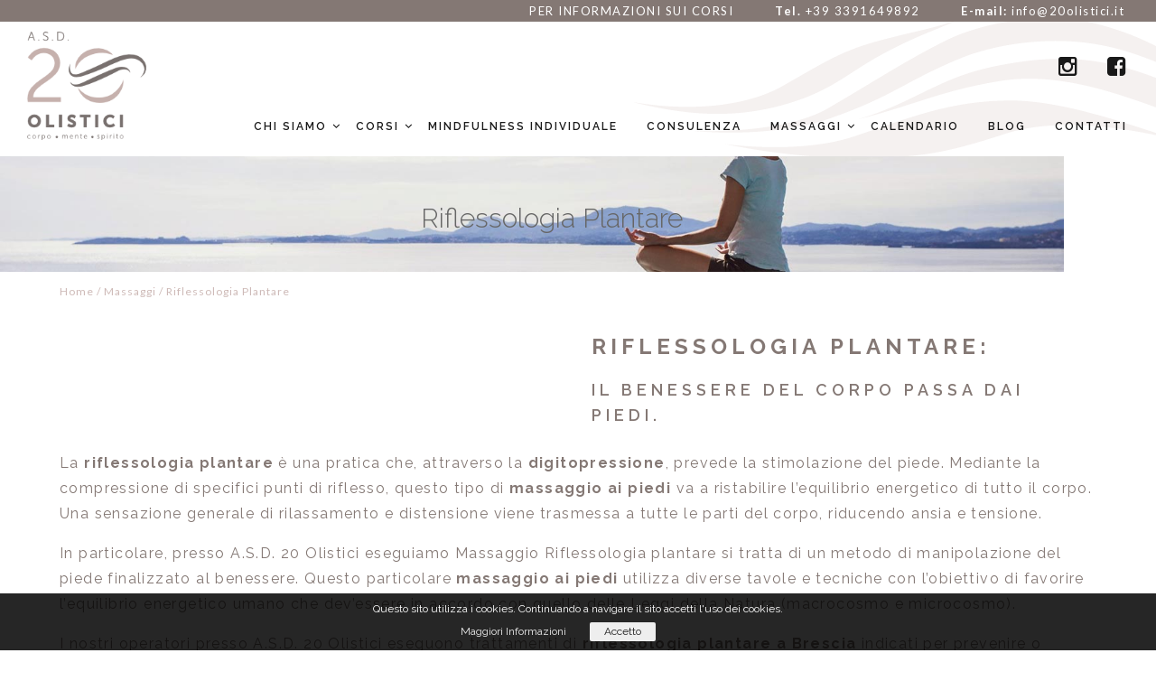

--- FILE ---
content_type: text/html; charset=UTF-8
request_url: https://www.20olistici.it/massaggi/riflessologia-plantare/
body_size: 17518
content:
<!DOCTYPE html>
<html lang="it-IT">
<head>
    <meta charset="UTF-8">
    <meta name="viewport" content="width=device-width, initial-scale=1">
    <link rel="profile" href="http://gmpg.org/xfn/11">
    <link rel="shortcut icon" type="image/png" href="https://www.20olistici.it/wp-content/uploads/2018/11/20Olistici-smaller.png"/>
    <link rel="pingback" href="https://www.20olistici.it/xmlrpc.php">
    <!-- Google Analytics Code -->
<script>
  (function(i,s,o,g,r,a,m){i['GoogleAnalyticsObject']=r;i[r]=i[r]||function(){
  (i[r].q=i[r].q||[]).push(arguments)},i[r].l=1*new Date();a=s.createElement(o),
  m=s.getElementsByTagName(o)[0];a.async=1;a.src=g;m.parentNode.insertBefore(a,m)
  })(window,document,'script','https://www.google-analytics.com/analytics.js','ga');

  ga('create', 'UA-87413563-3', 'auto');
  ga('send', 'pageview');

</script>
<!-- End Google Analytics Code -->




<!-- Facebook Pixel Code -->
<script>
!function(f,b,e,v,n,t,s)
{if(f.fbq)return;n=f.fbq=function(){n.callMethod?
n.callMethod.apply(n,arguments):n.queue.push(arguments)};
if(!f._fbq)f._fbq=n;n.push=n;n.loaded=!0;n.version='2.0';
n.queue=[];t=b.createElement(e);t.async=!0;
t.src=v;s=b.getElementsByTagName(e)[0];
s.parentNode.insertBefore(t,s)}(window,document,'script',
'https://connect.facebook.net/en_US/fbevents.js');
 fbq('init', '205461536731376'); 
fbq('track', 'PageView');
</script>
<noscript>
 <img height="1" width="1" 
src="https://www.facebook.com/tr?id=205461536731376&ev=PageView
&noscript=1"/>
</noscript>
<!-- End Facebook Pixel Code -->
    <meta name='robots' content='index, follow, max-image-preview:large, max-snippet:-1, max-video-preview:-1' />

	<!-- This site is optimized with the Yoast SEO plugin v24.9 - https://yoast.com/wordpress/plugins/seo/ -->
	<title>RIFLESSOLOGIA PLANTARE a Brescia e provincia</title>
	<meta name="description" content="Trattamento che prevede la stimolazione del piede con un massaggio indicati per favorire il benessere fisico e psichico ed alleviare squilibri" />
	<link rel="canonical" href="https://www.20olistici.it/massaggi/riflessologia-plantare/" />
	<meta property="og:locale" content="it_IT" />
	<meta property="og:type" content="article" />
	<meta property="og:title" content="RIFLESSOLOGIA PLANTARE a Brescia e provincia" />
	<meta property="og:description" content="Trattamento che prevede la stimolazione del piede con un massaggio indicati per favorire il benessere fisico e psichico ed alleviare squilibri" />
	<meta property="og:url" content="https://www.20olistici.it/massaggi/riflessologia-plantare/" />
	<meta property="og:site_name" content="20Olistici" />
	<meta property="article:publisher" content="https://www.facebook.com/20daria/" />
	<meta property="article:modified_time" content="2022-06-08T21:07:33+00:00" />
	<meta name="twitter:card" content="summary_large_image" />
	<meta name="twitter:label1" content="Tempo di lettura stimato" />
	<meta name="twitter:data1" content="4 minuti" />
	<script type="application/ld+json" class="yoast-schema-graph">{"@context":"https://schema.org","@graph":[{"@type":"WebPage","@id":"https://www.20olistici.it/massaggi/riflessologia-plantare/","url":"https://www.20olistici.it/massaggi/riflessologia-plantare/","name":"RIFLESSOLOGIA PLANTARE a Brescia e provincia","isPartOf":{"@id":"https://www.20olistici.it/#website"},"datePublished":"2017-03-01T11:05:14+00:00","dateModified":"2022-06-08T21:07:33+00:00","description":"Trattamento che prevede la stimolazione del piede con un massaggio indicati per favorire il benessere fisico e psichico ed alleviare squilibri","breadcrumb":{"@id":"https://www.20olistici.it/massaggi/riflessologia-plantare/#breadcrumb"},"inLanguage":"it-IT","potentialAction":[{"@type":"ReadAction","target":["https://www.20olistici.it/massaggi/riflessologia-plantare/"]}]},{"@type":"BreadcrumbList","@id":"https://www.20olistici.it/massaggi/riflessologia-plantare/#breadcrumb","itemListElement":[{"@type":"ListItem","position":1,"name":"Home","item":"https://www.20olistici.it/"},{"@type":"ListItem","position":2,"name":"Massaggi","item":"https://www.20olistici.it/massaggi/"},{"@type":"ListItem","position":3,"name":"Riflessologia Plantare"}]},{"@type":"WebSite","@id":"https://www.20olistici.it/#website","url":"https://www.20olistici.it/","name":"20Olistici","description":"Naturopatia Olismo Psicosomatica","publisher":{"@id":"https://www.20olistici.it/#organization"},"potentialAction":[{"@type":"SearchAction","target":{"@type":"EntryPoint","urlTemplate":"https://www.20olistici.it/?s={search_term_string}"},"query-input":{"@type":"PropertyValueSpecification","valueRequired":true,"valueName":"search_term_string"}}],"inLanguage":"it-IT"},{"@type":"Organization","@id":"https://www.20olistici.it/#organization","name":"20Olistici Centro Olistico Brescia","url":"https://www.20olistici.it/","logo":{"@type":"ImageObject","inLanguage":"it-IT","@id":"https://www.20olistici.it/#/schema/logo/image/","url":"https://www.20olistici.it/wp-content/uploads/2017/05/favicon.png","contentUrl":"https://www.20olistici.it/wp-content/uploads/2017/05/favicon.png","width":144,"height":144,"caption":"20Olistici Centro Olistico Brescia"},"image":{"@id":"https://www.20olistici.it/#/schema/logo/image/"},"sameAs":["https://www.facebook.com/20daria/"]}]}</script>
	<!-- / Yoast SEO plugin. -->


<link rel='dns-prefetch' href='//platform-api.sharethis.com' />
<link rel='dns-prefetch' href='//maps.google.com' />
<link rel='dns-prefetch' href='//maxcdn.bootstrapcdn.com' />
<link rel="alternate" type="application/rss+xml" title="20Olistici &raquo; Feed" href="https://www.20olistici.it/feed/" />
<link rel="alternate" type="application/rss+xml" title="20Olistici &raquo; Feed dei commenti" href="https://www.20olistici.it/comments/feed/" />
<script type="text/javascript">
/* <![CDATA[ */
window._wpemojiSettings = {"baseUrl":"https:\/\/s.w.org\/images\/core\/emoji\/15.0.3\/72x72\/","ext":".png","svgUrl":"https:\/\/s.w.org\/images\/core\/emoji\/15.0.3\/svg\/","svgExt":".svg","source":{"concatemoji":"https:\/\/www.20olistici.it\/wp-includes\/js\/wp-emoji-release.min.js?ver=20faf19240013c7d05da673c05459d54"}};
/*! This file is auto-generated */
!function(i,n){var o,s,e;function c(e){try{var t={supportTests:e,timestamp:(new Date).valueOf()};sessionStorage.setItem(o,JSON.stringify(t))}catch(e){}}function p(e,t,n){e.clearRect(0,0,e.canvas.width,e.canvas.height),e.fillText(t,0,0);var t=new Uint32Array(e.getImageData(0,0,e.canvas.width,e.canvas.height).data),r=(e.clearRect(0,0,e.canvas.width,e.canvas.height),e.fillText(n,0,0),new Uint32Array(e.getImageData(0,0,e.canvas.width,e.canvas.height).data));return t.every(function(e,t){return e===r[t]})}function u(e,t,n){switch(t){case"flag":return n(e,"\ud83c\udff3\ufe0f\u200d\u26a7\ufe0f","\ud83c\udff3\ufe0f\u200b\u26a7\ufe0f")?!1:!n(e,"\ud83c\uddfa\ud83c\uddf3","\ud83c\uddfa\u200b\ud83c\uddf3")&&!n(e,"\ud83c\udff4\udb40\udc67\udb40\udc62\udb40\udc65\udb40\udc6e\udb40\udc67\udb40\udc7f","\ud83c\udff4\u200b\udb40\udc67\u200b\udb40\udc62\u200b\udb40\udc65\u200b\udb40\udc6e\u200b\udb40\udc67\u200b\udb40\udc7f");case"emoji":return!n(e,"\ud83d\udc26\u200d\u2b1b","\ud83d\udc26\u200b\u2b1b")}return!1}function f(e,t,n){var r="undefined"!=typeof WorkerGlobalScope&&self instanceof WorkerGlobalScope?new OffscreenCanvas(300,150):i.createElement("canvas"),a=r.getContext("2d",{willReadFrequently:!0}),o=(a.textBaseline="top",a.font="600 32px Arial",{});return e.forEach(function(e){o[e]=t(a,e,n)}),o}function t(e){var t=i.createElement("script");t.src=e,t.defer=!0,i.head.appendChild(t)}"undefined"!=typeof Promise&&(o="wpEmojiSettingsSupports",s=["flag","emoji"],n.supports={everything:!0,everythingExceptFlag:!0},e=new Promise(function(e){i.addEventListener("DOMContentLoaded",e,{once:!0})}),new Promise(function(t){var n=function(){try{var e=JSON.parse(sessionStorage.getItem(o));if("object"==typeof e&&"number"==typeof e.timestamp&&(new Date).valueOf()<e.timestamp+604800&&"object"==typeof e.supportTests)return e.supportTests}catch(e){}return null}();if(!n){if("undefined"!=typeof Worker&&"undefined"!=typeof OffscreenCanvas&&"undefined"!=typeof URL&&URL.createObjectURL&&"undefined"!=typeof Blob)try{var e="postMessage("+f.toString()+"("+[JSON.stringify(s),u.toString(),p.toString()].join(",")+"));",r=new Blob([e],{type:"text/javascript"}),a=new Worker(URL.createObjectURL(r),{name:"wpTestEmojiSupports"});return void(a.onmessage=function(e){c(n=e.data),a.terminate(),t(n)})}catch(e){}c(n=f(s,u,p))}t(n)}).then(function(e){for(var t in e)n.supports[t]=e[t],n.supports.everything=n.supports.everything&&n.supports[t],"flag"!==t&&(n.supports.everythingExceptFlag=n.supports.everythingExceptFlag&&n.supports[t]);n.supports.everythingExceptFlag=n.supports.everythingExceptFlag&&!n.supports.flag,n.DOMReady=!1,n.readyCallback=function(){n.DOMReady=!0}}).then(function(){return e}).then(function(){var e;n.supports.everything||(n.readyCallback(),(e=n.source||{}).concatemoji?t(e.concatemoji):e.wpemoji&&e.twemoji&&(t(e.twemoji),t(e.wpemoji)))}))}((window,document),window._wpemojiSettings);
/* ]]> */
</script>
<link rel='stylesheet' id='formidable-css' href='https://www.20olistici.it/wp-content/plugins/formidable/css/formidableforms.css?ver=114441' type='text/css' media='all' />
<style id='wp-emoji-styles-inline-css' type='text/css'>

	img.wp-smiley, img.emoji {
		display: inline !important;
		border: none !important;
		box-shadow: none !important;
		height: 1em !important;
		width: 1em !important;
		margin: 0 0.07em !important;
		vertical-align: -0.1em !important;
		background: none !important;
		padding: 0 !important;
	}
</style>
<link rel='stylesheet' id='wp-block-library-css' href='https://www.20olistici.it/wp-includes/css/dist/block-library/style.min.css?ver=20faf19240013c7d05da673c05459d54' type='text/css' media='all' />
<style id='classic-theme-styles-inline-css' type='text/css'>
/*! This file is auto-generated */
.wp-block-button__link{color:#fff;background-color:#32373c;border-radius:9999px;box-shadow:none;text-decoration:none;padding:calc(.667em + 2px) calc(1.333em + 2px);font-size:1.125em}.wp-block-file__button{background:#32373c;color:#fff;text-decoration:none}
</style>
<style id='global-styles-inline-css' type='text/css'>
:root{--wp--preset--aspect-ratio--square: 1;--wp--preset--aspect-ratio--4-3: 4/3;--wp--preset--aspect-ratio--3-4: 3/4;--wp--preset--aspect-ratio--3-2: 3/2;--wp--preset--aspect-ratio--2-3: 2/3;--wp--preset--aspect-ratio--16-9: 16/9;--wp--preset--aspect-ratio--9-16: 9/16;--wp--preset--color--black: #000000;--wp--preset--color--cyan-bluish-gray: #abb8c3;--wp--preset--color--white: #ffffff;--wp--preset--color--pale-pink: #f78da7;--wp--preset--color--vivid-red: #cf2e2e;--wp--preset--color--luminous-vivid-orange: #ff6900;--wp--preset--color--luminous-vivid-amber: #fcb900;--wp--preset--color--light-green-cyan: #7bdcb5;--wp--preset--color--vivid-green-cyan: #00d084;--wp--preset--color--pale-cyan-blue: #8ed1fc;--wp--preset--color--vivid-cyan-blue: #0693e3;--wp--preset--color--vivid-purple: #9b51e0;--wp--preset--gradient--vivid-cyan-blue-to-vivid-purple: linear-gradient(135deg,rgba(6,147,227,1) 0%,rgb(155,81,224) 100%);--wp--preset--gradient--light-green-cyan-to-vivid-green-cyan: linear-gradient(135deg,rgb(122,220,180) 0%,rgb(0,208,130) 100%);--wp--preset--gradient--luminous-vivid-amber-to-luminous-vivid-orange: linear-gradient(135deg,rgba(252,185,0,1) 0%,rgba(255,105,0,1) 100%);--wp--preset--gradient--luminous-vivid-orange-to-vivid-red: linear-gradient(135deg,rgba(255,105,0,1) 0%,rgb(207,46,46) 100%);--wp--preset--gradient--very-light-gray-to-cyan-bluish-gray: linear-gradient(135deg,rgb(238,238,238) 0%,rgb(169,184,195) 100%);--wp--preset--gradient--cool-to-warm-spectrum: linear-gradient(135deg,rgb(74,234,220) 0%,rgb(151,120,209) 20%,rgb(207,42,186) 40%,rgb(238,44,130) 60%,rgb(251,105,98) 80%,rgb(254,248,76) 100%);--wp--preset--gradient--blush-light-purple: linear-gradient(135deg,rgb(255,206,236) 0%,rgb(152,150,240) 100%);--wp--preset--gradient--blush-bordeaux: linear-gradient(135deg,rgb(254,205,165) 0%,rgb(254,45,45) 50%,rgb(107,0,62) 100%);--wp--preset--gradient--luminous-dusk: linear-gradient(135deg,rgb(255,203,112) 0%,rgb(199,81,192) 50%,rgb(65,88,208) 100%);--wp--preset--gradient--pale-ocean: linear-gradient(135deg,rgb(255,245,203) 0%,rgb(182,227,212) 50%,rgb(51,167,181) 100%);--wp--preset--gradient--electric-grass: linear-gradient(135deg,rgb(202,248,128) 0%,rgb(113,206,126) 100%);--wp--preset--gradient--midnight: linear-gradient(135deg,rgb(2,3,129) 0%,rgb(40,116,252) 100%);--wp--preset--font-size--small: 13px;--wp--preset--font-size--medium: 20px;--wp--preset--font-size--large: 36px;--wp--preset--font-size--x-large: 42px;--wp--preset--spacing--20: 0.44rem;--wp--preset--spacing--30: 0.67rem;--wp--preset--spacing--40: 1rem;--wp--preset--spacing--50: 1.5rem;--wp--preset--spacing--60: 2.25rem;--wp--preset--spacing--70: 3.38rem;--wp--preset--spacing--80: 5.06rem;--wp--preset--shadow--natural: 6px 6px 9px rgba(0, 0, 0, 0.2);--wp--preset--shadow--deep: 12px 12px 50px rgba(0, 0, 0, 0.4);--wp--preset--shadow--sharp: 6px 6px 0px rgba(0, 0, 0, 0.2);--wp--preset--shadow--outlined: 6px 6px 0px -3px rgba(255, 255, 255, 1), 6px 6px rgba(0, 0, 0, 1);--wp--preset--shadow--crisp: 6px 6px 0px rgba(0, 0, 0, 1);}:where(.is-layout-flex){gap: 0.5em;}:where(.is-layout-grid){gap: 0.5em;}body .is-layout-flex{display: flex;}.is-layout-flex{flex-wrap: wrap;align-items: center;}.is-layout-flex > :is(*, div){margin: 0;}body .is-layout-grid{display: grid;}.is-layout-grid > :is(*, div){margin: 0;}:where(.wp-block-columns.is-layout-flex){gap: 2em;}:where(.wp-block-columns.is-layout-grid){gap: 2em;}:where(.wp-block-post-template.is-layout-flex){gap: 1.25em;}:where(.wp-block-post-template.is-layout-grid){gap: 1.25em;}.has-black-color{color: var(--wp--preset--color--black) !important;}.has-cyan-bluish-gray-color{color: var(--wp--preset--color--cyan-bluish-gray) !important;}.has-white-color{color: var(--wp--preset--color--white) !important;}.has-pale-pink-color{color: var(--wp--preset--color--pale-pink) !important;}.has-vivid-red-color{color: var(--wp--preset--color--vivid-red) !important;}.has-luminous-vivid-orange-color{color: var(--wp--preset--color--luminous-vivid-orange) !important;}.has-luminous-vivid-amber-color{color: var(--wp--preset--color--luminous-vivid-amber) !important;}.has-light-green-cyan-color{color: var(--wp--preset--color--light-green-cyan) !important;}.has-vivid-green-cyan-color{color: var(--wp--preset--color--vivid-green-cyan) !important;}.has-pale-cyan-blue-color{color: var(--wp--preset--color--pale-cyan-blue) !important;}.has-vivid-cyan-blue-color{color: var(--wp--preset--color--vivid-cyan-blue) !important;}.has-vivid-purple-color{color: var(--wp--preset--color--vivid-purple) !important;}.has-black-background-color{background-color: var(--wp--preset--color--black) !important;}.has-cyan-bluish-gray-background-color{background-color: var(--wp--preset--color--cyan-bluish-gray) !important;}.has-white-background-color{background-color: var(--wp--preset--color--white) !important;}.has-pale-pink-background-color{background-color: var(--wp--preset--color--pale-pink) !important;}.has-vivid-red-background-color{background-color: var(--wp--preset--color--vivid-red) !important;}.has-luminous-vivid-orange-background-color{background-color: var(--wp--preset--color--luminous-vivid-orange) !important;}.has-luminous-vivid-amber-background-color{background-color: var(--wp--preset--color--luminous-vivid-amber) !important;}.has-light-green-cyan-background-color{background-color: var(--wp--preset--color--light-green-cyan) !important;}.has-vivid-green-cyan-background-color{background-color: var(--wp--preset--color--vivid-green-cyan) !important;}.has-pale-cyan-blue-background-color{background-color: var(--wp--preset--color--pale-cyan-blue) !important;}.has-vivid-cyan-blue-background-color{background-color: var(--wp--preset--color--vivid-cyan-blue) !important;}.has-vivid-purple-background-color{background-color: var(--wp--preset--color--vivid-purple) !important;}.has-black-border-color{border-color: var(--wp--preset--color--black) !important;}.has-cyan-bluish-gray-border-color{border-color: var(--wp--preset--color--cyan-bluish-gray) !important;}.has-white-border-color{border-color: var(--wp--preset--color--white) !important;}.has-pale-pink-border-color{border-color: var(--wp--preset--color--pale-pink) !important;}.has-vivid-red-border-color{border-color: var(--wp--preset--color--vivid-red) !important;}.has-luminous-vivid-orange-border-color{border-color: var(--wp--preset--color--luminous-vivid-orange) !important;}.has-luminous-vivid-amber-border-color{border-color: var(--wp--preset--color--luminous-vivid-amber) !important;}.has-light-green-cyan-border-color{border-color: var(--wp--preset--color--light-green-cyan) !important;}.has-vivid-green-cyan-border-color{border-color: var(--wp--preset--color--vivid-green-cyan) !important;}.has-pale-cyan-blue-border-color{border-color: var(--wp--preset--color--pale-cyan-blue) !important;}.has-vivid-cyan-blue-border-color{border-color: var(--wp--preset--color--vivid-cyan-blue) !important;}.has-vivid-purple-border-color{border-color: var(--wp--preset--color--vivid-purple) !important;}.has-vivid-cyan-blue-to-vivid-purple-gradient-background{background: var(--wp--preset--gradient--vivid-cyan-blue-to-vivid-purple) !important;}.has-light-green-cyan-to-vivid-green-cyan-gradient-background{background: var(--wp--preset--gradient--light-green-cyan-to-vivid-green-cyan) !important;}.has-luminous-vivid-amber-to-luminous-vivid-orange-gradient-background{background: var(--wp--preset--gradient--luminous-vivid-amber-to-luminous-vivid-orange) !important;}.has-luminous-vivid-orange-to-vivid-red-gradient-background{background: var(--wp--preset--gradient--luminous-vivid-orange-to-vivid-red) !important;}.has-very-light-gray-to-cyan-bluish-gray-gradient-background{background: var(--wp--preset--gradient--very-light-gray-to-cyan-bluish-gray) !important;}.has-cool-to-warm-spectrum-gradient-background{background: var(--wp--preset--gradient--cool-to-warm-spectrum) !important;}.has-blush-light-purple-gradient-background{background: var(--wp--preset--gradient--blush-light-purple) !important;}.has-blush-bordeaux-gradient-background{background: var(--wp--preset--gradient--blush-bordeaux) !important;}.has-luminous-dusk-gradient-background{background: var(--wp--preset--gradient--luminous-dusk) !important;}.has-pale-ocean-gradient-background{background: var(--wp--preset--gradient--pale-ocean) !important;}.has-electric-grass-gradient-background{background: var(--wp--preset--gradient--electric-grass) !important;}.has-midnight-gradient-background{background: var(--wp--preset--gradient--midnight) !important;}.has-small-font-size{font-size: var(--wp--preset--font-size--small) !important;}.has-medium-font-size{font-size: var(--wp--preset--font-size--medium) !important;}.has-large-font-size{font-size: var(--wp--preset--font-size--large) !important;}.has-x-large-font-size{font-size: var(--wp--preset--font-size--x-large) !important;}
:where(.wp-block-post-template.is-layout-flex){gap: 1.25em;}:where(.wp-block-post-template.is-layout-grid){gap: 1.25em;}
:where(.wp-block-columns.is-layout-flex){gap: 2em;}:where(.wp-block-columns.is-layout-grid){gap: 2em;}
:root :where(.wp-block-pullquote){font-size: 1.5em;line-height: 1.6;}
</style>
<link rel='stylesheet' id='slick-css-css' href='https://www.20olistici.it/wp-content/plugins/js_composer_LF_extended//css/slick.css?ver=20faf19240013c7d05da673c05459d54' type='text/css' media='all' />
<link rel='stylesheet' id='starter-lightbox-css' href='https://www.20olistici.it/wp-content/themes/starter-theme/css/featherlight.min.css?ver=20faf19240013c7d05da673c05459d54' type='text/css' media='all' />
<link rel='stylesheet' id='starter-style-css' href='https://www.20olistici.it/wp-content/themes/starter-theme/style.css?ver=20faf19240013c7d05da673c05459d54' type='text/css' media='all' />
<link rel='stylesheet' id='starter-grid-css' href='https://www.20olistici.it/wp-content/themes/starter-theme/css/bootstrap.min.css?ver=20faf19240013c7d05da673c05459d54' type='text/css' media='all' />
<link rel='stylesheet' id='starter-icons-css' href='https://www.20olistici.it/wp-content/themes/starter-theme/css/font-awesome.min.css?ver=20faf19240013c7d05da673c05459d54' type='text/css' media='all' />
<link rel='stylesheet' id='reset-css-css' href='https://www.20olistici.it/wp-content/themes/starter-theme/css/reset.css?ver=20faf19240013c7d05da673c05459d54' type='text/css' media='all' />
<link rel='stylesheet' id='theme-css-css' href='https://www.20olistici.it/wp-content/themes/starter-theme/css/theme.css?ver=20faf19240013c7d05da673c05459d54' type='text/css' media='all' />
<link rel='stylesheet' id='lf-css-css' href='https://www.20olistici.it/wp-content/themes/starter-theme/css/lf.css?ver=20faf19240013c7d05da673c05459d54' type='text/css' media='all' />
<link rel='stylesheet' id='font-awesome-css' href='//maxcdn.bootstrapcdn.com/font-awesome/4.3.0/css/font-awesome.min.css?ver=20faf19240013c7d05da673c05459d54' type='text/css' media='all' />
<link rel='stylesheet' id='js_composer_front-css' href='https://www.20olistici.it/wp-content/plugins/js_composer/assets/css/js_composer.min.css?ver=6.10.0' type='text/css' media='all' />
<script type="text/javascript" src="https://www.20olistici.it/wp-includes/js/jquery/jquery.min.js?ver=3.7.1" id="jquery-core-js"></script>
<script type="text/javascript" src="https://www.20olistici.it/wp-includes/js/jquery/jquery-migrate.min.js?ver=3.4.1" id="jquery-migrate-js"></script>
<script type="text/javascript" src="https://www.20olistici.it/wp-content/plugins/revslider/public/assets/js/rbtools.min.js?ver=6.6.11" async id="tp-tools-js"></script>
<script type="text/javascript" src="https://www.20olistici.it/wp-content/plugins/revslider/public/assets/js/rs6.min.js?ver=6.6.11" async id="revmin-js"></script>
<script type="text/javascript" src="//platform-api.sharethis.com/js/sharethis.js?ver=8.5.3#property=63f63ff54a7908001298b275&amp;product=gdpr-compliance-tool-v2&amp;source=simple-share-buttons-adder-wordpress" id="simple-share-buttons-adder-mu-js"></script>
<script type="text/javascript" src="https://www.20olistici.it/wp-includes/js/jquery/ui/core.min.js?ver=1.13.3" id="jquery-ui-core-js"></script>
<script type="text/javascript" src="https://www.20olistici.it/wp-content/plugins/js_composer_LF_extended//js/elements.js?ver=20faf19240013c7d05da673c05459d54" id="vcElements-js-js"></script>
<script type="text/javascript" src="http://maps.google.com/maps/api/js?sensor=false&amp;ver=20faf19240013c7d05da673c05459d54" id="google-maps-js"></script>
<script type="text/javascript" src="https://www.20olistici.it/wp-content/plugins/js_composer_LF_extended//js/slick.min.js?ver=20faf19240013c7d05da673c05459d54" id="slick-js-js"></script>
<script type="text/javascript" src="https://www.20olistici.it/wp-content/themes/starter-theme/inc/slick/slick.js?ver=1" id="slick-init-js"></script>
<link rel="https://api.w.org/" href="https://www.20olistici.it/wp-json/" /><link rel="alternate" title="JSON" type="application/json" href="https://www.20olistici.it/wp-json/wp/v2/pages/54" /><link rel="EditURI" type="application/rsd+xml" title="RSD" href="https://www.20olistici.it/xmlrpc.php?rsd" />

<link rel='shortlink' href='https://www.20olistici.it/?p=54' />
<link rel="alternate" title="oEmbed (JSON)" type="application/json+oembed" href="https://www.20olistici.it/wp-json/oembed/1.0/embed?url=https%3A%2F%2Fwww.20olistici.it%2Fmassaggi%2Friflessologia-plantare%2F" />
<link rel="alternate" title="oEmbed (XML)" type="text/xml+oembed" href="https://www.20olistici.it/wp-json/oembed/1.0/embed?url=https%3A%2F%2Fwww.20olistici.it%2Fmassaggi%2Friflessologia-plantare%2F&#038;format=xml" />
<script type="text/javascript">document.documentElement.className += " js";</script>
<meta name="generator" content="Powered by WPBakery Page Builder - drag and drop page builder for WordPress."/>
<meta name="generator" content="Powered by Slider Revolution 6.6.11 - responsive, Mobile-Friendly Slider Plugin for WordPress with comfortable drag and drop interface." />
<script>function setREVStartSize(e){
			//window.requestAnimationFrame(function() {
				window.RSIW = window.RSIW===undefined ? window.innerWidth : window.RSIW;
				window.RSIH = window.RSIH===undefined ? window.innerHeight : window.RSIH;
				try {
					var pw = document.getElementById(e.c).parentNode.offsetWidth,
						newh;
					pw = pw===0 || isNaN(pw) || (e.l=="fullwidth" || e.layout=="fullwidth") ? window.RSIW : pw;
					e.tabw = e.tabw===undefined ? 0 : parseInt(e.tabw);
					e.thumbw = e.thumbw===undefined ? 0 : parseInt(e.thumbw);
					e.tabh = e.tabh===undefined ? 0 : parseInt(e.tabh);
					e.thumbh = e.thumbh===undefined ? 0 : parseInt(e.thumbh);
					e.tabhide = e.tabhide===undefined ? 0 : parseInt(e.tabhide);
					e.thumbhide = e.thumbhide===undefined ? 0 : parseInt(e.thumbhide);
					e.mh = e.mh===undefined || e.mh=="" || e.mh==="auto" ? 0 : parseInt(e.mh,0);
					if(e.layout==="fullscreen" || e.l==="fullscreen")
						newh = Math.max(e.mh,window.RSIH);
					else{
						e.gw = Array.isArray(e.gw) ? e.gw : [e.gw];
						for (var i in e.rl) if (e.gw[i]===undefined || e.gw[i]===0) e.gw[i] = e.gw[i-1];
						e.gh = e.el===undefined || e.el==="" || (Array.isArray(e.el) && e.el.length==0)? e.gh : e.el;
						e.gh = Array.isArray(e.gh) ? e.gh : [e.gh];
						for (var i in e.rl) if (e.gh[i]===undefined || e.gh[i]===0) e.gh[i] = e.gh[i-1];
											
						var nl = new Array(e.rl.length),
							ix = 0,
							sl;
						e.tabw = e.tabhide>=pw ? 0 : e.tabw;
						e.thumbw = e.thumbhide>=pw ? 0 : e.thumbw;
						e.tabh = e.tabhide>=pw ? 0 : e.tabh;
						e.thumbh = e.thumbhide>=pw ? 0 : e.thumbh;
						for (var i in e.rl) nl[i] = e.rl[i]<window.RSIW ? 0 : e.rl[i];
						sl = nl[0];
						for (var i in nl) if (sl>nl[i] && nl[i]>0) { sl = nl[i]; ix=i;}
						var m = pw>(e.gw[ix]+e.tabw+e.thumbw) ? 1 : (pw-(e.tabw+e.thumbw)) / (e.gw[ix]);
						newh =  (e.gh[ix] * m) + (e.tabh + e.thumbh);
					}
					var el = document.getElementById(e.c);
					if (el!==null && el) el.style.height = newh+"px";
					el = document.getElementById(e.c+"_wrapper");
					if (el!==null && el) {
						el.style.height = newh+"px";
						el.style.display = "block";
					}
				} catch(e){
					console.log("Failure at Presize of Slider:" + e)
				}
			//});
		  };</script>
		<style type="text/css" id="wp-custom-css">
			/*.frm-g-recaptcha {
    transform: scale(0.65);
    -webkit-transform: scale(0.65);
    transform-origin: 0 0;
    -webkit-transform-origin: 0 0;
    margin-bottom: -35px !important;
    margin-top: 10px;
}
*/
div#field_1akbn {
    transform: scale(0.65);
    -webkit-transform: scale(0.65);
    transform-origin: 0 0;
    -webkit-transform-origin: 0 0;
    margin-bottom: -27px !important;
    margin-top: -1px !important;
}

div#field_atluk {
    transform: scale(0.65);
    -webkit-transform: scale(0.65);
    transform-origin: 0 0;
    -webkit-transform-origin: 0 0;
    margin-bottom: -34px !important;
    margin-top: -5px;
}

div#field_bo9h5 {
    transform: scale(0.65);
    -webkit-transform: scale(0.65);
    transform-origin: 0 0;
    -webkit-transform-origin: 0 0;
    margin-bottom: -35px !important;
    margin-top: -7px;
}
div#field_86ait {
    transform: scale(0.65);
    -webkit-transform: scale(0.65);
    transform-origin: 0 0;
    -webkit-transform-origin: 0 0;
    margin-bottom: -35px !important;
    margin-top: -3px;
}		</style>
		<style type="text/css" data-type="vc_shortcodes-custom-css">.vc_custom_1488961788104{border-top-width: 8px !important;border-bottom-width: 8px !important;border-top-color: #cfbbb6 !important;border-top-style: solid !important;border-bottom-color: #cfbbb6 !important;border-bottom-style: solid !important;}.vc_custom_1488901093881{background-color: #847874 !important;}.vc_custom_1488963122050{border-top-width: 8px !important;border-top-color: #cfbbb6 !important;border-top-style: solid !important;}.vc_custom_1490285570111{padding-top: 20px !important;}</style><noscript><style> .wpb_animate_when_almost_visible { opacity: 1; }</style></noscript>

    
</head>

<body class="page-template-default page page-id-54 page-child parent-pageid-45 group-blog wpb-js-composer js-comp-ver-6.10.0 vc_responsive">
<div id="page" class="hfeed site">
    <a class="skip-link screen-reader-text" href="#content">Skip to content</a>
    <header id="masthead" class="site-header" role="banner">
        <div class="container-fluid">
            <div class="row">
                <div class="header-small fullwidth clearfix">
                    <div class="col-xs-12">
                        <div class="pull-right">
                            <div class="tel-mail-header-wrapper">
                                <span>PER INFORMAZIONI SUI CORSI</span>
							    <span id="header-phone">
								Tel. <a
                                        href="tel: +39 3391649892">+39 3391649892</a>
							    </span>
							    <span id="header-email">
								E-mail: <a
                                        href="mailto: info@20olistici.it">info@20olistici.it</a>
							    </span>
                            </div>
                        </div>
                    </div>
                </div>
            </div>
        </div>
        <div class="container-fluid logo-menu-wrapper clearfix">
            <div class="row">
                <div class="logo-menu-main-inner-wrapper clearfix">
                    <div class="col-md-2 col-xs-5">
                        <div class="row">
                            <div class="site-branding pull-none clearfix">
                                <div class="site-title">
                                    <a href="https://www.20olistici.it/" rel="home">
                                        <img src="https://www.20olistici.it/wp-content/uploads/2018/10/20Olistici-smaller.png"
                                             alt="20Olistici"/>
                                    </a>
                                </div>
                                
                            </div><!-- .site-branding -->
                        </div>
                    </div>
                    <div class="col-md-10 col-xs-7">
                        <div class="row">
                            <div class="menu-social-main-wrapper clearfix">
                                <div class="col-md-12">
                                    <div class="row">
                                        <div class="social-icon-wrapper">
                                            <div class="social-icon-menu-items"><a href="https://www.facebook.com/20Olistici/?ref=br_rs" target="_blank"><i class="fa fa-facebook-square"></i></a></div><div class="social-icon-menu-items fb pull-left"><a href="https://www.instagram.com/20olistici/?hl=it" target="_blank"><i class="fa fa-instagram"></i></a></div>                                        </div>
                                    </div>
                                </div>
                                <div class="col-md-12">
                                    <div class="main-menu-main-wrapper">
                                        <nav id="site-navigation"
                                             class="display-table-cell alignvertical pull-none main-navigation clearfix"
                                             role="navigation">
                                            <button class="menu-toggle" aria-controls="primary-menu"
                                                    aria-expanded="false"><i class="fa fa-bars"
                                                                             aria-hidden="true"></i>
                                            </button>
                                            <div class="menu-menu-1-container"><ul id="primary-menu" class="clearfix pull-right main-menu"><li id="menu-item-18" class="menu-item menu-item-type-post_type menu-item-object-page menu-item-has-children menu-item-18"><a href="https://www.20olistici.it/chi-siamo/">Chi Siamo</a>
<ul class="sub-menu">
	<li id="menu-item-1531" class="menu-item menu-item-type-post_type menu-item-object-page menu-item-1531"><a href="https://www.20olistici.it/chi-siamo/gli-insegnanti/">Gli insegnanti</a></li>
	<li id="menu-item-19" class="menu-item menu-item-type-post_type menu-item-object-page menu-item-19"><a href="https://www.20olistici.it/chi-siamo/dicono-di-noi/">Dicono di noi</a></li>
</ul>
</li>
<li id="menu-item-38" class="menu-item menu-item-type-post_type menu-item-object-page menu-item-has-children menu-item-38"><a href="https://www.20olistici.it/corsi/">Corsi</a>
<ul class="sub-menu">
	<li id="menu-item-42" class="menu-item menu-item-type-post_type menu-item-object-page menu-item-42"><a href="https://www.20olistici.it/corsi/corso-zen/">Corso Zen</a></li>
	<li id="menu-item-39" class="menu-item menu-item-type-post_type menu-item-object-page menu-item-39"><a href="https://www.20olistici.it/corsi/corso-posturale/">Corso ginnastica Posturale</a></li>
	<li id="menu-item-1366" class="menu-item menu-item-type-post_type menu-item-object-page menu-item-1366"><a href="https://www.20olistici.it/corsi/corso-qi-gong/">Corso Qi Gong e Tai Ji Quan</a></li>
	<li id="menu-item-1348" class="menu-item menu-item-type-post_type menu-item-object-page menu-item-1348"><a href="https://www.20olistici.it/corsi/corso-di-bioenergetica/">Corso di Bioenergetica</a></li>
	<li id="menu-item-1614" class="menu-item menu-item-type-post_type menu-item-object-page menu-item-1614"><a href="https://www.20olistici.it/corsi/corso-di-yoga/">Corso di Yoga</a></li>
	<li id="menu-item-1612" class="menu-item menu-item-type-post_type menu-item-object-page menu-item-1612"><a href="https://www.20olistici.it/corsi/corso-di-energy-time/">Corso di energy time</a></li>
	<li id="menu-item-1615" class="menu-item menu-item-type-post_type menu-item-object-page menu-item-1615"><a href="https://www.20olistici.it/corsi/corso-mindfulness-e-meditazione-vivere-zen/">Corso Mindfulness e Meditazione  -Vivere Zen &#8211;</a></li>
	<li id="menu-item-2160" class="menu-item menu-item-type-post_type menu-item-object-page menu-item-2160"><a href="https://www.20olistici.it/corsi/corso-meditazione/">Corso di meditazione</a></li>
	<li id="menu-item-2129" class="menu-item menu-item-type-post_type menu-item-object-page menu-item-2129"><a href="https://www.20olistici.it/addio-al-nubilato/">Addio al nubilato</a></li>
</ul>
</li>
<li id="menu-item-2912" class="menu-item menu-item-type-post_type menu-item-object-page menu-item-2912"><a href="https://www.20olistici.it/mindfulenessindividualeonline/">mindfulness individuale</a></li>
<li id="menu-item-49" class="menu-item menu-item-type-post_type menu-item-object-page menu-item-49"><a href="https://www.20olistici.it/consulenzaonlineelive/">Consulenza</a></li>
<li id="menu-item-48" class="menu-item menu-item-type-post_type menu-item-object-page current-page-ancestor current-menu-ancestor current-menu-parent current-page-parent current_page_parent current_page_ancestor menu-item-has-children menu-item-48"><a href="https://www.20olistici.it/massaggi/">Massaggi</a>
<ul class="sub-menu">
	<li id="menu-item-61" class="menu-item menu-item-type-post_type menu-item-object-page menu-item-61"><a href="https://www.20olistici.it/massaggi/shiatsu/">Shiatsu</a></li>
	<li id="menu-item-60" class="menu-item menu-item-type-post_type menu-item-object-page menu-item-60"><a href="https://www.20olistici.it/massaggi/ayurveda/">Ayurveda</a></li>
	<li id="menu-item-59" class="menu-item menu-item-type-post_type menu-item-object-page current-menu-item page_item page-item-54 current_page_item menu-item-59"><a href="https://www.20olistici.it/massaggi/riflessologia-plantare/" aria-current="page">Riflessologia Plantare</a></li>
	<li id="menu-item-58" class="menu-item menu-item-type-post_type menu-item-object-page menu-item-58"><a href="https://www.20olistici.it/massaggi/reiki/">Reiki</a></li>
</ul>
</li>
<li id="menu-item-1688" class="menu-item menu-item-type-post_type menu-item-object-page menu-item-1688"><a href="https://www.20olistici.it/calendario/">Calendario</a></li>
<li id="menu-item-67" class="menu-item menu-item-type-post_type menu-item-object-page menu-item-67"><a href="https://www.20olistici.it/blog/">Blog</a></li>
<li id="menu-item-71" class="menu-item menu-item-type-post_type menu-item-object-page menu-item-71"><a href="https://www.20olistici.it/contatti/">Contatti</a></li>
</ul></div>                                        </nav><!-- #site-navigation -->
                                    </div>
                                </div>
                            </div>
                        </div>
                    </div>
                </div>
            </div>
        </div>
    </header><!-- #masthead -->

    <div id="content" class="site-content">
        <div class="container">

	<div id="primary" class="content-area col-md-12">
		<main id="main" class="site-main" role="main">

			
				
<article id="post-54" class="post-54 page type-page status-publish hentry">
<!--	<header class="entry-header">-->
<!--		--><!--	</header>--> <!-- .entry-header -->

	<div class="entry-content">
		<section class="wpb-content-wrapper"><div data-vc-full-width="true" data-vc-full-width-init="false" data-vc-stretch-content="true" class="vc_row wpb_row vc_row-fluid vc_row-no-padding"><div class="wpb_column vc_column_container vc_col-sm-12"><div class="vc_column-inner"><div class="wpb_wrapper">
			<!-- START Riflessologia Plantare REVOLUTION SLIDER 6.6.11 --><p class="rs-p-wp-fix"></p>
			<rs-module-wrap id="rev_slider_13_1_wrapper" data-source="gallery" style="visibility:hidden;background:transparent;padding:0;margin:0px auto;margin-top:0;margin-bottom:0;">
				<rs-module id="rev_slider_13_1" style="" data-version="6.6.11">
					<rs-slides style="overflow: hidden; position: absolute;">
						<rs-slide style="position: absolute;" data-key="rs-17" data-title="Slide" data-anim="ms:600;r:0;" data-in="o:0;" data-out="a:false;">
							<img decoding="async" src="//www.20olistici.it/wp-content/plugins/revslider/public/assets/assets/dummy.png" alt="" title="Riflessologia Plantare" class="rev-slidebg tp-rs-img rs-lazyload" data-lazyload="//www.20olistici.it/wp-content/uploads/2018/02/header.jpg" data-no-retina>
<!--
							--><rs-layer
								id="slider-13-slide-17-layer-1" 
								data-type="text"
								data-color="rgba(255,255,255,1)"
								data-rsp_ch="on"
								data-xy="x:c;xo:89px;y:m;yo:-14px;"
								data-text="w:normal;l:22;"
								data-dim="w:490px;"
								data-frame_0="tp:600;"
								data-frame_1="tp:600;e:power2.inOut;st:500;"
								data-frame_999="o:0;tp:600;e:nothing;st:w;"
								style="z-index:5;font-family:'Roboto';"
							><h1 style="font-family: 'Raleway', sans-serif; font-weight: 300; font-size: 30px; color: #666666;line-height: 44px;">Riflessologia Plantare</h1> 
							</rs-layer><!--
-->						</rs-slide>
					</rs-slides>
				</rs-module>
				<script>
					setREVStartSize({c: 'rev_slider_13_1',rl:[1240,1024,768,480],el:[163,768,960,720],gw:[1500,1024,778,480],gh:[163,133,133,133],type:'standard',justify:'',layout:'fullwidth',mh:"0"});if (window.RS_MODULES!==undefined && window.RS_MODULES.modules!==undefined && window.RS_MODULES.modules["revslider131"]!==undefined) {window.RS_MODULES.modules["revslider131"].once = false;window.revapi13 = undefined;if (window.RS_MODULES.checkMinimal!==undefined) window.RS_MODULES.checkMinimal()}
				</script>
			</rs-module-wrap>
			<!-- END REVOLUTION SLIDER -->
</div></div></div></div><div class="vc_row-full-width vc_clearfix"></div><div class="vc_row wpb_row vc_row-fluid"><div class="wpb_column vc_column_container vc_col-sm-12"><div class="vc_column-inner"><div class="wpb_wrapper"><div class="vc_row wpb_row vc_inner vc_row-fluid"><div class="wpb_column vc_column_container vc_col-sm-12"><div class="vc_column-inner"><div class="wpb_wrapper">
	<div class="wpb_text_column wpb_content_element  breadcrumbs-custom" >
		<div class="wpb_wrapper">
			
	<div class="breadcrumbs-wrapper"> <div id="crumbs"><a class="home_link" href="https://www.20olistici.it">Home</a> / <a href="https://www.20olistici.it/massaggi/">Massaggi</a> / <span class="current">Riflessologia Plantare</span></div></div>

		</div>
	</div>
</div></div></div></div></div></div></div></div><div data-vc-full-width="true" data-vc-full-width-init="false" class="vc_row wpb_row vc_row-fluid custom-small-bottom-padding corso-intro-wrapper"><div class="wpb_column vc_column_container vc_col-sm-12"><div class="vc_column-inner"><div class="wpb_wrapper"><div class="vc_row wpb_row vc_inner vc_row-fluid"><div class="corso-img-wrapper wpb_column vc_column_container vc_col-sm-6"><div class="vc_column-inner"><div class="wpb_wrapper"></div></div></div><div class="corso-intro-content wpb_column vc_column_container vc_col-sm-6"><div class="vc_column-inner"><div class="wpb_wrapper">
	<div class="wpb_text_column wpb_content_element  heading-paragraph" >
		<div class="wpb_wrapper">
			<h2><strong>Riflessologia Plantare:</strong></h2>
<p class="h2">Il Benessere Del Corpo Passa Dai Piedi.</p>

		</div>
	</div>
</div></div></div></div>
	<div class="wpb_text_column wpb_content_element  sub-pages-medium-small-font sub-pages-medium-small-font" >
		<div class="wpb_wrapper">
			<p>La <strong>riflessologia plantare</strong> è una pratica che, attraverso la <strong>digitopressione</strong>, prevede la stimolazione del piede. Mediante la compressione di specifici punti di riflesso, questo tipo di <strong>massaggio ai piedi</strong> va a ristabilire l’equilibrio energetico di tutto il corpo. Una sensazione generale di rilassamento e distensione viene trasmessa a tutte le parti del corpo, riducendo ansia e tensione.</p>
<p>In particolare, presso A.S.D. 20 Olistici eseguiamo Massaggio Riflessologia plantare si tratta di un metodo di manipolazione del piede finalizzato al benessere. Questo particolare <strong>massaggio ai piedi</strong> utilizza diverse tavole e tecniche con l’obiettivo di favorire l’equilibrio energetico umano che dev’essere in accordo con quello delle Leggi della Natura (macrocosmo e microcosmo).</p>
<p>I nostri operatori presso A.S.D. 20 Olistici eseguono trattamenti di <strong>riflessologia plantare a Brescia</strong> indicati per prevenire o alleviare svariati squilibri dell’organismo e favorire il benessere fisico e psichico.</p>

		</div>
	</div>

	<div  class="wpb_single_image wpb_content_element vc_align_left  vc_custom_1490285570111">
		
		<figure class="wpb_wrapper vc_figure">
			<div class="vc_single_image-wrapper   vc_box_border_grey"><img fetchpriority="high" decoding="async" width="569" height="372" src="https://www.20olistici.it/wp-content/uploads/2017/03/plantare.jpg" class="vc_single_image-img attachment-full" alt="" title="plantare" srcset="https://www.20olistici.it/wp-content/uploads/2017/03/plantare.jpg 569w, https://www.20olistici.it/wp-content/uploads/2017/03/plantare-300x196.jpg 300w" sizes="(max-width: 569px) 100vw, 569px" /></div>
		</figure>
	</div>

	<div class="wpb_text_column wpb_content_element  heading-paragraph" >
		<div class="wpb_wrapper">
			<h2><strong>COME FUNZIONA LA RIFLESSOLOGIA PLANTARE</strong></h2>

		</div>
	</div>

	<div class="wpb_text_column wpb_content_element  sub-pages-medium-small-font sub-pages-medium-small-font" >
		<div class="wpb_wrapper">
			<p>I piedi sono una parte fondamentale per una buona qualità della vita. Preziosi e delicati, sono molto spesso sottoposti a tensioni e sovraccarichi dovuti alla frenesia della vita quotidiana. La <strong>riflessologia plantare</strong> agisce proprio sui piedi e attraverso essi indaga e tratta squilibri e problemi dell’organismo. Con un’accurata osservazione di precise parti del corpo, il nostro operatore ti fornirà un quadro fisiologico ed energetico preciso in base al quale studierà un <strong>massaggio plantare</strong> personalizzato sulle tue specifiche esigenze.</p>
<p>Nella seconda parte del <strong>trattamento di riflessologia plantare</strong> l’operatore andrà a stimolare con la <strong>digitopressione</strong> organi, meridiani energetici e parti precise del tuo corpo, provocando reazioni benefiche. Il lavoro sarà su più livelli: psicofisico ed emotivo, strutturale, funzionale ed energetico. Il risultato? Le funzionalità dell’organismo miglioreranno e proverai un nuovo e globale equilibrio psicofisico.</p>

		</div>
	</div>
</div></div></div></div><div class="vc_row-full-width vc_clearfix"></div><div data-vc-full-width="true" data-vc-full-width-init="false" class="vc_row wpb_row vc_row-fluid custom-medium-padding vc_custom_1488961788104 vc_row-has-fill"><div class="newsletter form-wrapper wpb_column vc_column_container vc_col-sm-12"><div class="vc_column-inner"><div class="wpb_wrapper"><div class="vc_row wpb_row vc_inner vc_row-fluid"><div class="wpb_column vc_column_container vc_col-sm-6"><div class="vc_column-inner"><div class="wpb_wrapper">
	<div class="wpb_text_column wpb_content_element  heading-paragraph block-prova-gratuita" >
		<div class="wpb_wrapper">
			<p class="h2">PRENOTA SUBITO IL TUO MASSAGGIO!</p>

		</div>
	</div>

	<div class="wpb_text_column wpb_content_element  sub-pages-small-font block-paragrafo-prova" >
		<div class="wpb_wrapper">
			<p>Inizia ora il tuo percorso per ritrovare il contatto con te stessa e le tue emozioni. Scoprirai una nuova e generale sensazione di benessere mai provata prima. Inserisci i dati per ricevere maggiori informazioni.</p>

		</div>
	</div>
</div></div></div><div class="wpb_column vc_column_container vc_col-sm-6"><div class="vc_column-inner"><div class="wpb_wrapper">
	<div class="wpb_text_column wpb_content_element " >
		<div class="wpb_wrapper">
			<div class="frm_forms  with_frm_style frm_style_formidable-style" id="frm_form_11_container" data-token="b73425ad3fe7967bc6ec0a3e005d082c">
<form enctype="multipart/form-data" method="post" class="frm-show-form  frm_js_validate  frm_ajax_submit  frm_pro_form  frm_ajax_submit " id="form_contact24" data-token="b73425ad3fe7967bc6ec0a3e005d082c">
<div class="frm_form_fields ">
<fieldset>
<legend class="frm_hidden">Massaggi form</legend>

<div class="frm_fields_container">
<input type="hidden" name="frm_action" value="create" />
<input type="hidden" name="form_id" value="11" />
<input type="hidden" name="frm_hide_fields_11" id="frm_hide_fields_11" value="" />
<input type="hidden" name="form_key" value="contact24" />
<input type="hidden" name="item_meta[0]" value="" />
<input type="hidden" id="frm_submit_entry_11" name="frm_submit_entry_11" value="b4075ba4d1" /><input type="hidden" name="_wp_http_referer" value="/massaggi/riflessologia-plantare/" /><div id="frm_field_82_container" class="frm_form_field form-field  frm_required_field frm_none_container frm_first frm_full">
    <label for="field_qh4icy5" class="frm_primary_label">Nominativo
        <span class="frm_required">*</span>
    </label>
    <input type="text" id="field_qh4icy5" name="item_meta[82]" value=""  placeholder="Nome e Cognome" data-reqmsg="Il campo è obbligatorio" aria-required="true" data-invmsg="Nominativo non è valido" aria-invalid="false"  />
    
    
</div>
<div id="frm_field_83_container" class="frm_form_field form-field  frm_required_field frm_none_container frm_first frm_full">
    <label for="field_29yf4d5" class="frm_primary_label">E-mail
        <span class="frm_required">*</span>
    </label>
    <input type="email" id="field_29yf4d5" name="item_meta[83]" value=""  placeholder="Indirizzo e-mail" data-reqmsg="Il campo è obbligatorio" aria-required="true" data-invmsg="Inserire una mail valida" aria-invalid="false"  />
    
    
</div>
<div id="frm_field_94_container" class="frm_form_field form-field  frm_required_field frm_none_container">
    <label for="field_qi9q3" class="frm_primary_label">Numero Telefono
        <span class="frm_required">*</span>
    </label>
    <input type="tel" id="field_qi9q3" name="item_meta[94]" value=""  placeholder="Numero di Telefono" data-reqmsg="Numero obbligatorio" aria-required="true" data-invmsg="Numero Telefono non è valido" aria-invalid="false" pattern="((\+\d{1,3}(-|.| )?\(?\d\)?(-| |.)?\d{1,5})|(\(?\d{2,6}\)?))(-|.| )?(\d{3,4})(-|.| )?(\d{4})(( x| ext)\d{1,5}){0,1}$"  />
    
    
</div>
<div id="frm_field_148_container" class="frm_form_field form-field  frm_none_container">
    <label for="g-recaptcha-response" id="field_bo9h5_label" class="frm_primary_label">reCAPTCHA
        <span class="frm_required" aria-hidden="true"></span>
    </label>
    <div  id="field_bo9h5" class="frm-g-recaptcha" data-sitekey="6Lc4E_IqAAAAAFGwsJR_UXDs6keKSXJt1_3AFa8R" data-size="invisible" data-theme="light"></div>
    
    
</div>
<div id="frm_field_85_container" class="frm_form_field form-field  frm_required_field frm_none_container vertical_radio">
    <label  class="frm_primary_label">Privacy
        <span class="frm_required">*</span>
    </label>
    <div class="frm_opt_container">		<div class="frm_checkbox" id="frm_checkbox_85-0">			<label  for="field_86dh2-0">
			<input type="checkbox" name="item_meta[85][]" id="field_86dh2-0" value="Ho letto e accetto &lt;a href=&quot;https://www.20olistici.it/privacy-policy/&quot;&gt;l’informativa sulla privacy policy&lt;/a&gt;"  data-reqmsg="Il campo è obbligatorio" data-invmsg="Privacy non è valido"   aria-required="true"  /> Ho letto e accetto <a href="https://www.20olistici.it/privacy-policy/">l’informativa sulla privacy policy</a></label></div>
</div>
    
    
</div>
<div id="frm_field_86_container" class="frm_form_field form-field  frm_none_container vertical_radio">
    <label  class="frm_primary_label">Vendita a terzi
        <span class="frm_required"></span>
    </label>
    <div class="frm_opt_container">		<div class="frm_checkbox" id="frm_checkbox_86-0">			<label  for="field_bfnfr-0">
			<input type="checkbox" name="item_meta[86][]" id="field_bfnfr-0" value="Acconsento al trattamento di cui al punto 3 lettera f della &lt;a href=&quot;https://www.20olistici.it/privacy-policy/&quot;&gt;privacy policy&lt;/a&gt;"  data-invmsg="Vendita a terzi non è valido"   /> Acconsento al trattamento di cui al punto 3 lettera f della <a href="https://www.20olistici.it/privacy-policy/">privacy policy</a></label></div>
</div>
    
    
</div>
	<input type="hidden" name="item_key" value="" />
			<div id="frm_field_161_container">
			<label for="field_1jvso" >
				Se sei un essere umano, lascia questo campo vuoto.			</label>
			<input  id="field_1jvso" type="text" class="frm_form_field form-field frm_verify" name="item_meta[161]" value=""  />
		</div>
		<input name="frm_state" type="hidden" value="lWC0wqK2rAlugnBngkrpbwsgF3fk0PcukDQfVIeZ4xo=" /><div class="frm_submit">

<button class="frm_button_submit frm_final_submit" type="submit"   formnovalidate="formnovalidate">ISCRIVITI</button>

</div></div>
</fieldset>
</div>

</form>
</div>


		</div>
	</div>
</div></div></div></div></div></div></div></div><div class="vc_row-full-width vc_clearfix"></div><div data-vc-full-width="true" data-vc-full-width-init="false" class="vc_row wpb_row vc_row-fluid vc_custom_1488901093881 vc_row-has-fill"><div class="wpb_column vc_column_container vc_col-sm-12"><div class="vc_column-inner"><div class="wpb_wrapper"><div class="vc_row wpb_row vc_inner vc_row-fluid"><div class="wpb_column vc_column_container vc_col-sm-12"><div class="vc_column-inner"><div class="wpb_wrapper">
	<div  class="wpb_single_image wpb_content_element vc_align_center  wpb_animate_when_almost_visible wpb_bottom-to-top bottom-to-top  custom-medium-top-padding">
		
		<figure class="wpb_wrapper vc_figure">
			<div class="vc_single_image-wrapper   vc_box_border_grey"><img decoding="async" width="114" height="67" src="https://www.20olistici.it/wp-content/uploads/2017/03/flower-icon.png" class="vc_single_image-img attachment-thumbnail" alt="" title="flower-icon" /></div>
		</figure>
	</div>

	<div class="wpb_text_column wpb_content_element  heading-paragraph white-text-content custom-small-top-margin" >
		<div class="wpb_wrapper">
			<p style="text-align: center;">I BENEFICI DELLA RIFLESSOLOGIA PLANTARE</p>

		</div>
	</div>

	<div class="wpb_text_column wpb_content_element  white-text-content" >
		<div class="wpb_wrapper">
			<p>Frequentando le sedute di <strong>riflessologia plantare a Brescia</strong> proposte da A.S.D. 20 Olistici potrai eliminare gradualmente varie condizioni psicofisiche connesse tra loro, ripristinando il corretto equilibrio di corpo e mente. Il <strong>trattamento di riflessologia plantare</strong>, infatti, ha svariati benefici:</p>

		</div>
	</div>
</div></div></div></div><div class="vc_row wpb_row vc_inner vc_row-fluid sub-pages-ul-styling custom-medium-padding"><div class="white-text-content wpb_column vc_column_container vc_col-sm-6"><div class="vc_column-inner"><div class="wpb_wrapper">
	<div class="wpb_text_column wpb_content_element " >
		<div class="wpb_wrapper">
			<ul>
<li>Allevia i più comuni dolori articolari e muscolari, quali sciatica, mal di schiena, lombalgia, cervicale, problemi alle ginocchia, crampi, artrosi, ecc.</li>
<li>È un ottimo rimedio ai disturbi dell’apparato digerente, come stitichezza cronica, indigestione, colite e gastrite.</li>
</ul>

		</div>
	</div>
</div></div></div><div class="white-text-content wpb_column vc_column_container vc_col-sm-6"><div class="vc_column-inner"><div class="wpb_wrapper">
	<div class="wpb_text_column wpb_content_element " >
		<div class="wpb_wrapper">
			<ul>
<li>È ideale in caso di mal di testa, nevralgie, labirintite.</li>
<li>È un ottimo aiuto contro cellulite, ritenzione idrica.</li>
<li>Aiuta in caso di ansia e stress.</li>
</ul>

		</div>
	</div>
</div></div></div></div></div></div></div></div><div class="vc_row-full-width vc_clearfix"></div><div data-vc-full-width="true" data-vc-full-width-init="false" class="vc_row wpb_row vc_row-fluid custom-medium-top-padding vc_custom_1488963122050 vc_row-has-fill"><div class="newsletter form-wrapper wpb_column vc_column_container vc_col-sm-12"><div class="vc_column-inner"><div class="wpb_wrapper"><div class="vc_row wpb_row vc_inner vc_row-fluid"><div class="wpb_column vc_column_container vc_col-sm-6"><div class="vc_column-inner"><div class="wpb_wrapper">
	<div class="wpb_text_column wpb_content_element  heading-paragraph block-prova-gratuita" >
		<div class="wpb_wrapper">
			<p class="h2">PRENOTA SUBITO IL TUO MASSAGGIO!</p>

		</div>
	</div>

	<div class="wpb_text_column wpb_content_element  sub-pages-small-font block-paragrafo-prova" >
		<div class="wpb_wrapper">
			<p>Inizia ora il tuo percorso per ritrovare il contatto con te stessa e le tue emozioni. Scoprirai una nuova e generale sensazione di benessere mai provata prima. Inserisci i dati per ricevere maggiori informazioni.</p>

		</div>
	</div>
</div></div></div><div class="wpb_column vc_column_container vc_col-sm-6"><div class="vc_column-inner"><div class="wpb_wrapper">
	<div class="wpb_text_column wpb_content_element " >
		<div class="wpb_wrapper">
			<div class="frm_forms  with_frm_style frm_style_formidable-style" id="frm_form_11_container" data-token="b73425ad3fe7967bc6ec0a3e005d082c" data-token="b73425ad3fe7967bc6ec0a3e005d082c">
<form enctype="multipart/form-data" method="post" class="frm-show-form  frm_js_validate  frm_ajax_submit  frm_pro_form  frm_ajax_submit " id="form_contact24" data-token="b73425ad3fe7967bc6ec0a3e005d082c" data-token="b73425ad3fe7967bc6ec0a3e005d082c">
<div class="frm_form_fields ">
<fieldset>
<legend class="frm_hidden">Massaggi form</legend>

<div class="frm_fields_container">
<input type="hidden" name="frm_action" value="create" />
<input type="hidden" name="form_id" value="11" />
<input type="hidden" name="frm_hide_fields_11" id="frm_hide_fields_11" value="" />
<input type="hidden" name="form_key" value="contact24" />
<input type="hidden" name="item_meta[0]" value="" />
<input type="hidden" id="frm_submit_entry_11" name="frm_submit_entry_11" value="b4075ba4d1" /><input type="hidden" name="_wp_http_referer" value="/massaggi/riflessologia-plantare/" /><div id="frm_field_82_container" class="frm_form_field form-field  frm_required_field frm_none_container frm_first frm_full">
    <label for="field_qh4icy5" class="frm_primary_label">Nominativo
        <span class="frm_required">*</span>
    </label>
    <input type="text" id="field_qh4icy5" name="item_meta[82]" value=""  placeholder="Nome e Cognome" data-reqmsg="Il campo è obbligatorio" aria-required="true" data-invmsg="Nominativo non è valido" aria-invalid="false"  />
    
    
</div>
<div id="frm_field_83_container" class="frm_form_field form-field  frm_required_field frm_none_container frm_first frm_full">
    <label for="field_29yf4d5" class="frm_primary_label">E-mail
        <span class="frm_required">*</span>
    </label>
    <input type="email" id="field_29yf4d5" name="item_meta[83]" value=""  placeholder="Indirizzo e-mail" data-reqmsg="Il campo è obbligatorio" aria-required="true" data-invmsg="Inserire una mail valida" aria-invalid="false"  />
    
    
</div>
<div id="frm_field_94_container" class="frm_form_field form-field  frm_required_field frm_none_container">
    <label for="field_qi9q3" class="frm_primary_label">Numero Telefono
        <span class="frm_required">*</span>
    </label>
    <input type="tel" id="field_qi9q3" name="item_meta[94]" value=""  placeholder="Numero di Telefono" data-reqmsg="Numero obbligatorio" aria-required="true" data-invmsg="Numero Telefono non è valido" aria-invalid="false" pattern="((\+\d{1,3}(-|.| )?\(?\d\)?(-| |.)?\d{1,5})|(\(?\d{2,6}\)?))(-|.| )?(\d{3,4})(-|.| )?(\d{4})(( x| ext)\d{1,5}){0,1}$"  />
    
    
</div>
<div id="frm_field_148_container" class="frm_form_field form-field  frm_none_container">
    <label for="g-recaptcha-response" id="field_bo9h5_label" class="frm_primary_label">reCAPTCHA
        <span class="frm_required" aria-hidden="true"></span>
    </label>
    <div  id="field_bo9h5" class="frm-g-recaptcha" data-sitekey="6Lc4E_IqAAAAAFGwsJR_UXDs6keKSXJt1_3AFa8R" data-size="invisible" data-theme="light"></div>
    
    
</div>
<div id="frm_field_85_container" class="frm_form_field form-field  frm_required_field frm_none_container vertical_radio">
    <label  class="frm_primary_label">Privacy
        <span class="frm_required">*</span>
    </label>
    <div class="frm_opt_container">		<div class="frm_checkbox" id="frm_checkbox_85-0">			<label  for="field_86dh2-0">
			<input type="checkbox" name="item_meta[85][]" id="field_86dh2-0" value="Ho letto e accetto &lt;a href=&quot;https://www.20olistici.it/privacy-policy/&quot;&gt;l’informativa sulla privacy policy&lt;/a&gt;"  data-reqmsg="Il campo è obbligatorio" data-invmsg="Privacy non è valido"   aria-required="true"  /> Ho letto e accetto <a href="https://www.20olistici.it/privacy-policy/">l’informativa sulla privacy policy</a></label></div>
</div>
    
    
</div>
<div id="frm_field_86_container" class="frm_form_field form-field  frm_none_container vertical_radio">
    <label  class="frm_primary_label">Vendita a terzi
        <span class="frm_required"></span>
    </label>
    <div class="frm_opt_container">		<div class="frm_checkbox" id="frm_checkbox_86-0">			<label  for="field_bfnfr-0">
			<input type="checkbox" name="item_meta[86][]" id="field_bfnfr-0" value="Acconsento al trattamento di cui al punto 3 lettera f della &lt;a href=&quot;https://www.20olistici.it/privacy-policy/&quot;&gt;privacy policy&lt;/a&gt;"  data-invmsg="Vendita a terzi non è valido"   /> Acconsento al trattamento di cui al punto 3 lettera f della <a href="https://www.20olistici.it/privacy-policy/">privacy policy</a></label></div>
</div>
    
    
</div>
	<input type="hidden" name="item_key" value="" />
			<div id="frm_field_162_container">
			<label for="field_qc7fb" >
				Se sei un essere umano, lascia questo campo vuoto.			</label>
			<input  id="field_qc7fb" type="text" class="frm_form_field form-field frm_verify" name="item_meta[162]" value=""  />
		</div>
		<input name="frm_state" type="hidden" value="lWC0wqK2rAlugnBngkrpb/qX57GzFsvOSwM3DptsVok=" /><div class="frm_submit">

<button class="frm_button_submit frm_final_submit" type="submit"   formnovalidate="formnovalidate">ISCRIVITI</button>

</div></div>
</fieldset>
</div>

</form>
</div>


		</div>
	</div>
</div></div></div></div></div></div></div></div><div class="vc_row-full-width vc_clearfix"></div>
</section>			</div><!-- .entry-content -->

	<footer class="entry-footer">
			</footer><!-- .entry-footer -->
</article><!-- #post-## -->


				
			
		</main><!-- #main -->
	</div><!-- #primary -->

</div><!-- .container -->
<div class="vc_row wpb_row contact-icons-section white-text-content custom-small-top-margin l" style="position: relative; box-sizing: border-box; background-color: #cfbbb6;">
	<div class="wpb_column vc_column_container vc_col-sm-12 custom-footer-form">
		<div class="vc_column-inner ">
			<div class="wpb_wrapper">
				<div class="vc_row wpb_row vc_inner vc_row-fluid custom-small-bottom-padding">
					<div class="container">
						<div class="wpb_column vc_column_container vc_col-sm-4">
							<div class="vc_column-inner ">
								<div class="wpb_wrapper">
									<div class="vc_icon_element vc_icon_element-outer vc_icon_element-align-center vc_icon_element-have-style">
										<div class="vc_icon_element-inner vc_icon_element-color-white vc_icon_element-have-style-inner vc_icon_element-size-xs vc_icon_element-style-boxed vc_icon_element-background vc_icon_element-background-color-custom" style="background-color:rgba(255,255,255,0.01)">
											<span class="vc_icon_element-icon fa fa-map-marker"></span>
										</div>
									</div>
									<div class="wpb_text_column wpb_content_element ">
										<div class="wpb_wrapper">
											<p style="text-align: center;">Via Torino,10, Brescia</p>
										</div>
									</div>
								</div>
							</div>
						</div> <!-- /.wpb_column vc_column_container vc_col-sm-4 -->
						<div class="wpb_column vc_column_container vc_col-sm-4">
							<div class="vc_column-inner ">
								<div class="wpb_wrapper">
									<div class="vc_icon_element vc_icon_element-outer vc_icon_element-align-center vc_icon_element-have-style">
										<div class="vc_icon_element-inner vc_icon_element-color-white vc_icon_element-have-style-inner vc_icon_element-size-xs vc_icon_element-style-boxed vc_icon_element-background vc_icon_element-background-color-custom" style="background-color:rgba(0,0,0,0.01)">
											<span class="vc_icon_element-icon fa fa-phone"></span>
										</div>
									</div>
									<div class="wpb_text_column wpb_content_element ">
										<div class="wpb_wrapper">
											<p style="text-align: center;"><a href="tel:+39 3391649892 ">+39 3391649892 </a></p>
										</div>
									</div>
								</div>
							</div>
						</div> <!-- /.wpb_column vc_column_container vc_col-sm-4 -->
						<div class="wpb_column vc_column_container vc_col-sm-4">
							<div class="vc_column-inner ">
								<div class="wpb_wrapper">
									<div class="vc_icon_element vc_icon_element-outer vc_icon_element-align-center vc_icon_element-have-style">
										<div class="vc_icon_element-inner vc_icon_element-color-white vc_icon_element-have-style-inner vc_icon_element-size-xs vc_icon_element-style-boxed vc_icon_element-background vc_icon_element-background-color-custom" style="background-color:rgba(0,0,0,0.01)">
											<span class="vc_icon_element-icon fa fa-envelope"></span>
										</div>
									</div>
									<div class="wpb_text_column wpb_content_element ">
										<div class="wpb_wrapper">
											<p style="text-align: center;"><a href="mailto:info@20olistici.it">info@20olistici.it</a></p>
										</div>
									</div>
								</div>
							</div>
						</div> <!-- /.wpb_column vc_column_container vc_col-sm-4 -->
					</div> <!-- /.container -->
				</div>
			</div>
		</div>
	</div>
</div>	
</div><!-- #content -->
	<footer id="colophon" class="site-footer" role="contentinfo">
		<div class="container-fluid back-to-top-main-wrapper">
			<div class="row">
				<div class="col-sm-12">
					<div class="row">
						<div class="back-to-top-wrapper clearfix">
							<a href="#"><div class="circle-top-button"></div></a>
						</div>
					</div>
				</div>
			</div>
		</div>
		<div class="widget-wrapper">
			<div class="container">
				<div class="row footer-widgets-wrapper">
								<div class="col-md-12"></div>
						<div class="col-md-12"><aside id="nav_menu-2" class="widget widget_nav_menu"><div class="menu-footer-menu-container"><ul id="menu-footer-menu" class="menu"><li id="menu-item-234" class="menu-item menu-item-type-post_type menu-item-object-page menu-item-234"><a href="https://www.20olistici.it/chi-siamo/">Chi Siamo</a></li>
<li id="menu-item-237" class="menu-item menu-item-type-post_type menu-item-object-page menu-item-237"><a href="https://www.20olistici.it/corsi/">Corsi</a></li>
<li id="menu-item-2914" class="menu-item menu-item-type-post_type menu-item-object-page menu-item-2914"><a href="https://www.20olistici.it/mindfulenessindividualeonline/">mindfulness individuale</a></li>
<li id="menu-item-235" class="menu-item menu-item-type-post_type menu-item-object-page menu-item-235"><a href="https://www.20olistici.it/consulenzaonlineelive/">Consulenza online e live</a></li>
<li id="menu-item-238" class="menu-item menu-item-type-post_type menu-item-object-page current-page-ancestor menu-item-238"><a href="https://www.20olistici.it/massaggi/">Massaggi</a></li>
<li id="menu-item-1739" class="menu-item menu-item-type-post_type menu-item-object-page menu-item-1739"><a href="https://www.20olistici.it/calendario/">Calendario</a></li>
<li id="menu-item-233" class="menu-item menu-item-type-post_type menu-item-object-page menu-item-233"><a href="https://www.20olistici.it/blog/">Blog</a></li>
<li id="menu-item-236" class="menu-item menu-item-type-post_type menu-item-object-page menu-item-236"><a href="https://www.20olistici.it/contatti/">Contatti</a></li>
</ul></div></aside></div>
						<div class="col-md-12"><aside id="librafire_social_widget-2" class="widget widget_librafire_social_widget"><a href="https://www.facebook.com/20Olistici/?ref=br_rs" target="_blank"><i class="fa fa-facebook-official"></i></a><a href="https://www.instagram.com/20olistici/?hl=it" target="_blank"><i class="fa fa-instagram"></i></a></aside></div>
						<div class="col-md-12"></div>
							</div>
			</div>
		</div>
				<div class="site-info">
			<div class="custom-white-widget-wrapper">
				<div class="custom-white-widget-inner">
					<aside id="text-6" class="custom-white-widget widget widget_text">			<div class="textwidget"><img src="https://www.20olistici.it/wp-content/uploads/2018/11/CSEN.jpg"></div>
		</aside><aside id="text-4" class="custom-white-widget widget widget_text">			<div class="textwidget"><p>Tutte le tecniche contenute in questo sito sono frutto di un 'analisi dello stato energetico e olistico della persona.
Non comportano valutazioni diagnostiche di tipo medico, non costituiscono cure o terapie mediche,
non intendono assolutamente sostituirsi all'azione del medico curante. <a class="statuto-link" href="https://www.20olistici.it/wp-content/uploads/2019/10/Statuto20olistici.pdf" target="_blank" rel="noopener">Visualizza Statuto</a></p></div>
		</aside> 			
				</div>
			</div>
			<div class="container">
				
				<div class="footer-copyright col-md-12 align-center">
					<a href="https://www.up3up.it/" target="_blank" rel="nofollow"><span class="footer-copyright-logo"><img src="https://www.20olistici.it/wp-content/themes/starter-theme/images/upanduplogo.png" title="Up&Up footer logo image" alt="Up&Up footer logo image"></span><span>Up&Up - Agenzia Comunicazione Brescia</span></a>
				</div>
			</div>
		</div><!-- .site-info -->
			</footer><!-- #colophon -->
</div><!-- #page -->
<script>
				( function() {
					const style = document.createElement( 'style' );
					style.appendChild( document.createTextNode( '#frm_field_161_container,#frm_field_162_container {visibility:hidden;overflow:hidden;width:0;height:0;position:absolute;}' ) );
					document.head.appendChild( style );
					document.currentScript?.remove();
				} )();
			</script>
		<script>
			window.RS_MODULES = window.RS_MODULES || {};
			window.RS_MODULES.modules = window.RS_MODULES.modules || {};
			window.RS_MODULES.waiting = window.RS_MODULES.waiting || [];
			window.RS_MODULES.defered = false;
			window.RS_MODULES.moduleWaiting = window.RS_MODULES.moduleWaiting || {};
			window.RS_MODULES.type = 'compiled';
		</script>
		<link href="https://fonts.googleapis.com/css?family=Roboto:400&display=swap" rel="stylesheet" property="stylesheet" media="all" type="text/css" >

<script>
		if(typeof revslider_showDoubleJqueryError === "undefined") {function revslider_showDoubleJqueryError(sliderID) {console.log("You have some jquery.js library include that comes after the Slider Revolution files js inclusion.");console.log("To fix this, you can:");console.log("1. Set 'Module General Options' -> 'Advanced' -> 'jQuery & OutPut Filters' -> 'Put JS to Body' to on");console.log("2. Find the double jQuery.js inclusion and remove it");return "Double Included jQuery Library";}}
</script>
<link rel='stylesheet' id='vc_animate-css-css' href='https://www.20olistici.it/wp-content/plugins/js_composer/assets/lib/bower/animate-css/animate.min.css?ver=6.10.0' type='text/css' media='all' />
<link rel='stylesheet' id='rs-plugin-settings-css' href='https://www.20olistici.it/wp-content/plugins/revslider/public/assets/css/rs6.css?ver=6.6.11' type='text/css' media='all' />
<style id='rs-plugin-settings-inline-css' type='text/css'>
#rs-demo-id {}
</style>
<script type="text/javascript" src="https://www.20olistici.it/wp-content/plugins/simple-share-buttons-adder/js/ssba.js?ver=1758722425" id="simple-share-buttons-adder-ssba-js"></script>
<script type="text/javascript" id="simple-share-buttons-adder-ssba-js-after">
/* <![CDATA[ */
Main.boot( [] );
/* ]]> */
</script>
<script type="text/javascript" src="https://www.20olistici.it/wp-includes/js/jquery/ui/effect.min.js?ver=1.13.3" id="jquery-effects-core-js"></script>
<script type="text/javascript" src="https://www.20olistici.it/wp-content/themes/starter-theme/js/featherlight.min.js?ver=2222" id="starter-main-js"></script>
<script type="text/javascript" src="https://www.20olistici.it/wp-content/themes/starter-theme/js/main.js?ver=20120206" id="starterjs-main-js"></script>
<script type="text/javascript" src="https://www.20olistici.it/wp-content/themes/starter-theme/js/skip-link-focus-fix.js?ver=20130115" id="starter-skip-link-focus-fix-js"></script>
<script type="text/javascript" src="https://www.20olistici.it/wp-content/plugins/js_composer/assets/js/dist/js_composer_front.min.js?ver=6.10.0" id="wpb_composer_front_js-js"></script>
<script type="text/javascript" id="formidable-js-extra">
/* <![CDATA[ */
var frm_js = {"ajax_url":"https:\/\/www.20olistici.it\/wp-admin\/admin-ajax.php","images_url":"https:\/\/www.20olistici.it\/wp-content\/plugins\/formidable\/images","loading":"Caricamento in corso\u2026","remove":"Rimuovi","offset":"4","nonce":"3b60b7f5a6","id":"ID","no_results":"Nessuna corrispondenza trovata","file_spam":"Quel file sembra Spam.","calc_error":"C'\u00e8 un errore nel calcolo del campo con la chiave","empty_fields":"Completa i campi obbligatori precedenti prima di caricare un file.","focus_first_error":"1","include_alert_role":"1","include_resend_email":""};
var frm_password_checks = {"eight-char":{"label":"Minimo otto caratteri","regex":"\/^.{8,}$\/","message":"Le password devono essere lunghe almeno 8 caratteri"},"lowercase":{"label":"Almeno una lettera minuscola","regex":"#[a-z]+#","message":"Le password devono contenere almeno una lettera minuscola"},"uppercase":{"label":"Almeno una lettera maiuscola","regex":"#[A-Z]+#","message":"Le password devono contenere almeno una lettera maiuscola"},"number":{"label":"Almeno un numero","regex":"#[0-9]+#","message":"Le password devono contenere almeno un numero"},"special-char":{"label":"Almeno un carattere speciale","regex":"\/(?=.*[^a-zA-Z0-9])\/","message":"password non \u00e8 valido"}};
/* ]]> */
</script>
<script type="text/javascript" src="https://www.20olistici.it/wp-content/plugins/formidable-pro/js/frm.min.js?ver=6.1.1" id="formidable-js"></script>
<script type="text/javascript" defer="defer" async="async" src="https://www.google.com/recaptcha/api.js?onload=frmRecaptcha&amp;render=explicit&amp;ver=3" id="captcha-api-js"></script>
<script type="text/javascript" src="https://www.20olistici.it/wp-content/plugins/js_composer/assets/lib/vc_waypoints/vc-waypoints.min.js?ver=6.10.0" id="vc_waypoints-js"></script>
<script id="rs-initialisation-scripts">
		var	tpj = jQuery;

		var	revapi13;

		if(window.RS_MODULES === undefined) window.RS_MODULES = {};
		if(RS_MODULES.modules === undefined) RS_MODULES.modules = {};
		RS_MODULES.modules["revslider131"] = {once: RS_MODULES.modules["revslider131"]!==undefined ? RS_MODULES.modules["revslider131"].once : undefined, init:function() {
			window.revapi13 = window.revapi13===undefined || window.revapi13===null || window.revapi13.length===0  ? document.getElementById("rev_slider_13_1") : window.revapi13;
			if(window.revapi13 === null || window.revapi13 === undefined || window.revapi13.length==0) { window.revapi13initTry = window.revapi13initTry ===undefined ? 0 : window.revapi13initTry+1; if (window.revapi13initTry<20) requestAnimationFrame(function() {RS_MODULES.modules["revslider131"].init()}); return;}
			window.revapi13 = jQuery(window.revapi13);
			if(window.revapi13.revolution==undefined){ revslider_showDoubleJqueryError("rev_slider_13_1"); return;}
			revapi13.revolutionInit({
					revapi:"revapi13",
					visibilityLevels:"1240,1024,768,480",
					gridwidth:"1500,1024,778,480",
					gridheight:"163,133,133,133",
					lazyType:"smart",
					spinner:"spinner0",
					perspectiveType:"local",
					editorheight:"163,768,960,720",
					responsiveLevels:"1240,1024,768,480",
					progressBar:{disableProgressBar:true},
					navigation: {
						onHoverStop:false
					},
					viewPort: {
						global:true,
						globalDist:"-200px",
						enable:false,
						visible_area:"20%"
					},
					fallbacks: {
						allowHTML5AutoPlayOnAndroid:true
					},
			});
			
		}} // End of RevInitScript

		if (window.RS_MODULES.checkMinimal!==undefined) { window.RS_MODULES.checkMinimal();};
	</script>
<script>
/*<![CDATA[*/
/*]]>*/
</script>

<!-- slide newsletter -->
<div id="slideNewsletter" class="slide-newsletter">
	<div class="container-newsletter">
		<div class="frm_forms  with_frm_style frm_style_sidebar-form" id="frm_form_12_container" data-token="b73425ad3fe7967bc6ec0a3e005d082c" data-token="b73425ad3fe7967bc6ec0a3e005d082c">
<form enctype="multipart/form-data" method="post" class="frm-show-form  frm_js_validate  frm_ajax_submit  frm_pro_form  frm_ajax_submit " id="form_x0fe1" data-token="b73425ad3fe7967bc6ec0a3e005d082c" data-token="b73425ad3fe7967bc6ec0a3e005d082c">
<div class="frm_form_fields ">
<fieldset>
<legend class="frm_hidden">Restiamo in contatto! Iscriviti alla newsletter</legend>
<p class="frm_form_title custom">Restiamo in contatto! Iscriviti alla newsletter</p>
<div class="frm_fields_container">
<input type="hidden" name="frm_action" value="create" />
<input type="hidden" name="form_id" value="12" />
<input type="hidden" name="frm_hide_fields_12" id="frm_hide_fields_12" value="" />
<input type="hidden" name="form_key" value="x0fe1" />
<input type="hidden" name="item_meta[0]" value="" />
<input type="hidden" id="frm_submit_entry_12" name="frm_submit_entry_12" value="b4075ba4d1" /><input type="hidden" name="_wp_http_referer" value="/massaggi/riflessologia-plantare/" /><div id="frm_field_99_container" class="frm_form_field form-field  frm_required_field frm_none_container">
    <label for="field_mpxcj" class="frm_primary_label">Nome
        <span class="frm_required">*</span>
    </label>
    <input type="text" id="field_mpxcj" name="item_meta[99]" value=""  placeholder="Nome*" data-reqmsg="Questo campo non può essere vuoto." aria-required="true" data-invmsg="Nome non è valido" aria-invalid="false"  />
    
    
</div>
<div id="frm_field_91_container" class="frm_form_field form-field  frm_required_field frm_none_container">
    <label for="field_25ett" class="frm_primary_label">Email
        <span class="frm_required">*</span>
    </label>
    <input type="email" id="field_25ett" name="item_meta[91]" value=""  placeholder="Email*" data-reqmsg="Email obbligatoria" aria-required="true" data-invmsg="Email non è valido" aria-invalid="false"  />
    
    
</div>
<div id="frm_field_149_container" class="frm_form_field form-field  frm_none_container">
    <label for="g-recaptcha-response" id="field_86ait_label" class="frm_primary_label">reCAPTCHA
        <span class="frm_required" aria-hidden="true"></span>
    </label>
    <div  id="field_86ait" class="frm-g-recaptcha" data-sitekey="6Lc4E_IqAAAAAFGwsJR_UXDs6keKSXJt1_3AFa8R" data-size="invisible" data-theme="light"></div>
    
    
</div>
<div id="frm_field_93_container" class="frm_form_field form-field  frm_required_field frm_none_container vertical_radio">
    <label  class="frm_primary_label">Checkbox
        <span class="frm_required">*</span>
    </label>
    <div class="frm_opt_container">		<div class="frm_checkbox" id="frm_checkbox_93-0">			<label  for="field_5svke-0">
			<input type="checkbox" name="item_meta[93][]" id="field_5svke-0" value="&lt;span&gt;&lt;/span&gt;Ho letto e accetto l’&lt;a href=&quot;https://www.20olistici.it/privacy-policy/&quot;&gt;informativa sulla privacy policy&lt;/a&gt;"  data-reqmsg="Privacy obbligatoria" data-invmsg="Checkbox non è valido"   aria-required="true"  /> <span></span>Ho letto e accetto l’<a href="https://www.20olistici.it/privacy-policy/">informativa sulla privacy policy</a></label></div>
</div>
    
    
</div>
	<input type="hidden" name="item_key" value="" />
			<div id="frm_field_163_container">
			<label for="field_mw79x" >
				Se sei un essere umano, lascia questo campo vuoto.			</label>
			<input  id="field_mw79x" type="text" class="frm_form_field form-field frm_verify" name="item_meta[163]" value=""  />
		</div>
		<input name="frm_state" type="hidden" value="WqVsZqMABpvzIuYUvMKsI31JVZ25fg1638AroXRsvXM=" /><div class="frm_submit">

<button id="newsletterButton" class="frm_button_submit frm_final_submit" type="submit"   formnovalidate="formnovalidate">ISCRIVITI</button>

</div></div>
</fieldset>
</div>

</form>
</div>
<script>
/*<![CDATA[*/
/*]]>*/
</script>
		<div id="close-box-newsletter">x</div>
	</div>
</div>
<script src="https://ajax.googleapis.com/ajax/libs/jqueryui/1.12.1/jquery-ui.min.js"></script>
<script src="https://www.20olistici.it/wp-content/themes/starter-theme/js/jquery-cookie.js" type="text/javascript"></script>
<script type="text/javascript">
//<![CDATA[
    if(jQuery.cookie('newsletter')=='false' || jQuery.cookie('newsletter')==undefined){
        var timeWait = 5;
        var popupCookieExpireAfter = 6; //numero di giorni
        function startTime(){
            if(jQuery.cookie('cookieConsent')=='y'){
                timeWait -= 1 ;
            }
            if(timeWait > 0){
                setTimeout('startTime()',1000);
            }else{
                jQuery("#slideNewsletter").animate({left:"0px"},1000, 'easeOutBack');
            }   
        }
        jQuery("#close-box-newsletter").click(function(){
            jQuery("#slideNewsletter").animate({left:"-450px"},1000, 'easeOutBack');  
            jQuery.cookie('newsletter', 'true', { expires: popupCookieExpireAfter, path: '/'});
        });
        jQuery('#newsletterButton').on('click', function(){
            jQuery.cookie('newsletter', 'true', { expires: 365, path: '/'});
        });
        setTimeout('startTime()',1000);
    }
//]]>
</script><!-- fine slide newsletter -->

<!-- inizio cookie -->
<div id="cookieBox" class="cookie-box"></div>
<script type="text/javascript">
(function() {
var baseDomain = '20olistici.it', //set domain
	cookieText = 'Questo sito utilizza i cookies. Continuando a navigare il sito accetti l\'uso dei cookies.', //set text
	privacyText = 'Maggiori Informazioni', //set more info
	_linkHref = "http://www.20olistici.it/privacy-policy/", //set privacy
	acceptText = 'Accetto',//set accept button
	cookieName = 'cookieConsent',supportsTextContent = 'textContent' in document.body;
var obj={el:document.getElementById('cookieBox'),done:true,repeat:1,time:300},show,hide;
document.addEventListener("DOMContentLoaded",function(event){if(_shouldDisplayConsent()){_createCookie(_linkHref);_showCookie();document.getElementById('acceptCookie').onclick=_acceptLinkClick;window.onscroll=function(ev){if(window.scrollY>=150){_acceptLinkClick();}};}});function _acceptLinkClick(){_writeCookie();_hideCookie();}function _writeCookie(){var expiryDate=new Date();expiryDate.setFullYear(expiryDate.getFullYear()+1);document.cookie=cookieName+'=y; expires='+expiryDate.toGMTString()+";domain=."+baseDomain+";path=/";}function _setElementText(element,text){if(supportsTextContent){element.textContent=text;}else{element.innerText=text;}}function _createConsentText(cookieText){var consentText=document.createElement('p');consentText.id='cookieText';consentText.classList.add("cookie-text");_setElementText(consentText,cookieText);return consentText;}function _createLinkText(linkText,linkHref,linkClass,linkId){var link=document.createElement('a');_setElementText(link,linkText);link.id=linkId;link.classList.add(linkClass);link.href=linkHref;if(linkClass=='link-privacy'){link.target='_blank';}return link;}function _setOpacity(opacity){obj.el.style.opacity=opacity/obj.time;obj.el.style.filter='alpha(opacity='+opacity+')';}function _fadeIn(){obj.repeat+=1;if(obj.done && obj.el.style.opacity!=='1'){_setOpacity(obj.repeat);setTimeout(_fadeIn,10);}else{obj.done=true;clearInterval(show);}}function _fadeOut(){if(obj.el.style.opacity!=='0'){obj.repeat-=1;_setOpacity(obj.repeat);setTimeout(_fadeOut,10);}else{clearInterval(hide);obj.el.style.display='none';}}function _showCookie(){show=setInterval(_fadeIn,obj.time);}function _hideCookie(){hide=setInterval(_fadeOut, obj.time);}function _createCookie(_linkHref){var cookieContainer=document.createElement('div'),containerTextCookie=document.createElement('div');var containerPrivacy=document.createElement('div'),containerAccept=document.createElement('div');cookieContainer.id='cookieContainer';cookieContainer.classList.add("cookie-container");containerTextCookie.id='containerTextCookie';containerTextCookie.classList.add("container-text-cookie");containerPrivacy.id='containerPrivacy';containerAccept.id='containerAccept';document.getElementById('cookieBox').appendChild(cookieContainer);document.getElementById('cookieContainer').appendChild(containerTextCookie);document.getElementById('containerTextCookie').appendChild(_createConsentText(cookieText));document.getElementById('cookieContainer').appendChild(containerPrivacy);document.getElementById('cookieContainer').appendChild(containerAccept);document.getElementById('containerPrivacy').appendChild(_createLinkText(privacyText,_linkHref,'link-privacy','linkPrivacy'));document.getElementById('containerAccept').appendChild(_createLinkText(acceptText,'#','accept-cookie','acceptCookie'));}function _shouldDisplayConsent(){return !document.cookie.match(new RegExp(cookieName+'=([^;]+)'));}})();
</script><!-- fine cookie -->

</body>
</html>


--- FILE ---
content_type: text/html; charset=utf-8
request_url: https://www.google.com/recaptcha/api2/anchor?ar=1&k=6Lc4E_IqAAAAAFGwsJR_UXDs6keKSXJt1_3AFa8R&co=aHR0cHM6Ly93d3cuMjBvbGlzdGljaS5pdDo0NDM.&hl=en&v=PoyoqOPhxBO7pBk68S4YbpHZ&theme=light&size=invisible&anchor-ms=20000&execute-ms=30000&cb=lh1t7271e0ar
body_size: 48710
content:
<!DOCTYPE HTML><html dir="ltr" lang="en"><head><meta http-equiv="Content-Type" content="text/html; charset=UTF-8">
<meta http-equiv="X-UA-Compatible" content="IE=edge">
<title>reCAPTCHA</title>
<style type="text/css">
/* cyrillic-ext */
@font-face {
  font-family: 'Roboto';
  font-style: normal;
  font-weight: 400;
  font-stretch: 100%;
  src: url(//fonts.gstatic.com/s/roboto/v48/KFO7CnqEu92Fr1ME7kSn66aGLdTylUAMa3GUBHMdazTgWw.woff2) format('woff2');
  unicode-range: U+0460-052F, U+1C80-1C8A, U+20B4, U+2DE0-2DFF, U+A640-A69F, U+FE2E-FE2F;
}
/* cyrillic */
@font-face {
  font-family: 'Roboto';
  font-style: normal;
  font-weight: 400;
  font-stretch: 100%;
  src: url(//fonts.gstatic.com/s/roboto/v48/KFO7CnqEu92Fr1ME7kSn66aGLdTylUAMa3iUBHMdazTgWw.woff2) format('woff2');
  unicode-range: U+0301, U+0400-045F, U+0490-0491, U+04B0-04B1, U+2116;
}
/* greek-ext */
@font-face {
  font-family: 'Roboto';
  font-style: normal;
  font-weight: 400;
  font-stretch: 100%;
  src: url(//fonts.gstatic.com/s/roboto/v48/KFO7CnqEu92Fr1ME7kSn66aGLdTylUAMa3CUBHMdazTgWw.woff2) format('woff2');
  unicode-range: U+1F00-1FFF;
}
/* greek */
@font-face {
  font-family: 'Roboto';
  font-style: normal;
  font-weight: 400;
  font-stretch: 100%;
  src: url(//fonts.gstatic.com/s/roboto/v48/KFO7CnqEu92Fr1ME7kSn66aGLdTylUAMa3-UBHMdazTgWw.woff2) format('woff2');
  unicode-range: U+0370-0377, U+037A-037F, U+0384-038A, U+038C, U+038E-03A1, U+03A3-03FF;
}
/* math */
@font-face {
  font-family: 'Roboto';
  font-style: normal;
  font-weight: 400;
  font-stretch: 100%;
  src: url(//fonts.gstatic.com/s/roboto/v48/KFO7CnqEu92Fr1ME7kSn66aGLdTylUAMawCUBHMdazTgWw.woff2) format('woff2');
  unicode-range: U+0302-0303, U+0305, U+0307-0308, U+0310, U+0312, U+0315, U+031A, U+0326-0327, U+032C, U+032F-0330, U+0332-0333, U+0338, U+033A, U+0346, U+034D, U+0391-03A1, U+03A3-03A9, U+03B1-03C9, U+03D1, U+03D5-03D6, U+03F0-03F1, U+03F4-03F5, U+2016-2017, U+2034-2038, U+203C, U+2040, U+2043, U+2047, U+2050, U+2057, U+205F, U+2070-2071, U+2074-208E, U+2090-209C, U+20D0-20DC, U+20E1, U+20E5-20EF, U+2100-2112, U+2114-2115, U+2117-2121, U+2123-214F, U+2190, U+2192, U+2194-21AE, U+21B0-21E5, U+21F1-21F2, U+21F4-2211, U+2213-2214, U+2216-22FF, U+2308-230B, U+2310, U+2319, U+231C-2321, U+2336-237A, U+237C, U+2395, U+239B-23B7, U+23D0, U+23DC-23E1, U+2474-2475, U+25AF, U+25B3, U+25B7, U+25BD, U+25C1, U+25CA, U+25CC, U+25FB, U+266D-266F, U+27C0-27FF, U+2900-2AFF, U+2B0E-2B11, U+2B30-2B4C, U+2BFE, U+3030, U+FF5B, U+FF5D, U+1D400-1D7FF, U+1EE00-1EEFF;
}
/* symbols */
@font-face {
  font-family: 'Roboto';
  font-style: normal;
  font-weight: 400;
  font-stretch: 100%;
  src: url(//fonts.gstatic.com/s/roboto/v48/KFO7CnqEu92Fr1ME7kSn66aGLdTylUAMaxKUBHMdazTgWw.woff2) format('woff2');
  unicode-range: U+0001-000C, U+000E-001F, U+007F-009F, U+20DD-20E0, U+20E2-20E4, U+2150-218F, U+2190, U+2192, U+2194-2199, U+21AF, U+21E6-21F0, U+21F3, U+2218-2219, U+2299, U+22C4-22C6, U+2300-243F, U+2440-244A, U+2460-24FF, U+25A0-27BF, U+2800-28FF, U+2921-2922, U+2981, U+29BF, U+29EB, U+2B00-2BFF, U+4DC0-4DFF, U+FFF9-FFFB, U+10140-1018E, U+10190-1019C, U+101A0, U+101D0-101FD, U+102E0-102FB, U+10E60-10E7E, U+1D2C0-1D2D3, U+1D2E0-1D37F, U+1F000-1F0FF, U+1F100-1F1AD, U+1F1E6-1F1FF, U+1F30D-1F30F, U+1F315, U+1F31C, U+1F31E, U+1F320-1F32C, U+1F336, U+1F378, U+1F37D, U+1F382, U+1F393-1F39F, U+1F3A7-1F3A8, U+1F3AC-1F3AF, U+1F3C2, U+1F3C4-1F3C6, U+1F3CA-1F3CE, U+1F3D4-1F3E0, U+1F3ED, U+1F3F1-1F3F3, U+1F3F5-1F3F7, U+1F408, U+1F415, U+1F41F, U+1F426, U+1F43F, U+1F441-1F442, U+1F444, U+1F446-1F449, U+1F44C-1F44E, U+1F453, U+1F46A, U+1F47D, U+1F4A3, U+1F4B0, U+1F4B3, U+1F4B9, U+1F4BB, U+1F4BF, U+1F4C8-1F4CB, U+1F4D6, U+1F4DA, U+1F4DF, U+1F4E3-1F4E6, U+1F4EA-1F4ED, U+1F4F7, U+1F4F9-1F4FB, U+1F4FD-1F4FE, U+1F503, U+1F507-1F50B, U+1F50D, U+1F512-1F513, U+1F53E-1F54A, U+1F54F-1F5FA, U+1F610, U+1F650-1F67F, U+1F687, U+1F68D, U+1F691, U+1F694, U+1F698, U+1F6AD, U+1F6B2, U+1F6B9-1F6BA, U+1F6BC, U+1F6C6-1F6CF, U+1F6D3-1F6D7, U+1F6E0-1F6EA, U+1F6F0-1F6F3, U+1F6F7-1F6FC, U+1F700-1F7FF, U+1F800-1F80B, U+1F810-1F847, U+1F850-1F859, U+1F860-1F887, U+1F890-1F8AD, U+1F8B0-1F8BB, U+1F8C0-1F8C1, U+1F900-1F90B, U+1F93B, U+1F946, U+1F984, U+1F996, U+1F9E9, U+1FA00-1FA6F, U+1FA70-1FA7C, U+1FA80-1FA89, U+1FA8F-1FAC6, U+1FACE-1FADC, U+1FADF-1FAE9, U+1FAF0-1FAF8, U+1FB00-1FBFF;
}
/* vietnamese */
@font-face {
  font-family: 'Roboto';
  font-style: normal;
  font-weight: 400;
  font-stretch: 100%;
  src: url(//fonts.gstatic.com/s/roboto/v48/KFO7CnqEu92Fr1ME7kSn66aGLdTylUAMa3OUBHMdazTgWw.woff2) format('woff2');
  unicode-range: U+0102-0103, U+0110-0111, U+0128-0129, U+0168-0169, U+01A0-01A1, U+01AF-01B0, U+0300-0301, U+0303-0304, U+0308-0309, U+0323, U+0329, U+1EA0-1EF9, U+20AB;
}
/* latin-ext */
@font-face {
  font-family: 'Roboto';
  font-style: normal;
  font-weight: 400;
  font-stretch: 100%;
  src: url(//fonts.gstatic.com/s/roboto/v48/KFO7CnqEu92Fr1ME7kSn66aGLdTylUAMa3KUBHMdazTgWw.woff2) format('woff2');
  unicode-range: U+0100-02BA, U+02BD-02C5, U+02C7-02CC, U+02CE-02D7, U+02DD-02FF, U+0304, U+0308, U+0329, U+1D00-1DBF, U+1E00-1E9F, U+1EF2-1EFF, U+2020, U+20A0-20AB, U+20AD-20C0, U+2113, U+2C60-2C7F, U+A720-A7FF;
}
/* latin */
@font-face {
  font-family: 'Roboto';
  font-style: normal;
  font-weight: 400;
  font-stretch: 100%;
  src: url(//fonts.gstatic.com/s/roboto/v48/KFO7CnqEu92Fr1ME7kSn66aGLdTylUAMa3yUBHMdazQ.woff2) format('woff2');
  unicode-range: U+0000-00FF, U+0131, U+0152-0153, U+02BB-02BC, U+02C6, U+02DA, U+02DC, U+0304, U+0308, U+0329, U+2000-206F, U+20AC, U+2122, U+2191, U+2193, U+2212, U+2215, U+FEFF, U+FFFD;
}
/* cyrillic-ext */
@font-face {
  font-family: 'Roboto';
  font-style: normal;
  font-weight: 500;
  font-stretch: 100%;
  src: url(//fonts.gstatic.com/s/roboto/v48/KFO7CnqEu92Fr1ME7kSn66aGLdTylUAMa3GUBHMdazTgWw.woff2) format('woff2');
  unicode-range: U+0460-052F, U+1C80-1C8A, U+20B4, U+2DE0-2DFF, U+A640-A69F, U+FE2E-FE2F;
}
/* cyrillic */
@font-face {
  font-family: 'Roboto';
  font-style: normal;
  font-weight: 500;
  font-stretch: 100%;
  src: url(//fonts.gstatic.com/s/roboto/v48/KFO7CnqEu92Fr1ME7kSn66aGLdTylUAMa3iUBHMdazTgWw.woff2) format('woff2');
  unicode-range: U+0301, U+0400-045F, U+0490-0491, U+04B0-04B1, U+2116;
}
/* greek-ext */
@font-face {
  font-family: 'Roboto';
  font-style: normal;
  font-weight: 500;
  font-stretch: 100%;
  src: url(//fonts.gstatic.com/s/roboto/v48/KFO7CnqEu92Fr1ME7kSn66aGLdTylUAMa3CUBHMdazTgWw.woff2) format('woff2');
  unicode-range: U+1F00-1FFF;
}
/* greek */
@font-face {
  font-family: 'Roboto';
  font-style: normal;
  font-weight: 500;
  font-stretch: 100%;
  src: url(//fonts.gstatic.com/s/roboto/v48/KFO7CnqEu92Fr1ME7kSn66aGLdTylUAMa3-UBHMdazTgWw.woff2) format('woff2');
  unicode-range: U+0370-0377, U+037A-037F, U+0384-038A, U+038C, U+038E-03A1, U+03A3-03FF;
}
/* math */
@font-face {
  font-family: 'Roboto';
  font-style: normal;
  font-weight: 500;
  font-stretch: 100%;
  src: url(//fonts.gstatic.com/s/roboto/v48/KFO7CnqEu92Fr1ME7kSn66aGLdTylUAMawCUBHMdazTgWw.woff2) format('woff2');
  unicode-range: U+0302-0303, U+0305, U+0307-0308, U+0310, U+0312, U+0315, U+031A, U+0326-0327, U+032C, U+032F-0330, U+0332-0333, U+0338, U+033A, U+0346, U+034D, U+0391-03A1, U+03A3-03A9, U+03B1-03C9, U+03D1, U+03D5-03D6, U+03F0-03F1, U+03F4-03F5, U+2016-2017, U+2034-2038, U+203C, U+2040, U+2043, U+2047, U+2050, U+2057, U+205F, U+2070-2071, U+2074-208E, U+2090-209C, U+20D0-20DC, U+20E1, U+20E5-20EF, U+2100-2112, U+2114-2115, U+2117-2121, U+2123-214F, U+2190, U+2192, U+2194-21AE, U+21B0-21E5, U+21F1-21F2, U+21F4-2211, U+2213-2214, U+2216-22FF, U+2308-230B, U+2310, U+2319, U+231C-2321, U+2336-237A, U+237C, U+2395, U+239B-23B7, U+23D0, U+23DC-23E1, U+2474-2475, U+25AF, U+25B3, U+25B7, U+25BD, U+25C1, U+25CA, U+25CC, U+25FB, U+266D-266F, U+27C0-27FF, U+2900-2AFF, U+2B0E-2B11, U+2B30-2B4C, U+2BFE, U+3030, U+FF5B, U+FF5D, U+1D400-1D7FF, U+1EE00-1EEFF;
}
/* symbols */
@font-face {
  font-family: 'Roboto';
  font-style: normal;
  font-weight: 500;
  font-stretch: 100%;
  src: url(//fonts.gstatic.com/s/roboto/v48/KFO7CnqEu92Fr1ME7kSn66aGLdTylUAMaxKUBHMdazTgWw.woff2) format('woff2');
  unicode-range: U+0001-000C, U+000E-001F, U+007F-009F, U+20DD-20E0, U+20E2-20E4, U+2150-218F, U+2190, U+2192, U+2194-2199, U+21AF, U+21E6-21F0, U+21F3, U+2218-2219, U+2299, U+22C4-22C6, U+2300-243F, U+2440-244A, U+2460-24FF, U+25A0-27BF, U+2800-28FF, U+2921-2922, U+2981, U+29BF, U+29EB, U+2B00-2BFF, U+4DC0-4DFF, U+FFF9-FFFB, U+10140-1018E, U+10190-1019C, U+101A0, U+101D0-101FD, U+102E0-102FB, U+10E60-10E7E, U+1D2C0-1D2D3, U+1D2E0-1D37F, U+1F000-1F0FF, U+1F100-1F1AD, U+1F1E6-1F1FF, U+1F30D-1F30F, U+1F315, U+1F31C, U+1F31E, U+1F320-1F32C, U+1F336, U+1F378, U+1F37D, U+1F382, U+1F393-1F39F, U+1F3A7-1F3A8, U+1F3AC-1F3AF, U+1F3C2, U+1F3C4-1F3C6, U+1F3CA-1F3CE, U+1F3D4-1F3E0, U+1F3ED, U+1F3F1-1F3F3, U+1F3F5-1F3F7, U+1F408, U+1F415, U+1F41F, U+1F426, U+1F43F, U+1F441-1F442, U+1F444, U+1F446-1F449, U+1F44C-1F44E, U+1F453, U+1F46A, U+1F47D, U+1F4A3, U+1F4B0, U+1F4B3, U+1F4B9, U+1F4BB, U+1F4BF, U+1F4C8-1F4CB, U+1F4D6, U+1F4DA, U+1F4DF, U+1F4E3-1F4E6, U+1F4EA-1F4ED, U+1F4F7, U+1F4F9-1F4FB, U+1F4FD-1F4FE, U+1F503, U+1F507-1F50B, U+1F50D, U+1F512-1F513, U+1F53E-1F54A, U+1F54F-1F5FA, U+1F610, U+1F650-1F67F, U+1F687, U+1F68D, U+1F691, U+1F694, U+1F698, U+1F6AD, U+1F6B2, U+1F6B9-1F6BA, U+1F6BC, U+1F6C6-1F6CF, U+1F6D3-1F6D7, U+1F6E0-1F6EA, U+1F6F0-1F6F3, U+1F6F7-1F6FC, U+1F700-1F7FF, U+1F800-1F80B, U+1F810-1F847, U+1F850-1F859, U+1F860-1F887, U+1F890-1F8AD, U+1F8B0-1F8BB, U+1F8C0-1F8C1, U+1F900-1F90B, U+1F93B, U+1F946, U+1F984, U+1F996, U+1F9E9, U+1FA00-1FA6F, U+1FA70-1FA7C, U+1FA80-1FA89, U+1FA8F-1FAC6, U+1FACE-1FADC, U+1FADF-1FAE9, U+1FAF0-1FAF8, U+1FB00-1FBFF;
}
/* vietnamese */
@font-face {
  font-family: 'Roboto';
  font-style: normal;
  font-weight: 500;
  font-stretch: 100%;
  src: url(//fonts.gstatic.com/s/roboto/v48/KFO7CnqEu92Fr1ME7kSn66aGLdTylUAMa3OUBHMdazTgWw.woff2) format('woff2');
  unicode-range: U+0102-0103, U+0110-0111, U+0128-0129, U+0168-0169, U+01A0-01A1, U+01AF-01B0, U+0300-0301, U+0303-0304, U+0308-0309, U+0323, U+0329, U+1EA0-1EF9, U+20AB;
}
/* latin-ext */
@font-face {
  font-family: 'Roboto';
  font-style: normal;
  font-weight: 500;
  font-stretch: 100%;
  src: url(//fonts.gstatic.com/s/roboto/v48/KFO7CnqEu92Fr1ME7kSn66aGLdTylUAMa3KUBHMdazTgWw.woff2) format('woff2');
  unicode-range: U+0100-02BA, U+02BD-02C5, U+02C7-02CC, U+02CE-02D7, U+02DD-02FF, U+0304, U+0308, U+0329, U+1D00-1DBF, U+1E00-1E9F, U+1EF2-1EFF, U+2020, U+20A0-20AB, U+20AD-20C0, U+2113, U+2C60-2C7F, U+A720-A7FF;
}
/* latin */
@font-face {
  font-family: 'Roboto';
  font-style: normal;
  font-weight: 500;
  font-stretch: 100%;
  src: url(//fonts.gstatic.com/s/roboto/v48/KFO7CnqEu92Fr1ME7kSn66aGLdTylUAMa3yUBHMdazQ.woff2) format('woff2');
  unicode-range: U+0000-00FF, U+0131, U+0152-0153, U+02BB-02BC, U+02C6, U+02DA, U+02DC, U+0304, U+0308, U+0329, U+2000-206F, U+20AC, U+2122, U+2191, U+2193, U+2212, U+2215, U+FEFF, U+FFFD;
}
/* cyrillic-ext */
@font-face {
  font-family: 'Roboto';
  font-style: normal;
  font-weight: 900;
  font-stretch: 100%;
  src: url(//fonts.gstatic.com/s/roboto/v48/KFO7CnqEu92Fr1ME7kSn66aGLdTylUAMa3GUBHMdazTgWw.woff2) format('woff2');
  unicode-range: U+0460-052F, U+1C80-1C8A, U+20B4, U+2DE0-2DFF, U+A640-A69F, U+FE2E-FE2F;
}
/* cyrillic */
@font-face {
  font-family: 'Roboto';
  font-style: normal;
  font-weight: 900;
  font-stretch: 100%;
  src: url(//fonts.gstatic.com/s/roboto/v48/KFO7CnqEu92Fr1ME7kSn66aGLdTylUAMa3iUBHMdazTgWw.woff2) format('woff2');
  unicode-range: U+0301, U+0400-045F, U+0490-0491, U+04B0-04B1, U+2116;
}
/* greek-ext */
@font-face {
  font-family: 'Roboto';
  font-style: normal;
  font-weight: 900;
  font-stretch: 100%;
  src: url(//fonts.gstatic.com/s/roboto/v48/KFO7CnqEu92Fr1ME7kSn66aGLdTylUAMa3CUBHMdazTgWw.woff2) format('woff2');
  unicode-range: U+1F00-1FFF;
}
/* greek */
@font-face {
  font-family: 'Roboto';
  font-style: normal;
  font-weight: 900;
  font-stretch: 100%;
  src: url(//fonts.gstatic.com/s/roboto/v48/KFO7CnqEu92Fr1ME7kSn66aGLdTylUAMa3-UBHMdazTgWw.woff2) format('woff2');
  unicode-range: U+0370-0377, U+037A-037F, U+0384-038A, U+038C, U+038E-03A1, U+03A3-03FF;
}
/* math */
@font-face {
  font-family: 'Roboto';
  font-style: normal;
  font-weight: 900;
  font-stretch: 100%;
  src: url(//fonts.gstatic.com/s/roboto/v48/KFO7CnqEu92Fr1ME7kSn66aGLdTylUAMawCUBHMdazTgWw.woff2) format('woff2');
  unicode-range: U+0302-0303, U+0305, U+0307-0308, U+0310, U+0312, U+0315, U+031A, U+0326-0327, U+032C, U+032F-0330, U+0332-0333, U+0338, U+033A, U+0346, U+034D, U+0391-03A1, U+03A3-03A9, U+03B1-03C9, U+03D1, U+03D5-03D6, U+03F0-03F1, U+03F4-03F5, U+2016-2017, U+2034-2038, U+203C, U+2040, U+2043, U+2047, U+2050, U+2057, U+205F, U+2070-2071, U+2074-208E, U+2090-209C, U+20D0-20DC, U+20E1, U+20E5-20EF, U+2100-2112, U+2114-2115, U+2117-2121, U+2123-214F, U+2190, U+2192, U+2194-21AE, U+21B0-21E5, U+21F1-21F2, U+21F4-2211, U+2213-2214, U+2216-22FF, U+2308-230B, U+2310, U+2319, U+231C-2321, U+2336-237A, U+237C, U+2395, U+239B-23B7, U+23D0, U+23DC-23E1, U+2474-2475, U+25AF, U+25B3, U+25B7, U+25BD, U+25C1, U+25CA, U+25CC, U+25FB, U+266D-266F, U+27C0-27FF, U+2900-2AFF, U+2B0E-2B11, U+2B30-2B4C, U+2BFE, U+3030, U+FF5B, U+FF5D, U+1D400-1D7FF, U+1EE00-1EEFF;
}
/* symbols */
@font-face {
  font-family: 'Roboto';
  font-style: normal;
  font-weight: 900;
  font-stretch: 100%;
  src: url(//fonts.gstatic.com/s/roboto/v48/KFO7CnqEu92Fr1ME7kSn66aGLdTylUAMaxKUBHMdazTgWw.woff2) format('woff2');
  unicode-range: U+0001-000C, U+000E-001F, U+007F-009F, U+20DD-20E0, U+20E2-20E4, U+2150-218F, U+2190, U+2192, U+2194-2199, U+21AF, U+21E6-21F0, U+21F3, U+2218-2219, U+2299, U+22C4-22C6, U+2300-243F, U+2440-244A, U+2460-24FF, U+25A0-27BF, U+2800-28FF, U+2921-2922, U+2981, U+29BF, U+29EB, U+2B00-2BFF, U+4DC0-4DFF, U+FFF9-FFFB, U+10140-1018E, U+10190-1019C, U+101A0, U+101D0-101FD, U+102E0-102FB, U+10E60-10E7E, U+1D2C0-1D2D3, U+1D2E0-1D37F, U+1F000-1F0FF, U+1F100-1F1AD, U+1F1E6-1F1FF, U+1F30D-1F30F, U+1F315, U+1F31C, U+1F31E, U+1F320-1F32C, U+1F336, U+1F378, U+1F37D, U+1F382, U+1F393-1F39F, U+1F3A7-1F3A8, U+1F3AC-1F3AF, U+1F3C2, U+1F3C4-1F3C6, U+1F3CA-1F3CE, U+1F3D4-1F3E0, U+1F3ED, U+1F3F1-1F3F3, U+1F3F5-1F3F7, U+1F408, U+1F415, U+1F41F, U+1F426, U+1F43F, U+1F441-1F442, U+1F444, U+1F446-1F449, U+1F44C-1F44E, U+1F453, U+1F46A, U+1F47D, U+1F4A3, U+1F4B0, U+1F4B3, U+1F4B9, U+1F4BB, U+1F4BF, U+1F4C8-1F4CB, U+1F4D6, U+1F4DA, U+1F4DF, U+1F4E3-1F4E6, U+1F4EA-1F4ED, U+1F4F7, U+1F4F9-1F4FB, U+1F4FD-1F4FE, U+1F503, U+1F507-1F50B, U+1F50D, U+1F512-1F513, U+1F53E-1F54A, U+1F54F-1F5FA, U+1F610, U+1F650-1F67F, U+1F687, U+1F68D, U+1F691, U+1F694, U+1F698, U+1F6AD, U+1F6B2, U+1F6B9-1F6BA, U+1F6BC, U+1F6C6-1F6CF, U+1F6D3-1F6D7, U+1F6E0-1F6EA, U+1F6F0-1F6F3, U+1F6F7-1F6FC, U+1F700-1F7FF, U+1F800-1F80B, U+1F810-1F847, U+1F850-1F859, U+1F860-1F887, U+1F890-1F8AD, U+1F8B0-1F8BB, U+1F8C0-1F8C1, U+1F900-1F90B, U+1F93B, U+1F946, U+1F984, U+1F996, U+1F9E9, U+1FA00-1FA6F, U+1FA70-1FA7C, U+1FA80-1FA89, U+1FA8F-1FAC6, U+1FACE-1FADC, U+1FADF-1FAE9, U+1FAF0-1FAF8, U+1FB00-1FBFF;
}
/* vietnamese */
@font-face {
  font-family: 'Roboto';
  font-style: normal;
  font-weight: 900;
  font-stretch: 100%;
  src: url(//fonts.gstatic.com/s/roboto/v48/KFO7CnqEu92Fr1ME7kSn66aGLdTylUAMa3OUBHMdazTgWw.woff2) format('woff2');
  unicode-range: U+0102-0103, U+0110-0111, U+0128-0129, U+0168-0169, U+01A0-01A1, U+01AF-01B0, U+0300-0301, U+0303-0304, U+0308-0309, U+0323, U+0329, U+1EA0-1EF9, U+20AB;
}
/* latin-ext */
@font-face {
  font-family: 'Roboto';
  font-style: normal;
  font-weight: 900;
  font-stretch: 100%;
  src: url(//fonts.gstatic.com/s/roboto/v48/KFO7CnqEu92Fr1ME7kSn66aGLdTylUAMa3KUBHMdazTgWw.woff2) format('woff2');
  unicode-range: U+0100-02BA, U+02BD-02C5, U+02C7-02CC, U+02CE-02D7, U+02DD-02FF, U+0304, U+0308, U+0329, U+1D00-1DBF, U+1E00-1E9F, U+1EF2-1EFF, U+2020, U+20A0-20AB, U+20AD-20C0, U+2113, U+2C60-2C7F, U+A720-A7FF;
}
/* latin */
@font-face {
  font-family: 'Roboto';
  font-style: normal;
  font-weight: 900;
  font-stretch: 100%;
  src: url(//fonts.gstatic.com/s/roboto/v48/KFO7CnqEu92Fr1ME7kSn66aGLdTylUAMa3yUBHMdazQ.woff2) format('woff2');
  unicode-range: U+0000-00FF, U+0131, U+0152-0153, U+02BB-02BC, U+02C6, U+02DA, U+02DC, U+0304, U+0308, U+0329, U+2000-206F, U+20AC, U+2122, U+2191, U+2193, U+2212, U+2215, U+FEFF, U+FFFD;
}

</style>
<link rel="stylesheet" type="text/css" href="https://www.gstatic.com/recaptcha/releases/PoyoqOPhxBO7pBk68S4YbpHZ/styles__ltr.css">
<script nonce="htLoCGaPZEgfZsYZvHetWg" type="text/javascript">window['__recaptcha_api'] = 'https://www.google.com/recaptcha/api2/';</script>
<script type="text/javascript" src="https://www.gstatic.com/recaptcha/releases/PoyoqOPhxBO7pBk68S4YbpHZ/recaptcha__en.js" nonce="htLoCGaPZEgfZsYZvHetWg">
      
    </script></head>
<body><div id="rc-anchor-alert" class="rc-anchor-alert"></div>
<input type="hidden" id="recaptcha-token" value="[base64]">
<script type="text/javascript" nonce="htLoCGaPZEgfZsYZvHetWg">
      recaptcha.anchor.Main.init("[\x22ainput\x22,[\x22bgdata\x22,\x22\x22,\[base64]/[base64]/[base64]/bmV3IHJbeF0oY1swXSk6RT09Mj9uZXcgclt4XShjWzBdLGNbMV0pOkU9PTM/bmV3IHJbeF0oY1swXSxjWzFdLGNbMl0pOkU9PTQ/[base64]/[base64]/[base64]/[base64]/[base64]/[base64]/[base64]/[base64]\x22,\[base64]\\u003d\\u003d\x22,\x22R8KHw4hnXjAkwrIOVWs7UMOibmYLwqjDtSBSwohzR8K4MTMgKMOnw6XDgsO6wrjDnsOdUMOswo4IecKbw4/DtsOVwoTDgUk/YwTDoHoLwoHCnVLDky4nwqE+LsOvwozDkMOew4fCt8OSFXLDpRghw6rDu8OxNcOlw4Q5w6rDj3/DqT/DjVLCpkFLXcOCVgvDoRdxw5rDo34iwr5Yw68uP3bDjsOoAsKgacKfWMOtcsKXYsORdDBcLsK6S8Ogan9Qw7jCiyfClnnCoQXClUDDpGN4w7YgPMOMQFwJwoHDrRR9FErCl2MswqbDmEHDksK7w5DCpVgDw6zCoR4bwqPCscOwwozDksKSKmXCksKoKDIOwoc0wqF/wo7DlUzCjAvDmXFuScK7w5gwY8KTwqYNQ0bDiMO1Mhp2DcKWw4zDqiTCnjcfNltrw4TCjcO8f8OOw7FSwpNWwrwVw6dseMKiw7DDu8OMPD/DosORwpfChMOpCU3CrsKFwqzCgFDDgkbDicOjSRUlWMKZw6tsw4rDomPDj8OeA8KSQQDDtlfDqsK2M8OKEFcBw4YnbsOFwq87FcO1OBY/wovCn8OlwqRTwps6dW7DhVM8wqrDv8KxwrDDtsKhwq9DEDDCjsKcJ0kxwo3DgMKpLS8YCcOGwo/CjijDjcObVGAWwqnCssKtAcO0Q3bCksODw6/DusKVw7XDq2ttw6d2US5Nw4t6Qlc6LH3DlcOlBlnCsEfCoUnDkMOLClnChcKuPTbChH/Cv0VGLMOwwq/Cq2DDh0AhEXzDvnnDu8Kmwq0nCmoycsOBU8KzwpHCtsO3JxLDihLDmcOyOcOnwpDDjMKXQ2rDiXDDiwFswqzCjsOiBMO+QjR4c0XCr8K+NMO/K8KHA33Cr8KJJsK4by/DuQPDg8O/EMKBwrhrwoPCpcOpw7TDojIEIXnDjXkpwr3CucKgccK3wrPDvQjCtcK/wp7Dk8KpHG7CkcOGGH0jw5k7BmLCs8O4w7PDtcObDl1hw6wHw73DnVFrw6kuen3CoTxpw7vDsE/DkhDDtcK2Tg7DmcOBwqjDmsK1w7ImSQQXw6EOLcOuY8O/PV7CtMKywqnCtsOqMsOKwqUpOsOUwp3Cq8K4w45wBcKHT8KHXSHCtcOXwrEbwolDwovDpk/CisOMw5zCoRbDscKLwoHDpMKRHsOFUVpGw6HCnR4tcMKQwp/DgcKHw7TCosKNbcKxw5HDusKsF8OrwpDDhcKnwrPDnFoJC3EBw5vCshHCgmQgw4oVKzh9wqkbZsOkwpgxwoHDgsK2O8KoP0JYa0bCpcOOITlLSsKkwoEgO8Oew4nDrWo1VsKOJ8Odw57DvAbDrMOYw75/CcOjw7TDpwJDwrbCqMOmwp0OHytwZMOAfQLCgkovwrU2w7DCriXCvh3DrMKaw6ERwr3Di0DClsKdw5XCiD7Di8K3R8Oqw4E2dWzCocKXXSAmwrFNw5HCjMKSw6HDpcO4WcK8woFRXzzDmsOwcMKkfcO6R8Olwr/ClxPCtcOCw4LCi2xJCWUFw7tkZyLCtMKAJ0xBQFdXw6x0w57Cs8OmABvCpcO6KnTDqsOgw4XCrmDCqsKmaMOZLcKzwoF3wqYTw4rDuj/CtF7CkMKLwr12RkdqFcKzwq7DpkHDncOxChjDhHsNwobCpcOdwqY2woPChMO1wr7DtRDDnlwrUnzCvCMPJMKlccOlw5o4XcKyeMK8B3oDw5/[base64]/DjDzDpcKAw7DDtSJ3wrwlecOPwpXCiGrCicOwWcOqw5nDlBcXQ0rDqMO1wpDDqxQWE1fCqcK5T8KIw4VCwprDiMKGdW7CpH7DlRzCvcOiwpTDgX42eMOGGMO9A8OfwqBZwoTCiTrDuMOhwpEOGcKzb8KpPMKJUMKewr9Bw4dWwrppTcOMw7/Dk8ODw7V8wrDDt8Odw4RVwpkiwpI3wpHDvF5Kw4gPw6XDtcONwrbCtCzDtnTCoAjDvkHDs8OPw5vDr8KFwotLfQwiR25DUVLCrxXDocOSw4PDmsKcTMKDw7sxLBXDgRY3TSrCmGAMasKlK8KRfm/CiXrDl1fCkVrCmUTDvMO/EyVUw6vDvcKsA2XCtMOQc8O1wpMiwqHCjsOpw47CsMOIw7rCssKlGsK/C33Cr8KfEH0Tw4fCnATCpsKtVcKjwroGw5PCicOAw4Z/[base64]/Sn1rBAfCl0HCpcKTasOrRsKCKkTCgMK0YsONesK/EMOdw5vDhQ3DsX4mTMO6woXCpzXDjhE8wofDrMODw6zCnsKHBHHCscKvwog5w7LCucO1w5rDnnzDvMKywprDnTHCicKYw6jDu1/[base64]/Dn8KxTic8csONFwYgXcKow4nDgw9xwqV8UT/[base64]/DgcKawqfDicK9wqbCtMOtEsOYwq3CpmXDtSXDtkIMw5t9wonCvkwBw53DiMOJw4PDjghrOx9mRMOXYcKiD8OiZMKNbSZmwqZFw7Q1wr9zDVjCiCEqHMOSM8Kjw59vwqLDkMKXPH/[base64]/DocKEMn4Yw4Q8DADDomrDisOSK8KewrPDnXHDucOvw6p0w50wwqJuwpR0w67CpCZSw68/WTZbwojDicKtwqDCosKbw4bCgMKcw5I2GjsiEsOWwqwbaRR/RxcCan3Dl8K0wrsQC8Kvwp0saMKbamfCkBzDhcKPwpDDkWMvw6vCkw5wGsK6wpPDr2E4F8OvWG7DksK1w5PDtcO9G8OEeMKFwrfCrwfDtAlJNBDCs8KSJ8KtwovCpmjCjcKbw4ZHw6TCl2DCuEPCmMOLaMOHw6kQZsOAw7LDgsOUw6p5wpLDuE7CnkRhDhM4EF8/b8ORalPCtSXDtcOswrfCnMOmw4siwrPCuypqw71UwrDDjsODNxVkQ8O8WcOFUsKPwonDrcOGw7vCu1bDpCYiEsOSNMKYWsODFcOTw6/[base64]/[base64]/DjzXCtsOBw5TDuRzCjAnCrcONwoB9w55ZwqcdwpbCv8K+wo/Cu2Fow55TPXXDn8KOw51wSydaY2V4FzzDhMKFDigeCF0RQsO0GMOpJcKzWRDChMOjGBPCjMKCeMKuw6bDkkVxKTxBwr0nVMKkwoHCrjxMNMKITjbDjMOUwqt3w5kbDMKEBDzDmgbCkx0tw7otw5/[base64]/DjgFFwoIBw45lcsKrw5J+L8ODZsKmw5d+w7I3IBJuwrnCrU4/w5EqIcO9w6thwoHDs23ClQsoQcOrw6R0wrRiXsKZwoXCiArDlQTCkMKTw7nDiyVWfRAfwovDlykdw43Csy/Cnm3CikUOwpx+XsORw4cHw4IHw4xhQcO9w67CmcKRw4RYdmvDtMOJCT4sAcKhV8OCJivCtMO8eMK3GxA1UcKTSXjCuMO6w5vDkcOOCSvDiMOXwpTDnsKoDTUnwqHCg2bCgHATw545IMKLw7gxwrEqe8KTwqPCtCPCoykpwo/CjMKhPCTClsKywo9/ecKhHhzClHzDlcO7wobDnjrCiMONbk7Dq2fDjBtnYsOXw6gLw6hnw7c0wodYwrwLS0VAWndmc8Kaw4LDkcKOXVPDukLChsO2w5NQw6DCi8KLCSPCp1h/QsOBP8OkIzPDrgoMJcOFAD/Cn2TDu1oowoJEQgvDimlVwqsvAB7Cq0jDjcKPETHDlHLCoWbDg8Opag0rE28jw7NhwqYOwplLRQ1lw6fCjMKrw5/DtCcZwpQbwpPCjsO2w6d3w63DjcOyInAvwpkKSGl+w7TCuU5nL8OewrrCgw8TUB7DtlV8w5/CiFtcw7TCvMKtdQdPYj3DphbCuBQwST9Hw5VnwpAGLMOZw4LCrcKyRREqwpZUdDjCvMOowpU4wo1WworCgXDChsKQIRTDtAlYEcK/ZxzDhQElSMKLw4VRNnxGWMOUw65TA8KFOsO6FUdXDRTCj8KmYcOlRgrCtsOUPQzCiCTCmx0Fw7LDvlcQCMOFwqTDpTovPTM/w6fCtcKpfFAhE8OsPMKQw7rCoHPDgsOFNMOuw4hcw4/CkMKSw7jDuWPDhlvDu8Ovw4XCvxTClmvCtMKiw78/w6B/woFnfSgEw4DDssKcw5YRwpDDmcKLXcOswox9AMOfw4k/Pn3CsHdXw59/[base64]/BX/DrgXDhcOOwp5hwq5qw4fCvGrDuBMuwp/Ck8Ouwr1BXcORdsOBA3XCisKhLwkPwrFOf2cbZxPCp8K3w7p6NmwFD8KswqzCjkjCiMKlw6B/w5xVwpDDhMKqLkUtHcOHfgnChhfDtsONw45yL2XDqsOHSHXDoMO1w6AJw5twwoVbIXjDscOSaMKuV8KmIElZwq/CsQhVLwnCsXN5NMKOEwwwwq3CgsKqOU/Ds8KcfcKnw4XCuMKCGcODwrUYwqXDksKkMcOuw5nCi8K0ZMKeOmbCvBTCtTsWXcKfw7/[base64]/OnFmJ8KrwodPw7zCuwHDvyvDiW/Do8KHwpDCvEbDvsKiwqjDsGvDocO8w7zCtiMdw6Ehwr4lw6MPJVQPRMOVw6YHw6LClMOTwpvCtcOzQ3DCpcKmbh43QMKHTsObXsKZw4Z1EMKEwrM6EDnDl8KTwqnClU0IwozCuAzDmAPDpxgSJXZtwo/CpnTCtMKEWsOVwocIFsKoEcOMwoXCuGlLSGYXPcKmw68vw6Fgwqx3w6rDmhHCmcOBw6ggw7LCtl4Ow7lLdMOuG3rCpMKVw7HCnRDCnMKPwp/CuB1RwoN/[base64]/wo7Cu387w4DDu2/Cn1I1wqTCjsOvw6zDmBfDo8KFCG0DCMOvw4TDvkNfwofDksOfwrXDnsKzOBfCtEZqKw1CVRDDqnrClWXDul88wo03w4LDv8O/bEk+w5XDp8KIw6N8cUfDh8K1csO8UcOVMcKawp93KnkmwpRgwr3DnmnDkMKsWsKsw57DkMK8w5DDjQ5Tdmpvw5VVAcKQwrg3DCHCpgPCr8K0woTDmsKpw6bDgsK/O2fCssKMwrnCuQHCucOCXivCpMOIwrXDpmrCuShTwq8lw4DDg8OiYFweNXXDgcKBwrPCicKNQ8KnUMO4LsKTfMKEE8KcTS3CkDZzOMKFwojDvsKKwojDn0gdLMK7wrbDusOXYVsAwqLDgsKTPnPDuVg+XCDCrjQ6dMOqcTbCsC4AVDnCocK2VBvCmm4/wp93EsOJbcK/w7DCosOPw5pFw67CpjrCt8OgwrfCkWcDw4rCksK+w4gjwohzOcO6w6gdXMOCaj1sw5HCs8KGwptrwoBqwpjCsMKQf8O4MsOGAsK9JsK/[base64]/Dr8KOPcOvdH1sWwRKw5XCoykcw5DDkMOXPsKyw4DDqxRHw64MLsKgw7cEYSpWG3HCvlTCmB51YMOGwrVjVcO/w50eUDXDjmsLw77CucKQKsKoCMKMFcO+w4XCosO4w74TwpUVbMKsbkTDvFxKw7bDoyjCsTwIw4QfQsO4wpBKwqvDlsOIwoFfST8Iwp/Ds8KdXn7CkMOUcsKlw45hw4UuScKZAMOZfsOzw4AkcsK1PSXCtSAkWG94w5HCvmVewpTDmcK8MMK4a8OWw7bDjcK8FirDsMOYAnxqw77CssOzO8KmI2rDrcKsUTbDvMKuwox4wpFVwpLDhMK1clJbE8OkVHHCuVV/J8ObMgzCsMKUwog5eC/ComjCul7ChzjDtRYEw4FDwo/Cj0XCoBBjV8OYcAIgwr7CscKeFw/CqwjCnMKPw7hYwolMw68cWzbDnhTCg8KBwr1Ewr15c2U4w54/MMOhTMOSQMOYwqxww7bDqAMfw5DDmcKOfD7CvsO1w5gzworDjcKLE8KaA1HCmiDCgTfCl1PDqgbCoCsVwq1YwqbCpsO5w68cw7YJFcKCVDNMw4LCh8OIw5PDhlpVw7gXw7PCgsOFw4ssS0fCjsOOX8OgwoZ/w5vCpcKrScKCKU06w4YtDQwkw77DkRTDiV7DnMOuw648GyTDsMOZH8K7wqY0aSHDvcOvL8OQw4bCpMONT8OaBzwNVMO9FDYqwp/Cu8KIH8OLw7QEAMKaM1QDaARXwoZiPsKgwqvCsnnDmz/DulpZwpTDpMO1wrPCosOoeMObXSccw6cKw51PIsOWw6s/[base64]/w7PCpU9sw63CvsKfwp0uw6XDocKpw7AOMXMnJ8KPw5HDgg8jPsObXz4MOhw+w75XOcKBwo7DqwZkGxhvE8OKw7MWwq4wwqbCssOww4YvZMOaVsOcNzPDg8Oww5phTcOiNwpJesOfNA3DhCIdw4UDOMO9PcOlwopKSBw/ecKoLSDDlxV6UCLCuWLCsiJ9GcK+w6LCicOTKwdRwrAowohbw6FOYwsXwqgVw5DCvzvCnMKsPkg+MMO2PjQKw54mYV17CGIxTRojOsKYUsOuTMOuGyHCnjvDqTFrw7QJSBlywrLDqsKtw7zDl8K/XF7DqQFSwpEkw5tkUMOZZV/Djg0PQsOcF8OAw5XDv8KEZClFOcO5MkYmwo7CiVk2MUNWZWx5Y08pTsKCdsKUwo4tLsOCIsOZAMKLLsOaDMOkGMOwacObwqo0w4YRZsOpwplzDxNDHFxYYMOGOBN6JXlCwq7DtMOjw6RIw4Bow44bwoVXOBYvaX/DosKhw4IGRmrDrsO1ecKww4DDhMKrW8KQHUbDt0vCuTYJwqzCmcODKQzCisObV8KqwoMqwrLDqwYPw6d2eThXwp3DpX/DqcOUEcODw7zDvMOOwprDtxbDhMKbZsKqwrQqwpvDu8KDw4/CqcKiRsKKZk17Z8KMLQ/DiBjDoMKlK8KOwqzDlMO4C1s2woHDscOUwpcOw4HCizLDucOWw5fDm8Okw5vCp8Oww68oOXhdbFrDtTINw5oBw41dUV8FD0HDncOHw7XCsnPCrcOGAAzCnyvCpcKVBcKzJW/Cp8O8CMKgwoJUJ155EcKwwrN8w5vCmhBewp/ChMK+H8Kswq8yw6MfMMO0EEDCu8K7OsKfGjZow5TCgcOjLMK0w5AZwoYwXDlEw47DiCgFMMKlJ8K2akMRw6wxw5jCsMOOI8OLw4FuecOJB8KEXxZBwp3DgMK8H8KBCsKoa8OKC8OwX8KuQXMBPsKaw7Yow5/CuMKyw6ZkGwbCkMO8w4XCjxZ8CjFowpPDhXsnw6LDrmfDsMK2woIAeRnCoMOiKR/[base64]/w4JIwoxkw6JWMSAEwqPDt8OrEQ/CsxdAdMKuDsK1HsKbw7NLLD/Dm8OHw6TCm8Kgw7rClTbCrRPDpSHDu3PCgjbCgsOPwqnDp2DDiHE1MsKdwo3CmxjCi23DvkIZw4AewrnDu8KEwpfCsBoSc8Kxw5LDucK4JMOww5jDnsOXwpTCkSwOw5VLwrc1w79HwqbCrRVMwoh2CXDDtsOBCjvDpRnDpMOrA8KRwpZzw5FFIcOiwq/Ch8OQFXzDqwlvR3/DvwtSwqVhw63DnHUSLX/CgBsyAMK4EmFPw5cVMmp+wqPDrsOyB21AwrpOw4Nuw4MpH8OHUsOdw7zCrMKLwrHCo8OTw7lWwo3CggxKwqvDniHCpMKFCzTCkU7DnMOQKMKoByIXw4YowpdLY0/[base64]/DqMK5dMKvZD0Hw7MKA3JFwpUqw4YtDsKSGFUvdH4KISwVwp7ClWzDqSjCtMOww5oBwooIw7PDqMKHw6o2YMKewoDDucOkCyLCnE7DncK3wrIUwosNw4YXNHzCpUJ+w4s1TTLCnMO5QcO0dUHCmnAyesOywrw4d08FH8OBw6LClyY/wqTDusKqw7DDiMOqMwRSY8K9wq7CnsOFXj3Cr8Otw6rCvAPCocOywrPCmsKuwrEPEgnCp8K+fcOTVDDCg8K5woTCsB0HwrXDrFwMwq7CrTowwqXCosKBwql1w5w1woXDj8KPbsOXwpnDuAdMw4kuwot8wp/CqsKzw4pKw6RpIsK9ZiLDsgXDmcOXw7Ugwrszw6M7w58acgRrKcKcMMK+wrFbG3vDrxTDucOFHFpvUMOqG3glw6gvw6PCisOZw47CksO1GcKOc8OndVvDr8KTA8O+w5/CuMOaC8OVwrrDh1jDplPDlQDDqmhtJsK3EsOweCXDr8KgIEcew4nCuyHCmDkIwoLDksKzw4gnwoPCpcO4FsOJKcKSMcO9w6wAExvCjUdvRwbCmMOcegwZGcKGwooQwooIecO8w5oWw6xSwqITUcOXE8KZw5BPfxNmw6NNwp7CuMO/[base64]/ChsKswoDDosOiSU1pFCrDtVc/[base64]/CkcKiO8KMSMKwwpnCoilTbCkRecKcw6/CgMOTIcKLwrd/[base64]/[base64]/DhG7Cm0MXQhkFw5HDh8OFSHvDgXt3GCRtaMO6w7fDrFVtw6wow68nw4Qlwr/Cn8KKNS3CisKFwr4cwqbDglMiw4ZXKnIPRkjCoGHCnVk/w5VzWcO2XwAkw7rDrMKNwozDvX8wDMOYw71rYVYzwpjCsMKYwpHDqMO4wpbChcOTw5fDmMKLcGgywoTCuTsmBwPCucKTMMONw5jCisOkwqFOwpfDv8Kcwp/[base64]/Dp03CtMOWw5XDvXPCm0TCi8KBIClXwodNd3fDosOOw6bCq1TDpkrCp8K/NlYewroWw4RuSQYGLEQCUWJuIcOxRMONEsKpw5fCsg3CoMKLw5p8MUBDYXPDimgMw4TDsMK2w4DCoF9FwqbDjhh2w7bCjiFew500N8Kfwq97Y8Kvw4snHCIpwp3CpzdkJjQnXsKOwrcdUgJxDMObYW/CgsKOCk/[base64]/VBLCqcOwwqdkwqTDjcK6wpFcXcKwwoUVwpt3wprDqE98wrJeQcO1wqY9PcOEwqHCqMOYw4NowqXDuMOPeMK0wpxLwoXClSMcZ8O1w4YpwqfChmvCkXvDiTEPwrt9RFrCtEzDiSgew6HDgMOiTi5/w7FIBhjChcOJw6rCkhnDuh/[base64]/DisKBOBTDol53a8Ozwo3DtcOlwpjDp8Kkw5Nyw6/CksKTwpoXw7nDh8OBwrjCu8OXeB4Xw6zCrsOBwpbDgQRLZx5mw6LCnsOSCi/Ct3fDpsO0FmDCmcKZcsKQwqLDlMOJw43CssKrwoVjw6EIwoV+w4DDln3Cl07DrFTDlcK1w5jDlDJZwrdbTsKDdcOPA8Krw4LDg8KCcMK0wrJ5Fyp7AcKbC8OTw5QrwoZDcMOgwqZYdCNDwo1+VMKgwp8Iw7fDk0JJQhXDmsO/wo/CsMKhIHTCmMKywqYmwr85w4d7OMOiZXJSOMKeaMKvAMOBLhTCrTUsw47DkQQcw49pw6kbw7DCpkx3GMORwqHDpG8Sw57ChHzCs8K9K3PDnMOQPEZjWGAPHcOSwoDDqnPCr8OJw5LDpGTDqsOsTzTDoAVNwotNw5tHwqHCmsK0wqgSPsKmZw/CtBzDuSXDgznCmgE5w57DhsKtAy0Iw50IXcOyw4oMX8OuAUh5U8OWD8OaQsOtw5rCjz/Csg0wVMO8J0jDucKwwpDDkDZtwp5STcOhA8OewqLDo0VPwpTDuW9Ww6jDt8KnwqXDosOYwp3CrU7DgCxhwozCiwvCmcOTMEI+worDqMOKfCXCrMKtw59FVWLDqyfCp8K/w7bDiCIHwqLDqS/CmsOpwoo5wo0Yw6vDiwghFsKpw5jCgH4FP8KRc8KJBQDDncOoYirCicK7w4Mewp8SGzfCgcOtwoM8R8Otwo4RYMKJZcO9McKsDSBDwpUxwoxHw5bDhT/CqhfCtMO/woXCtMOhN8KHw5/[base64]/HcOOw4rDgy9bBQjClS/DqMKCwpF+wrbCkMOMwpLDrjzCicKKw5TDqjEhw7jDpynDjcKUXhA5OAjCjMOVQj3DvMKjwrogw5XCvksSw4hQw4TClxPCmsOVw7nCsMOlWsOWGcOLEMODKcK5w4BKVMOTw5XDnmNHDMOIPcKtaMOSEcOvWRrCgsKewoU/QjbCrjvDscOXw5DDiBw3wpwMwoHDhDLDnGEcwonCvMKbw5bCgR5+w58fScKfMcKdw4UGUsOPb11aw7XDnAnDusOdw5RmIcK5fhUywpt1wrI3QWHDtTVAwo8/w6QSworCkn/[base64]/CkS5kwrcMEMOjwpHCliDDscOSw7YnwpY5w4lSw7gzwp7DvcO7w4rCgMODHMKgw45tw6TCuSIlfsO9GsOQw53DqcKjwqTDh8KFfcOEw53CrzFXwothwolwWDrDm2fDsBFIeTUvw7VRJsO4K8KJwq1IEcORIsOxeyI9w5fCrMKLw7XDpWHDgQ/Dvl5ew55Qwrdvwo7CpSgrwoHCnEw5C8KFw6A2wrPCoMOAw5tpwox/EMKKURfDgjV7F8K8AAUjwrrCgcOpWcOCEl88w78CZsKPdcKpw6Rtw7jCnsOSTDc8w4s2wrvCjAvCm8O2XMO9HB/Dg8O6wp9cw4c+w7LDikrDq0RSw74iLDzDvxYPWsOgwpzDvhI9w7/CisOBahkpw6fCkcOUw4PDpsOuZBhawrNTwpnCjR4zVAnDuz3CosOWwo7CjR5zDcKwAcOAwqTDjW7CqHLCj8KpZHQrw7ZsOUbDqcOteMOFw5/Do0rCuMKMw4oAckVow6DCm8O9wq01w6PDl13DqhHDn10Hw6DDhcKAw7HDqsKPw47CpC8Ow4o+ZsKBM1LClBDDn2AHwqorIHU8C8OswplQXl4eYFvCjwPChsO7PsKRdHzCjjAww7VYw6XDgG0Jw5RNQgHCiMOFwp1+wr/DvMOBSX9EwpHDiMKvw5hlAsO9w5xfw5jDucOywrZ8w5RJwoPCi8ORaF7Djx7Cq8K8fklNwoRCKXXDkcKRLMKkwpRww5Vawr7DgsKdw5ZRwq7CpMOGw4zCiE1kbwTCjcKOwoXDsUtnw4NGwrrClUBDwrTCo0/DmcK3w7Nmw6PDn8OGwoYmeMOsAMO9woLDhsKywrhgSGIew4tewqHCgjTClhglSDwWEkvCs8Kvc8KZwqBzLcOOVMKQTWIXYsO6dEY1wrJjw7MmT8KPTcOwwobCrVfCrS0/R8Kdw7fDrUAaUMKXUcOUL1Nnw7fCgMO7T0fCp8KHw5NnfhzDrcKJw5FRecKjag7DoV5MwoJpwr3Di8OYQcOUwpXCqsK+wprCmXN3wpPCqcK3ERPDlMOGw5haD8KwEHE0OMKNUsOZw7LDtXYNHsOJcsOcwpvCmxfCosOeZsODDijCucKBCMK5w6IecCY1L8K/[base64]/CucKwwo98wr7DpcO5w54RBxjDh8OIw4wvwoN9wpHDtiNFw75ewrLDp0F/[base64]/DlBnCv8OIw6vCkWDDqmvDisO/J8Kaw4IMTBtMwrkzDBUpw4fCnsKTwoXDgMKpwpnDpcKmw7xLJMOXw53CkMOdw5YEQ2nDsiIuTH8Cw5suw6Z/wqzClXjDsGMGVAPDqcO/fW/CkgXDm8K4PBvCtcKkw7XCvMKlIVguE3x0E8Kjw40XJyzChX9Yw7DDu0FYw6UEwrbDisOaC8OXw4HDo8KrKFDDn8K3WsKWwqc8w7XDg8KWDE/DvU8kw5jDlXoLacKNa0Mww5PCmcOawo/[base64]/CvsK9HMKaQmwGR0/[base64]/wqQ2B3xhwp/DssK/AsOnwphCw7jDt8O3wp3CpyZYLMKybsOXGDPDmEvCrsOuwqjDjcKBwpDDp8K7JE5mw6lcUiczTMOjUHvCvsO/WcO3bsKKw7/[base64]/DiV/CkH3DssK7wqkiw4vCvMKhw6pNMGrCuiDCpkZmw7I+LEfCmAbDoMKjw6xSWwQBwpTDrsKvwoPCvsOdFh0Xw5RWwrhhG25eXcObcybDnMK2w6jCscK/w4HDv8OLwrXDpi3CiMOSSQ7CjRpNKBdGwqfDu8OJIcKGDsKoLmDDtcK1w5IMZcKRFGZ5ecKUQcO9bF7Cg0jDosOcwpPDp8OvfsKHwqLDrsK2wq3DgEgSwqEIw6BAYHZtXFlcwqvDgyPCh3zDmVHDuSHDpTrDgTfDoMKNw5c/[base64]/O8OFdsKOw7IebcOPUsKFw64+w5lewrPDkcOVwoXCmyzDv8KQw5B8eMKTFcKrXMK+c0/DmsOcSytOSwgBw6w5wrfDnMOnwqEfw47DjTUrw67DoMO7wonDk8KBwojCmcKpJMKnFcK2F2o/T8O6NsKUCMO9w40vwq9OTywzbcK4w7IvbcOEw4vDk8O1w7EtEjTDoMOLIMKpwozDjmLDhhYPwpA2wpxGwqkjB8ObQcKgw5YbR33Di3DCvlLCvcOAU31KEiwBw5vDn0d6A8KowrJ9wrozwr/DkFvDrcOQIcKqYsKWOcOww5c6w4ItaWc+EBphw5s0w68cw7EXagTCi8KGYsOkwpJ+w5rCk8Khw6nCkT9SwqLDnMOgFcKuwo7DvsKqC0/[base64]/[base64]/ZMK6QVZqwrfDiGnDrHbCv8Kww7bCtcKHwpIfw4N/[base64]/Ck8OUcknCvSjDmRrDnMKRWMOaHsKrFsOmNMOeW8KoaR55QlbCgcKwH8OYwo45PgE1CMOuwr5bLsOgZsORPsKxw4jDusOsw4hzfcKVAH7CiA3DuUzCtE3CoUlmwpAMRW0PXcK+w6DDh3jDmwonw4fCtWDDqMK0LMKfwq55wpjCuMKuwrQIwr/CjcK3wo9Vw5piw5XDtMOWw4vDhQzDlhrCmMOaTjTCj8KYAcOuwrTDoWDDj8KdwpN2ccKjw7chDcOCKMK2wocVacKkw7HDlcOsfA/CrH3DkUAowo0sD0pIBzHDm1vCu8OcKyBjw48/w5dbw7fDvMO+w7kZCMKKw55pwrpdwpXCphLDg1XCmcK3w7XDnXrCrMOiwpbCiwPCmMOdScKbFyLCgjLCk3vDlcOXbnQVwpHDq8OawrlGcCN4wpDCsVfDucKaPxDDosOZw6LClsKYwq7CjMKHwrMKwrnCgG/CgWfCgXLDqcKsHFDDkMKLKMObYsOYD3lFw5/Cr0PDukklwpnCkMOkwr1uMsKECypuD8KMw4JtwpzCiMObQcOUexcmwoTDn0PCrWQyAWTDsMKdwok8w4VSwqLDn3/Cr8OlPMOVwppia8OKHsOywqPDnm9tZ8Oud3HClynDhQkpBsOCw4rDtm8AXcKywodQAsOyTE/CvsKqeMKHE8O/CAzCq8KkDcOqNSArWEXDtMKqDcKgw41fPWBLw7EjW8O6w5HCr8OoKMOcw7ZTb1rDmkbChnByJsK+c8Oqw4jDri7DicKKCMOVHXnCvcKDAEIObT3ChDLDiMODw6vDtiDDnkFhwo1yVDAYIU5FdsKzwr7DmhHCujvDusOew6I2woJRwq0DZcKASsOow6E/AD8OaVfDtE5HPsOawpFVwrrCh8O6csK1wqHCg8ODwqfDlsO7ZMKtw7ZXTsOlwqTCpcOIwpzDn8Onw5MWGsKENMOkw4fDlsKNw7lQworDkMOZbzgbJTJ2w69RTXY3wqlHwqo5XUPDgcK2w4J/w5IDahPDgcOuEi7DnkEUwqPDmcKHVXXCugczwq7Du8KXw6PDocKRwp0mwoVIXGgjMMO0w5PDmBbCnUNiWyDDtMKyI8OUwrDDjsOzw4/[base64]/[base64]/[base64]/DucOpNEVRF8Kedl3CnsKzw7/DpnFJw6HCksKpVS8AwpEBMsKcY8KqfyvClcK0wq4sM1fCn8OZA8K9w5IiwpnDiRbCoy3DmTJNwrs/wpLDicK2wrxKNXnDusOpwqXDmzpYw4rDpcK9A8KnwpzDjgjDi8KiwrLCs8KjwrjDjcORw6jClAzDjMOhw6lDZzkTwoHCuMOWwrHCjQo9MxbCpXYedcK/MsOBw6/DlcKowo9Two5kNsOwSQDChSPCsn7ChsK0NMOuwqBqM8OpcsOrwr7CtsOUOcOMRsKzw4/CoEoTUMK1dwHCpXrDsWbDtXo3wpchDlTCr8K4wrDCvsK7DMKRW8KcQcKoPcKwOFgEw7gHHRF6wqzCjsOccCTDrcK5VcOOwogvwos1cMO/wo3DiMKFDsOYHgXDssKbBA9QFGjCoVcLw7gYwrnDmMOBS8KrUcKfwqN+wq0TNXBPLQjDr8K+wqLDr8Kjc0NFDsKLFyUOw5xnHnVaL8OJQcOrFg3CsGPDlwROwojCkmXDoxPCtUZWw4lAbzRHNsK/TcKPAxxeDDJdGcOAw6nDvB3DtcOjw47DuGHCr8K6wrczX3vCo8KiM8KqdnNHw5Z6wqzCrMK5woDCk8Kvw71WWsOww59lUcOAHF40N1XDtFfCtArCtMK2w7/DsMOmwpTCpypoCcOZRCLDvsKuwpJXN1HDiV3DnQDDk8K8wrPDgMO2w5tyMkbCkjDDv0FnP8KgwqDDtxvCn2bCsjxKL8OuwqgMJTwUH8OpwoIMw4PCr8OOw6tRwrvDgnhmwoTCvTTCn8KWwqxYT2rCjw/Dr1XCkQ/DmcOTwr5KwpjCpSdwI8K1bR/Cij8uQTrCr3XDo8Olw6nCpMOUwpnDjRDCgnMkRsOAwq7CssO1JsK4w6NzwoDDi8KYwq8TwrlKw6wWAMKvwqttWsOmwq0Ow7FeeMK1w5RCw4PDmnNzwprCvcKHbXHDphxFaD7DmsOxPsOYw4/Cg8KbwocROSzDmMOew63DisKRd8KfclzCn1AWw5Fsw5fDlMKJwr7CusOVecKmw5kswps/wpPDvcOFQ2d/[base64]/Cl8KbH3BLwpFaHQDCoQrDqsKBw5kIwoNRw5TDvHnCt8OkwobDg8OROwcnw5TCuFvCocOGdAbDocObEcKawoXCuDrCscOHJ8KuJkXDhHsTwo/[base64]/DsilswpN/woIjTcOpwrIDHznDmB7DlMK9wqN9IsKVw49Yw6pjwrxew7dOwqY5w4DClMKkMlfCiSBYw7grwrfDqlHDjmIiw7xKwoBaw7A0wobDvhYgd8KcRcOxwqfCicObw6kzwp3DhcO1wpbDg3gpw6Z2w6HDrTvCsXDDllPCjUfCkcOww5HDpMOIY1YZwr9hwo/Dq0jDiMKEwofDlBd4D0bDrsOEfnVHIsKjYxgywoTDpDPCs8KLDmnCj8KyLsOLw7zCjcOnw67Dj8KZw6jCuVocw74pLsKrw4wCw617wp7CpSrDj8OfLRnCpsOSKGPDgcOPVnt/CsKIZMKtwo3CgMK1w7XDm3MBLkzCs8O8wrx+wp7DvUrCpcOsw4zDuMOvw7Fow7nDo8KfSCPDkh9ZDT/Dvyd9w5JTEk/DvSnCgcKMeiPDlMKNwpZdARlAQcOwEMKKw7XDucKbwrHDvGUMTxzDlcOmeMOcwq5aOHTCj8OCw6jDtQcvBw/DmMOBBcKmwpzDl3JZwqlYwqjChsODTMOow5/CjVbCtxUhw7zCmzdJwrbChsKpwr/CjcOpT8O9wpzDmVHDtlbDnF9mw5LCjXLCv8KnQWNZXMKjw5XDugc+MDnDkMK9MMKWwq/DsRLDksOTKMOyJWoaY8O1V8KgWggzQsOhcsKRwoLDmMKNwovDvih3w6pCw7jClsOSJ8KKbMKFFsOlAsOkZcKWw5bDvmbCr0zDqnVFecKNw4DDgsOZwp/Dq8KiXsOmwoXCqAkDdWjCkBfCmDhBWMORw73DuznCtF1tHsK2wod5wpg1VyfCrQgud8OCw5nCjcO7w49CKcKpCcKgw5dlwoYhwpzDg8KBwp1dc0/Cv8O7w4sPwoUsOsOgY8Ohw6jDog14W8OACcOxw5/Dh8OCFjJuw4vDmlzDpyrCtixJAEEMHx/[base64]/ClsOSW8OIw4BSc8K8wrBPwqwkw4PCicOJAFN3wq7CtMOWw5wOw7zCrlbDlsKLCn/[base64]/[base64]/CscKNwqIoCCfCmMObQUoOdMKHwp0bw70wwo3CpUlYwpYPwr/ChTIafn4cAVHDhMOKR8KgdiwFw6AsRcOXwo1gbMKXwrZzw4zCnHgOZ8KvFW5YOcOBSUjCmljCocONUB3DlD4swpxQcBZEw6nDtyrCsl52Tkwhw5PDgGh2wp1kwqdDw5peM8KAw4fDp0PDosOwwo/CssOaw7BmesOfw60pw71ywoICYcOqMMO8w7vCgcKKw7XDnT/[base64]/w7HCmRRxDcKjJsOfPcKrDsOhahjCq3rCoE7DvMKzIcOPGsKGw7lvRMKXe8Oqw6gMwoM5J0cUZsOgQTPCisK1wprDj8K4w5vCl8OVFMKTasO/UMOONsOCwpMGw4bClCbCk3x0YVDCrcK1Z13DgAgFHEDDtGgZwqkqD8KtchDCpzRIwpQFwovCtDLDj8O4w45Tw5Q2w7IoJC/Dj8Obw55eeUIAwq7DtGzDuMO6asK7IsOMwozCik1jMw46Vj/DmAXDrxzDqxTDt3Q4OBcka8KENWPCqXvChUPDmcKTw5XDhMOfKsOhwpBOOsKCHMOGwpXDgEjCjwkFFsKDwr88JFRVXkpUP8OJbkvDssOpw7cSw4NLwpREPTPDq3TClsKjw7TCikJUw6HCv1o/w63DsRjDryBwP33DtsKgw6zDt8Kcwot/[base64]/w6rCoMOVw4zDlcKuUT9/[base64]/wqVrWcOmPwJaKsK/XFtywr8Hwr/Dv2pVfHHCkyHDhcOaYcKwwpvCrWR1X8OpwqppXcKPKzfDnUoyP00IJXrCpcOEw5nDnMKLwpTDoMOsVMKUQxYcw7TChk5uwp8tWsKPTlvCuMKbwp3Cr8ONw4jDlMOuIsKGAsO5w6TCqijCvcKow4xTZRdXwo7Dm8OCVsO8EMKvM8K+wpsuFHA6QgtBTWbDpw/DhWXCmsKEwq3CqzfDnMOTH8KYecOwaw8EwrBMM1sZwoQww6rCpcOAwrRLFHTDncOvwrXCqGXDpsK2wqJpacKjw5lMVsKfbBHCv1ZCwoMkFUTCowzDijTDtMOdbMOYIU/Cv8OqwpTDkBEFw6fCksOEwoPChcOAWcKFC3x/M8KJw59IBh7Cu3bCjXLDvsOgFEEZw4oVcgM6f8KAwpTDrcOpTRTCuRQBfn4oa2nDu2goPWXDk1rDkklcWE/DqMOEw73DrcObwpHCrWcGw6bDu8KUwoYpFsO1Q8Kfw7sVw5FKw67DpsONwpZ9JVlge8KWTz4+w4tbwrpVWQlTSxDCmFTCi8OYwr5/Fg4XwofCgMOIw4Ilw4TDiMKfw5AKG8KTZF7DoyI6fWvDrWHDpMO7wos1wppLDyVFw4DCkhZHdVEKJsOqwpvDrU/Dv8OeDsKfNxh/[base64]/Ck8K5dsOaWcOtw6LCtsK0JMKOw6XDhk3DvsKPMsOINT3DrXZPwo5ZwqBSUMOCwrHCvy0FwopoHDFKwrnComvChMKTX8Kww5HDr3x3dQXDi2UXZGbCv058w68KVcOtwpU2VMOPwpwtwqEdMMOnGsKBwqvCpcKUwpgKeXPDkX/Cji8Bakc3w6oKwpfDqcK5w7cqTcO8w7DCqB/CqybDjQvCo8KPw5xow7jDtcKcTcONTMOKwrs5wqNgFE7DkcKkwp3CrsKjSH/Dq8Kjw6rDs2xJwrICw6UdwoUNEHVHw6XDhsKOUCRnw4FMKwleO8ORbsOewoEtWHXDjsOzfELCnGhmLsO8KWXClsOiG8KIbzxCbhTDtMO9a39Ew5zCkCHCuMOBOSDDjcKENnBGw5F7wrQdw6wsw79uTMOCIVrDi8K3GcOMJ0VuwpfDmS/[base64]/Dl1pjWMKjHcKzZMKHw7xqw5smw6NDw7B7SwAweybDqSAMwrvDm8OgUgPDlx7DosOwwotuwrnCgX/DicOxK8OGMhcBIMO1a8KkbjfDiUfCtU8VdcOdw6fDjsKXw4nDj1DDjMOlwo/[base64]/dcKwT8KJKT3DrBvCucKpw7EwagvDgUhPwrXCu8KBwrrDt8KOw6fDm8O4w5k5w5PCnhjCnMKASsOowp1Lw7FFw4NyJcOfVl/Cp09Ww6jCrsK7blXDujB6wpI3ScOnw4/DiGLCr8KiUhfDh8K9XHnDi8OkPRTCtAvDqXoWdsKPw6IFw7DDjynDssKuwqPDoMKObcOowp1TwqzCt8OgwolDw4jCg8KXTMO5w6Mdf8OzblxMw4zChcKFwocSEXbCv0rDtHAmVnxnw4PCpsK6wqPCocKKU8KTw7HDiUh8GMKswqx4wqjDm8KxKj/[base64]/[base64]/w5APw7dPwqkHfzrCmE3ChDPCqcOzDWRkCDvCsDEpwrU7cwTCucKzOgIaaMKxw49swrHCu0PDqcKbw4VZw57DksOdwopmKcOzwpJgw4zDk8O1dmrCtQ3Dj8OJw6hiCQ/ChcONZivDn8OLE8KYYjQVfsKGwrrCrcKqN0DDhcOQwpgpRxvCtcK1cSDCqsOmCADDgcKpw5NwwoPCkhHDjyVwwqgNF8Kuw79Zw7peccKieWhSXFkiDcOQRFlCVMK1w4BQWhnCgRzCm1RdCSklw6vCsMO7SsKRw6ZoEcKOwq8OW0zCkm/CsjANwq4pw4bDrBnDm8KEw6DDvivCkE7CvRtFLMKpXMO8wpZgZSbDucKyHMKlwoDCtDs0w5DDh8KrU3ZfwpYsCsKgw49swo3CpgbDhCrCnX7DnFkmw58bfDXCqXfCnsKHw6l0KirDm8KANUQKwpHChsKqw6PDgEtXacKuw7dXw7gdYMOtFMO6GsK/w4ceacOYDMKDFMKlwqXCqcKKXz9TcHpZNxxcwp9IwqvDhsKAWsODbS3DrsKWJWgGRcKbLsOCw5jCjsK0dBhww4/CsRLDmUvCmsO9worDnRtCw6cBITzDijvCn8ORwoYiLXEtfxLCmF/[base64]/[base64]/ZcOYNMKrwrPDjhPDpQ/CjMOIUV8+V8KqRiJkw4JKe0BVw7UZw5HCpMKzw5PDl8OjZTRCw5vCpMOvw41HVMK/FhzDncKkw5oZwpgBTG0\\u003d\x22],null,[\x22conf\x22,null,\x226Lc4E_IqAAAAAFGwsJR_UXDs6keKSXJt1_3AFa8R\x22,0,null,null,null,1,[21,125,63,73,95,87,41,43,42,83,102,105,109,121],[1017145,130],0,null,null,null,null,0,null,0,null,700,1,null,0,\[base64]/76lBhnEnQkZnOKMAhmv8xEZ\x22,0,0,null,null,1,null,0,0,null,null,null,0],\x22https://www.20olistici.it:443\x22,null,[3,1,1],null,null,null,1,3600,[\x22https://www.google.com/intl/en/policies/privacy/\x22,\x22https://www.google.com/intl/en/policies/terms/\x22],\x22IKiLYGgSNMC9ByZ9K3epgmOJIbAFG5BmpEO1qocML8o\\u003d\x22,1,0,null,1,1768967920239,0,0,[221],null,[79,39,80],\x22RC-4khBoHpdX7y-qg\x22,null,null,null,null,null,\x220dAFcWeA4ASzAJWARaSjMT3_U-fd5LAS4s4lRw17BU_4WNBiqedC0tpw_mu9wcoidsCXJOZOUiVMkxCU_Zr6fBP4y6BAm9Z3AmMQ\x22,1769050719951]");
    </script></body></html>

--- FILE ---
content_type: text/css
request_url: https://www.20olistici.it/wp-content/plugins/formidable/css/formidableforms.css?ver=114441
body_size: 21554
content:
/* ATTENZIONE : verranno perse tutte le modifiche apportate a questo file quando  Formidable sarà aggiornato */
.with_frm_style{--form-width:65%;--form-align:center;--direction:ltr;--fieldset-color:transparent;--fieldset-padding:0 0 15px 0;--fieldset-bg-color:transparent;--title-size:20px;--title-color:#444444;--title-margin-top:10px;--title-margin-bottom:10px;--form-desc-size:14px;--form-desc-color:#666666;--form-desc-margin-top:10px;--form-desc-margin-bottom:25px;--form-desc-padding:0px;--font:font-family: 'Raleway', sans-serif;--font-size:14px;--label-color:#444444;--weight:500;--position:none;--align:left;--width:150px;--required-color:#B94A48;--required-weight:bold;--label-padding:0 0 3px 0;--description-font-size:12px;--description-color:#666666;--description-weight:normal;--description-style:normal;--description-align:left;--description-margin:0;--field-font-size:14px;--field-height:40px;--line-height:40px;--field-width:100%;--auto-width:100%;--field-pad:6px 10px;--field-margin:20px;--field-weight:normal;--text-color:#847872;--border-color:#847874;--field-border-width:1px;--field-border-style:solid;--bg-color:transparent;--bg-color-active:#ffffff;--border-color-active:#66afe9;--text-color-error:#444444;--bg-color-error:#ffffff;--border-color-error:#B94A48;--border-width-error:1px;--border-style-error:solid;--bg-color-disabled:#ffffff;--border-color-disabled:#E5E5E5;--text-color-disabled:#A1A1A1;--radio-align:block;--check-align:block;--check-font-size:13px;--check-label-color:#444444;--check-weight:normal;--section-font-size:18px;--section-color:#444444;--section-weight:bold;--section-pad:15px 0 3px 0;--section-mar-top:15px;--section-mar-bottom:12px;--section-bg-color:transparent;--section-border-color:#e8e8e8;--section-border-width:2px;--section-border-style:solid;--section-border-loc:-top;--collapse-pos:after;--repeat-icon-color:#ffffff;--submit-font-size:13px;--submit-width:180px;--submit-height:50px;--submit-bg-color:#ffffff;--submit-border-color:#847874;--submit-border-width:2px;--submit-text-color:#191919;--submit-weight:600;--submit-border-radius:0px;--submit-margin:10px;--submit-padding:6px 11px;--submit-shadow-color:#eeeeee;--submit-hover-bg-color:#847874;--submit-hover-color:#ffffff;--submit-hover-border-color:#847874;--submit-active-bg-color:#efefef;--submit-active-color:#444444;--submit-active-border-color:#cccccc;--border-radius:0;--error-bg:#F2DEDE;--error-border:#EBCCD1;--error-text:#B94A48;--error-font-size:14px;--success-bg-color:#DFF0D8;--success-border-color:#D6E9C6;--success-text-color:#468847;--success-font-size:14px;--progress-bg-color:#dddddd;--progress-color:#ffffff;--progress-active-bg-color:#008ec2;--progress-active-color:#ffffff;--progress-border-color:#dfdfdf;--progress-border-size:2px;--progress-size:30px;--base-font-size:15px;--toggle-font-size:14px;--toggle-on-color:#008ec2;--toggle-off-color:#dddddd;--slider-font-size:24px;--slider-color:#008ec2;--slider-bar-color:#008ec2;--date-head-bg-color:#008ec2;--date-head-color:#ffffff;--date-band-color:#005c90;--bg-image-opacity:100%;--box-shadow:none;}.frm_hidden,.frm_add_form_row.frm_hidden,.frm_remove_form_row.frm_hidden,.with_frm_style .frm_button.frm_hidden{display:none;}.with_frm_style,.with_frm_style form,.with_frm_style .frm-show-form div.frm_description p{text-align: var(--form-align);}input:-webkit-autofill {-webkit-box-shadow: 0 0 0 30px white inset;}.with_frm_style .frm-show-form div.frm_description p{font-size: var(--form-desc-size);color: var(--form-desc-color);margin-top: var(--form-desc-margin-top);margin-bottom: var(--form-desc-margin-bottom);padding: var(--form-desc-padding);}.with_frm_style fieldset{min-width:0;display: block; }.with_frm_style fieldset fieldset{border:none;margin:0;padding:0;background-color:transparent;}.with_frm_style .frm_form_fields > fieldset{border-style:solid;border-color: var(--fieldset-color);margin:0;padding: var(--fieldset-padding);background-color: var(--fieldset-bg-color);font-family:var(--font);}legend.frm_hidden{display:none !important;}.with_frm_style .frm_form_fields{opacity:1;transition: opacity 0.1s linear;}.with_frm_style .frm_doing_ajax{opacity:.5;}.frm_transparent{color:transparent;}.with_frm_style legend + h3,.with_frm_style h3.frm_form_title{font-size: var(--title-size);color: var(--title-color);font-family: var(--font);margin-top: var(--title-margin-top);margin-bottom: var(--title-margin-bottom);}.with_frm_style .frm_form_field.frm_html_container,.with_frm_style .frm_form_field .frm_show_it{font-family: var(--font);color: var(--form-desc-color);}.with_frm_style .frm_form_field.frm_html_container{font-size: var(--form-desc-size);}.with_frm_style .frm_form_field .frm_show_it{font-size: var(--field-font-size);font-weight: var(--field-weight);}.with_frm_style .frm_required {color: var(--required-color);font-weight: var(--required-weight);}.with_frm_style .chosen-container,.with_frm_style input[type=text],.with_frm_style input[type=password],.with_frm_style input[type=email],.with_frm_style input[type=number],.with_frm_style input[type=url],.with_frm_style input[type=tel],.with_frm_style input[type=search],.with_frm_style select,.with_frm_style textarea,.with_frm_style .frm-card-element.StripeElement {font-family:var(--font);font-size: var(--field-font-size);margin-bottom:0;}.with_frm_style textarea{vertical-align:top;height:auto;}.with_frm_style .chosen-container-multi .chosen-choices,.with_frm_style .chosen-container-single .chosen-single,.with_frm_style input[type=text],.with_frm_style input[type=password],.with_frm_style input[type=email],.with_frm_style input[type=number],.with_frm_style input[type=url],.with_frm_style input[type=tel],.with_frm_style input[type=phone],.with_frm_style input[type=search],.with_frm_style select,.with_frm_style textarea,.frm_form_fields_style,.with_frm_style .frm_scroll_box .frm_opt_container,.frm_form_fields_active_style,.frm_form_fields_error_style,.with_frm_style .frm-card-element.StripeElement {color: var(--text-color);background-color: var(--bg-color);border-color: var(--border-color);border-width: var(--field-border-width);border-style: var(--field-border-style);border-radius: var(--border-radius);width: var(--field-width);max-width: 100%;font-size: var(--field-font-size);padding: var(--field-pad);box-sizing: border-box;outline: none;font-weight: var(--field-weight);}.with_frm_style select option {color: var(--text-color);}.with_frm_style select option.frm-select-placeholder {color: var(--text-color-disabled);}.with_frm_style input[type=radio],.with_frm_style input[type=checkbox]{border-color: var(--border-color);box-shadow: var(--box-shadow);float: none;}.with_frm_style input[type=radio]:after,.with_frm_style input[type=checkbox]:after {display: none; }.with_frm_style input[type=radio]:not(:checked):focus,.with_frm_style input[type=checkbox]:not(:checked):focus {border-color: var(--border-color) !important;}.with_frm_style input[type=radio]:focus,.with_frm_style input[type=checkbox]:focus {box-shadow:0px 0px 0px 3px rgba(102,175,233, 0.4) !important;}.with_frm_style input[type=text],.with_frm_style input[type=password],.with_frm_style input[type=email],.with_frm_style input[type=number],.with_frm_style input[type=url],.with_frm_style input[type=tel],.with_frm_style input[type=file],.with_frm_style input[type=search],.with_frm_style select,.with_frm_style .frm-card-element.StripeElement{min-height: var(--field-height);line-height:1.3;}.with_frm_style select[multiple=multiple]{height:auto;}.input[type=file].frm_transparent:focus,.with_frm_style input[type=file]{background-color:transparent;border:none;outline:none;box-shadow:none;}.with_frm_style input[type=file]{color: var(--text-color);padding: 0px;font-family: var(--font);font-size: var(--field-font-size);display: initial;}.with_frm_style input[type=file].frm_transparent{color:transparent;}.with_frm_style .wp-editor-wrap{width: var(--field-width);max-width:100%;}.with_frm_style .wp-editor-container textarea{border:none;box-shadow:none !important;}.with_frm_style .mceIframeContainer{background-color: var(--bg-color);}.with_frm_style select{width: var(--auto-width);max-width:100%;background-position-y: calc(50% + 3px);}.with_frm_style input[disabled],.with_frm_style select[disabled],.with_frm_style textarea[disabled],.with_frm_style input[readonly],.with_frm_style select[readonly],.with_frm_style textarea[readonly] {background-color: var(--bg-color-disabled);color: var(--text-color-disabled);border-color: var(--border-color-disabled);}.frm_preview_page:before{content:normal !important;}.frm_preview_page{padding:25px;}.with_frm_style .frm_primary_label{max-width:100%;font-family: var(--font);font-size: var(--font-size);color: var(--label-color);font-weight: var(--weight);text-align: var(--align);padding: var(--label-padding);margin:0;width:auto;display:block;}.with_frm_style .frm_top_container .frm_primary_label,.with_frm_style .frm_hidden_container .frm_primary_label,.with_frm_style .frm_pos_top{display:block;float:none;width:auto;}.with_frm_style .frm_inline_container .frm_primary_label{margin-right:10px;}.with_frm_style .frm_right_container .frm_primary_label,.with_frm_style .frm_pos_right{display:inline;float:right;margin-left:10px;}.with_frm_style .frm_pos_center {text-align: center;}.with_frm_style .frm_none_container .frm_primary_label,.with_frm_style .frm_pos_none,.frm_pos_none,.frm_none_container .frm_primary_label{display:none;}.with_frm_style .frm_section_heading.frm_hide_section{margin-top:0 !important;}.with_frm_style .frm_hidden_container .frm_primary_label,.with_frm_style .frm_pos_hidden,.frm_hidden_container .frm_primary_label{visibility:hidden;white-space:nowrap;}.frm_visible{opacity:1;}.with_frm_style .frm_inside_container {position: relative;padding-top: 18px;padding-top: calc(0.5 * var(--field-height));}.with_frm_style .frm_inside_container > input,.with_frm_style .frm_inside_container > select,.with_frm_style .frm_inside_container > textarea {display: block;}.with_frm_style input::placeholder,.with_frm_style textarea::placeholder {font-size: var(--field-font-size);}.with_frm_style .frm_inside_container > input::placeholder,.with_frm_style .frm_inside_container > textarea::placeholder {opacity: 0;transition: opacity 0.3s ease-in;}.with_frm_style .frm_inside_container > label {transition: all 0.3s ease-in;position: absolute;top: 19px;top: calc(1px + .5 * var(--field-height));left: 3px;width: 100%;line-height: 1.3;text-overflow: ellipsis;overflow: hidden;white-space: nowrap;padding: 8px 12px;padding: var(--field-pad);font-size: 14px;font-size: var(--field-font-size);font-weight: normal;font-weight: var(--field-weight);pointer-events: none;}.with_frm_style.frm_style_lines-no-boxes .frm_inside_container > label {line-height: 1;}.with_frm_style .frm_inside_container.frm_label_float_top > label {top: 0;left: 0;padding: 0;font-size: 12px;font-size: calc(0.85 * var(--field-font-size));}.with_frm_style .frm_inside_container.frm_label_float_top > input::placeholder,.with_frm_style .frm_inside_container.frm_label_float_top > textarea::placeholder {opacity: 1;transition: opacity 0.3s ease-in;}.with_frm_style .frm_description,.with_frm_style .frm_pro_max_limit_desc{clear:both;}.with_frm_style input[type=number][readonly] {-moz-appearance: textfield;}.with_frm_style select[multiple="multiple"]{height:auto;line-height:normal;}.with_frm_style .frm_catlevel_2,.with_frm_style .frm_catlevel_3,.with_frm_style .frm_catlevel_4,.with_frm_style .frm_catlevel_5{margin-left:18px;}.with_frm_style .wp-editor-container{border:1px solid #e5e5e5;}.with_frm_style .quicktags-toolbar input{font-size:12px !important;}.with_frm_style .wp-editor-container textarea{border:none;}.with_frm_style .auto_width #loginform input,.with_frm_style .auto_width input,.with_frm_style input.auto_width,.with_frm_style select.auto_width,.with_frm_style textarea.auto_width{width:auto;}.with_frm_style .frm_repeat_buttons{white-space:nowrap;}.with_frm_style .frm_button{text-decoration:none !important;border:1px solid #eee;display:inline-block;padding: var(--submit-padding);font-size: var(--submit-font-size);font-family: var(--font);font-weight: var(--submit-weight);color: var(--submit-text-color);background: var(--submit-bg-color);border-width: var(--submit-border-width);border-color: var(--submit-border-color);height: var(--submit-height);}.with_frm_style .frm_button.frm_inverse{color:var(--submit-bg-color);background:var(--submit-text-color);}.with_frm_style .frm_submit{clear:both;}.frm_inline_form .frm_form_field,.frm_inline_form .frm_submit{grid-column: span 1 / span 1;}.frm_inline_form .frm_submit{margin:0;}.frm_submit.frm_inline_submit input[type=submit],.frm_submit.frm_inline_submit button,.frm_inline_form .frm_submit input[type=submit],.frm_inline_form .frm_submit button{margin-top:0;}.with_frm_style.frm_center_submit .frm_submit{text-align:center;}.with_frm_style.frm_center_submit .frm_flex.frm_submit {justify-content: center;}.with_frm_style .frm_inline_success .frm_submit{display: flex;flex-direction: row;align-items: center;margin: 0;}.with_frm_style .frm_inline_success .frm_submit .frm_message{flex: 1;margin: 0;padding-left: 10px;}.with_frm_style .frm_inline_success.frm_alignright_success .frm_submit .frm_message{text-align: right;}.with_frm_style.frm_center_submit .frm_submit input[type=submit],.with_frm_style.frm_center_submit .frm_submit input[type=button],.with_frm_style.frm_center_submit .frm_submit button{margin-bottom:8px !important;}.with_frm_style .frm-edit-page-btn,.with_frm_style .frm_submit input[type=submit],.with_frm_style .frm_submit input[type=button],.with_frm_style .frm_submit button{-webkit-appearance: none;cursor: pointer;}.with_frm_style.frm_center_submit .frm_submit .frm_ajax_loading{display: block;margin: 0 auto;}.with_frm_style .frm_loading_prev .frm_ajax_loading,.with_frm_style .frm_loading_form .frm_ajax_loading{visibility:visible !important;}.with_frm_style .frm_loading_prev .frm_prev_page,.with_frm_style .frm_loading_form .frm_button_submit {position: relative;color: transparent !important;text-shadow: none !important;}.with_frm_style .frm_loading_prev .frm_prev_page:hover,.with_frm_style .frm_loading_prev .frm_prev_page:active,.with_frm_style .frm_loading_prev .frm_prev_page:focus,.with_frm_style .frm_loading_form .frm_button_submit:hover,.with_frm_style .frm_loading_form .frm_button_submit:active,.with_frm_style .frm_loading_form .frm_button_submit:focus {cursor: not-allowed;color: transparent;outline: none !important;box-shadow: none;}.with_frm_style .frm_loading_prev .frm_prev_page::before,.with_frm_style .frm_loading_form .frm_button_submit:before {content: '';display: inline-block;position: absolute;background: transparent;border: 1px solid #fff;border-top-color: transparent;border-left-color: transparent;border-radius: 50%;box-sizing: border-box;top: 50%;left: 50%;margin-top: -6px;margin-left: -6px;width: 12px;height: 12px;animation: spin 2s linear infinite;}.with_frm_style .frm_submit.frm_flex {align-items: center;gap: 2%;}.with_frm_style .frm_submit.frm_flex button.frm_button_submit ~ .frm_prev_page {order: -1;}.frm_style_contatti-form.with_frm_style{--form-width:75%;--form-align:left;--fieldset:0px;--fieldset-color:#000000;--form-desc-color:#444444;--font:'Raleway', sans-serif;--weight:bold;--description-font-size:14px;--description-color:#444444;--description-weight:500;--field-height:32px;--line-height:32px;--text-color:#444444;--border-color:#ffffff;--field-border-width:2px;--submit-font-size:14px;--submit-bg-color:#cfbbb6;--submit-border-color:#ffffff;--submit-weight:normal;--submit-hover-bg-color:#ffffff;--submit-hover-color:#191919;--submit-hover-border-color:#cfbbb6;--border-radius:0px;--box-shadow:0 1px 2px 0 rgba(18, 18, 23, 0.05);}.frm_forms.frm_style_contatti-form.with_frm_style{max-width:var(--form-width);direction:var(--direction);}.frm_style_contatti-form.with_frm_style .form-field{margin-bottom:var(--field-margin);}.frm_style_contatti-form.with_frm_style .form-field.frm_section_heading{margin-bottom:0;}.frm_style_contatti-form.with_frm_style p.description,.frm_style_contatti-form.with_frm_style div.description,.frm_style_contatti-form.with_frm_style div.frm_description,.frm_style_contatti-form.with_frm_style .frm-show-form > div.frm_description,.frm_style_contatti-form.with_frm_style .frm_error,.frm_style_contatti-form.with_frm_style .frm_pro_max_limit_desc{margin-top: 6px;padding:0;font-family:'Raleway', sans-serif;;font-size:14px;color:#444444;font-weight:500;text-align:left;font-style:normal;max-width:100%;}.frm_style_contatti-form.with_frm_style .frm_form_field.frm_left_container{grid-template-columns: 150px auto;}.frm_style_contatti-form.with_frm_style .frm_form_field.frm_right_container{grid-template-columns: auto 150px;}.frm_form_field.frm_right_container{grid-template-columns: auto 25%;}.frm_style_contatti-form.with_frm_style .frm_inline_container.frm_dynamic_select_container .frm_data_container,.frm_style_contatti-form.with_frm_style .frm_inline_container.frm_dynamic_select_container .frm_opt_container{display:inline;}.frm_style_contatti-form.with_frm_style .frm_pos_right{display:inline;width:var(--width);}.frm_style_contatti-form.with_frm_style .frm_none_container .frm_primary_label,.frm_style_contatti-form.with_frm_style .frm_pos_none{display:none;}.frm_style_contatti-form.with_frm_style .frm_scale label{font-weight:normal;font-family:'Raleway', sans-serif;;font-size:13px;color:#444444;}.frm_style_contatti-form.with_frm_style input::placeholder,.frm_style_contatti-form.with_frm_style textarea::placeholder{color:var(--text-color-disabled);}.frm_style_contatti-form.with_frm_style .frm_default,.frm_style_contatti-form.with_frm_style input.frm_default,.frm_style_contatti-form.with_frm_style textarea.frm_default,.frm_style_contatti-form.with_frm_style select.frm_default,.frm_style_contatti-form.with_frm_style .chosen-container-multi .chosen-choices li.search-field .default,.frm_style_contatti-form.with_frm_style .chosen-container-single .chosen-default,.frm_style_contatti-form.with_frm_style .placeholder {color:var(--text-color-disabled);}.frm_style_contatti-form.with_frm_style .form-field input:not([type=file]):not([type=range]):not([readonly]):focus,.frm_style_contatti-form.with_frm_style select:focus,.frm_style_contatti-form.with_frm_style .form-field textarea:focus,.frm_style_contatti-form.with_frm_style .frm_focus_field input[type=text],.frm_style_contatti-form.with_frm_style .frm_focus_field input[type=password],.frm_style_contatti-form.with_frm_style .frm_focus_field input[type=email],.frm_style_contatti-form.with_frm_style .frm_focus_field input[type=number],.frm_style_contatti-form.with_frm_style .frm_focus_field input[type=url],.frm_style_contatti-form.with_frm_style .frm_focus_field input[type=tel],.frm_style_contatti-form.with_frm_style .frm_focus_field input[type=search],.frm_form_fields_active_style,.frm_style_contatti-form.with_frm_style .chosen-container-single.chosen-container-active .chosen-single,.frm_style_contatti-form.with_frm_style .chosen-container-active .chosen-choices,.frm_style_contatti-form.with_frm_style .frm_focus_field .frm-card-element.StripeElement {background-color:var(--bg-color-active);border-color:var(--border-color-active);color:var(--text-color);box-shadow:0px 0px 5px 0px rgba(102,175,233, 0.6);}.frm_style_contatti-form.with_frm_style .frm_compact .frm_dropzone.dz-clickable .dz-message,.frm_style_contatti-form.with_frm_style .frm-edit-page-btn,.frm_style_contatti-form.with_frm_style input[type=submit],.frm_style_contatti-form.with_frm_style .frm_submit input[type=button],.frm_style_contatti-form.with_frm_style .frm_submit button,.frm_form_submit_style {width:180px;font-family:'Raleway', sans-serif;;font-size:14px;height:50px;line-height:normal;text-align:center;background:#cfbbb6;border-width:2px;border-color: #ffffff;border-style:solid;color:#191919;cursor:pointer;font-weight:normal;border-radius:0px;text-shadow:none;padding:6px 11px;box-sizing:border-box;box-shadow:0 1px 1px #eeeeee;margin:10px;margin-left:0;margin-right:0;vertical-align:middle;}.frm_style_contatti-form.with_frm_style .frm_compact .frm_dropzone.dz-clickable .dz-message{margin:0;}.frm_style_contatti-form.with_frm_style .frm-edit-page-btn:hover,.frm_style_contatti-form.with_frm_style input[type=submit]:hover,.frm_style_contatti-form.with_frm_style .frm_submit input[type=button]:hover,.frm_style_contatti-form.with_frm_style .frm_submit button:hover{background:var(--submit-hover-bg-color);border-color:var(--submit-hover-border-color);color:var(--submit-hover-color);}.frm_style_contatti-form.with_frm_style.frm_center_submit .frm_submit .frm_ajax_loading{margin-bottom:10px;}.frm_style_contatti-form.with_frm_style .frm-edit-page-btn:focus,.frm_style_contatti-form.with_frm_style input[type=submit]:focus,.frm_style_contatti-form.with_frm_style .frm_submit input[type=button]:focus,.frm_style_contatti-form.with_frm_style .frm_submit button:focus,.frm_style_contatti-form.with_frm_style input[type=submit]:active,.frm_style_contatti-form.with_frm_style .frm_submit input[type=button]:active,.frm_style_contatti-form.with_frm_style .frm_submit button:active{background:var(--submit-active-bg-color);border-color:var(--submit-active-border-color);color:var(--submit-active-color);outline: none;}.frm_style_contatti-form.with_frm_style .frm_loading_prev .frm_prev_page,.frm_style_contatti-form.with_frm_style .frm_loading_prev .frm_prev_page:hover,.frm_style_contatti-form.with_frm_style .frm_loading_prev .frm_prev_page:active,.frm_style_contatti-form.with_frm_style .frm_loading_prev .frm_prev_page:focus,.frm_style_contatti-form.with_frm_style .frm_loading_form .frm_button_submit,.frm_style_contatti-form.with_frm_style .frm_loading_form .frm_button_submit:hover,.frm_style_contatti-form.with_frm_style .frm_loading_form .frm_button_submit:active,.frm_style_contatti-form.with_frm_style .frm_loading_form .frm_button_submit:focus{color: transparent;background:var(--submit-bg-color);border-color:var(--submit-bg-color);}.frm_style_contatti-form.with_frm_style .frm_loading_prev .frm_prev_page:before,.frm_style_contatti-form.with_frm_style .frm_loading_form .frm_button_submit:before {border-bottom-color:var(--submit-text-color);border-right-color:var(--submit-text-color);max-height:var(--submit-height);max-width:var(--submit-width);}.frm_style_contatti-form.with_frm_style.frm_inline_top .frm_submit::before,.frm_style_contatti-form.with_frm_style .frm_submit.frm_inline_submit::before {content:"before";font-family:'Raleway', sans-serif;;font-size:var(--font-size);color:var(--label-color);font-weight:var(--weight);margin:0;padding:var(--label-padding);width:auto;display:block;visibility:hidden;}.frm_style_contatti-form.with_frm_style.frm_inline_form .frm_submit input,.frm_style_contatti-form.with_frm_style.frm_inline_form .frm_submit button,.frm_style_contatti-form.with_frm_style .frm_submit.frm_inline_submit input,.frm_style_contatti-form.with_frm_style .frm_submit.frm_inline_submit button {margin: 0 !important;}.frm_style_contatti-form.with_frm_style .frm_blank_field input[type=text],.frm_style_contatti-form.with_frm_style .frm_blank_field input[type=password],.frm_style_contatti-form.with_frm_style .frm_blank_field input[type=url],.frm_style_contatti-form.with_frm_style .frm_blank_field input[type=tel],.frm_style_contatti-form.with_frm_style .frm_blank_field input[type=number],.frm_style_contatti-form.with_frm_style .frm_blank_field input[type=email],.frm_style_contatti-form.with_frm_style .frm_blank_field input[type=checkbox],.frm_style_contatti-form.with_frm_style .frm_blank_field input[type=radio],.frm_style_contatti-form.with_frm_style .frm_blank_field textarea,.frm_style_contatti-form.with_frm_style .frm_blank_field .mce-edit-area iframe,.frm_style_contatti-form.with_frm_style .frm_blank_field select:not(.ui-datepicker-month):not(.ui-datepicker-year),.frm_form_fields_error_style,.frm_style_contatti-form.with_frm_style .frm_blank_field .frm-g-recaptcha iframe,.frm_style_contatti-form.with_frm_style .frm_blank_field .g-recaptcha iframe,.frm_style_contatti-form.with_frm_style .frm_blank_field .frm-card-element.StripeElement,.frm_style_contatti-form.with_frm_style .frm_blank_field .chosen-container-multi .chosen-choices,.frm_style_contatti-form.with_frm_style .frm_blank_field .chosen-container-single .chosen-single,.frm_style_contatti-form.with_frm_style .frm_form_field :invalid {color:var(--text-color-error);background-color:var(--bg-color-error);border-color:var(--border-color-error);border-width:var(--border-width-error);border-style:var(--border-style-error);}.frm_style_contatti-form.with_frm_style .frm_error,.frm_style_contatti-form.with_frm_style .frm_limit_error{font-weight:var(--weight);color:var(--border-color-error);}.frm_style_contatti-form.with_frm_style .frm_error_style{background-color:var(--error-bg);border:1px solid var(--error-border);border-radius:var(--border-radius);color:var(--error-text);font-size:var(--error-font-size);margin:0;margin-bottom:var(--field-margin);}.frm_style_contatti-form.with_frm_style #frm_loading .progress-striped .progress-bar{background-image:linear-gradient(45deg, #ffffff 25%, rgba(0, 0, 0, 0) 25%, rgba(0, 0, 0, 0) 50%, #ffffff 50%, #ffffff 75%, rgba(0, 0, 0, 0) 75%, rgba(0, 0, 0, 0));}.frm_style_contatti-form.with_frm_style #frm_loading .progress-bar{background-color:var(--bg-color);}.frm_style_contatti-form.with_frm_style .frm_form_field.frm_total_big input,.frm_style_contatti-form.with_frm_style .frm_form_field.frm_total_big textarea,.frm_style_contatti-form.with_frm_style .frm_form_field.frm_total input,.frm_style_contatti-form.with_frm_style .frm_form_field.frm_total textarea{color: #444444;background-color:transparent;border:none;display:inline;width:auto;padding:0;}.frm_style_corsi-single-style.with_frm_style{--form-width:75%;--form-align:left;--form-desc-margin-bottom:14px;--font:font-family: 'Raleway', sans-serif;--field-margin:14px;--border-color:#847872;--bg-color:#ffffff;--border-color-active:#847874;--submit-width:auto;--submit-border-width:1px;--submit-text-color:#847874;--submit-padding:6px 40px;}.frm_forms.frm_style_corsi-single-style.with_frm_style{max-width:var(--form-width);direction:var(--direction);margin:0 auto;}.frm_inline_form.frm_style_corsi-single-style.with_frm_style form{text-align:center;}.frm_style_corsi-single-style.with_frm_style .form-field{margin-bottom:var(--field-margin);}.frm_style_corsi-single-style.with_frm_style .form-field.frm_section_heading{margin-bottom:0;}.frm_style_corsi-single-style.with_frm_style p.description,.frm_style_corsi-single-style.with_frm_style div.description,.frm_style_corsi-single-style.with_frm_style div.frm_description,.frm_style_corsi-single-style.with_frm_style .frm-show-form > div.frm_description,.frm_style_corsi-single-style.with_frm_style .frm_error,.frm_style_corsi-single-style.with_frm_style .frm_pro_max_limit_desc{margin-top: 6px;padding:0;font-family:font-family: 'Raleway', sans-serif;;font-size:12px;color:#666666;font-weight:normal;text-align:left;font-style:normal;max-width:100%;}.frm_style_corsi-single-style.with_frm_style .frm_form_field.frm_left_container{grid-template-columns: 150px auto;}.frm_style_corsi-single-style.with_frm_style .frm_form_field.frm_right_container{grid-template-columns: auto 150px;}.frm_form_field.frm_right_container{grid-template-columns: auto 25%;}.frm_style_corsi-single-style.with_frm_style .frm_inline_container.frm_dynamic_select_container .frm_data_container,.frm_style_corsi-single-style.with_frm_style .frm_inline_container.frm_dynamic_select_container .frm_opt_container{display:inline;}.frm_style_corsi-single-style.with_frm_style .frm_pos_right{display:inline;width:var(--width);}.frm_style_corsi-single-style.with_frm_style .frm_none_container .frm_primary_label,.frm_style_corsi-single-style.with_frm_style .frm_pos_none{display:none;}.frm_style_corsi-single-style.with_frm_style .frm_scale label{font-weight:normal;font-family:font-family: 'Raleway', sans-serif;;font-size:13px;color:#444444;}.frm_style_corsi-single-style.with_frm_style input::placeholder,.frm_style_corsi-single-style.with_frm_style textarea::placeholder{color:var(--text-color-disabled);}.frm_style_corsi-single-style.with_frm_style .frm_default,.frm_style_corsi-single-style.with_frm_style input.frm_default,.frm_style_corsi-single-style.with_frm_style textarea.frm_default,.frm_style_corsi-single-style.with_frm_style select.frm_default,.frm_style_corsi-single-style.with_frm_style .chosen-container-multi .chosen-choices li.search-field .default,.frm_style_corsi-single-style.with_frm_style .chosen-container-single .chosen-default,.frm_style_corsi-single-style.with_frm_style .placeholder {color:var(--text-color-disabled);}.frm_style_corsi-single-style.with_frm_style .form-field input:not([type=file]):not([type=range]):not([readonly]):focus,.frm_style_corsi-single-style.with_frm_style select:focus,.frm_style_corsi-single-style.with_frm_style .form-field textarea:focus,.frm_style_corsi-single-style.with_frm_style .frm_focus_field input[type=text],.frm_style_corsi-single-style.with_frm_style .frm_focus_field input[type=password],.frm_style_corsi-single-style.with_frm_style .frm_focus_field input[type=email],.frm_style_corsi-single-style.with_frm_style .frm_focus_field input[type=number],.frm_style_corsi-single-style.with_frm_style .frm_focus_field input[type=url],.frm_style_corsi-single-style.with_frm_style .frm_focus_field input[type=tel],.frm_style_corsi-single-style.with_frm_style .frm_focus_field input[type=search],.frm_form_fields_active_style,.frm_style_corsi-single-style.with_frm_style .chosen-container-single.chosen-container-active .chosen-single,.frm_style_corsi-single-style.with_frm_style .chosen-container-active .chosen-choices,.frm_style_corsi-single-style.with_frm_style .frm_focus_field .frm-card-element.StripeElement {background-color:var(--bg-color-active);border-color:var(--border-color-active);color:var(--text-color);box-shadow:none;outline: none;}.frm_style_corsi-single-style.with_frm_style .frm_compact .frm_dropzone.dz-clickable .dz-message,.frm_style_corsi-single-style.with_frm_style .frm-edit-page-btn,.frm_style_corsi-single-style.with_frm_style input[type=submit],.frm_style_corsi-single-style.with_frm_style .frm_submit input[type=button],.frm_style_corsi-single-style.with_frm_style .frm_submit button,.frm_form_submit_style {width:auto;font-family:font-family: 'Raleway', sans-serif;;font-size:13px;height:50px;line-height:normal;text-align:center;background:#ffffff;border-width:1px;border-color: #847874;border-style:solid;color:#847874;cursor:pointer;font-weight:600;border-radius:0px;text-shadow:none;padding:6px 40px;box-sizing:border-box;box-shadow:0 1px 1px #eeeeee;margin:10px;margin-left:0;margin-right:0;vertical-align:middle;}.frm_style_corsi-single-style.with_frm_style .frm_compact .frm_dropzone.dz-clickable .dz-message{margin:0;}.frm_style_corsi-single-style.with_frm_style .frm-edit-page-btn:hover,.frm_style_corsi-single-style.with_frm_style input[type=submit]:hover,.frm_style_corsi-single-style.with_frm_style .frm_submit input[type=button]:hover,.frm_style_corsi-single-style.with_frm_style .frm_submit button:hover{background:var(--submit-hover-bg-color);border-color:var(--submit-hover-border-color);color:var(--submit-hover-color);}.frm_style_corsi-single-style.with_frm_style.frm_center_submit .frm_submit .frm_ajax_loading{margin-bottom:10px;}.frm_style_corsi-single-style.with_frm_style .frm-edit-page-btn:focus,.frm_style_corsi-single-style.with_frm_style input[type=submit]:focus,.frm_style_corsi-single-style.with_frm_style .frm_submit input[type=button]:focus,.frm_style_corsi-single-style.with_frm_style .frm_submit button:focus,.frm_style_corsi-single-style.with_frm_style input[type=submit]:active,.frm_style_corsi-single-style.with_frm_style .frm_submit input[type=button]:active,.frm_style_corsi-single-style.with_frm_style .frm_submit button:active{background:var(--submit-active-bg-color);border-color:var(--submit-active-border-color);color:var(--submit-active-color);outline: none;}.frm_style_corsi-single-style.with_frm_style .frm_loading_prev .frm_prev_page,.frm_style_corsi-single-style.with_frm_style .frm_loading_prev .frm_prev_page:hover,.frm_style_corsi-single-style.with_frm_style .frm_loading_prev .frm_prev_page:active,.frm_style_corsi-single-style.with_frm_style .frm_loading_prev .frm_prev_page:focus,.frm_style_corsi-single-style.with_frm_style .frm_loading_form .frm_button_submit,.frm_style_corsi-single-style.with_frm_style .frm_loading_form .frm_button_submit:hover,.frm_style_corsi-single-style.with_frm_style .frm_loading_form .frm_button_submit:active,.frm_style_corsi-single-style.with_frm_style .frm_loading_form .frm_button_submit:focus{color: transparent;background:var(--submit-bg-color);border-color:var(--submit-bg-color);}.frm_style_corsi-single-style.with_frm_style .frm_loading_prev .frm_prev_page:before,.frm_style_corsi-single-style.with_frm_style .frm_loading_form .frm_button_submit:before {border-bottom-color:var(--submit-text-color);border-right-color:var(--submit-text-color);max-height:var(--submit-height);}.frm_style_corsi-single-style.with_frm_style.frm_inline_top .frm_submit::before,.frm_style_corsi-single-style.with_frm_style .frm_submit.frm_inline_submit::before {content:"before";font-family:font-family: 'Raleway', sans-serif;;font-size:var(--font-size);color:var(--label-color);font-weight:var(--weight);margin:0;padding:var(--label-padding);width:auto;display:block;visibility:hidden;}.frm_style_corsi-single-style.with_frm_style.frm_inline_form .frm_submit input,.frm_style_corsi-single-style.with_frm_style.frm_inline_form .frm_submit button,.frm_style_corsi-single-style.with_frm_style .frm_submit.frm_inline_submit input,.frm_style_corsi-single-style.with_frm_style .frm_submit.frm_inline_submit button {margin: 0 !important;}.frm_style_corsi-single-style.with_frm_style .frm_blank_field input[type=text],.frm_style_corsi-single-style.with_frm_style .frm_blank_field input[type=password],.frm_style_corsi-single-style.with_frm_style .frm_blank_field input[type=url],.frm_style_corsi-single-style.with_frm_style .frm_blank_field input[type=tel],.frm_style_corsi-single-style.with_frm_style .frm_blank_field input[type=number],.frm_style_corsi-single-style.with_frm_style .frm_blank_field input[type=email],.frm_style_corsi-single-style.with_frm_style .frm_blank_field input[type=checkbox],.frm_style_corsi-single-style.with_frm_style .frm_blank_field input[type=radio],.frm_style_corsi-single-style.with_frm_style .frm_blank_field textarea,.frm_style_corsi-single-style.with_frm_style .frm_blank_field .mce-edit-area iframe,.frm_style_corsi-single-style.with_frm_style .frm_blank_field select:not(.ui-datepicker-month):not(.ui-datepicker-year),.frm_form_fields_error_style,.frm_style_corsi-single-style.with_frm_style .frm_blank_field .frm-g-recaptcha iframe,.frm_style_corsi-single-style.with_frm_style .frm_blank_field .g-recaptcha iframe,.frm_style_corsi-single-style.with_frm_style .frm_blank_field .frm-card-element.StripeElement,.frm_style_corsi-single-style.with_frm_style .frm_blank_field .chosen-container-multi .chosen-choices,.frm_style_corsi-single-style.with_frm_style .frm_blank_field .chosen-container-single .chosen-single,.frm_style_corsi-single-style.with_frm_style .frm_form_field :invalid {color:var(--text-color-error);background-color:var(--bg-color-error);border-color:var(--border-color-error);border-width:var(--border-width-error);border-style:var(--border-style-error);}.frm_style_corsi-single-style.with_frm_style .frm_error,.frm_style_corsi-single-style.with_frm_style .frm_limit_error{font-weight:var(--weight);color:var(--border-color-error);}.frm_style_corsi-single-style.with_frm_style .frm_error_style{background-color:var(--error-bg);border:1px solid var(--error-border);border-radius:var(--border-radius);color:var(--error-text);font-size:var(--error-font-size);margin:0;margin-bottom:var(--field-margin);}.frm_style_corsi-single-style.with_frm_style #frm_loading .progress-striped .progress-bar{background-image:linear-gradient(45deg, #847872 25%, rgba(0, 0, 0, 0) 25%, rgba(0, 0, 0, 0) 50%, #847872 50%, #847872 75%, rgba(0, 0, 0, 0) 75%, rgba(0, 0, 0, 0));}.frm_style_corsi-single-style.with_frm_style #frm_loading .progress-bar{background-color:var(--bg-color);}.frm_style_corsi-single-style.with_frm_style .frm_form_field.frm_total_big input,.frm_style_corsi-single-style.with_frm_style .frm_form_field.frm_total_big textarea,.frm_style_corsi-single-style.with_frm_style .frm_form_field.frm_total input,.frm_style_corsi-single-style.with_frm_style .frm_form_field.frm_total textarea{color: #847872;background-color:transparent;border:none;display:inline;width:auto;padding:0;}.frm_style_corsi-style.with_frm_style{--form-width:88%;--form-desc-margin-bottom:14px;--font:font-family: 'Raleway', sans-serif;--field-margin:14px;--border-color:#ffffff;--bg-color:#ffffff;--border-color-active:#847874;--submit-width:auto;--submit-border-color:#ffffff;--submit-border-width:1px;--submit-text-color:#847874;}.frm_forms.frm_style_corsi-style.with_frm_style{max-width:var(--form-width);direction:var(--direction);margin:0 auto;}.frm_inline_form.frm_style_corsi-style.with_frm_style form{text-align:center;}.frm_style_corsi-style.with_frm_style .form-field{margin-bottom:var(--field-margin);}.frm_style_corsi-style.with_frm_style .form-field.frm_section_heading{margin-bottom:0;}.frm_style_corsi-style.with_frm_style p.description,.frm_style_corsi-style.with_frm_style div.description,.frm_style_corsi-style.with_frm_style div.frm_description,.frm_style_corsi-style.with_frm_style .frm-show-form > div.frm_description,.frm_style_corsi-style.with_frm_style .frm_error,.frm_style_corsi-style.with_frm_style .frm_pro_max_limit_desc{margin-top: 6px;padding:0;font-family:font-family: 'Raleway', sans-serif;;font-size:12px;color:#666666;font-weight:normal;text-align:left;font-style:normal;max-width:100%;}.frm_style_corsi-style.with_frm_style .frm_form_field.frm_left_container{grid-template-columns: 150px auto;}.frm_style_corsi-style.with_frm_style .frm_form_field.frm_right_container{grid-template-columns: auto 150px;}.frm_form_field.frm_right_container{grid-template-columns: auto 25%;}.frm_style_corsi-style.with_frm_style .frm_inline_container.frm_dynamic_select_container .frm_data_container,.frm_style_corsi-style.with_frm_style .frm_inline_container.frm_dynamic_select_container .frm_opt_container{display:inline;}.frm_style_corsi-style.with_frm_style .frm_pos_right{display:inline;width:var(--width);}.frm_style_corsi-style.with_frm_style .frm_none_container .frm_primary_label,.frm_style_corsi-style.with_frm_style .frm_pos_none{display:none;}.frm_style_corsi-style.with_frm_style .frm_scale label{font-weight:normal;font-family:font-family: 'Raleway', sans-serif;;font-size:13px;color:#444444;}.frm_style_corsi-style.with_frm_style input::placeholder,.frm_style_corsi-style.with_frm_style textarea::placeholder{color:var(--text-color-disabled);}.frm_style_corsi-style.with_frm_style .frm_default,.frm_style_corsi-style.with_frm_style input.frm_default,.frm_style_corsi-style.with_frm_style textarea.frm_default,.frm_style_corsi-style.with_frm_style select.frm_default,.frm_style_corsi-style.with_frm_style .chosen-container-multi .chosen-choices li.search-field .default,.frm_style_corsi-style.with_frm_style .chosen-container-single .chosen-default,.frm_style_corsi-style.with_frm_style .placeholder {color:var(--text-color-disabled);}.frm_style_corsi-style.with_frm_style .form-field input:not([type=file]):not([type=range]):not([readonly]):focus,.frm_style_corsi-style.with_frm_style select:focus,.frm_style_corsi-style.with_frm_style .form-field textarea:focus,.frm_style_corsi-style.with_frm_style .frm_focus_field input[type=text],.frm_style_corsi-style.with_frm_style .frm_focus_field input[type=password],.frm_style_corsi-style.with_frm_style .frm_focus_field input[type=email],.frm_style_corsi-style.with_frm_style .frm_focus_field input[type=number],.frm_style_corsi-style.with_frm_style .frm_focus_field input[type=url],.frm_style_corsi-style.with_frm_style .frm_focus_field input[type=tel],.frm_style_corsi-style.with_frm_style .frm_focus_field input[type=search],.frm_form_fields_active_style,.frm_style_corsi-style.with_frm_style .chosen-container-single.chosen-container-active .chosen-single,.frm_style_corsi-style.with_frm_style .chosen-container-active .chosen-choices,.frm_style_corsi-style.with_frm_style .frm_focus_field .frm-card-element.StripeElement {background-color:var(--bg-color-active);border-color:var(--border-color-active);color:var(--text-color);box-shadow:none;outline: none;}.frm_style_corsi-style.with_frm_style .frm_compact .frm_dropzone.dz-clickable .dz-message,.frm_style_corsi-style.with_frm_style .frm-edit-page-btn,.frm_style_corsi-style.with_frm_style input[type=submit],.frm_style_corsi-style.with_frm_style .frm_submit input[type=button],.frm_style_corsi-style.with_frm_style .frm_submit button,.frm_form_submit_style {width:auto;font-family:font-family: 'Raleway', sans-serif;;font-size:13px;height:50px;line-height:normal;text-align:center;background:#ffffff;border-width:1px;border-color: #ffffff;border-style:solid;color:#847874;cursor:pointer;font-weight:600;border-radius:0px;text-shadow:none;padding:6px 11px;box-sizing:border-box;box-shadow:0 1px 1px #eeeeee;margin:10px;margin-left:0;margin-right:0;vertical-align:middle;}.frm_style_corsi-style.with_frm_style .frm_compact .frm_dropzone.dz-clickable .dz-message{margin:0;}.frm_style_corsi-style.with_frm_style .frm-edit-page-btn:hover,.frm_style_corsi-style.with_frm_style input[type=submit]:hover,.frm_style_corsi-style.with_frm_style .frm_submit input[type=button]:hover,.frm_style_corsi-style.with_frm_style .frm_submit button:hover{background:var(--submit-hover-bg-color);border-color:var(--submit-hover-border-color);color:var(--submit-hover-color);}.frm_style_corsi-style.with_frm_style.frm_center_submit .frm_submit .frm_ajax_loading{margin-bottom:10px;}.frm_style_corsi-style.with_frm_style .frm-edit-page-btn:focus,.frm_style_corsi-style.with_frm_style input[type=submit]:focus,.frm_style_corsi-style.with_frm_style .frm_submit input[type=button]:focus,.frm_style_corsi-style.with_frm_style .frm_submit button:focus,.frm_style_corsi-style.with_frm_style input[type=submit]:active,.frm_style_corsi-style.with_frm_style .frm_submit input[type=button]:active,.frm_style_corsi-style.with_frm_style .frm_submit button:active{background:var(--submit-active-bg-color);border-color:var(--submit-active-border-color);color:var(--submit-active-color);outline: none;}.frm_style_corsi-style.with_frm_style .frm_loading_prev .frm_prev_page,.frm_style_corsi-style.with_frm_style .frm_loading_prev .frm_prev_page:hover,.frm_style_corsi-style.with_frm_style .frm_loading_prev .frm_prev_page:active,.frm_style_corsi-style.with_frm_style .frm_loading_prev .frm_prev_page:focus,.frm_style_corsi-style.with_frm_style .frm_loading_form .frm_button_submit,.frm_style_corsi-style.with_frm_style .frm_loading_form .frm_button_submit:hover,.frm_style_corsi-style.with_frm_style .frm_loading_form .frm_button_submit:active,.frm_style_corsi-style.with_frm_style .frm_loading_form .frm_button_submit:focus{color: transparent;background:var(--submit-bg-color);border-color:var(--submit-bg-color);}.frm_style_corsi-style.with_frm_style .frm_loading_prev .frm_prev_page:before,.frm_style_corsi-style.with_frm_style .frm_loading_form .frm_button_submit:before {border-bottom-color:var(--submit-text-color);border-right-color:var(--submit-text-color);max-height:var(--submit-height);}.frm_style_corsi-style.with_frm_style.frm_inline_top .frm_submit::before,.frm_style_corsi-style.with_frm_style .frm_submit.frm_inline_submit::before {content:"before";font-family:font-family: 'Raleway', sans-serif;;font-size:var(--font-size);color:var(--label-color);font-weight:var(--weight);margin:0;padding:var(--label-padding);width:auto;display:block;visibility:hidden;}.frm_style_corsi-style.with_frm_style.frm_inline_form .frm_submit input,.frm_style_corsi-style.with_frm_style.frm_inline_form .frm_submit button,.frm_style_corsi-style.with_frm_style .frm_submit.frm_inline_submit input,.frm_style_corsi-style.with_frm_style .frm_submit.frm_inline_submit button {margin: 0 !important;}.frm_style_corsi-style.with_frm_style .frm_blank_field input[type=text],.frm_style_corsi-style.with_frm_style .frm_blank_field input[type=password],.frm_style_corsi-style.with_frm_style .frm_blank_field input[type=url],.frm_style_corsi-style.with_frm_style .frm_blank_field input[type=tel],.frm_style_corsi-style.with_frm_style .frm_blank_field input[type=number],.frm_style_corsi-style.with_frm_style .frm_blank_field input[type=email],.frm_style_corsi-style.with_frm_style .frm_blank_field input[type=checkbox],.frm_style_corsi-style.with_frm_style .frm_blank_field input[type=radio],.frm_style_corsi-style.with_frm_style .frm_blank_field textarea,.frm_style_corsi-style.with_frm_style .frm_blank_field .mce-edit-area iframe,.frm_style_corsi-style.with_frm_style .frm_blank_field select:not(.ui-datepicker-month):not(.ui-datepicker-year),.frm_form_fields_error_style,.frm_style_corsi-style.with_frm_style .frm_blank_field .frm-g-recaptcha iframe,.frm_style_corsi-style.with_frm_style .frm_blank_field .g-recaptcha iframe,.frm_style_corsi-style.with_frm_style .frm_blank_field .frm-card-element.StripeElement,.frm_style_corsi-style.with_frm_style .frm_blank_field .chosen-container-multi .chosen-choices,.frm_style_corsi-style.with_frm_style .frm_blank_field .chosen-container-single .chosen-single,.frm_style_corsi-style.with_frm_style .frm_form_field :invalid {color:var(--text-color-error);background-color:var(--bg-color-error);border-color:var(--border-color-error);border-width:var(--border-width-error);border-style:var(--border-style-error);}.frm_style_corsi-style.with_frm_style .frm_error,.frm_style_corsi-style.with_frm_style .frm_limit_error{font-weight:var(--weight);color:var(--border-color-error);}.frm_style_corsi-style.with_frm_style .frm_error_style{background-color:var(--error-bg);border:1px solid var(--error-border);border-radius:var(--border-radius);color:var(--error-text);font-size:var(--error-font-size);margin:0;margin-bottom:var(--field-margin);}.frm_style_corsi-style.with_frm_style #frm_loading .progress-striped .progress-bar{background-image:linear-gradient(45deg, #ffffff 25%, rgba(0, 0, 0, 0) 25%, rgba(0, 0, 0, 0) 50%, #ffffff 50%, #ffffff 75%, rgba(0, 0, 0, 0) 75%, rgba(0, 0, 0, 0));}.frm_style_corsi-style.with_frm_style #frm_loading .progress-bar{background-color:var(--bg-color);}.frm_style_corsi-style.with_frm_style .frm_form_field.frm_total_big input,.frm_style_corsi-style.with_frm_style .frm_form_field.frm_total_big textarea,.frm_style_corsi-style.with_frm_style .frm_form_field.frm_total input,.frm_style_corsi-style.with_frm_style .frm_form_field.frm_total textarea{color: #847872;background-color:transparent;border:none;display:inline;width:auto;padding:0;}.frm_style_corso-operatori.with_frm_style{--form-width:100%;--form-align:left;--form-desc-margin-bottom:14px;--font:font-family: 'Raleway', sans-serif;--field-margin:14px;--border-color:#847872;--bg-color:#ffffff;--border-color-active:#847874;--submit-width:auto;--submit-height:38px;--submit-bg-color:#238c00;--submit-border-color:#238c00;--submit-border-width:1px;--submit-text-color:#ffffff;--submit-weight:500;--submit-border-radius:10px;--submit-padding:6px 35px;--submit-hover-bg-color:#ffffff;--submit-hover-color:#238c00;--submit-hover-border-color:#238c00;--toggle-off-color:#847872;--slider-font-size:14px;--slider-bar-color:#847872;}.frm_forms.frm_style_corso-operatori.with_frm_style{max-width:var(--form-width);direction:var(--direction);margin:0 auto;}.frm_inline_form.frm_style_corso-operatori.with_frm_style form{text-align:center;}.frm_style_corso-operatori.with_frm_style .form-field{margin-bottom:var(--field-margin);}.frm_style_corso-operatori.with_frm_style .form-field.frm_section_heading{margin-bottom:0;}.frm_style_corso-operatori.with_frm_style p.description,.frm_style_corso-operatori.with_frm_style div.description,.frm_style_corso-operatori.with_frm_style div.frm_description,.frm_style_corso-operatori.with_frm_style .frm-show-form > div.frm_description,.frm_style_corso-operatori.with_frm_style .frm_error,.frm_style_corso-operatori.with_frm_style .frm_pro_max_limit_desc{margin-top: 6px;padding:0;font-family:font-family: 'Raleway', sans-serif;;font-size:12px;color:#666666;font-weight:normal;text-align:left;font-style:normal;max-width:100%;}.frm_style_corso-operatori.with_frm_style .frm_form_field.frm_left_container{grid-template-columns: 150px auto;}.frm_style_corso-operatori.with_frm_style .frm_form_field.frm_right_container{grid-template-columns: auto 150px;}.frm_form_field.frm_right_container{grid-template-columns: auto 25%;}.frm_style_corso-operatori.with_frm_style .frm_inline_container.frm_dynamic_select_container .frm_data_container,.frm_style_corso-operatori.with_frm_style .frm_inline_container.frm_dynamic_select_container .frm_opt_container{display:inline;}.frm_style_corso-operatori.with_frm_style .frm_pos_right{display:inline;width:var(--width);}.frm_style_corso-operatori.with_frm_style .frm_none_container .frm_primary_label,.frm_style_corso-operatori.with_frm_style .frm_pos_none{display:none;}.frm_style_corso-operatori.with_frm_style .frm_scale label{font-weight:normal;font-family:font-family: 'Raleway', sans-serif;;font-size:13px;color:#444444;}.frm_style_corso-operatori.with_frm_style input::placeholder,.frm_style_corso-operatori.with_frm_style textarea::placeholder{color:var(--text-color-disabled);}.frm_style_corso-operatori.with_frm_style .frm_default,.frm_style_corso-operatori.with_frm_style input.frm_default,.frm_style_corso-operatori.with_frm_style textarea.frm_default,.frm_style_corso-operatori.with_frm_style select.frm_default,.frm_style_corso-operatori.with_frm_style .chosen-container-multi .chosen-choices li.search-field .default,.frm_style_corso-operatori.with_frm_style .chosen-container-single .chosen-default,.frm_style_corso-operatori.with_frm_style .placeholder {color:var(--text-color-disabled);}.frm_style_corso-operatori.with_frm_style .form-field input:not([type=file]):not([type=range]):not([readonly]):focus,.frm_style_corso-operatori.with_frm_style select:focus,.frm_style_corso-operatori.with_frm_style .form-field textarea:focus,.frm_style_corso-operatori.with_frm_style .frm_focus_field input[type=text],.frm_style_corso-operatori.with_frm_style .frm_focus_field input[type=password],.frm_style_corso-operatori.with_frm_style .frm_focus_field input[type=email],.frm_style_corso-operatori.with_frm_style .frm_focus_field input[type=number],.frm_style_corso-operatori.with_frm_style .frm_focus_field input[type=url],.frm_style_corso-operatori.with_frm_style .frm_focus_field input[type=tel],.frm_style_corso-operatori.with_frm_style .frm_focus_field input[type=search],.frm_form_fields_active_style,.frm_style_corso-operatori.with_frm_style .chosen-container-single.chosen-container-active .chosen-single,.frm_style_corso-operatori.with_frm_style .chosen-container-active .chosen-choices,.frm_style_corso-operatori.with_frm_style .frm_focus_field .frm-card-element.StripeElement {background-color:var(--bg-color-active);border-color:var(--border-color-active);color:var(--text-color);box-shadow:none;outline: none;}.frm_style_corso-operatori.with_frm_style .frm_compact .frm_dropzone.dz-clickable .dz-message,.frm_style_corso-operatori.with_frm_style .frm-edit-page-btn,.frm_style_corso-operatori.with_frm_style input[type=submit],.frm_style_corso-operatori.with_frm_style .frm_submit input[type=button],.frm_style_corso-operatori.with_frm_style .frm_submit button,.frm_form_submit_style {width:auto;font-family:font-family: 'Raleway', sans-serif;;font-size:13px;height:38px;line-height:normal;text-align:center;background:#238c00;border-width:1px;border-color: #238c00;border-style:solid;color:#ffffff;cursor:pointer;font-weight:500;border-radius:10px;text-shadow:none;padding:6px 35px;box-sizing:border-box;box-shadow:0 1px 1px #eeeeee;margin:10px;margin-left:0;margin-right:0;vertical-align:middle;}.frm_style_corso-operatori.with_frm_style .frm_compact .frm_dropzone.dz-clickable .dz-message{margin:0;}.frm_style_corso-operatori.with_frm_style .frm-edit-page-btn:hover,.frm_style_corso-operatori.with_frm_style input[type=submit]:hover,.frm_style_corso-operatori.with_frm_style .frm_submit input[type=button]:hover,.frm_style_corso-operatori.with_frm_style .frm_submit button:hover{background:var(--submit-hover-bg-color);border-color:var(--submit-hover-border-color);color:var(--submit-hover-color);}.frm_style_corso-operatori.with_frm_style.frm_center_submit .frm_submit .frm_ajax_loading{margin-bottom:10px;}.frm_style_corso-operatori.with_frm_style .frm-edit-page-btn:focus,.frm_style_corso-operatori.with_frm_style input[type=submit]:focus,.frm_style_corso-operatori.with_frm_style .frm_submit input[type=button]:focus,.frm_style_corso-operatori.with_frm_style .frm_submit button:focus,.frm_style_corso-operatori.with_frm_style input[type=submit]:active,.frm_style_corso-operatori.with_frm_style .frm_submit input[type=button]:active,.frm_style_corso-operatori.with_frm_style .frm_submit button:active{background:var(--submit-active-bg-color);border-color:var(--submit-active-border-color);color:var(--submit-active-color);outline: none;}.frm_style_corso-operatori.with_frm_style .frm_loading_prev .frm_prev_page,.frm_style_corso-operatori.with_frm_style .frm_loading_prev .frm_prev_page:hover,.frm_style_corso-operatori.with_frm_style .frm_loading_prev .frm_prev_page:active,.frm_style_corso-operatori.with_frm_style .frm_loading_prev .frm_prev_page:focus,.frm_style_corso-operatori.with_frm_style .frm_loading_form .frm_button_submit,.frm_style_corso-operatori.with_frm_style .frm_loading_form .frm_button_submit:hover,.frm_style_corso-operatori.with_frm_style .frm_loading_form .frm_button_submit:active,.frm_style_corso-operatori.with_frm_style .frm_loading_form .frm_button_submit:focus{color: transparent;background:var(--submit-bg-color);border-color:var(--submit-bg-color);}.frm_style_corso-operatori.with_frm_style .frm_loading_prev .frm_prev_page:before,.frm_style_corso-operatori.with_frm_style .frm_loading_form .frm_button_submit:before {border-bottom-color:var(--submit-text-color);border-right-color:var(--submit-text-color);max-height:var(--submit-height);}.frm_style_corso-operatori.with_frm_style.frm_inline_top .frm_submit::before,.frm_style_corso-operatori.with_frm_style .frm_submit.frm_inline_submit::before {content:"before";font-family:font-family: 'Raleway', sans-serif;;font-size:var(--font-size);color:var(--label-color);font-weight:var(--weight);margin:0;padding:var(--label-padding);width:auto;display:block;visibility:hidden;}.frm_style_corso-operatori.with_frm_style.frm_inline_form .frm_submit input,.frm_style_corso-operatori.with_frm_style.frm_inline_form .frm_submit button,.frm_style_corso-operatori.with_frm_style .frm_submit.frm_inline_submit input,.frm_style_corso-operatori.with_frm_style .frm_submit.frm_inline_submit button {margin: 0 !important;}.frm_style_corso-operatori.with_frm_style .frm_blank_field input[type=text],.frm_style_corso-operatori.with_frm_style .frm_blank_field input[type=password],.frm_style_corso-operatori.with_frm_style .frm_blank_field input[type=url],.frm_style_corso-operatori.with_frm_style .frm_blank_field input[type=tel],.frm_style_corso-operatori.with_frm_style .frm_blank_field input[type=number],.frm_style_corso-operatori.with_frm_style .frm_blank_field input[type=email],.frm_style_corso-operatori.with_frm_style .frm_blank_field input[type=checkbox],.frm_style_corso-operatori.with_frm_style .frm_blank_field input[type=radio],.frm_style_corso-operatori.with_frm_style .frm_blank_field textarea,.frm_style_corso-operatori.with_frm_style .frm_blank_field .mce-edit-area iframe,.frm_style_corso-operatori.with_frm_style .frm_blank_field select:not(.ui-datepicker-month):not(.ui-datepicker-year),.frm_form_fields_error_style,.frm_style_corso-operatori.with_frm_style .frm_blank_field .frm-g-recaptcha iframe,.frm_style_corso-operatori.with_frm_style .frm_blank_field .g-recaptcha iframe,.frm_style_corso-operatori.with_frm_style .frm_blank_field .frm-card-element.StripeElement,.frm_style_corso-operatori.with_frm_style .frm_blank_field .chosen-container-multi .chosen-choices,.frm_style_corso-operatori.with_frm_style .frm_blank_field .chosen-container-single .chosen-single,.frm_style_corso-operatori.with_frm_style .frm_form_field :invalid {color:var(--text-color-error);background-color:var(--bg-color-error);border-color:var(--border-color-error);border-width:var(--border-width-error);border-style:var(--border-style-error);}.frm_style_corso-operatori.with_frm_style .frm_error,.frm_style_corso-operatori.with_frm_style .frm_limit_error{font-weight:var(--weight);color:var(--border-color-error);}.frm_style_corso-operatori.with_frm_style .frm_error_style{background-color:var(--error-bg);border:1px solid var(--error-border);border-radius:var(--border-radius);color:var(--error-text);font-size:var(--error-font-size);margin:0;margin-bottom:var(--field-margin);}.frm_style_corso-operatori.with_frm_style #frm_loading .progress-striped .progress-bar{background-image:linear-gradient(45deg, #847872 25%, rgba(0, 0, 0, 0) 25%, rgba(0, 0, 0, 0) 50%, #847872 50%, #847872 75%, rgba(0, 0, 0, 0) 75%, rgba(0, 0, 0, 0));}.frm_style_corso-operatori.with_frm_style #frm_loading .progress-bar{background-color:var(--bg-color);}.frm_style_corso-operatori.with_frm_style .frm_form_field.frm_total_big input,.frm_style_corso-operatori.with_frm_style .frm_form_field.frm_total_big textarea,.frm_style_corso-operatori.with_frm_style .frm_form_field.frm_total input,.frm_style_corso-operatori.with_frm_style .frm_form_field.frm_total textarea{color: #847872;background-color:transparent;border:none;display:inline;width:auto;padding:0;}.frm_style_new-style.with_frm_style{--font:font-family: 'Raleway', sans-serif;--border-color:#847872;--bg-color:#ffffff;}.frm_forms.frm_style_new-style.with_frm_style{max-width:var(--form-width);direction:var(--direction);margin:0 auto;}.frm_inline_form.frm_style_new-style.with_frm_style form{text-align:center;}.frm_style_new-style.with_frm_style .form-field{margin-bottom:var(--field-margin);}.frm_style_new-style.with_frm_style .form-field.frm_section_heading{margin-bottom:0;}.frm_style_new-style.with_frm_style p.description,.frm_style_new-style.with_frm_style div.description,.frm_style_new-style.with_frm_style div.frm_description,.frm_style_new-style.with_frm_style .frm-show-form > div.frm_description,.frm_style_new-style.with_frm_style .frm_error,.frm_style_new-style.with_frm_style .frm_pro_max_limit_desc{margin-top: 6px;padding:0;font-family:font-family: 'Raleway', sans-serif;;font-size:12px;color:#666666;font-weight:normal;text-align:left;font-style:normal;max-width:100%;}.frm_style_new-style.with_frm_style .frm_form_field.frm_left_container{grid-template-columns: 150px auto;}.frm_style_new-style.with_frm_style .frm_form_field.frm_right_container{grid-template-columns: auto 150px;}.frm_form_field.frm_right_container{grid-template-columns: auto 25%;}.frm_style_new-style.with_frm_style .frm_inline_container.frm_dynamic_select_container .frm_data_container,.frm_style_new-style.with_frm_style .frm_inline_container.frm_dynamic_select_container .frm_opt_container{display:inline;}.frm_style_new-style.with_frm_style .frm_pos_right{display:inline;width:var(--width);}.frm_style_new-style.with_frm_style .frm_none_container .frm_primary_label,.frm_style_new-style.with_frm_style .frm_pos_none{display:none;}.frm_style_new-style.with_frm_style .frm_scale label{font-weight:normal;font-family:font-family: 'Raleway', sans-serif;;font-size:13px;color:#444444;}.frm_style_new-style.with_frm_style input::placeholder,.frm_style_new-style.with_frm_style textarea::placeholder{color:var(--text-color-disabled);}.frm_style_new-style.with_frm_style .frm_default,.frm_style_new-style.with_frm_style input.frm_default,.frm_style_new-style.with_frm_style textarea.frm_default,.frm_style_new-style.with_frm_style select.frm_default,.frm_style_new-style.with_frm_style .chosen-container-multi .chosen-choices li.search-field .default,.frm_style_new-style.with_frm_style .chosen-container-single .chosen-default,.frm_style_new-style.with_frm_style .placeholder {color:var(--text-color-disabled);}.frm_style_new-style.with_frm_style .form-field input:not([type=file]):not([type=range]):not([readonly]):focus,.frm_style_new-style.with_frm_style select:focus,.frm_style_new-style.with_frm_style .form-field textarea:focus,.frm_style_new-style.with_frm_style .frm_focus_field input[type=text],.frm_style_new-style.with_frm_style .frm_focus_field input[type=password],.frm_style_new-style.with_frm_style .frm_focus_field input[type=email],.frm_style_new-style.with_frm_style .frm_focus_field input[type=number],.frm_style_new-style.with_frm_style .frm_focus_field input[type=url],.frm_style_new-style.with_frm_style .frm_focus_field input[type=tel],.frm_style_new-style.with_frm_style .frm_focus_field input[type=search],.frm_form_fields_active_style,.frm_style_new-style.with_frm_style .chosen-container-single.chosen-container-active .chosen-single,.frm_style_new-style.with_frm_style .chosen-container-active .chosen-choices,.frm_style_new-style.with_frm_style .frm_focus_field .frm-card-element.StripeElement {background-color:var(--bg-color-active);border-color:var(--border-color-active);color:var(--text-color);box-shadow:0px 0px 5px 0px rgba(102,175,233, 0.6);}.frm_style_new-style.with_frm_style .frm_compact .frm_dropzone.dz-clickable .dz-message,.frm_style_new-style.with_frm_style .frm-edit-page-btn,.frm_style_new-style.with_frm_style input[type=submit],.frm_style_new-style.with_frm_style .frm_submit input[type=button],.frm_style_new-style.with_frm_style .frm_submit button,.frm_form_submit_style {width:180px;font-family:font-family: 'Raleway', sans-serif;;font-size:13px;height:50px;line-height:normal;text-align:center;background:#ffffff;border-width:2px;border-color: #847874;border-style:solid;color:#191919;cursor:pointer;font-weight:600;border-radius:0px;text-shadow:none;padding:6px 11px;box-sizing:border-box;box-shadow:0 1px 1px #eeeeee;margin:10px;margin-left:0;margin-right:0;vertical-align:middle;}.frm_style_new-style.with_frm_style .frm_compact .frm_dropzone.dz-clickable .dz-message{margin:0;}.frm_style_new-style.with_frm_style .frm-edit-page-btn:hover,.frm_style_new-style.with_frm_style input[type=submit]:hover,.frm_style_new-style.with_frm_style .frm_submit input[type=button]:hover,.frm_style_new-style.with_frm_style .frm_submit button:hover{background:var(--submit-hover-bg-color);border-color:var(--submit-hover-border-color);color:var(--submit-hover-color);}.frm_style_new-style.with_frm_style.frm_center_submit .frm_submit .frm_ajax_loading{margin-bottom:10px;}.frm_style_new-style.with_frm_style .frm-edit-page-btn:focus,.frm_style_new-style.with_frm_style input[type=submit]:focus,.frm_style_new-style.with_frm_style .frm_submit input[type=button]:focus,.frm_style_new-style.with_frm_style .frm_submit button:focus,.frm_style_new-style.with_frm_style input[type=submit]:active,.frm_style_new-style.with_frm_style .frm_submit input[type=button]:active,.frm_style_new-style.with_frm_style .frm_submit button:active{background:var(--submit-active-bg-color);border-color:var(--submit-active-border-color);color:var(--submit-active-color);outline: none;}.frm_style_new-style.with_frm_style .frm_loading_prev .frm_prev_page,.frm_style_new-style.with_frm_style .frm_loading_prev .frm_prev_page:hover,.frm_style_new-style.with_frm_style .frm_loading_prev .frm_prev_page:active,.frm_style_new-style.with_frm_style .frm_loading_prev .frm_prev_page:focus,.frm_style_new-style.with_frm_style .frm_loading_form .frm_button_submit,.frm_style_new-style.with_frm_style .frm_loading_form .frm_button_submit:hover,.frm_style_new-style.with_frm_style .frm_loading_form .frm_button_submit:active,.frm_style_new-style.with_frm_style .frm_loading_form .frm_button_submit:focus{color: transparent;background:var(--submit-bg-color);border-color:var(--submit-bg-color);}.frm_style_new-style.with_frm_style .frm_loading_prev .frm_prev_page:before,.frm_style_new-style.with_frm_style .frm_loading_form .frm_button_submit:before {border-bottom-color:var(--submit-text-color);border-right-color:var(--submit-text-color);max-height:var(--submit-height);max-width:var(--submit-width);}.frm_style_new-style.with_frm_style.frm_inline_top .frm_submit::before,.frm_style_new-style.with_frm_style .frm_submit.frm_inline_submit::before {content:"before";font-family:font-family: 'Raleway', sans-serif;;font-size:var(--font-size);color:var(--label-color);font-weight:var(--weight);margin:0;padding:var(--label-padding);width:auto;display:block;visibility:hidden;}.frm_style_new-style.with_frm_style.frm_inline_form .frm_submit input,.frm_style_new-style.with_frm_style.frm_inline_form .frm_submit button,.frm_style_new-style.with_frm_style .frm_submit.frm_inline_submit input,.frm_style_new-style.with_frm_style .frm_submit.frm_inline_submit button {margin: 0 !important;}.frm_style_new-style.with_frm_style .frm_blank_field input[type=text],.frm_style_new-style.with_frm_style .frm_blank_field input[type=password],.frm_style_new-style.with_frm_style .frm_blank_field input[type=url],.frm_style_new-style.with_frm_style .frm_blank_field input[type=tel],.frm_style_new-style.with_frm_style .frm_blank_field input[type=number],.frm_style_new-style.with_frm_style .frm_blank_field input[type=email],.frm_style_new-style.with_frm_style .frm_blank_field input[type=checkbox],.frm_style_new-style.with_frm_style .frm_blank_field input[type=radio],.frm_style_new-style.with_frm_style .frm_blank_field textarea,.frm_style_new-style.with_frm_style .frm_blank_field .mce-edit-area iframe,.frm_style_new-style.with_frm_style .frm_blank_field select:not(.ui-datepicker-month):not(.ui-datepicker-year),.frm_form_fields_error_style,.frm_style_new-style.with_frm_style .frm_blank_field .frm-g-recaptcha iframe,.frm_style_new-style.with_frm_style .frm_blank_field .g-recaptcha iframe,.frm_style_new-style.with_frm_style .frm_blank_field .frm-card-element.StripeElement,.frm_style_new-style.with_frm_style .frm_blank_field .chosen-container-multi .chosen-choices,.frm_style_new-style.with_frm_style .frm_blank_field .chosen-container-single .chosen-single,.frm_style_new-style.with_frm_style .frm_form_field :invalid {color:var(--text-color-error);background-color:var(--bg-color-error);border-color:var(--border-color-error);border-width:var(--border-width-error);border-style:var(--border-style-error);}.frm_style_new-style.with_frm_style .frm_error,.frm_style_new-style.with_frm_style .frm_limit_error{font-weight:var(--weight);color:var(--border-color-error);}.frm_style_new-style.with_frm_style .frm_error_style{background-color:var(--error-bg);border:1px solid var(--error-border);border-radius:var(--border-radius);color:var(--error-text);font-size:var(--error-font-size);margin:0;margin-bottom:var(--field-margin);}.frm_style_new-style.with_frm_style #frm_loading .progress-striped .progress-bar{background-image:linear-gradient(45deg, #847872 25%, rgba(0, 0, 0, 0) 25%, rgba(0, 0, 0, 0) 50%, #847872 50%, #847872 75%, rgba(0, 0, 0, 0) 75%, rgba(0, 0, 0, 0));}.frm_style_new-style.with_frm_style #frm_loading .progress-bar{background-color:var(--bg-color);}.frm_style_new-style.with_frm_style .frm_form_field.frm_total_big input,.frm_style_new-style.with_frm_style .frm_form_field.frm_total_big textarea,.frm_style_new-style.with_frm_style .frm_form_field.frm_total input,.frm_style_new-style.with_frm_style .frm_form_field.frm_total textarea{color: #847872;background-color:transparent;border:none;display:inline;width:auto;padding:0;}.frm_style_sidebar-form.with_frm_style{--form-width:100%;--form-align:left;--font:font-family: 'Raleway', sans-serif;--field-margin:14px;--submit-width:100%;--submit-bg-color:#777777;--submit-border-color:#777777;--submit-text-color:#ffffff;--submit-margin:0 0 0 10px;--submit-hover-bg-color:#ffffff;--submit-hover-color:#777777;--submit-hover-border-color:#777777;}.frm_forms.frm_style_sidebar-form.with_frm_style{max-width:var(--form-width);direction:var(--direction);margin:0 auto;}.frm_inline_form.frm_style_sidebar-form.with_frm_style form{text-align:center;}.frm_style_sidebar-form.with_frm_style .form-field{margin-bottom:var(--field-margin);}.frm_style_sidebar-form.with_frm_style .form-field.frm_section_heading{margin-bottom:0;}.frm_style_sidebar-form.with_frm_style p.description,.frm_style_sidebar-form.with_frm_style div.description,.frm_style_sidebar-form.with_frm_style div.frm_description,.frm_style_sidebar-form.with_frm_style .frm-show-form > div.frm_description,.frm_style_sidebar-form.with_frm_style .frm_error,.frm_style_sidebar-form.with_frm_style .frm_pro_max_limit_desc{margin-top: 6px;padding:0;font-family:font-family: 'Raleway', sans-serif;;font-size:12px;color:#666666;font-weight:normal;text-align:left;font-style:normal;max-width:100%;}.frm_style_sidebar-form.with_frm_style .frm_form_field.frm_left_container{grid-template-columns: 150px auto;}.frm_style_sidebar-form.with_frm_style .frm_form_field.frm_right_container{grid-template-columns: auto 150px;}.frm_form_field.frm_right_container{grid-template-columns: auto 25%;}.frm_style_sidebar-form.with_frm_style .frm_inline_container.frm_dynamic_select_container .frm_data_container,.frm_style_sidebar-form.with_frm_style .frm_inline_container.frm_dynamic_select_container .frm_opt_container{display:inline;}.frm_style_sidebar-form.with_frm_style .frm_pos_right{display:inline;width:var(--width);}.frm_style_sidebar-form.with_frm_style .frm_none_container .frm_primary_label,.frm_style_sidebar-form.with_frm_style .frm_pos_none{display:none;}.frm_style_sidebar-form.with_frm_style .frm_scale label{font-weight:normal;font-family:font-family: 'Raleway', sans-serif;;font-size:13px;color:#444444;}.frm_style_sidebar-form.with_frm_style input::placeholder,.frm_style_sidebar-form.with_frm_style textarea::placeholder{color:var(--text-color-disabled);}.frm_style_sidebar-form.with_frm_style .frm_default,.frm_style_sidebar-form.with_frm_style input.frm_default,.frm_style_sidebar-form.with_frm_style textarea.frm_default,.frm_style_sidebar-form.with_frm_style select.frm_default,.frm_style_sidebar-form.with_frm_style .chosen-container-multi .chosen-choices li.search-field .default,.frm_style_sidebar-form.with_frm_style .chosen-container-single .chosen-default,.frm_style_sidebar-form.with_frm_style .placeholder {color:var(--text-color-disabled);}.frm_style_sidebar-form.with_frm_style .form-field input:not([type=file]):not([type=range]):not([readonly]):focus,.frm_style_sidebar-form.with_frm_style select:focus,.frm_style_sidebar-form.with_frm_style .form-field textarea:focus,.frm_style_sidebar-form.with_frm_style .frm_focus_field input[type=text],.frm_style_sidebar-form.with_frm_style .frm_focus_field input[type=password],.frm_style_sidebar-form.with_frm_style .frm_focus_field input[type=email],.frm_style_sidebar-form.with_frm_style .frm_focus_field input[type=number],.frm_style_sidebar-form.with_frm_style .frm_focus_field input[type=url],.frm_style_sidebar-form.with_frm_style .frm_focus_field input[type=tel],.frm_style_sidebar-form.with_frm_style .frm_focus_field input[type=search],.frm_form_fields_active_style,.frm_style_sidebar-form.with_frm_style .chosen-container-single.chosen-container-active .chosen-single,.frm_style_sidebar-form.with_frm_style .chosen-container-active .chosen-choices,.frm_style_sidebar-form.with_frm_style .frm_focus_field .frm-card-element.StripeElement {background-color:var(--bg-color-active);border-color:var(--border-color-active);color:var(--text-color);box-shadow:none;outline: none;}.frm_style_sidebar-form.with_frm_style .frm_compact .frm_dropzone.dz-clickable .dz-message,.frm_style_sidebar-form.with_frm_style .frm-edit-page-btn,.frm_style_sidebar-form.with_frm_style input[type=submit],.frm_style_sidebar-form.with_frm_style .frm_submit input[type=button],.frm_style_sidebar-form.with_frm_style .frm_submit button,.frm_form_submit_style {width:100%;font-family:font-family: 'Raleway', sans-serif;;font-size:13px;height:50px;line-height:normal;text-align:center;background:#777777;border-width:2px;border-color: #777777;border-style:solid;color:#ffffff;cursor:pointer;font-weight:600;border-radius:0px;text-shadow:none;padding:6px 11px;box-sizing:border-box;box-shadow:0 1px 1px #eeeeee;margin:0 0 0 10px;vertical-align:middle;}.frm_style_sidebar-form.with_frm_style .frm_compact .frm_dropzone.dz-clickable .dz-message{margin:0;}.frm_style_sidebar-form.with_frm_style .frm-edit-page-btn:hover,.frm_style_sidebar-form.with_frm_style input[type=submit]:hover,.frm_style_sidebar-form.with_frm_style .frm_submit input[type=button]:hover,.frm_style_sidebar-form.with_frm_style .frm_submit button:hover{background:var(--submit-hover-bg-color);border-color:var(--submit-hover-border-color);color:var(--submit-hover-color);}.frm_style_sidebar-form.with_frm_style.frm_center_submit .frm_submit .frm_ajax_loading{margin-bottom:0;}.frm_style_sidebar-form.with_frm_style .frm-edit-page-btn:focus,.frm_style_sidebar-form.with_frm_style input[type=submit]:focus,.frm_style_sidebar-form.with_frm_style .frm_submit input[type=button]:focus,.frm_style_sidebar-form.with_frm_style .frm_submit button:focus,.frm_style_sidebar-form.with_frm_style input[type=submit]:active,.frm_style_sidebar-form.with_frm_style .frm_submit input[type=button]:active,.frm_style_sidebar-form.with_frm_style .frm_submit button:active{background:var(--submit-active-bg-color);border-color:var(--submit-active-border-color);color:var(--submit-active-color);outline: none;}.frm_style_sidebar-form.with_frm_style .frm_loading_prev .frm_prev_page,.frm_style_sidebar-form.with_frm_style .frm_loading_prev .frm_prev_page:hover,.frm_style_sidebar-form.with_frm_style .frm_loading_prev .frm_prev_page:active,.frm_style_sidebar-form.with_frm_style .frm_loading_prev .frm_prev_page:focus,.frm_style_sidebar-form.with_frm_style .frm_loading_form .frm_button_submit,.frm_style_sidebar-form.with_frm_style .frm_loading_form .frm_button_submit:hover,.frm_style_sidebar-form.with_frm_style .frm_loading_form .frm_button_submit:active,.frm_style_sidebar-form.with_frm_style .frm_loading_form .frm_button_submit:focus{color: transparent;background:var(--submit-bg-color);border-color:var(--submit-bg-color);}.frm_style_sidebar-form.with_frm_style .frm_loading_prev .frm_prev_page:before,.frm_style_sidebar-form.with_frm_style .frm_loading_form .frm_button_submit:before {border-bottom-color:var(--submit-text-color);border-right-color:var(--submit-text-color);max-height:var(--submit-height);max-width:var(--submit-width);}.frm_style_sidebar-form.with_frm_style.frm_inline_top .frm_submit::before,.frm_style_sidebar-form.with_frm_style .frm_submit.frm_inline_submit::before {content:"before";font-family:font-family: 'Raleway', sans-serif;;font-size:var(--font-size);color:var(--label-color);font-weight:var(--weight);margin:0;padding:var(--label-padding);width:auto;display:block;visibility:hidden;}.frm_style_sidebar-form.with_frm_style.frm_inline_form .frm_submit input,.frm_style_sidebar-form.with_frm_style.frm_inline_form .frm_submit button,.frm_style_sidebar-form.with_frm_style .frm_submit.frm_inline_submit input,.frm_style_sidebar-form.with_frm_style .frm_submit.frm_inline_submit button {margin: 0 !important;}.frm_style_sidebar-form.with_frm_style .frm_blank_field input[type=text],.frm_style_sidebar-form.with_frm_style .frm_blank_field input[type=password],.frm_style_sidebar-form.with_frm_style .frm_blank_field input[type=url],.frm_style_sidebar-form.with_frm_style .frm_blank_field input[type=tel],.frm_style_sidebar-form.with_frm_style .frm_blank_field input[type=number],.frm_style_sidebar-form.with_frm_style .frm_blank_field input[type=email],.frm_style_sidebar-form.with_frm_style .frm_blank_field input[type=checkbox],.frm_style_sidebar-form.with_frm_style .frm_blank_field input[type=radio],.frm_style_sidebar-form.with_frm_style .frm_blank_field textarea,.frm_style_sidebar-form.with_frm_style .frm_blank_field .mce-edit-area iframe,.frm_style_sidebar-form.with_frm_style .frm_blank_field select:not(.ui-datepicker-month):not(.ui-datepicker-year),.frm_form_fields_error_style,.frm_style_sidebar-form.with_frm_style .frm_blank_field .frm-g-recaptcha iframe,.frm_style_sidebar-form.with_frm_style .frm_blank_field .g-recaptcha iframe,.frm_style_sidebar-form.with_frm_style .frm_blank_field .frm-card-element.StripeElement,.frm_style_sidebar-form.with_frm_style .frm_blank_field .chosen-container-multi .chosen-choices,.frm_style_sidebar-form.with_frm_style .frm_blank_field .chosen-container-single .chosen-single,.frm_style_sidebar-form.with_frm_style .frm_form_field :invalid {color:var(--text-color-error);background-color:var(--bg-color-error);border-color:var(--border-color-error);border-width:var(--border-width-error);border-style:var(--border-style-error);}.frm_style_sidebar-form.with_frm_style .frm_error,.frm_style_sidebar-form.with_frm_style .frm_limit_error{font-weight:var(--weight);color:var(--border-color-error);}.frm_style_sidebar-form.with_frm_style .frm_error_style{background-color:var(--error-bg);border:1px solid var(--error-border);border-radius:var(--border-radius);color:var(--error-text);font-size:var(--error-font-size);margin:0;margin-bottom:var(--field-margin);}.frm_style_sidebar-form.with_frm_style #frm_loading .progress-striped .progress-bar{background-image:linear-gradient(45deg, #847874 25%, rgba(0, 0, 0, 0) 25%, rgba(0, 0, 0, 0) 50%, #847874 50%, #847874 75%, rgba(0, 0, 0, 0) 75%, rgba(0, 0, 0, 0));}.frm_style_sidebar-form.with_frm_style #frm_loading .progress-bar{background-color:var(--bg-color);}.frm_style_sidebar-form.with_frm_style .frm_form_field.frm_total_big input,.frm_style_sidebar-form.with_frm_style .frm_form_field.frm_total_big textarea,.frm_style_sidebar-form.with_frm_style .frm_form_field.frm_total input,.frm_style_sidebar-form.with_frm_style .frm_form_field.frm_total textarea{color: #847872;background-color:transparent;border:none;display:inline;width:auto;padding:0;}.frm_style_single-post-style.with_frm_style{--form-width:100%;--form-align:left;--font:font-family: 'Raleway', sans-serif;--field-margin:17px;--border-color-active:#847872;}.frm_forms.frm_style_single-post-style.with_frm_style{max-width:var(--form-width);direction:var(--direction);margin:0 auto;}.frm_inline_form.frm_style_single-post-style.with_frm_style form{text-align:center;}.frm_style_single-post-style.with_frm_style .form-field{margin-bottom:var(--field-margin);}.frm_style_single-post-style.with_frm_style .form-field.frm_section_heading{margin-bottom:0;}.frm_style_single-post-style.with_frm_style p.description,.frm_style_single-post-style.with_frm_style div.description,.frm_style_single-post-style.with_frm_style div.frm_description,.frm_style_single-post-style.with_frm_style .frm-show-form > div.frm_description,.frm_style_single-post-style.with_frm_style .frm_error,.frm_style_single-post-style.with_frm_style .frm_pro_max_limit_desc{margin-top: 6px;padding:0;font-family:font-family: 'Raleway', sans-serif;;font-size:12px;color:#666666;font-weight:normal;text-align:left;font-style:normal;max-width:100%;}.frm_style_single-post-style.with_frm_style .frm_form_field.frm_left_container{grid-template-columns: 150px auto;}.frm_style_single-post-style.with_frm_style .frm_form_field.frm_right_container{grid-template-columns: auto 150px;}.frm_form_field.frm_right_container{grid-template-columns: auto 25%;}.frm_style_single-post-style.with_frm_style .frm_inline_container.frm_dynamic_select_container .frm_data_container,.frm_style_single-post-style.with_frm_style .frm_inline_container.frm_dynamic_select_container .frm_opt_container{display:inline;}.frm_style_single-post-style.with_frm_style .frm_pos_right{display:inline;width:var(--width);}.frm_style_single-post-style.with_frm_style .frm_none_container .frm_primary_label,.frm_style_single-post-style.with_frm_style .frm_pos_none{display:none;}.frm_style_single-post-style.with_frm_style .frm_scale label{font-weight:normal;font-family:font-family: 'Raleway', sans-serif;;font-size:13px;color:#444444;}.frm_style_single-post-style.with_frm_style input::placeholder,.frm_style_single-post-style.with_frm_style textarea::placeholder{color:var(--text-color-disabled);}.frm_style_single-post-style.with_frm_style .frm_default,.frm_style_single-post-style.with_frm_style input.frm_default,.frm_style_single-post-style.with_frm_style textarea.frm_default,.frm_style_single-post-style.with_frm_style select.frm_default,.frm_style_single-post-style.with_frm_style .chosen-container-multi .chosen-choices li.search-field .default,.frm_style_single-post-style.with_frm_style .chosen-container-single .chosen-default,.frm_style_single-post-style.with_frm_style .placeholder {color:var(--text-color-disabled);}.frm_style_single-post-style.with_frm_style .form-field input:not([type=file]):not([type=range]):not([readonly]):focus,.frm_style_single-post-style.with_frm_style select:focus,.frm_style_single-post-style.with_frm_style .form-field textarea:focus,.frm_style_single-post-style.with_frm_style .frm_focus_field input[type=text],.frm_style_single-post-style.with_frm_style .frm_focus_field input[type=password],.frm_style_single-post-style.with_frm_style .frm_focus_field input[type=email],.frm_style_single-post-style.with_frm_style .frm_focus_field input[type=number],.frm_style_single-post-style.with_frm_style .frm_focus_field input[type=url],.frm_style_single-post-style.with_frm_style .frm_focus_field input[type=tel],.frm_style_single-post-style.with_frm_style .frm_focus_field input[type=search],.frm_form_fields_active_style,.frm_style_single-post-style.with_frm_style .chosen-container-single.chosen-container-active .chosen-single,.frm_style_single-post-style.with_frm_style .chosen-container-active .chosen-choices,.frm_style_single-post-style.with_frm_style .frm_focus_field .frm-card-element.StripeElement {background-color:var(--bg-color-active);border-color:var(--border-color-active);color:var(--text-color);box-shadow:none;outline: none;}.frm_style_single-post-style.with_frm_style .frm_compact .frm_dropzone.dz-clickable .dz-message,.frm_style_single-post-style.with_frm_style .frm-edit-page-btn,.frm_style_single-post-style.with_frm_style input[type=submit],.frm_style_single-post-style.with_frm_style .frm_submit input[type=button],.frm_style_single-post-style.with_frm_style .frm_submit button,.frm_form_submit_style {width:180px;font-family:font-family: 'Raleway', sans-serif;;font-size:13px;height:50px;line-height:normal;text-align:center;background:#ffffff;border-width:2px;border-color: #847874;border-style:solid;color:#191919;cursor:pointer;font-weight:600;border-radius:0px;text-shadow:none;padding:6px 11px;box-sizing:border-box;box-shadow:0 1px 1px #eeeeee;margin:10px;margin-left:0;margin-right:0;vertical-align:middle;}.frm_style_single-post-style.with_frm_style .frm_compact .frm_dropzone.dz-clickable .dz-message{margin:0;}.frm_style_single-post-style.with_frm_style .frm-edit-page-btn:hover,.frm_style_single-post-style.with_frm_style input[type=submit]:hover,.frm_style_single-post-style.with_frm_style .frm_submit input[type=button]:hover,.frm_style_single-post-style.with_frm_style .frm_submit button:hover{background:var(--submit-hover-bg-color);border-color:var(--submit-hover-border-color);color:var(--submit-hover-color);}.frm_style_single-post-style.with_frm_style.frm_center_submit .frm_submit .frm_ajax_loading{margin-bottom:10px;}.frm_style_single-post-style.with_frm_style .frm-edit-page-btn:focus,.frm_style_single-post-style.with_frm_style input[type=submit]:focus,.frm_style_single-post-style.with_frm_style .frm_submit input[type=button]:focus,.frm_style_single-post-style.with_frm_style .frm_submit button:focus,.frm_style_single-post-style.with_frm_style input[type=submit]:active,.frm_style_single-post-style.with_frm_style .frm_submit input[type=button]:active,.frm_style_single-post-style.with_frm_style .frm_submit button:active{background:var(--submit-active-bg-color);border-color:var(--submit-active-border-color);color:var(--submit-active-color);outline: none;}.frm_style_single-post-style.with_frm_style .frm_loading_prev .frm_prev_page,.frm_style_single-post-style.with_frm_style .frm_loading_prev .frm_prev_page:hover,.frm_style_single-post-style.with_frm_style .frm_loading_prev .frm_prev_page:active,.frm_style_single-post-style.with_frm_style .frm_loading_prev .frm_prev_page:focus,.frm_style_single-post-style.with_frm_style .frm_loading_form .frm_button_submit,.frm_style_single-post-style.with_frm_style .frm_loading_form .frm_button_submit:hover,.frm_style_single-post-style.with_frm_style .frm_loading_form .frm_button_submit:active,.frm_style_single-post-style.with_frm_style .frm_loading_form .frm_button_submit:focus{color: transparent;background:var(--submit-bg-color);border-color:var(--submit-bg-color);}.frm_style_single-post-style.with_frm_style .frm_loading_prev .frm_prev_page:before,.frm_style_single-post-style.with_frm_style .frm_loading_form .frm_button_submit:before {border-bottom-color:var(--submit-text-color);border-right-color:var(--submit-text-color);max-height:var(--submit-height);max-width:var(--submit-width);}.frm_style_single-post-style.with_frm_style.frm_inline_top .frm_submit::before,.frm_style_single-post-style.with_frm_style .frm_submit.frm_inline_submit::before {content:"before";font-family:font-family: 'Raleway', sans-serif;;font-size:var(--font-size);color:var(--label-color);font-weight:var(--weight);margin:0;padding:var(--label-padding);width:auto;display:block;visibility:hidden;}.frm_style_single-post-style.with_frm_style.frm_inline_form .frm_submit input,.frm_style_single-post-style.with_frm_style.frm_inline_form .frm_submit button,.frm_style_single-post-style.with_frm_style .frm_submit.frm_inline_submit input,.frm_style_single-post-style.with_frm_style .frm_submit.frm_inline_submit button {margin: 0 !important;}.frm_style_single-post-style.with_frm_style .frm_blank_field input[type=text],.frm_style_single-post-style.with_frm_style .frm_blank_field input[type=password],.frm_style_single-post-style.with_frm_style .frm_blank_field input[type=url],.frm_style_single-post-style.with_frm_style .frm_blank_field input[type=tel],.frm_style_single-post-style.with_frm_style .frm_blank_field input[type=number],.frm_style_single-post-style.with_frm_style .frm_blank_field input[type=email],.frm_style_single-post-style.with_frm_style .frm_blank_field input[type=checkbox],.frm_style_single-post-style.with_frm_style .frm_blank_field input[type=radio],.frm_style_single-post-style.with_frm_style .frm_blank_field textarea,.frm_style_single-post-style.with_frm_style .frm_blank_field .mce-edit-area iframe,.frm_style_single-post-style.with_frm_style .frm_blank_field select:not(.ui-datepicker-month):not(.ui-datepicker-year),.frm_form_fields_error_style,.frm_style_single-post-style.with_frm_style .frm_blank_field .frm-g-recaptcha iframe,.frm_style_single-post-style.with_frm_style .frm_blank_field .g-recaptcha iframe,.frm_style_single-post-style.with_frm_style .frm_blank_field .frm-card-element.StripeElement,.frm_style_single-post-style.with_frm_style .frm_blank_field .chosen-container-multi .chosen-choices,.frm_style_single-post-style.with_frm_style .frm_blank_field .chosen-container-single .chosen-single,.frm_style_single-post-style.with_frm_style .frm_form_field :invalid {color:var(--text-color-error);background-color:var(--bg-color-error);border-color:var(--border-color-error);border-width:var(--border-width-error);border-style:var(--border-style-error);}.frm_style_single-post-style.with_frm_style .frm_error,.frm_style_single-post-style.with_frm_style .frm_limit_error{font-weight:var(--weight);color:var(--border-color-error);}.frm_style_single-post-style.with_frm_style .frm_error_style{background-color:var(--error-bg);border:1px solid var(--error-border);border-radius:var(--border-radius);color:var(--error-text);font-size:var(--error-font-size);margin:0;margin-bottom:var(--field-margin);}.frm_style_single-post-style.with_frm_style #frm_loading .progress-striped .progress-bar{background-image:linear-gradient(45deg, #847874 25%, rgba(0, 0, 0, 0) 25%, rgba(0, 0, 0, 0) 50%, #847874 50%, #847874 75%, rgba(0, 0, 0, 0) 75%, rgba(0, 0, 0, 0));}.frm_style_single-post-style.with_frm_style #frm_loading .progress-bar{background-color:var(--bg-color);}.frm_style_single-post-style.with_frm_style .frm_form_field.frm_total_big input,.frm_style_single-post-style.with_frm_style .frm_form_field.frm_total_big textarea,.frm_style_single-post-style.with_frm_style .frm_form_field.frm_total input,.frm_style_single-post-style.with_frm_style .frm_form_field.frm_total textarea{color: #847872;background-color:transparent;border:none;display:inline;width:auto;padding:0;}.frm_style_formidable-style.with_frm_style{--font:font-family: 'Raleway', sans-serif;}.frm_forms.frm_style_formidable-style.with_frm_style{max-width:var(--form-width);direction:var(--direction);margin:0 auto;}.frm_inline_form.frm_style_formidable-style.with_frm_style form{text-align:center;}.frm_style_formidable-style.with_frm_style .form-field{margin-bottom:var(--field-margin);}.frm_style_formidable-style.with_frm_style .form-field.frm_section_heading{margin-bottom:0;}.frm_style_formidable-style.with_frm_style p.description,.frm_style_formidable-style.with_frm_style div.description,.frm_style_formidable-style.with_frm_style div.frm_description,.frm_style_formidable-style.with_frm_style .frm-show-form > div.frm_description,.frm_style_formidable-style.with_frm_style .frm_error,.frm_style_formidable-style.with_frm_style .frm_pro_max_limit_desc{margin-top: 6px;padding:0;font-family:font-family: 'Raleway', sans-serif;;font-size:12px;color:#666666;font-weight:normal;text-align:left;font-style:normal;max-width:100%;}.frm_style_formidable-style.with_frm_style .frm_form_field.frm_left_container{grid-template-columns: 150px auto;}.frm_style_formidable-style.with_frm_style .frm_form_field.frm_right_container{grid-template-columns: auto 150px;}.frm_form_field.frm_right_container{grid-template-columns: auto 25%;}.frm_style_formidable-style.with_frm_style .frm_inline_container.frm_dynamic_select_container .frm_data_container,.frm_style_formidable-style.with_frm_style .frm_inline_container.frm_dynamic_select_container .frm_opt_container{display:inline;}.frm_style_formidable-style.with_frm_style .frm_pos_right{display:inline;width:var(--width);}.frm_style_formidable-style.with_frm_style .frm_none_container .frm_primary_label,.frm_style_formidable-style.with_frm_style .frm_pos_none{display:none;}.frm_style_formidable-style.with_frm_style .frm_scale label{font-weight:normal;font-family:font-family: 'Raleway', sans-serif;;font-size:13px;color:#444444;}.frm_style_formidable-style.with_frm_style input::placeholder,.frm_style_formidable-style.with_frm_style textarea::placeholder{color:var(--text-color-disabled);}.frm_style_formidable-style.with_frm_style .frm_default,.frm_style_formidable-style.with_frm_style input.frm_default,.frm_style_formidable-style.with_frm_style textarea.frm_default,.frm_style_formidable-style.with_frm_style select.frm_default,.frm_style_formidable-style.with_frm_style .chosen-container-multi .chosen-choices li.search-field .default,.frm_style_formidable-style.with_frm_style .chosen-container-single .chosen-default,.frm_style_formidable-style.with_frm_style .placeholder {color:var(--text-color-disabled);}.frm_style_formidable-style.with_frm_style .form-field input:not([type=file]):not([type=range]):not([readonly]):focus,.frm_style_formidable-style.with_frm_style select:focus,.frm_style_formidable-style.with_frm_style .form-field textarea:focus,.frm_style_formidable-style.with_frm_style .frm_focus_field input[type=text],.frm_style_formidable-style.with_frm_style .frm_focus_field input[type=password],.frm_style_formidable-style.with_frm_style .frm_focus_field input[type=email],.frm_style_formidable-style.with_frm_style .frm_focus_field input[type=number],.frm_style_formidable-style.with_frm_style .frm_focus_field input[type=url],.frm_style_formidable-style.with_frm_style .frm_focus_field input[type=tel],.frm_style_formidable-style.with_frm_style .frm_focus_field input[type=search],.frm_form_fields_active_style,.frm_style_formidable-style.with_frm_style .chosen-container-single.chosen-container-active .chosen-single,.frm_style_formidable-style.with_frm_style .chosen-container-active .chosen-choices,.frm_style_formidable-style.with_frm_style .frm_focus_field .frm-card-element.StripeElement {background-color:var(--bg-color-active);border-color:var(--border-color-active);color:var(--text-color);box-shadow:none;outline: none;}.frm_style_formidable-style.with_frm_style .frm_compact .frm_dropzone.dz-clickable .dz-message,.frm_style_formidable-style.with_frm_style .frm-edit-page-btn,.frm_style_formidable-style.with_frm_style input[type=submit],.frm_style_formidable-style.with_frm_style .frm_submit input[type=button],.frm_style_formidable-style.with_frm_style .frm_submit button,.frm_form_submit_style {width:180px;font-family:font-family: 'Raleway', sans-serif;;font-size:13px;height:50px;line-height:normal;text-align:center;background:#ffffff;border-width:2px;border-color: #847874;border-style:solid;color:#191919;cursor:pointer;font-weight:600;border-radius:0px;text-shadow:none;padding:6px 11px;box-sizing:border-box;box-shadow:0 1px 1px #eeeeee;margin:10px;margin-left:0;margin-right:0;vertical-align:middle;}.frm_style_formidable-style.with_frm_style .frm_compact .frm_dropzone.dz-clickable .dz-message{margin:0;}.frm_style_formidable-style.with_frm_style .frm-edit-page-btn:hover,.frm_style_formidable-style.with_frm_style input[type=submit]:hover,.frm_style_formidable-style.with_frm_style .frm_submit input[type=button]:hover,.frm_style_formidable-style.with_frm_style .frm_submit button:hover{background:var(--submit-hover-bg-color);border-color:var(--submit-hover-border-color);color:var(--submit-hover-color);}.frm_style_formidable-style.with_frm_style.frm_center_submit .frm_submit .frm_ajax_loading{margin-bottom:10px;}.frm_style_formidable-style.with_frm_style .frm-edit-page-btn:focus,.frm_style_formidable-style.with_frm_style input[type=submit]:focus,.frm_style_formidable-style.with_frm_style .frm_submit input[type=button]:focus,.frm_style_formidable-style.with_frm_style .frm_submit button:focus,.frm_style_formidable-style.with_frm_style input[type=submit]:active,.frm_style_formidable-style.with_frm_style .frm_submit input[type=button]:active,.frm_style_formidable-style.with_frm_style .frm_submit button:active{background:var(--submit-active-bg-color);border-color:var(--submit-active-border-color);color:var(--submit-active-color);outline: none;}.frm_style_formidable-style.with_frm_style .frm_loading_prev .frm_prev_page,.frm_style_formidable-style.with_frm_style .frm_loading_prev .frm_prev_page:hover,.frm_style_formidable-style.with_frm_style .frm_loading_prev .frm_prev_page:active,.frm_style_formidable-style.with_frm_style .frm_loading_prev .frm_prev_page:focus,.frm_style_formidable-style.with_frm_style .frm_loading_form .frm_button_submit,.frm_style_formidable-style.with_frm_style .frm_loading_form .frm_button_submit:hover,.frm_style_formidable-style.with_frm_style .frm_loading_form .frm_button_submit:active,.frm_style_formidable-style.with_frm_style .frm_loading_form .frm_button_submit:focus{color: transparent;background:var(--submit-bg-color);border-color:var(--submit-bg-color);}.frm_style_formidable-style.with_frm_style .frm_loading_prev .frm_prev_page:before,.frm_style_formidable-style.with_frm_style .frm_loading_form .frm_button_submit:before {border-bottom-color:var(--submit-text-color);border-right-color:var(--submit-text-color);max-height:var(--submit-height);max-width:var(--submit-width);}.frm_style_formidable-style.with_frm_style.frm_inline_top .frm_submit::before,.frm_style_formidable-style.with_frm_style .frm_submit.frm_inline_submit::before {content:"before";font-family:font-family: 'Raleway', sans-serif;;font-size:var(--font-size);color:var(--label-color);font-weight:var(--weight);margin:0;padding:var(--label-padding);width:auto;display:block;visibility:hidden;}.frm_style_formidable-style.with_frm_style.frm_inline_form .frm_submit input,.frm_style_formidable-style.with_frm_style.frm_inline_form .frm_submit button,.frm_style_formidable-style.with_frm_style .frm_submit.frm_inline_submit input,.frm_style_formidable-style.with_frm_style .frm_submit.frm_inline_submit button {margin: 0 !important;}.frm_style_formidable-style.with_frm_style .frm_blank_field input[type=text],.frm_style_formidable-style.with_frm_style .frm_blank_field input[type=password],.frm_style_formidable-style.with_frm_style .frm_blank_field input[type=url],.frm_style_formidable-style.with_frm_style .frm_blank_field input[type=tel],.frm_style_formidable-style.with_frm_style .frm_blank_field input[type=number],.frm_style_formidable-style.with_frm_style .frm_blank_field input[type=email],.frm_style_formidable-style.with_frm_style .frm_blank_field input[type=checkbox],.frm_style_formidable-style.with_frm_style .frm_blank_field input[type=radio],.frm_style_formidable-style.with_frm_style .frm_blank_field textarea,.frm_style_formidable-style.with_frm_style .frm_blank_field .mce-edit-area iframe,.frm_style_formidable-style.with_frm_style .frm_blank_field select:not(.ui-datepicker-month):not(.ui-datepicker-year),.frm_form_fields_error_style,.frm_style_formidable-style.with_frm_style .frm_blank_field .frm-g-recaptcha iframe,.frm_style_formidable-style.with_frm_style .frm_blank_field .g-recaptcha iframe,.frm_style_formidable-style.with_frm_style .frm_blank_field .frm-card-element.StripeElement,.frm_style_formidable-style.with_frm_style .frm_blank_field .chosen-container-multi .chosen-choices,.frm_style_formidable-style.with_frm_style .frm_blank_field .chosen-container-single .chosen-single,.frm_style_formidable-style.with_frm_style .frm_form_field :invalid {color:var(--text-color-error);background-color:var(--bg-color-error);border-color:var(--border-color-error);border-width:var(--border-width-error);border-style:var(--border-style-error);}.frm_style_formidable-style.with_frm_style .frm_error,.frm_style_formidable-style.with_frm_style .frm_limit_error{font-weight:var(--weight);color:var(--border-color-error);}.frm_style_formidable-style.with_frm_style .frm_error_style{background-color:var(--error-bg);border:1px solid var(--error-border);border-radius:var(--border-radius);color:var(--error-text);font-size:var(--error-font-size);margin:0;margin-bottom:var(--field-margin);}.frm_style_formidable-style.with_frm_style #frm_loading .progress-striped .progress-bar{background-image:linear-gradient(45deg, #847874 25%, rgba(0, 0, 0, 0) 25%, rgba(0, 0, 0, 0) 50%, #847874 50%, #847874 75%, rgba(0, 0, 0, 0) 75%, rgba(0, 0, 0, 0));}.frm_style_formidable-style.with_frm_style #frm_loading .progress-bar{background-color:var(--bg-color);}.frm_style_formidable-style.with_frm_style .frm_form_field.frm_total_big input,.frm_style_formidable-style.with_frm_style .frm_form_field.frm_total_big textarea,.frm_style_formidable-style.with_frm_style .frm_form_field.frm_total input,.frm_style_formidable-style.with_frm_style .frm_form_field.frm_total textarea{color: #847872;background-color:transparent;border:none;display:inline;width:auto;padding:0;}.frm_ajax_loading{visibility:hidden;width:auto;}.frm_form_submit_style{height:auto;}a.frm_save_draft{cursor:pointer;}.with_frm_style a.frm_save_draft,.with_frm_style a.frm_start_over{font-family: var(--font);font-size: var(--submit-font-size);font-weight: var(--submit-weight);}.horizontal_radio .frm_radio{margin:0 5px 0 0;}.horizontal_radio .frm_checkbox{margin:0;margin-right:12px;}.vertical_radio .frm_checkbox,.vertical_radio .frm_radio,.vertical_radio .frm_catlevel_1{display:block;}.horizontal_radio .frm_checkbox,.horizontal_radio .frm_radio,.horizontal_radio .frm_catlevel_1{display:inline-block;padding-left: 0;}.with_frm_style .frm_radio{display: var(--radio-align);}.with_frm_style .frm_checkbox{display: var(--check-align);}.with_frm_style .vertical_radio .frm_checkbox,.with_frm_style .vertical_radio .frm_radio,.vertical_radio .frm_catlevel_1{display:block;margin-bottom: 10px;}.with_frm_style .horizontal_radio .frm_checkbox,.with_frm_style .horizontal_radio .frm_radio,.horizontal_radio .frm_catlevel_1{display:inline-block;}.with_frm_style .frm_checkbox label,.with_frm_style .frm_radio label {display: inline-block;vertical-align: middle;white-space:normal;}.with_frm_style .frm_checkbox label input[type=checkbox],.with_frm_style .frm_radio label input[type=radio] {margin-right: 4px;}.with_frm_style .frm_checkbox label:not(.frm-label-disabled),.with_frm_style .frm_radio label:not(.frm-label-disabled) {cursor: pointer;}.with_frm_style .vertical_radio .frm_checkbox label,.with_frm_style .vertical_radio .frm_radio label{display: block;width: 100%;}.with_frm_style .frm_radio label,.with_frm_style .frm_checkbox label {font-family: var(--font);font-size: var(--check-font-size);color: var(--check-label-color);font-weight: var(--check-weight);line-height: 1.3;}.with_frm_style .frm_radio input[type=radio],.with_frm_style .frm_checkbox input[type=checkbox] {font-size: var(--check-font-size);position: static;}.frm_file_container .frm_file_link,.with_frm_style .frm_radio label .frm_file_container,.with_frm_style .frm_checkbox label .frm_file_container{display:inline-block;margin:5px;vertical-align:middle;}.with_frm_style .frm_radio input[type=radio], .with_frm_style .frm_scale input[type=radio]{border-radius:50%;}.with_frm_style .frm_checkbox input[type=checkbox] {border-radius: calc(var(--border-radius) / 2) !important;}.with_frm_style .frm_radio input[type=radio],.with_frm_style .frm_scale input[type=radio],.with_frm_style .frm_checkbox input[type=checkbox]{appearance: none;background-color: var(--bg-color);flex: none;display:inline-block !important;width: 16px !important;min-width: 16px !important;height: 16px !important;color: var(--border-color);border: 1px solid currentColor;border-color: var(--border-color);vertical-align: middle;position: initial; padding: 0;margin: 0;}.frm_forms.with_frm_style .frm_fields_container .frm_radio input[type=radio]:not([disabled]):checked,.frm_forms.with_frm_style .frm_fields_container .frm_scale input[type=radio]:not([disabled]):checked,.frm_forms.with_frm_style .frm_fields_container .frm_checkbox input[type=checkbox]:not([disabled]):checked {border-color: var(--border-color-active) !important;}.frm_forms.with_frm_style .frm_fields_container .frm_checkbox input[type=checkbox]:not([disabled]):checked {background-color: var(--border-color-active) !important;}.with_frm_style .frm_radio input[type=radio][disabled]:checked,.with_frm_style .frm_scale input[type=radio][disabled]:checked,.with_frm_style .frm_checkbox input[type=checkbox][disabled]:checked {border-color: var(--border-color) !important; }.with_frm_style .frm_checkbox input[type=checkbox][disabled]:checked {background-color: var(--border-color) !important;}.with_frm_style .frm_radio input[type=radio]:checked:before,.with_frm_style .frm_scale input[type=radio]:checked:before,.with_frm_style .frm_checkbox input[type=checkbox]:checked:before {position: static !important; content: '';display: block;}.frm_forms.with_frm_style .frm_checkbox input[type=checkbox]:before {width: 100% !important;height: 100% !important;background-image: url("data:image/svg+xml,%3Csvg width='12' height='9' viewBox='0 0 12 9' fill='none' xmlns='http://www.w3.org/2000/svg'%3E%3Cpath d='M10.6667 1.5L4.25001 7.91667L1.33334 5' stroke='white' stroke-width='2' stroke-linecap='round' stroke-linejoin='round'/%3E%3C/svg%3E%0A") !important;background-size: 9px !important;background-repeat: no-repeat !important;background-position: center !important;margin: 0;}.with_frm_style .frm_scale input[type=radio]:before,.with_frm_style .frm_radio input[type=radio]:before {width: 8px;height: 8px;border-radius: 50%;background-color: var(--border-color-active);margin: 3px;}.with_frm_style .frm_scale input[type=radio][disabled]:before,.with_frm_style .frm_radio input[type=radio][disabled]:before {background-color: var(--border-color);}.with_frm_style :invalid,.with_frm_style :-moz-ui-invalid{box-shadow:none;}.with_frm_style .frm_error_style img{padding-right:10px;vertical-align:middle;border:none;}.with_frm_style .frm_trigger{cursor:pointer;}.with_frm_style .frm_error_style,.with_frm_style .frm_message,.frm_success_style{border-radius:4px;padding:15px;}.with_frm_style .frm_message p {color: var(--success-text-color);margin-bottom: 0;}.with_frm_style .frm_message > p:first-of-type {margin-top: 0;}.with_frm_style .frm_message,.frm_success_style {margin: 5px 0 15px;border: 1px solid var(--success-border-color);background-color: var(--success-bg-color);color: var(--success-text-color);border-radius: var(--border-radius);font-size: var(--success-font-size);}.with_frm_style .frm_plain_success .frm_message {background-color: transparent;padding:0;border:none;font-size:inherit;color:inherit;}.with_frm_style .frm_plain_success .frm_message p {color:inherit;}.frm_form_fields_style,.frm_form_fields_active_style,.frm_form_fields_error_style,.frm_form_submit_style{width:auto;}.with_frm_style .frm_trigger span{float:left;}.with_frm_style table.frm-grid,#content .with_frm_style table.frm-grid{border-collapse:collapse;border:none;}.frm-grid td,.frm-grid th{padding:5px;border-width:1px;border-style:solid;border-color: var(--border-color);border-top:none;border-left:none;border-right:none;}.frm-alt-table {width:100%;border-collapse:separate;margin-top:0.5em;font-size:15px;border-width:1px;}.with_frm_style .frm-alt-table{border-color: var(--border-color);}.frm-alt-table th {width:200px;}.frm-alt-table tr {background-color:transparent;}.frm-alt-table th,.frm-alt-table td {background-color:transparent;vertical-align:top;text-align:left;padding:20px;border-color:transparent;}.frm-alt-table tr:nth-child(even) {background-color:#b1a5a1;}table.form_results.with_frm_style{border-style: solid;border-width: var(--field-border-width);border-color: var(--border-color);}table.form_results.with_frm_style tr td{text-align:left;padding:7px 9px;color: var(--text-color);border-top-style: solid;border-top-width: var(--field-border-width);border-top-color: var(--border-color);}table.form_results.with_frm_style tr.frm_even,.frm-grid .frm_even{background-color:#fff;background-color:var(--bg-color);}table.form_results.with_frm_style tr.frm_odd,.frm-grid .frm_odd {background-color: var(--bg-color);}.frm_color_block {background-color:#b1a5a1;padding: 40px;}.with_frm_style .frm-show-form .frm_color_block.frm_section_heading h3,.frm_color_block.frm_section_heading h3 {border-width: 0 !important;}.frm_collapse .ui-icon{display:inline-block;}.frm_toggle_container{border:1px solid transparent;}.frm_toggle_container ul{margin:5px 0;padding-left:0;list-style-type:none;}.frm_toggle_container .frm_month_heading{text-indent:15px;}.frm_toggle_container .frm_month_listing{margin-left:40px;}#frm_loading{display:none;position:fixed;top:0;left:0;width:100%;height:100%;z-index:99999;}#frm_loading h3{font-weight:500;padding-bottom:15px;color:#fff;font-size:24px;}#frm_loading_content{position:fixed;top:20%;left:33%;width:33%;text-align:center;padding-top:30px;font-weight:bold;z-index:9999999;}#frm_loading img{max-width:100%;}#frm_loading .progress{border-radius:4px;box-shadow:0 1px 2px rgba(0, 0, 0, 0.1) inset;height:20px;margin-bottom:20px;overflow:hidden;}#frm_loading .progress.active .progress-bar{animation:2s linear 0s normal none infinite progress-bar-stripes;}#frm_loading .progress-striped .progress-bar {background-image: linear-gradient(45deg, var(--border-color) 25%, rgba(0, 0, 0, 0) 25%, rgba(0, 0, 0, 0) 50%, var(--border-color) 50%, var(--border-color) 75%, rgba(0, 0, 0, 0) 75%, rgba(0, 0, 0, 0));background-size:40px 40px;}#frm_loading .progress-bar {background-color: var(--bg-color);box-shadow: 0 -1px 0 rgba(0, 0, 0, 0.15) inset;float: left;height: 100%;line-height: 20px;text-align: center;transition: width 0.6s ease 0s;width: 100%;}.frm_image_from_url{height:50px;}.frm-loading-img{background:url(https://www.20olistici.it/wp-content/plugins/formidable/images/ajax_loader.gif) no-repeat center center;padding:6px 12px;}select.frm_loading_lookup{background-image: url(https://www.20olistici.it/wp-content/plugins/formidable/images/ajax_loader.gif) !important;background-position: 10px;background-repeat: no-repeat;color: transparent !important;}.frm_screen_reader {border: 0;clip-path: inset(50%);height: 1px;margin: -1px;overflow: hidden;padding: 0;position: absolute;width: 1px;word-wrap: normal !important; }.frm_screen_reader.frm_hidden{display:initial;}.frm_clear_none{clear:none;}.frm_clear{clear:both;}.frm_form_field.frm_alignright{float:right !important;}.with_frm_style .frm_form_field{clear:both;}.frm_combo_inputs_container,.frm_grid_container,.frm_form_fields .frm_section_heading,.frm_form_fields .frm_fields_container{display:grid;grid-template-columns: repeat(12, 1fr);grid-auto-rows: max-content;grid-gap: 0 2%;}.frm_combo_inputs_container > *,.frm_grid_container > *,.frm_section_heading > *,.frm_fields_container .frm_form_field,.frm_fields_container > *{grid-column: span 12 / span 12;}.frm_inline,.frm_form_field.frm_left_inline,.frm_form_field.frm_first_inline,.frm_form_field.frm_inline,.frm_submit.frm_inline,.frm_form_field.frm_right_inline,.frm_form_field.frm_last_inline{width:auto;grid-column: span 2 / span 2;}.frm6,.frm_half,.frm_form_field.frm_three_fifths, .frm_form_field.frm6,.frm_submit.frm6,.frm_form_field.frm_left_half,.frm_form_field.frm_right_half,.frm_form_field.frm_first_half,.frm_form_field.frm_last_half,.frm_form_field.frm_half,.frm_submit.frm_half{grid-column:span 6 / span 6;}.frm4,.frm_third,.frm_form_field.frm_two_fifths, .frm_form_field.frm4,.frm_submit.frm4,.frm_form_field.frm_left_third,.frm_form_field.frm_third,.frm_submit.frm_third,.frm_form_field.frm_right_third,.frm_form_field.frm_first_third,.frm_form_field.frm_last_third{grid-column:span 4 / span 4;}.frm8,.frm_two_thirds,.frm_form_field.frm8,.frm_submit.frm8,.frm_form_field.frm_left_two_thirds,.frm_form_field.frm_right_two_thirds,.frm_form_field.frm_first_two_thirds,.frm_form_field.frm_last_two_thirds,.frm_form_field.frm_two_thirds{grid-column: span 8/span 8;}.frm3,.frm_fourth,.frm_form_field.frm3,.frm_submit.frm3,.frm_form_field.frm_left_fourth,.frm_form_field.frm_fourth,.frm_submit.frm_fourth,.frm_form_field.frm_right_fourth,.frm_form_field.frm_first_fourth,.frm_form_field.frm_last_fourth{grid-column: span 3/span 3;}.frm9,.frm_three_fourths,.frm_form_field.frm_four_fifths, .frm_form_field.frm9,.frm_submit.frm9,.frm_form_field.frm_three_fourths{grid-column: span 9/span 9;}.frm_form_field.frm_left_fifth,.frm_form_field.frm_fifth,.frm_submit.frm_fifth,.frm_form_field.frm_right_fifth,.frm_form_field.frm_first_fifth,.frm_form_field.frm_last_fifth{grid-column: span 2/span 2;}.frm2,.frm_sixth,.frm_form_field.frm2,.frm_submit.frm2,.frm_form_field.frm_sixth,.frm_submit.frm_sixth,.frm_form_field.frm_first_sixth,.frm_form_field.frm_last_sixth{grid-column: span 2/span 2;}.frm10,.frm_form_field.frm10,.frm_submit.frm10{grid-column: span 10/span 10;}.frm1,.frm_form_field.frm1,.frm_submit.frm1,.frm_form_field.frm_seventh,.frm_submit.frm_seventh,.frm_form_field.frm_first_seventh,.frm_form_field.frm_last_seventh.frm_form_field.frm_eighth,.frm_submit.frm_eighth,.frm_form_field.frm_first_eighth,.frm_form_field.frm_last_eighth{grid-column: span 1/span 1;}.frm5,.frm_form_field.frm5,.frm_submit.frm5{grid-column: span 5/span 5;}.frm7,.frm_form_field.frm7,.frm_submit.frm7{grid-column: span 7/span 7;}.frm11,.frm_form_field.frm11,.frm_submit.frm11{grid-column: span 11/span 11;}.frm12,.frm_full,.frm_full .wp-editor-wrap,.frm_full > input:not([type='checkbox']):not([type='radio']):not([type='button']),.frm_full select,.frm_full textarea{width:100% !important;grid-column: span 12/span 12;box-sizing: border-box;}.frm_full .wp-editor-wrap input{width:auto !important;}.frm_first,.frm_form_field.frm_left_half,.frm_form_field.frm_left_third,.frm_form_field.frm_left_two_thirds,.frm_form_field.frm_left_fourth,.frm_form_field.frm_left_fifth,.frm_form_field.frm_left_inline,.frm_form_field.frm_first_half,.frm_form_field.frm_first_third,.frm_form_field.frm_first_two_thirds,.frm_form_field.frm_first_fourth,.frm_form_field.frm_first_fifth,.frm_form_field.frm_first_sixth,.frm_form_field.frm_first_seventh,.frm_form_field.frm_first_eighth,.frm_form_field.frm_first_inline,.frm_form_field.frm_first{grid-column-start:1;}.frm_last,.frm_form_field.frm_last,.frm_form_field.frm_alignright{grid-column-end:-1;justify-content: end;}.with_frm_style.frm_rtl .frm_form_fields .star-rating{float:right;}.with_frm_style.frm_rtl .frm_grid .frm_primary_label,.with_frm_style.frm_rtl .frm_grid_first .frm_primary_label,.with_frm_style.frm_rtl .frm_grid_odd .frm_primary_label,.with_frm_style.frm_rtl .frm_grid .frm_radio,.with_frm_style.frm_rtl .frm_grid_first .frm_radio,.with_frm_style.frm_rtl .frm_grid_odd .frm_radio,.with_frm_style.frm_rtl .frm_grid .frm_checkbox,.with_frm_style.frm_rtl .frm_grid_first .frm_checkbox,.with_frm_style.frm_rtl .frm_grid_odd .frm_checkbox{float:right !important;margin-right:0 !important;}.with_frm_style.frm_rtl .frm_grid_first .frm_radio label input,.with_frm_style.frm_rtl .frm_grid .frm_radio label input,.with_frm_style.frm_rtl .frm_grid_odd .frm_radio label input,.with_frm_style.frm_rtl .frm_grid_first .frm_checkbox label input,.with_frm_style.frm_rtl .frm_grid .frm_checkbox label input,.with_frm_style.frm_rtl .frm_grid_odd .frm_checkbox label input{float:left;}.with_frm_style.frm_rtl .frm_catlevel_2,.with_frm_style.frm_rtl .frm_catlevel_3,.with_frm_style.frm_rtl .frm_catlevel_4,.with_frm_style.frm_rtl .frm_catlevel_5{margin-right:18px;}.with_frm_style.frm_rtl div > .frm_time_select{margin-right:5px;}.frm_form_field.frm_inline_container,.frm_form_field.frm_right_container,.frm_form_field.frm_left_container{display: grid;grid-template-columns: 25% auto;width:100%;grid-auto-rows: min-content;}.frm_form_field.frm_right_container{grid-template-columns: auto 25%;}.frm_form_field.frm_inline_container{grid-template-columns: repeat(2, minmax(auto, max-content) );}.frm_form_field.frm_inline_container .frm_primary_label,.frm_form_field.frm_right_container .frm_primary_label,.frm_form_field.frm_left_container .frm_primary_label{margin-right:10px;grid-row:span 2/span 2;padding-top:4px;}.frm_form_field.frm_left_container .frm_primary_label{grid-column:1;grid-row:span 2/span 2; }.frm_form_field.frm_right_container .frm_primary_label{grid-column:2;grid-row:1;margin-right:0;margin-left:10px;}.frm_form_field.frm_inline_container .frm_description,.frm_form_field.frm_left_container .frm_description{grid-column:2;}.frm_form_field.frm_right_container .frm_description{grid-column:1;}.frm_conf_field.frm_left_container{grid-template-columns: 67%;}.frm_conf_field.frm_left_container .frm_description{grid-column:1;}.frm-fade-in {animation-name: fadeIn;animation-duration: 1s;animation-fill-mode: both;}@keyframes spin {0% { transform: rotate(0deg); }100% { transform: rotate(360deg); }}@keyframes fadeIn {   0% {opacity: 0;}   100% {opacity: 1;}}@media only screen and (max-width: 750px) {.frm_grid_container.frm_no_grid_750 > div{grid-column: span 12/span 12;}}@media only screen and (max-width: 600px) {.frm_section_heading > .frm_form_field,.frm_fields_container > .frm_submit,.frm_grid_container > .frm_form_field,.frm_fields_container > .frm_form_field{grid-column: 1 / span 12 !important;}.frm_grid_container.frm_no_grid_600,.frm_form_field.frm_inline_container,.frm_form_field.frm_right_container,.frm_form_field.frm_left_container{display:block;}}.frm_conf_field.frm_left_container .frm_primary_label{display:none;}.wp-editor-wrap *,.wp-editor-wrap *:after,.wp-editor-wrap *:before{box-sizing:content-box;}.with_frm_style .frm_grid,.with_frm_style .frm_grid_first,.with_frm_style .frm_grid_odd{clear:both;margin-bottom:0 !important;padding:5px;border-width:1px;border-style:solid;border-color: var(--border-color);border-left:none;border-right:none;}.with_frm_style .frm_grid,.with_frm_style .frm_grid_odd{border-top:none;}.frm_grid .frm_error,.frm_grid_first .frm_error,.frm_grid_odd .frm_error,.frm_grid .frm_limit_error,.frm_grid_first .frm_limit_error,.frm_grid_odd .frm_limit_error{display:none;}.frm_grid:after,.frm_grid_first:after,.frm_grid_odd:after{visibility:hidden;display:block;font-size:0;content:" ";clear:both;height:0;}.frm_grid_first{margin-top:20px;}.frm_grid_first,.frm_grid_odd {background-color: var(--bg-color);}.frm_grid {background-color: var(--bg-color-active);}.with_frm_style .frm_grid.frm_blank_field,.with_frm_style .frm_grid_first.frm_blank_field,.with_frm_style .frm_grid_odd.frm_blank_field{background-color:var(--error-bg);border-color: var(--error-border);}.frm_grid .frm_primary_label,.frm_grid_first .frm_primary_label,.frm_grid_odd .frm_primary_label,.frm_grid .frm_radio,.frm_grid_first .frm_radio,.frm_grid_odd .frm_radio,.frm_grid .frm_checkbox,.frm_grid_first .frm_checkbox,.frm_grid_odd .frm_checkbox{float:left !important;display:block;margin-top:0;margin-left:0 !important;}.frm_grid_first .frm_radio label,.frm_grid .frm_radio label,.frm_grid_odd .frm_radio label,.frm_grid_first .frm_checkbox label,.frm_grid .frm_checkbox label,.frm_grid_odd .frm_checkbox label{color:transparent;text-indent: -9999px;white-space:nowrap;text-align:left;}.frm_grid_first .frm_radio label input,.frm_grid .frm_radio label input,.frm_grid_odd .frm_radio label input,.frm_grid_first .frm_checkbox label input,.frm_grid .frm_checkbox label input,.frm_grid_odd .frm_checkbox label input{visibility:visible;margin:2px 0 0;float:right;}.frm_grid .frm_radio,.frm_grid_first .frm_radio,.frm_grid_odd .frm_radio,.frm_grid .frm_checkbox,.frm_grid_first .frm_checkbox,.frm_grid_odd .frm_checkbox{display:inline;}.frm_grid_2 .frm_radio,.frm_grid_2 .frm_checkbox,.frm_grid_2 .frm_primary_label{width:48% !important;}.frm_grid_2 .frm_radio,.frm_grid_2 .frm_checkbox{margin-right:4%;}.frm_grid_3 .frm_radio,.frm_grid_3 .frm_checkbox,.frm_grid_3 .frm_primary_label{width:30% !important;}.frm_grid_3 .frm_radio,.frm_grid_3 .frm_checkbox{margin-right:3%;}.frm_grid_4 .frm_radio,.frm_grid_4 .frm_checkbox{width:20% !important;}.frm_grid_4 .frm_primary_label{width:28% !important;}.frm_grid_4 .frm_radio,.frm_grid_4 .frm_checkbox{margin-right:4%;}.frm_grid_5 .frm_primary_label,.frm_grid_7 .frm_primary_label{width:24% !important;}.frm_grid_5 .frm_radio,.frm_grid_5 .frm_checkbox{width:17% !important;margin-right:2%;}.frm_grid_6 .frm_primary_label{width:25% !important;}.frm_grid_6 .frm_radio,.frm_grid_6 .frm_checkbox{width:14% !important;margin-right:1%;}.frm_grid_7 .frm_primary_label{width:22% !important;}.frm_grid_7 .frm_radio,.frm_grid_7 .frm_checkbox{width:12% !important;margin-right:1%;}.frm_grid_8 .frm_primary_label{width:23% !important;}.frm_grid_8 .frm_radio,.frm_grid_8 .frm_checkbox{width:10% !important;margin-right:1%;}.frm_grid_9 .frm_primary_label{width:20% !important;}.frm_grid_9 .frm_radio,.frm_grid_9 .frm_checkbox{width:9% !important;margin-right:1%;}.frm_grid_10 .frm_primary_label{width:19% !important;}.frm_grid_10 .frm_radio,.frm_grid_10 .frm_checkbox{width:8% !important;margin-right:1%;}.frm_form_field.frm_inline_container .frm_opt_container,.frm_form_field.frm_right_container .frm_opt_container,.frm_form_field.frm_left_container .frm_opt_container{padding-top:4px;}.with_frm_style .frm_left_container > select.auto_width,.with_frm_style .frm_right_container > select.auto_width {width: max-content;}.with_frm_style .frm_right_container > .frm_primary_label,.with_frm_style .frm_right_container > select.auto_width {margin-left: auto;}.with_frm_style .frm_inline_container.frm_grid_first .frm_primary_label,.with_frm_style .frm_inline_container.frm_grid .frm_primary_label,.with_frm_style .frm_inline_container.frm_grid_odd .frm_primary_label,.with_frm_style .frm_inline_container.frm_grid_first .frm_opt_container,.with_frm_style .frm_inline_container.frm_grid .frm_opt_container,.with_frm_style .frm_inline_container.frm_grid_odd .frm_opt_container{margin-right:0;}.frm_form_field.frm_two_col .frm_opt_container,.frm_form_field.frm_three_col .frm_opt_container,.frm_form_field.frm_four_col .frm_opt_container{display: grid;grid-template-columns: repeat(2, 1fr);grid-auto-rows: max-content;grid-gap: 0 2.5%;}.frm_form_field.frm_three_col .frm_opt_container{grid-template-columns: repeat(3, 1fr);}.frm_form_field.frm_four_col .frm_opt_container{grid-template-columns: repeat(4, 1fr);}.frm_form_field.frm_two_col .frm_radio,.frm_form_field.frm_two_col .frm_checkbox,.frm_form_field.frm_three_col .frm_radio,.frm_form_field.frm_three_col .frm_checkbox,.frm_form_field.frm_four_col .frm_radio,.frm_form_field.frm_four_col .frm_checkbox{grid-column-end: span 1;}.frm_form_field .frm_checkbox,.frm_form_field .frm_radio {margin-top: 0;margin-bottom: 0;}.frm_form_field.frm_scroll_box .frm_opt_container{height:100px;overflow:auto;}.frm_html_container.frm_scroll_box,.frm_form_field.frm_html_scroll_box {height: 100px;overflow: auto;background-color: var(--bg-color);border-color: var(--border-color);border-width: var(--field-border-width);border-style: var(--field-border-style);border-radius: var(--border-radius);width: var(--field-width);max-width: 100%;font-size: var(--field-font-size);padding: var(--field-pad);box-sizing: border-box;outline: none;font-weight: normal;box-shadow: var(--box-shadow);}.frm_form_field.frm_total_big input,.frm_form_field.frm_total_big textarea,.frm_form_field.frm_total input,.frm_form_field.frm_total textarea{opacity:1;background-color:transparent !important;border:none !important;font-weight:bold;width:auto !important;height:auto !important;box-shadow:none !important;display:inline;-moz-appearance:textfield;padding:0;}.frm_form_field.frm_total_big input::-webkit-outer-spin-button,.frm_form_field.frm_total_big input::-webkit-inner-spin-button,.frm_form_field.frm_total input::-webkit-outer-spin-button,.frm_form_field.frm_total input::-webkit-inner-spin-button {-webkit-appearance: none;}.frm_form_field.frm_total_big input:focus,.frm_form_field.frm_total_big textarea:focus,.frm_form_field.frm_total input:focus,.frm_form_field.frm_total textarea:focus{background-color:transparent;border:none;box-shadow:none;}.frm_form_field.frm_label_justify .frm_primary_label{text-align:justify !important;}.frm_form_field.frm_capitalize input,.frm_form_field.frm_capitalize select,.frm_form_field.frm_capitalize .frm_opt_container label{text-transform:capitalize;}.frm_clearfix:after{content:".";display:block;clear:both;visibility:hidden;line-height:0;height:0;}.frm_clearfix{display:block;}.with_frm_style .frm_combo_inputs_container > .frm_form_subfield-first,.with_frm_style .frm_combo_inputs_container > .frm_form_subfield-middle,.with_frm_style .frm_combo_inputs_container > .frm_form_subfield-last {margin-bottom: 0 !important;}@font-face{font-family:"s11-fp";src:url("https://www.20olistici.it/wp-content/plugins/formidable/fonts/s11-fp.woff?v=7") format("woff");font-weight:400;font-style:normal}.frm-submenu-highlight{background:#1da867}.frm-submenu-highlight a span{color:#fff;font-weight:600}.frmfont,.frm_icon_font{text-decoration:none;text-shadow:none;font-weight:400;display:inline-block;-webkit-font-smoothing:antialiased;-moz-osx-font-smoothing:grayscale;text-rendering:auto;line-height:1.5;transition:color .1s ease-in-out,opacity .1s ease-in-out;font-size:18px}i.frmfont,i.frm_icon_font{font-style:normal;font-variant:normal;speak:none}.frmfont::before,select.frmfont,.frm_icon_font::before,select.frm_icon_font{font-family:"s11-fp" !important;text-align:center}.frmfont,a.frmfont,.frmfont:hover,a.frmfont:hover .frm_icon_font,a.frm_icon_font,.frm_icon_font:hover,a.frm_icon_font:hover{text-decoration:none !important;box-shadow:none}.frmfont:focus,.frm_icon_font:focus{box-shadow:none}.frmfont:active,.frm_icon_font:active{outline:none}.frm_trigger .frm_icon_font{padding:0 5px}.frm_tooltip_icon::before{content:"\e611"}.frm_delete_icon::before{content:"\e610" !important}.frm_arrowdown6_icon::before{content:"\e62a"}.with_frm_style, .frm_forms {--progress-border-color-b: #d5d5d5;--image-size:150px;}.js .frm_logic_form:not(.frm_no_hide) {display:none;}.with_frm_style .frm_conf_field.frm_half label.frm_conf_label {overflow: hidden;white-space: nowrap;}.with_frm_style .frm_time_wrap{white-space:nowrap;}.with_frm_style select.frm_time_select{white-space:pre;display:inline;}.with_frm_style .frm-show-form  .frm_section_heading h3{padding:15px 0 3px 0;margin:0;font-size:18px;font-size:var(--section-font-size);font-family:font-family: 'Raleway', sans-serif;;font-family:var(--font);font-weight:bold;font-weight:var(--section-weight);color:#444444;color:var(--section-color);border:none;background-color:transparent;background-color:var(--section-bg-color);}.with_frm_style .frm_repeat_sec{margin-bottom:20px;margin-bottom:var(--field-margin);margin-top:20px;margin-top:var(--field-margin);padding-bottom:15px;border-bottom:2px solid #e8e8e8;border-bottom-width:var(--section-border-width);border-bottom-style:var(--section-border-style);border-color:var(--section-border-color);}.with_frm_style .frm_repeat_sec:last-child{border-bottom:none;padding-bottom:0;}.with_frm_style .frm_repeat_inline{clear:both;}.frm_invisible_section .frm_form_field,.frm_invisible_section{display:none !important;visibility:hidden !important;height:0;margin:0;}.frm_form_field .frm_repeat_sec .frm_add_form_row,.frm_section_heading div.frm_repeat_sec:last-child .frm_add_form_row.frm_hide_add_button,.frm_form_field div.frm_repeat_grid .frm_add_form_row.frm_hide_add_button,.frm_form_field div.frm_repeat_inline .frm_add_form_row.frm_hide_add_button {-moz-transition: opacity .15s ease-in-out;-webkit-transition: opacity .15s ease-in-out;transition: opacity .15s ease-in-out;pointer-events: none;}.frm_form_field .frm_repeat_sec .frm_add_form_row,.frm_section_heading div.frm_repeat_sec:last-child .frm_add_form_row.frm_hide_add_button {display: none;}.frm_form_field div.frm_repeat_grid .frm_add_form_row.frm_hide_add_button,.frm_form_field div.frm_repeat_inline .frm_add_form_row.frm_hide_add_button {visibility: hidden;}.frm_form_field div.frm_repeat_grid .frm_add_form_row,.frm_form_field div.frm_repeat_inline .frm_add_form_row,.frm_section_heading div.frm_repeat_sec:last-child .frm_add_form_row {display: inline-block;visibility: visible;pointer-events: auto;}.frm_add_form_row.frm_button.frm_hidden:last-child, .frm_add_form_row.frm_icon_font.frm_hidden:last-child {display: inline-block;}.frm_form_fields .frm_section_heading.frm_hidden {display: none;}.frm_repeat_inline .frm_repeat_buttons a.frm_icon_font{vertical-align: sub;}.frm_repeat_inline .frm_repeat_buttons a.frm_icon_font:before{vertical-align: text-top;}.frm_repeat_grid .frm_button,.frm_repeat_inline .frm_button,.frm_repeat_sec .frm_button{display: inline-block;line-height:1;}.with_frm_style .frm_button .frm_icon_font:before{font-size:13px;font-size:var(--submit-font-size);}.frm_repeat_sec .frm_button .frm_icon_font:before,.frm_repeat_grid .frm_button .frm_icon_font:before,.frm_repeat_inline .frm_button .frm_icon_font:before{line-height:1;}.frm_form_field .frm_repeat_grid ~ .frm_repeat_grid .frm_form_field .frm_primary_label{display:none !important;}.with_frm_style .frm_input_group {position: relative;display: -ms-flexbox;display: flex;-ms-flex-wrap: wrap;flex-wrap: wrap;-ms-flex-align: stretch;align-items: stretch;width: 100%;}.with_frm_style .frm_input_group.frm_hidden {display: none;}.with_frm_style .frm_inline_box {display: -ms-flexbox;display: flex;text-align: center;align-items: center;font-size: 90%;padding: 0 10px;color:#ffffff;color:var(--progress-color);border:1px solid #847874;border-color:var(--border-color);border-width:var(--field-border-width);border-style:var(--field-border-style);background-color: #dddddd;background-color:var(--progress-bg-color);-moz-border-radius:0;-webkit-border-radius:0;border-radius:0;border-radius:var(--border-radius);width: auto;}.with_frm_style .frm_input_group .frm_inline_box:first-child {margin-right: -1px;border-top-right-radius: 0 !important;border-bottom-right-radius: 0 !important;}.with_frm_style .frm_input_group .chosen-container + .frm_inline_box,.with_frm_style .frm_input_group select + .frm_inline_box,.with_frm_style .frm_input_group input + .frm_inline_box {margin-left: -1px;border-top-left-radius: 0 !important;border-bottom-left-radius: 0 !important;}.with_frm_style .frm_input_group .chosen-container,.with_frm_style .frm_input_group > select,.with_frm_style .frm_input_group > input {position: relative;-ms-flex: 1 1 auto;flex: 1 1 auto;width: 1% !important;min-width: 0;margin-bottom: 0;display: block;}.with_frm_style .frm_input_group.frm_with_pre .chosen-container-multi .chosen-choices,.with_frm_style .frm_input_group.frm_with_pre .chosen-single,.with_frm_style .frm_input_group.frm_with_pre > select,.with_frm_style .frm_input_group.frm_with_pre > input {border-top-left-radius: 0 !important;border-bottom-left-radius: 0 !important;}.with_frm_style .frm_input_group.frm_with_post .chosen-container-multi .chosen-choices,.with_frm_style .frm_input_group.frm_with_post .chosen-single,.with_frm_style .frm_input_group.frm_with_post > select,.with_frm_style .frm_input_group.frm_with_post > input {border-top-right-radius: 0 !important;border-bottom-right-radius: 0 !important;}.with_frm_style .frm_total input,.with_frm_style .frm_total_big input {background-color:transparent;border:none;width:auto;box-shadow: none !important;}.with_frm_style .frm_total .frm_inline_box,.with_frm_style .frm_total_big .frm_inline_box {background-color:transparent !important;border-width: 0 !important;box-shadow:none !important;color:var(--text-color);padding:0 3px 0 1px !important;}.with_frm_style .frm_inline_total {padding:0 3px;}#ui-datepicker-div {display:none;z-index:999999 !important;}.frm-datepicker .ui-datepicker-title select.ui-datepicker-month,.frm-datepicker .ui-datepicker-title select.ui-datepicker-year {width: 33% ;background-color:#fff;padding: 5px 10px;background-position-y: center;background-position-x: right 5px;line-height: 15px;}.frm-datepicker select.ui-datepicker-month{margin-right: 3px;}.frm-datepicker .ui-datepicker-month, .frm-datepicker .ui-datepicker-year {max-width:100%;max-height:2em;padding:6px 10px;-webkit-box-sizing:border-box;-moz-box-sizing:border-box;box-sizing:border-box;display: inline;color: #847872;}.frm-datepicker span.ui-datepicker-month, .frm-datepicker span.ui-datepicker-year {color: #ffffff;line-height: 25px;font-weight: 600;}.frm-datepicker .ui-datepicker-calendar {margin: 0 !important;}.frm-datepicker .ui-widget-header,.frm-datepicker .ui-datepicker-header {background: #008ec2 !important;color: #ffffff !important;}.frm-datepicker td.ui-datepicker-today{background: rgba(0,92,144,0.15) !important;}.frm-datepicker td.ui-datepicker-current-day,.frm-datepicker td .ui-state-hover,.frm-datepicker thead {background: #005c90 !important;color: #ffffff !important;}.frm-datepicker td.ui-datepicker-current-day .ui-state-default{color: #ffffff !important;}.google-visualization-tooltip-item-list,.google-visualization-tooltip-item-list .google-visualization-tooltip-item:first-child {margin: 1em 0 !important;}.google-visualization-tooltip-item {list-style-type: none !important;margin: 0.65em 0 !important;}.with_frm_style .frm_scale{margin-right:15px;text-align:center;float:left;}.with_frm_style .frm_scale input{display:block;margin:0;}.with_frm_style .frm_scale input[type=radio]:before {content: '';width: 13px;height: 13px;border-radius: 50%;transform: scale(0);transition: 120ms transform ease-in-out;box-shadow: inset 10px 10px var(--text-color);display: block;margin: 2px 0 0 2px;}.with_frm_style .frm_scale input[type=radio]:checked:before {transform: scale(1);}.frm-star-group input {opacity: 0;position: absolute;z-index: -1;}.frm-star-group .star-rating,.frm-star-group input + label {float:left;width:25px;height:25px;font-size:25px;line-height:1;cursor:pointer;display:block;background:transparent;overflow:hidden !important;clear:none;font-style:normal;margin-right:5px;}.frm-star-group input + label:before,.frm-star-group .star-rating:before{font-family:'s11-fp';content:'\e9d7';color:#F0AD4E;display: inline-block;vertical-align: top;}.frm-star-group input[type=radio]:checked + label:before,.frm-star-group:not(.frm-star-hovered) input[type=radio]:checked + label:before{color:#F0AD4E;}.frm-star-group:not(.frm-star-hovered) input[type=radio]:checked + label:before,.frm-star-group input + label:hover:before,.frm-star-group:hover input + label:hover:before,.frm-star-group .star-rating-on:before,.frm-star-group .star-rating-hover:before{content:'\e9d9';color:#F0AD4E;}.frm-star-group .frm_half_star:before{content:'\e9d8';}.frm-star-group .star-rating-readonly{cursor:default !important;}.with_frm_style .frm_other_input.frm_other_full{margin-top:10px;}.frm_left_container .frm_other_input{grid-column:2;}.frm_inline_container.frm_other_container .frm_other_input,.frm_left_container.frm_other_container .frm_other_input{margin-left:5px;}.frm_right_container.frm_other_container .frm_other_input{margin-right:5px;}.frm_inline_container.frm_other_container select ~ .frm_other_input,.frm_right_container.frm_other_container select ~ .frm_other_input,.frm_left_container.frm_other_container select ~ .frm_other_input{margin:0;}.with_frm_style input[type=file]::-webkit-file-upload-button{color:#847872;color:var(--text-color);background-color:transparent;background-color:var(--bg_color);padding:6px 10px;padding:var(--field-pad);border-radius:0;border-radius:var(--border-radius);border-color: #847874;border-color:var(--border-color);border-width:1px;border-width:var(--field-border-width);border-style:solid;border-style:var(--field-border-style);}.frm_pagination_cont ul.frm_pagination{display:inline-block;list-style:none;margin-left:0 !important;}.frm_pagination_cont ul.frm_pagination > li{display:inline;list-style:none;margin:2px;background-image:none;}ul.frm_pagination > li.active a{text-decoration:none;}.frm_pagination_cont ul.frm_pagination > li:first-child{margin-left:0;}.archive-pagination.frm_pagination_cont ul.frm_pagination > li{margin:0;}.frmcal{padding-top:30px;}.frmcal-title{font-size:116%;}.frmcal table.frmcal-calendar{border-collapse:collapse;margin-top:20px;color:#847872;}.frmcal table.frmcal-calendar,.frmcal table.frmcal-calendar tbody tr td{border:1px solid #847874;}.frmcal table.frmcal-calendar,.frmcal,.frmcal-header{width:100%;}.frmcal-header{text-align:center;}.frmcal-prev{margin-right:10px;}.frmcal-prev,.frmcal-dropdown{float:left;}.frmcal-dropdown{margin-left:5px;}.frmcal-next{float:right;}.frmcal table.frmcal-calendar thead tr th{text-align:center;padding:2px 4px;}.frmcal table.frmcal-calendar tbody tr td{height:110px;width:14.28%;vertical-align:top;padding:0 !important;color:#847872;font-size:12px;}table.frmcal-calendar .frmcal_date{background-color:transparent;padding:0 5px;text-align:right;-moz-box-shadow:0 2px 5px #847874;-webkit-box-shadow:0 2px 5px #847874;box-shadow:0 2px 5px #847874;}table.frmcal-calendar .frmcal-today .frmcal_date{background-color:#ffffff;padding:0 5px;text-align:right;-moz-box-shadow:0 2px 5px #66afe9;-webkit-box-shadow:0 2px 5px #66afe9;box-shadow:0 2px 5px #66afe9;}.frmcal_day_name,.frmcal_num{display:inline;}.frmcal-content{padding:2px 4px;}.frm_switch_opt {padding:0 8px 0 0;white-space:normal;display:inline;vertical-align: middle;font-size:14px;font-size:var(--toggle-font-size);font-weight:normal;font-weight:var(--check-weight);}.frm_on_label{padding:0 0 0 8px;}.frm_on_label,.frm_off_label{color:#444444;color:var(--check-label-color);}.frm_switch {position: relative;display: inline-block;width: 40px;height: 25px;vertical-align: middle;}.frm_switch_block input {display:none !important;}.frm_slider {position: absolute;cursor: pointer;top: 0;left: 0;right: 0;bottom: 0;background-color:#dddddd;background-color:var(--toggle-off-color);transition: .4s;border-radius: 30px;}.frm_slider:before {border-radius: 50%;position: absolute;content: "";height: 23px;width: 23px;left: 1px;bottom: 1px;background-color: white;transition: .4s;box-shadow:0 2px 6px rgba(41, 58, 82, 0.31);}input:checked + .frm_switch .frm_slider {background-color:#008ec2;background-color:var(--toggle-on-color);}input:focus + .frm_switch .frm_slider {box-shadow: 0 0 1px #3177c7;}input:checked + .frm_switch .frm_slider:before {transform: translateX(15px);}.frm_rtl .frm_switch_opt {padding: 0 8px;}.frm_rtl .frm_slider:before {left: 16px;}.frm_rtl input:checked + .frm_switch .frm_slider:before {transform: none!important;left: 1px;}.with_frm_style .frm_range_unit,.with_frm_style .frm_range_value{display:inline-block;padding-left: 2px;padding-right: 2px;}.with_frm_style .frm_range_value + .frm_range_unit,.with_frm_style .frm_range_container > .frm_range_unit,.with_frm_style .frm_range_value{font-size:24px;font-size:var(--slider-font-size);color:#847872;color:var(--text-color);}.with_frm_style .frm_range_container {padding-top: 5px;}.with_frm_style input[type=range] {-webkit-appearance: none;box-shadow:none !important;border:none !important;cursor: pointer;padding:0 ;background:transparent !important;display: block;width: 100%;margin: 15px 0 8px;font-size:14px;height:auto;}.with_frm_style input[type=range]:active,.with_frm_style input[type=range]:focus {outline: none;box-shadow:none !important;background:transparent !important;padding:0 ;}.with_frm_style .frm_range_max {float: right;}.with_frm_style .frm_range_container input + .frm_range_value {text-align: center;display: block;}.with_frm_style input[type=range]::-webkit-slider-runnable-track {-webkit-appearance: none;border-radius: 0;border-radius:var(--border-radius);border: none;height: 5px;background-color: #008ec2;background-color:var(--slider-bar-color);}.with_frm_style input[type=range]::-moz-range-track {border-radius: 0;border-radius:var(--border-radius);border: none;height: 5px;background-color: #008ec2;background-color:var(--slider-bar-color);border-color: transparent;border-width: 39px 0;color: transparent;background-color:var(--toggle-off-color);}.with_frm_style input[type=range]::-moz-range-progress {border-radius: 0;border-radius:var(--border-radius);border: none;height: 5px;background-color: #008ec2;background-color:var(--slider-bar-color);background-color: #3177c7;}.with_frm_style input[type=range]::-ms-fill-lower {border-radius: 0;border-radius:var(--border-radius);border: none;height: 5px;background-color: #008ec2;background-color:var(--slider-bar-color);background-color:var(--toggle-off-color);}.with_frm_style input[type=range]::-ms-fill-upper {border-radius: 0;border-radius:var(--border-radius);border: none;height: 5px;background-color: #008ec2;background-color:var(--slider-bar-color);}.with_frm_style input[type=range]::-webkit-slider-thumb {-webkit-appearance: none;-webkit-border-radius: 20px;height: 24px;width: 24px;border-radius: 24px;border: 1px solid #3177c7;color:#ffffff;background: #fff;cursor: pointer;margin-top: -10px;box-shadow:0 2px 6px rgba(41, 58, 82, 0.31);}.with_frm_style input[type=range]::-moz-range-thumb {height: 24px;width: 24px;border-radius: 24px;border: 1px solid #3177c7;color:#ffffff;background: #fff;cursor: pointer;-moz-border-radius: 20px;}.with_frm_style input[type=range]::-ms-thumb {height: 24px;width: 24px;border-radius: 24px;border: 1px solid #3177c7;color:#ffffff;background: #fff;cursor: pointer;}.with_frm_style input[type=range]::-moz-focus-outer {border: 0;}.with_frm_style .frm_dropzone{border-color: #847874;border-color: var(--border-color) ;border-radius:0;border-radius: var(--border-radius) ;color: #847872;color: var(--text-color) ;background-color:transparent;background-color:var(--bg-color) ;}.with_frm_style .frm_dropzone .frm_upload_icon:before,.with_frm_style .frm_dropzone .dz-remove{color: #847872;color: var(--text-color) ;}.with_frm_style .frm_compact .frm_dropzone .frm_upload_icon:before {color: #191919;color: var(--submit-text-color) ;}.with_frm_style .frm_blank_field .frm_dropzone{border-color:#B94A48;border-color:var(--border-color-error) ;color:#444444;color:var(--text-color-error) ;background-color:#ffffff;background-color:var(--bg-color-error) ;}.with_frm_style .frm_dropzone .dz-preview .dz-progress {background: #dddddd;background: var(--progress-bg-color) ;}.with_frm_style .frm_dropzone .dz-preview .dz-progress .dz-upload,.with_frm_style .frm_dropzone .dz-preview.dz-complete .dz-progress {background: #008ec2;background: var(--progress-active-bg-color) ;}.frm_image_size_medium {--image-size:250px;}.frm_image_size_large {--image-size:320px;}.frm_image_size_xlarge {--image-size:400px;}.frm_image_options .frm_opt_container {display: inline-flex;flex-flow: wrap;flex-direction:row;margin: 0 -10px;}.frm_image_options .frm_radio input[type=radio],.frm_image_options .frm_checkbox input[type=checkbox]{opacity: 0;position: absolute;z-index: -1;}.frm_image_options .frm_image_option_container {border: 1px solid #847874;border-color: var(--border-color);border-width: var(--field-border-width);border-radius: 3px;border-radius: var(--border-radius);display: flex;flex-wrap: wrap;box-sizing: border-box;-moz-box-sizing: border-box;position: relative;height: 100%;}.frm_image_options .frm_image_option_container.frm_label_with_image .frm_empty_url,.frm_image_options .frm_image_option_container.frm_label_with_image img {border-bottom-left-radius:0;border-bottom-right-radius:0;}.with_frm_style .vertical_radio.frm_image_options .frm_image_option > label {text-indent: 0;}.frm_show_images.frm_image_option_container {display: inline-flex;flex-wrap: nowrap;flex-direction: column;text-align: center;align-items: center;width: 150px;margin-right: 10px;margin-bottom: 10px;}.frm-summary-page-wrapper .frm_image_option_container img{width: 100%;height: 150px;object-fit: cover;}.frm_image_option_container .frm_selected_checkmark{position: absolute;z-index: 99;left: -10px;top: -12px;display: none;}.frm_image_option_container .frm_image_placeholder_icon {position: absolute;}.frm_image_option_container .frm_selected_checkmark svg{fill: #66afe9;fill:var(--border-color-active);width: 24px;height: 24px;}.frm_image_option_container .frm_image_placeholder_icon svg{width: 63px;opacity: .2;}.frm_text_label_for_image {text-align: center;width: 100%;padding: 10px;word-break: keep-all;}.frm_image_options .frm_image_option_container:hover,input[type="radio"]:checked + .frm_image_option_container,input[type="checkbox"]:checked + .frm_image_option_container {border-color: #66afe9;border-color: var(--border-color-active);box-shadow: 0 0 0 1px #66afe9;box-shadow: 0 0 0 1px var(--border-color-active);}input[type="radio"]:disabled + .frm_image_option_container,input[type="checkbox"]:disabled + .frm_image_option_container{opacity: .7;border-color:var(--border-color-disabled);}input[type="radio"]:checked + .frm_image_option_container .frm_selected_checkmark,input[type="checkbox"]:checked + .frm_image_option_container .frm_selected_checkmark {display: block;}.frm_blank_field.frm_image_options .frm_image_option_container {border-color: var(--border-color-error);}.frm_image_options .frm_image_option_container .frm_empty_url,.frm_image_options .frm_image_option_container img {width: 100%;height: 150px;height: var(--image-size);object-fit: cover;border-radius:var(--border-radius);}.frm_image_option_container .frm_empty_url {background:#b1a5a1;display:flex;justify-content: center;align-items: center;}.horizontal_radio .frm_checkbox.frm_image_option,.horizontal_radio .frm_radio.frm_image_option {padding-left: 0;}.frm_checkbox.frm_image_option,.frm_radio.frm_image_option {width:var(--image-size) !important; }.frm_form_field .frm_checkbox.frm_image_option,.frm_form_field .frm_checkbox.frm_image_option + .frm_checkbox,.frm_form_field .frm_radio.frm_image_option,.frm_form_field .frm_radio.frm_image_option + .frm_radio {margin:10px; }.frm_checkbox.frm_image_option label,.frm_radio.frm_image_option label{padding-left: 0;margin-left: 0;min-height: 0;visibility: visible; }.frm_with_bg_image .frm_form_fields > fieldset {position: relative;}.frm_with_bg_image .frm_form_fields > fieldset:before {content: ' ';display: block;position: absolute;top: 0;height: 100%;background-position: 50% 0;left: 0;width: 100%;background-image: var(--bg-image-url);background-repeat: no-repeat;background-size: cover;}.frm_with_bg_image .frm_form_fields > fieldset > *:not(.frm_screen_reader) {z-index: 1;position: relative;}@media screen and (max-width: 768px) {.frm-pass-req, .frm-pass-verified {width: 50% !important;white-space: nowrap;}}.frm-pass-req, .frm-pass-verified {float: left;width: 20%;line-height: 20px;font-size: 12px;padding-top: 4px;min-width: 175px;}.frm-pass-req:before, .frm-pass-verified:before {padding-right: 4px;font-size: 12px !important;vertical-align: middle !important;}span.frm-pass-verified::before {content: '\e606';}span.frm-pass-req::before {content: '\e608';}div.frm-password-strength {width: 100%;float: left;}div.frm_repeat_grid:after, div.frm_repeat_inline:after, div.frm_repeat_sec:after {content: '';display: table;clear: both;}.with_frm_style .frm-summary-page-wrapper {padding: 50px;margin: 25px 0 50px;border: 1px solid #847874;border-color: var(--border-color);border-radius: 0;border-radius: var(--border-radius);}.with_frm_style .frm-summary-page-wrapper .frm-edit-page-btn {float: right;margin: 0;padding: 3px 10px;font-size: 13px;}.frm-summary-page-wrapper .frm-line-table th {width: 40%;}button .frm-icon {display: inline-block;color: inherit;width: 12px;height: 12px;fill: currentColor;}.frm-line-table {width: 100%;border-collapse: collapse;margin-top: 0.5em;font-size: 14px;}.frm-line-table tr {background-color: transparent;border-bottom: 1px solid rgba(132,120,116,0.6);}.frm-line-table td,.frm-line-table th {border: 0;padding: 20px 15px;background-color: transparent;vertical-align: top;color: #444444;}.frm-line-table th {opacity: .7;font-size: 1.1em;font-weight: 500;}.frm-line-table h3 {font-size: 21px;font-weight: 500;margin: 0;}.frm_form_field .frm_total_formatted {display: inline-block;margin: 5px 0 0;}.frm_form_field.frm_total_big .frm_total_formatted {margin: 0;}.frm_form_field.frm_total_big .frm_total_formatted,.frm_form_field.frm_total_big input[type=text],.frm_form_field.frm_total_big input[type=number],.frm_form_field.frm_total_big input,.frm_form_field.frm_total_big textarea{font-size: 32px;font-weight: bold;line-height: 44px;}.frm_round{border-radius:50%;}.frm_round.frm_color_block{padding:3px;}.frm_square {border-radius:var(--border-radius);object-fit:cover;width:150px;height:150px;}.frmsvg{max-width:100%;fill:currentColor;vertical-align:sub;display:inline-block;}.frm_smaller{font-size:90%;}.frm_small{font-size:14px;font-weight:normal;}.frm_bigger{font-size:110%;}ul.frm_plain_list,ul.frm_plain_list li{list-style:none;list-style-type:none;margin-left:0;margin-right:0;padding-left:0;padding-right:0;}ul.frm_inline_list li{display:inline;padding:2px;}.frm_flex,.frm_full_row{display:flex;flex-direction:row;flex-wrap:wrap;}.frm_full_row > li,.frm_full_row > div{flex:1;text-align:center;}.frm_tiles > li,.frm_tiles > div{border:1px solid #847874;border-radius:0;margin-top:20px;padding:25px;}.frm_tiles h3{margin-top:5px;}.frm_forms.frm_full_submit .frm_submit button {width: 100%;}.frm_slidein .frm_form_fields  > fieldset{animation-name: frmSlideInRight;animation-duration: 1s;animation-fill-mode: both;}.frm_slidein.frm_going_back .frm_form_fields  > fieldset {animation-name: frmSlideInLeft;}.frm_slidein.frm_slideout .frm_form_fields  > fieldset {animation-name: frmSlideOutLeft !important;}.frm_slidein.frm_slideout.frm_going_back .frm_form_fields  > fieldset {animation-name: frmSlideOutRight !important;}.frm_slidein .frm-g-recaptcha .grecaptcha-badge{animation-name: fadeIn;animation-duration: 2s;animation-fill-mode: both;}@keyframes frmSlideInLeft {0% {opacity: 0;-webkit-transform: translate3d(-3000px, 0, 0);transform: translate3d(-3000px, 0, 0);}100% {opacity: 1;-webkit-transform: none;transform: none;}}@keyframes frmSlideInRight {0% {opacity: 0;-webkit-transform: translate3d(3000px, 0, 0);transform: translate3d(3000px, 0, 0);}100% {opacity: 1;-webkit-transform: none;transform: none;}}@keyframes frmSlideOutLeft {0% {opacity: 1;-webkit-transform: none;transform: none;}100% {opacity: 0;-webkit-transform: translate3d(-2000px, 0, 0);transform: translate3d(-2000px, 0, 0);}}@keyframes frmSlideOutRight {0% {opacity: 1;-webkit-transform: none;transform: none;}100% {opacity: 0;-webkit-transform: translate3d(2000px, 0, 0);transform: translate3d(2000px, 0, 0);}}.frm_slideup .frm_form_fields  > fieldset {animation-name: frmSlideDown;-webkit-animation-duration: 1s;animation-duration: 1s;-webkit-animation-fill-mode: both;animation-fill-mode: both;}.frm_slideup.frm_going_back .frm_form_fields  > fieldset {animation-name: frmSlideUp;}.frm_slideup.frm_slideout .frm_form_fields  > fieldset {animation-name: frmSlideOutUp !important;}.frm_slideup.frm_slideout.frm_going_back .frm_form_fields  > fieldset {animation-name: frmSlideOutDown !important;}@keyframes frmSlideUp {0% {opacity: 0;-webkit-transform: translate3d(0, -200px, 0);transform: translate3d(0, -200px, 0);}100% {opacity: 1;-webkit-transform: none;transform: none;}}@keyframes frmSlideDown {0% {opacity: 0;-webkit-transform: translate3d(0, 200px, 0);transform: translate3d(0, 200px, 0);}100% {opacity: 1;-webkit-transform: none;transform: none;}}@keyframes frmSlideOutUp {0% {opacity: 1;-webkit-transform: none;transform: none;}100% {opacity: 0;-webkit-transform: translate3d(0, -200px, 0);transform: translate3d(0, -200px, 0);}}@keyframes frmSlideOutDown {0% {opacity: 1;-webkit-transform: none;transform: none;}100% {opacity: 0;-webkit-transform: translate3d(0, 200px, 0);transform: translate3d(0, 200px, 0);}}.with_frm_style .chosen-container{font-size:14px;font-size:var(--field-font-size);position:relative;display:inline-block;zoom:1;vertical-align:middle;width:100% !important;-webkit-user-select:none;-moz-user-select:none;-ms-user-select:none;user-select:none;}.with_frm_style .chosen-container * {  -webkit-box-sizing: border-box;  box-sizing: border-box;}.with_frm_style .chosen-container .chosen-drop{background:#fff;border:1px solid #aaa;border-top:0;position:absolute;top:100%;z-index:1010;width:100%;clip: rect(0, 0, 0, 0);-webkit-clip-path: inset(100% 100%);clip-path: inset(100% 100%);}.with_frm_style .chosen-container.chosen-with-drop .chosen-drop{clip: auto;-webkit-clip-path: none;clip-path: none;}.with_frm_style .chosen-container a{cursor:pointer;}.with_frm_style .chosen-container .search-choice .group-name,.with_frm_style .chosen-container .chosen-single .group-name {margin-right: 4px;overflow: hidden;white-space: nowrap;text-overflow: ellipsis;font-weight: normal;color: #999999;}.with_frm_style .chosen-container .search-choice .group-name:after,.with_frm_style .chosen-container .chosen-single .group-name:after {content: ":";padding-left: 2px;vertical-align: top;}.with_frm_style .chosen-container-single .chosen-single{position:relative;display:block;overflow:hidden;padding:0 0 0 8px;height:25px;text-decoration:none;white-space:nowrap;line-height:24px;}.with_frm_style .chosen-container-single .chosen-default {color: #999;}.with_frm_style .chosen-container-single .chosen-single span{margin-right:26px;display:block;overflow:hidden;white-space:nowrap;text-overflow:ellipsis;}.with_frm_style .chosen-container-single .chosen-single-with-deselect span{margin-right:38px;}.with_frm_style .chosen-container-single .chosen-single abbr{display:block;position:absolute;right:26px;top:6px;width:12px;height:12px;font-size:1px;background:url('//www.20olistici.it/wp-content/plugins/formidable-pro/images/chosen-sprite.png') -42px 1px no-repeat;}.with_frm_style .chosen-container-single .chosen-single abbr:hover{background-position:-42px -10px;}.with_frm_style .chosen-container-single.chosen-disabled .chosen-single abbr:hover{background-position:-42px -10px;}.with_frm_style .chosen-container-single .chosen-single div{position:absolute;right:0;top:0;display:block;height:100%;width:18px;}.with_frm_style .chosen-container-single .chosen-single div b{background:url('//www.20olistici.it/wp-content/plugins/formidable-pro/images/chosen-sprite.png') no-repeat 0 2px;display:block;width:100%;height:100%;}.with_frm_style .chosen-container-single .chosen-search{padding:3px 4px;position:relative;margin:0;white-space:nowrap;z-index:1010;}.with_frm_style .chosen-container-single .chosen-search input[type="text"]{width:100% !important;max-width:100% !important;height:auto;background:url('//www.20olistici.it/wp-content/plugins/formidable-pro/images/chosen-sprite.png') no-repeat 100% -20px;font-size:1em;font-family:sans-serif;line-height:normal;border-radius:0;}.with_frm_style .chosen-container-single .chosen-drop{margin-top:-1px;border-radius:0 0 4px 4px;background-clip:padding-box;}.with_frm_style .chosen-container-single.chosen-container-single-nosearch .chosen-search{position:absolute;clip: rect(0, 0, 0, 0);-webkit-clip-path: inset(100% 100%);clip-path: inset(100% 100%);}.with_frm_style .chosen-container .chosen-results{cursor:text;overflow-x:hidden;overflow-y:auto;position:relative;margin:0 4px 4px 0;padding:0 0 0 4px;max-height:240px;-webkit-overflow-scrolling:touch;}.with_frm_style .chosen-container .chosen-results li:before{background:none;}.with_frm_style .chosen-container .chosen-results li{display:none;margin:0;padding:5px 6px;list-style:none;line-height:15px;word-wrap:break-word;-webkit-touch-callout:none;}.with_frm_style .chosen-container .chosen-results li,.with_frm_style .chosen-container .chosen-results li span{color:#847872;color:var(--text-color);}.with_frm_style .chosen-container .chosen-results li.active-result{display:list-item;cursor:pointer;}.with_frm_style .chosen-container .chosen-results li.disabled-result{display:list-item;color:#ccc;cursor:default;}.with_frm_style .chosen-container .chosen-results li.highlighted{background-color: #3875d7;background-image: -webkit-gradient(linear, left top, left bottom, color-stop(20%, #3875d7), color-stop(90%, #2a62bc));background-image: linear-gradient(#3875d7 20%, #2a62bc 90%);color: #fff;}.with_frm_style .chosen-container .chosen-results li.no-results{display:list-item;background:#f4f4f4;}.with_frm_style .chosen-container .chosen-results li.group-result{display:list-item;font-weight:bold;cursor:default;}.with_frm_style .chosen-container .chosen-results li.group-option{padding-left:15px;}.with_frm_style .chosen-container .chosen-results li em{font-style:normal;text-decoration:underline;}.with_frm_style .chosen-container-multi .chosen-choices{position:relative;overflow:hidden;margin:0;padding:0 5px;width:100%;height:auto;border: 1px solid #aaa;background-color: #fff;cursor:text;}.with_frm_style .chosen-container-multi .chosen-choices li{float:left;list-style:none;}.with_frm_style .chosen-container-multi .chosen-choices li.search-field{margin:0;padding:0;white-space:nowrap;}.with_frm_style .chosen-container-multi .chosen-choices li.search-field input[type="text"]{margin:1px 0;padding:0 !important;height:25px;outline:0;border:0 !important;background:transparent !important;box-shadow:none;color:#666;font-size:100%;font-family:sans-serif;line-height:normal;border-radius:0;width: 25px;}.with_frm_style .chosen-container-multi .chosen-choices li.search-choice{position:relative;margin:1px 5px 1px 0;padding:3px 20px 3px 5px;border:1px solid #aaa;max-width:100%;border-radius:3px;background-color:#eee;background-image: -webkit-gradient(linear, left top, left bottom, color-stop(20%, #f4f4f4), color-stop(50%, #f0f0f0), color-stop(52%, #e8e8e8), to(#eee));background-image: linear-gradient(#f4f4f4 20%, #f0f0f0 50%, #e8e8e8 52%, #eee 100%);background-size:100% 19px;background-repeat:repeat-x;background-clip:padding-box;box-shadow:0 0 2px white inset, 0 1px 0 rgba(0, 0, 0, 0.05);color:#333;line-height:13px;cursor:default;}.with_frm_style .chosen-container-multi .chosen-choices li.search-choice span {word-wrap: break-word;}.with_frm_style .chosen-container-multi .chosen-choices li.search-choice .search-choice-close{position:absolute;top:4px;right:3px;display:block;width:12px;height:12px;background:url('//www.20olistici.it/wp-content/plugins/formidable-pro/images/chosen-sprite.png') -42px 1px no-repeat;font-size:1px;}.with_frm_style .chosen-container-multi .chosen-choices li.search-choice .search-choice-close:hover{background-position:-42px -10px;}.with_frm_style .chosen-container-multi .chosen-choices li.search-choice-disabled{padding-right:5px;border:1px solid #ccc;background-color:#e4e4e4;background-image: -webkit-gradient(linear, left top, left bottom, color-stop(20%, #f4f4f4), color-stop(50%, #f0f0f0), color-stop(52%, #e8e8e8), to(#eee));background-image: linear-gradient(#f4f4f4 20%, #f0f0f0 50%, #e8e8e8 52%, #eee 100%);color:#666;}.with_frm_style .chosen-container-multi .chosen-choices li.search-choice-focus{background:#d4d4d4;}.with_frm_style .chosen-container-multi .chosen-choices li.search-choice-focus .search-choice-close{background-position:-42px -10px;}.with_frm_style .chosen-container-multi .chosen-results{margin:0;padding:0;}.with_frm_style .chosen-container-multi .chosen-drop .result-selected{display:list-item;color:#ccc;cursor:default;}.with_frm_style .chosen-container-single.chosen-container-active .chosen-single{border:1px solid #5897fb;box-shadow:0 0 5px rgba(0, 0, 0, 0.3);}.with_frm_style .chosen-container-single.chosen-container-active.chosen-with-drop .chosen-single{border:1px solid #aaa;border-bottom-right-radius:0;border-bottom-left-radius:0;box-shadow:0 1px 0 #fff inset;}.with_frm_style .chosen-container-single.chosen-container-active.chosen-with-drop .chosen-single div{border-left:none;background:transparent;}.with_frm_style .chosen-container-single.chosen-container-active.chosen-with-drop .chosen-single div b{background-position:-18px 2px;}.with_frm_style .chosen-container-active .chosen-choices {border: 1px solid #5897fb;-webkit-box-shadow: 0 0 5px rgba(0, 0, 0, 0.3);box-shadow: 0 0 5px rgba(0, 0, 0, 0.3);}.with_frm_style .chosen-container-active .chosen-choices li.search-field input[type="text"]{color:#111 !important;}.with_frm_style .chosen-disabled{opacity:0.5 !important;cursor:default;}.with_frm_style .chosen-disabled .chosen-single{cursor:default;}.with_frm_style .chosen-disabled .chosen-choices .search-choice .search-choice-close{cursor:default;}.with_frm_style .chosen-rtl{text-align:right;}.with_frm_style .chosen-rtl .chosen-single{overflow:visible;padding:0 8px 0 0;}.with_frm_style .chosen-rtl .chosen-single span{margin-right:0;margin-left:26px;direction:rtl;}.with_frm_style .chosen-rtl .chosen-single-with-deselect span{margin-left:38px;}.with_frm_style .chosen-rtl .chosen-single div{right:auto;left:3px;}.with_frm_style .chosen-rtl .chosen-single abbr{right:auto;left:26px;}.with_frm_style .chosen-rtl .chosen-choices li{float:right;}.with_frm_style .chosen-rtl .chosen-choices li.search-field input[type="text"]{direction:rtl;}.with_frm_style .chosen-rtl .chosen-choices li.search-choice{margin:1px 5px 1px 0;padding:3px 5px 3px 19px;}.with_frm_style .chosen-rtl .chosen-choices li.search-choice .search-choice-close{right:auto;left:4px;}.with_frm_style .chosen-rtl.chosen-container-single .chosen-results{margin:0 0 4px 4px;padding:0 4px 0 0;}.with_frm_style .chosen-rtl .chosen-results li.group-option{padding-right:15px;padding-left:0;}.with_frm_style .chosen-rtl.chosen-container-active.chosen-with-drop .chosen-single div{border-right:none;}.with_frm_style .chosen-rtl .chosen-search input[type="text"]{padding:4px 5px 4px 20px;background:url('//www.20olistici.it/wp-content/plugins/formidable-pro/images/chosen-sprite.png') no-repeat -30px -20px;direction:rtl;}.with_frm_style .chosen-rtl.chosen-container-single .chosen-single div b{background-position:6px 2px;}.with_frm_style .chosen-rtl.chosen-container-single.chosen-with-drop .chosen-single div b{background-position:-12px 2px;}.with_frm_style .frm_repeat_sec,.with_frm_style .frm_repeat_inline,.with_frm_style .frm_repeat_grid {position: relative;}@media only screen and (-webkit-min-device-pixel-ratio: 2), only screen and (min-resolution: 144dpi){.with_frm_style .chosen-rtl .chosen-search input[type="text"],.with_frm_style .chosen-container-single .chosen-single abbr,.with_frm_style .chosen-container-single .chosen-single div b,.with_frm_style .chosen-container-single .chosen-search input[type="text"],.with_frm_style .chosen-container-multi .chosen-choices .search-choice .search-choice-close,.with_frm_style .chosen-container .chosen-results-scroll-down span,.with_frm_style .chosen-container .chosen-results-scroll-up span{background-image:url('//www.20olistici.it/wp-content/plugins/formidable-pro/images/chosen-sprite2x.png') !important;background-size:52px 37px !important;background-repeat:no-repeat !important;}}@-webkit-keyframes passing-through {0% {opacity: 0;-webkit-transform: translateY(40px);-moz-transform: translateY(40px);-ms-transform: translateY(40px);-o-transform: translateY(40px);transform: translateY(40px);}30%, 70% {opacity: 1;-webkit-transform: translateY(0px);-moz-transform: translateY(0px);-ms-transform: translateY(0px);-o-transform: translateY(0px);transform: translateY(0px);}100% {opacity: 0;-webkit-transform: translateY(-40px);-moz-transform: translateY(-40px);-ms-transform: translateY(-40px);-o-transform: translateY(-40px);transform: translateY(-40px);}}@-moz-keyframes passing-through {0% {opacity: 0;-webkit-transform: translateY(40px);-moz-transform: translateY(40px);-ms-transform: translateY(40px);-o-transform: translateY(40px);transform: translateY(40px);}30%, 70% {opacity: 1;-webkit-transform: translateY(0px);-moz-transform: translateY(0px);-ms-transform: translateY(0px);-o-transform: translateY(0px);transform: translateY(0px);}100% {opacity: 0;-webkit-transform: translateY(-40px);-moz-transform: translateY(-40px);-ms-transform: translateY(-40px);-o-transform: translateY(-40px);transform: translateY(-40px);}}@keyframes passing-through {0% {opacity: 0;-webkit-transform: translateY(40px);-moz-transform: translateY(40px);-ms-transform: translateY(40px);-o-transform: translateY(40px);transform: translateY(40px);}30%, 70% {opacity: 1;-webkit-transform: translateY(0px);-moz-transform: translateY(0px);-ms-transform: translateY(0px);-o-transform: translateY(0px);transform: translateY(0px);}100% {opacity: 0;-webkit-transform: translateY(-40px);-moz-transform: translateY(-40px);-ms-transform: translateY(-40px);-o-transform: translateY(-40px);transform: translateY(-40px);}}@-webkit-keyframes slide-in {0% {opacity: 0;-webkit-transform: translateY(40px);-moz-transform: translateY(40px);-ms-transform: translateY(40px);-o-transform: translateY(40px);transform: translateY(40px);}30% {opacity: 1;-webkit-transform: translateY(0px);-moz-transform: translateY(0px);-ms-transform: translateY(0px);-o-transform: translateY(0px);transform: translateY(0px);}}@-moz-keyframes slide-in {0% {opacity: 0;-webkit-transform: translateY(40px);-moz-transform: translateY(40px);-ms-transform: translateY(40px);-o-transform: translateY(40px);transform: translateY(40px);}30% {opacity: 1;-webkit-transform: translateY(0px);-moz-transform: translateY(0px);-ms-transform: translateY(0px);-o-transform: translateY(0px);transform: translateY(0px);}}@keyframes slide-in {0% {opacity: 0;-webkit-transform: translateY(40px);-moz-transform: translateY(40px);-ms-transform: translateY(40px);-o-transform: translateY(40px);transform: translateY(40px);}30% {opacity: 1;-webkit-transform: translateY(0px);-moz-transform: translateY(0px);-ms-transform: translateY(0px);-o-transform: translateY(0px);transform: translateY(0px);}}.frm_dropzone, .frm_dropzone * {box-sizing: border-box;}.frm_dropzone.frm_single_upload,.frm_dropzone.dz-clickable {min-height: 60px;margin-top:5px;line-height:1.42857143;}.frm_dropzone.dz-clickable * {cursor: default;}.frm_dropzone.frm_single_upload {max-width: 200px;}.frm_dropzone.frm_single_upload.dz-started {max-width: 300px;}.frm_form_field.frm_full .frm_dropzone.dz-clickable.frm_single_upload,.frm_form_field.frm_full_upload .frm_dropzone.dz-clickable.frm_single_upload,.frm_form_field.frm_full .frm_dropzone.dz-started.frm_single_upload,.frm_form_field.frm_full_upload .frm_dropzone.dz-started.frm_single_upload{max-width:100%;}.frm_form_field.frm_full .frm_dropzone.dz-clickable.frm_single_upload .dz-message,.frm_form_field.frm_full_upload .frm_dropzone.dz-clickable.frm_single_upload .dz-message{margin: .5em 0 1em;}.frm_dropzone .dz-message{border: 2px dashed #dfdfdf;background:#ffffff;padding: 20px;border-radius:5px;cursor: pointer;display:none;font-size:20px;text-align: center;margin: .5em 0 1em;}.frm_dropzone.dz-clickable.frm_single_upload .dz-message{margin: 0 0 .5em 0;}.frm_dropzone.frm_single_upload.dz-started .dz-message{display: none;}.frm_dropzone.dz-clickable .dz-message,.frm_dropzone .frm_upload_icon{display:block;}.frm_dropzone.dz-clickable .dz-message,.frm_dropzone.dz-clickable .dz-message * {cursor: pointer;}#frm_form_editor_container .frm_dropzone.dz-clickable,#frm_form_editor_container .frm_dropzone.dz-clickable *{cursor: default;}.frm_dropzone.dz-drag-hover .dz-message {opacity: 0.5;}.frm_dropzone .frm_upload_icon:before{font-size:40px;}.frm_dropzone .frm_small_text {font-size:14px;}.frm_dropzone.dz-drag-hover {border-style: solid;}.frm_dropzone .dz-preview {padding: 15px 0;border-bottom: 1px solid #dfdfdf;}.frm_dropzone .dz-preview:last-child {border-bottom: none;}.frm_dropzone .dz-preview:hover {z-index: 1000;}.frm_dropzone .dz-preview.dz-file-preview .dz-details {opacity: 1;}.frm_dropzone .dz-preview.dz-image-preview .dz-details {-webkit-transition: opacity 0.2s linear;-moz-transition: opacity 0.2s linear;-ms-transition: opacity 0.2s linear;-o-transition: opacity 0.2s linear;transition: opacity 0.2s linear;}.frm_dropzone .dz-preview .dz-remove {cursor: pointer;border: none;float: right;}.frm_dropzone .dz-preview:hover .dz-details {opacity: 1;}.frm_dropzone .dz-preview .dz-details {font-size: 14px;margin: 5px 0 10px;}.frm_dropzone .dz-preview .dz-details .dz-size,.frm_dropzone .dz-preview .dz-details .dz-filename {display: inline-block;overflow: hidden;white-space: nowrap;}.frm_dropzone .dz-preview .dz-details .dz-size strong {font-weight: normal;}.frm_dropzone .dz-preview .dz-details .dz-filename {max-width: 65%;text-overflow: ellipsis;}.frm_dropzone .dz-preview .dz-details .dz-filename a{cursor:pointer;}.frm_dropzone .dz-preview .dz-column {float: right;width: 68%;}.frm_dropzone .dz-preview .dz-image {overflow: hidden;width: 30%;height: 60px;display: block;float: left;margin-right: 2%;}.frm_dropzone .dz-preview .dz-image img {display: block;margin:0 auto;max-height: 60px;}.frm_dropzone .dz-preview.dz-success .dz-success-mark {-webkit-animation: passing-through 3s cubic-bezier(0.77, 0, 0.175, 1);-moz-animation: passing-through 3s cubic-bezier(0.77, 0, 0.175, 1);-ms-animation: passing-through 3s cubic-bezier(0.77, 0, 0.175, 1);-o-animation: passing-through 3s cubic-bezier(0.77, 0, 0.175, 1);animation: passing-through 3s cubic-bezier(0.77, 0, 0.175, 1);}.frm_dropzone .dz-preview.dz-processing .dz-progress {-webkit-transition: all 0.2s linear;-moz-transition: all 0.2s linear;-ms-transition: all 0.2s linear;-o-transition: all 0.2s linear;transition: all 0.2s linear;}.frm_dropzone .dz-preview .dz-progress {pointer-events: none;position: relative;height: 10px;width: 100%;background: rgba(221, 221, 221, 1);-webkit-transform: scale(1);border-radius: 8px;overflow: hidden;}.frm_dropzone .dz-preview .dz-progress .dz-upload,.frm_dropzone .dz-preview.dz-complete .dz-progress{background: #333;background: linear-gradient(to bottom, #666, #444);}.frm_dropzone .dz-preview .dz-progress .dz-upload {position: absolute;top: 0;left: 0;bottom: 0;width: 0;-webkit-transition: width 300ms ease-in-out;-moz-transition: width 300ms ease-in-out;-ms-transition: width 300ms ease-in-out;-o-transition: width 300ms ease-in-out;transition: width 300ms ease-in-out;}.frm_dropzone .dz-preview.dz-error .dz-error-message {display: block;opacity: 1;pointer-events: auto;}.frm_dropzone .dz-preview .dz-error-message {pointer-events: none;display: none;opacity: 0;-webkit-transition: opacity 0.3s ease;-moz-transition: opacity 0.3s ease;-ms-transition: opacity 0.3s ease;-o-transition: opacity 0.3s ease;transition: opacity 0.3s ease;color: #B94A48;padding: 0.5em;}.frm_dropzone .fallback input[type=file]{display:block;}.frm_compact_text{display:none;}.frm_compact .frm_dropzone.dz-clickable{padding:0;border:none;background-color:transparent;}.frm_compact .frm_dropzone.dz-clickable.frm_single_upload{max-width:100%;}.frm_compact .frm_compact_text{display:inline;}.frm_upload_text button,.frm_compact_text button {background: none !important;color: inherit !important;border: none !important;padding: 0 !important;font: inherit !important;cursor: pointer !important;outline: inherit !important;height: auto !important;}.frm_compact .frm_dropzone.dz-clickable.frm_single_upload .dz-message,.frm_compact .frm_dropzone.dz-clickable .dz-message{font-size:14px;border:1px solid #dfdfdf;background:#fff;display: inline-block;border-radius: 4px;padding: 6px 11px;box-sizing: border-box;box-shadow: 0 1px 1px #eeeeee;vertical-align: middle;margin: 0 0 1em;}.frm_compact .frm_dropzone.frm_single_upload.dz-started .dz-message,.frm_compact .frm_dropzone.frm_single_upload.dz-started.dz-clickable .dz-message {display: none;}.frm_compact .frm_dropzone .frm_upload_icon:before{font-size:22px;padding-right:7px;vertical-align: middle;}.frm_compact .frm_dropzone .frm_upload_icon{display:inline;}.frm_compact .frm_dropzone .dz-preview{min-height:20px;max-width:200px;margin: 0 5px;padding: 0;display: inline-block;border-bottom: none;}.frm_compact .frm_dropzone .dz-preview.frm_clearfix:after {content:'';}.frm_compact .frm_dropzone .frm_upload_text,.frm_compact .frm_dropzone .frm_small_text,.frm_compact .frm_dropzone .dz-preview .dz-image,.frm_compact .frm_dropzone .dz-preview .dz-details .dz-size{display:none;}.frm_compact .frm_dropzone .dz-preview .dz-details {margin: 0;}.frm_compact .frm_dropzone .dz-preview .dz-column {float: none;width: 100%;}.frm_compact .frm_dropzone .dz-preview .dz-details .dz-filename {overflow: hidden;text-overflow: ellipsis;}.frm-show-form .dz-hidden-input{display:none;}.frm_rootline_group{text-align: center;margin: 20px auto 30px;width: 100%;}ul.frm_page_bar{list-style-type: none;margin: 0 !important;padding: 0;width: 100%;display: flex;flex-wrap: wrap;box-sizing: border-box;-moz-box-sizing: border-box;-webkit-box-sizing: border-box;}ul.frm_rootline {align-items: baseline;}ul.frm_page_bar li{display: flex;-ms-flex: 1;flex: 1;align-items: center;justify-content: center;flex-direction: column;}.frm_page_bar.frm_hidden,.frm_page_bar .frm_hidden {display: none !important;}ul.frm_rootline_hidden_steps {z-index: 1;display: flex;width: auto;position: absolute;background: #fff;padding: 16px;gap: 16px;flex-direction: column;border-radius: 6px;box-shadow: 0px 8px 24px rgb(40 47 54 / 15%);top: calc( var(--progress-size) + 10px );}.frm_show_titles ul.frm_rootline_hidden_steps {min-width: min(100%, 400px);}ul.frm_rootline_hidden_steps li {white-space: nowrap;text-align: start;z-index: 1;cursor: pointer;flex-direction: row;gap: 16px;position: relative;}.frm_rootline_hidden_steps li span.frm_rootline_title.frm_prev_page_title{text-decoration: line-through;opacity: 0.45;font-weight: 400;}.frm_rtl .frm_rootline.frm_show_lines > .frm_rootline_single:first-child::after,.frm_rootline.frm_show_lines ul.frm_rootline_hidden_steps li:after,.frm_rootline.frm_show_lines > .frm_rootline_single:after {height: 2px;height: var(--progress-border-size);background: #dfdfdf;background: var(--progress-border-color);content: '';position: absolute;top: 12px; top: calc( ( var(--progress-size) / 2 ) - var(--progress-border-size) );left: 50%;width: 100%;z-index: -1;}.frm_rtl .frm_rootline.frm_show_lines > .frm_rootline_single::after {right: 50%left: auto;}.frm_rtl .frm_rootline.frm_show_lines > .frm_rootline_single:first-child::after,.frm_rootline.frm_show_lines ul.frm_rootline_hidden_steps li:last-child::after,.frm_rootline.frm_show_lines > .frm_rootline_single:last-child::after {content: none;}.frm_rootline.frm_show_lines ul.frm_rootline_hidden_steps li:after {width: 2px;width: var(--progress-border-size);height: 100%;top: max( 50%, 20px ); left: calc( ( var(--progress-size) / 2 ) - var(--progress-border-size) );}.frm_rtl .frm_rootline.frm_show_lines ul.frm_rootline_hidden_steps li:after {right: calc( ( var(--progress-size) / 2 ) + var(--progress-border-size) );left: auto;}.frm_rootline_hidden_steps .frm_rootline_title {flex: 1;}.frm_rootline_hidden_steps .frm_rootline_single input {margin: 0 !important;}.frm_page_bar .frm_rootline_single input{margin-bottom: 10px;font-size: 14px;}.frm_forms .frm_page_bar input,.frm_forms .frm_page_bar input:disabled{transition: background-color 0.1s ease;color: #ffffff;color: var(--progress-color) ;background-color: #dddddd;background-color: var(--progress-bg-color) ;border-width: 2px;border-width: var(--progress-border-size) ;border-style: solid;border-color: #d5d5d5;border-color: var(--progress-border-color-b) ;}.frm_forms .frm_rootline input {font-size: 14px;font-weight: 600;}.frm_forms .frm_rootline input:hover {opacity: 1;}.frm_forms .frm_rootline input:focus{outline: none;}.frm_forms .frm_rootline .frm_rootline_single input {border-width: 0;}.frm_forms .frm_progress_line input.frm_page_back{background-color: #008ec2;background-color: var(--progress-active-bg-color) ;}.frm_forms .frm_rootline input.frm_page_back {background-color: #ffffff;background-color: var(--progress-color);color: #dddddd;color: var(--progress-bg-color);}.frm_forms .frm_page_bar .frm_current_page input[type="button"]{background-color: #dddddd;border-color: #dfdfdf;}.frm_progress .frm_rootline_single{text-align: center;margin: 0;padding: 0;}.frm_rootline > .frm_rootline_single {min-width: 50px;position: relative;padding: 0 10px;}.frm_rootline.frm_show_titles > .frm_rootline_single {min-width: min(150px, 30%);}.frm_rootline_single input{display: flex;text-align: center;justify-content: center;margin: auto;}.frm_rootline_hidden_steps .frm_rootline_single input{display: inline-block;}.frm_current_page .frm_rootline_title{color: #008ec2;color: var(--progress-active-bg-color) ;}.frm_rootline_title,.frm_pages_complete,.frm_percent_complete {font-size:14px;font-weight: 600;padding:4px;color: #666666;color: var(--description-color) ;}.frm_pages_complete {float: right;margin-right:13px;}.frm_percent_complete {float: left;margin-left:13px;}.frm_forms .frm_progress_line input,.frm_forms .frm_progress_line input:disabled {width: 100%;border: none;border-top: 1px solid #dfdfdf;border-bottom: 1px solid #dfdfdf;box-shadow: inset 0 2px 10px -10px rgba(41, 58, 82, 0.31);margin: 5px 0;padding: 6px 0;border-radius:0;font-size:0;line-height:15px;}.frm_forms .frm_progress_line.frm_show_lines input {border-left: 1px solid #ffffff;border-right: 1px solid #ffffff;}.frm_progress_line .frm_rootline_single {justify-content: flex-end;margin: 0;}.frm_forms .frm_progress_line li:first-of-type input {border-top-left-radius: 15px;border-bottom-left-radius: 15px;border-left: 1px solid #008ec2;}.frm_forms .frm_progress_line li:last-of-type input {border-top-right-radius: 15px;border-bottom-right-radius: 15px;border-right: 1px solid #008ec2;}.frm_forms .frm_progress_line li:last-of-type input.frm_page_skip {border-right: 1px solid #dfdfdf;}.frm_forms .frm_progress_line .frm_current_page input[type="button"] {border-left: 1px solid #dfdfdf;}.frm_forms .frm_progress_line.frm_show_lines .frm_current_page input[type="button"] {border-right: 1px solid #ffffff;}.frm_forms .frm_progress_line input.frm_page_back {border-color: #008ec2;}.frm_forms .frm_progress_line.frm_show_lines input.frm_page_back{border-left-color: #008ec2;border-right-color: #ffffff;}@media all and (-ms-high-contrast:none) {ul.frm_rootline_hidden_steps {display: block;min-width: 350px;border: 1px solid #847874;left: -50%;}.frm_rootline.frm_show_lines ul.frm_rootline_hidden_steps li:after {top: 50%;left: 12px;}.frm_rootline > .frm_rootline_single {min-width: 150px;}.frm_rootline.frm_show_lines span{text-align: left;margin-left: 16px;}}.frm_rtl.frm_forms .frm_progress_line li:first-of-type input {border-top-right-radius: 15px;border-bottom-right-radius: 15px;border-top-left-radius:0px;border-bottom-left-radius:0px;border-right: 1px solid #008ec2;}.frm_rtl.frm_forms .frm_progress_line li:last-of-type input{border-top-left-radius: 15px;border-bottom-left-radius: 15px;border-top-right-radius:0px;border-bottom-right-radius:0px;border-left: 1px solid #008ec2;}.frm_rtl.frm_forms .frm_progress_line li:last-of-type input.frm_page_skip {border-left: 1px solid #dfdfdf;border-right:none;}.frm_rtl.frm_forms .frm_progress_line .frm_current_page input[type="button"] {border-right: 1px solid #dfdfdf;border-left:none;}.frm_rtl.frm_forms .frm_progress_line.frm_show_lines .frm_current_page input[type="button"] {border-left: 1px solid #ffffff;border-right:none;}.frm_rootline_single > .frm_rootline_node {position: relative;}.frm_rootline.frm_show_lines{position: relative;z-index: 1;}.frm_rootline.frm_show_lines span{display: block;}.frm_forms .frm_rootline input {width: 30px;height: 30px;min-height:auto;border-radius: 30px;padding:0;}.frm_forms input.frm_rootline_show_more_btn {font-weight: 900;}.frm_forms .frm_rootline.frm_no_numbers input.frm_rootline_show_more_btn {color: var(--progress-color) !important;}.frm_page_bar input.frm_rootline_show_more_btn.active {opacity: 1;}.frm_forms .frm_rootline input:focus {border-color: #008ec2;border-color: var(--progress-active-bg-color) ;}.frm_forms .frm_rootline .frm_current_page input[type="button"] {border-color: #007aae;background-color: #008ec2;color: #ffffff;}.frm_forms .frm_progress_line input,.frm_forms .frm_progress_line input:disabled,.frm_forms .frm_progress_line .frm_current_page input[type="button"],.frm_forms .frm_rootline.frm_no_numbers input,.frm_forms .frm_rootline.frm_no_numbers .frm_current_page input[type="button"] {color: transparent !important;}.frm_rootline_bar_top_text.frm_rootline_title {display: none;}@media only screen and (max-width: 700px) {.frm_progress span.frm_rootline_title,.frm_rootline > .frm_rootline_single > span.frm_rootline_title,.frm_rootline.frm_rootline_10 span.frm_rootline_title,.frm_rootline.frm_rootline_9 span.frm_rootline_title,.frm_rootline.frm_rootline_8 span.frm_rootline_title,.frm_rootline.frm_rootline_7 span.frm_rootline_title,.frm_rootline.frm_rootline_6 span.frm_rootline_title,.frm_rootline.frm_rootline_5 span.frm_rootline_title{display:none;}.frm_rootline_bar_top_text.frm_rootline_title {display: flex;justify-content: center;}.frm_show_titles ul.frm_rootline_hidden_steps {min-width: 16px;}}@media only screen and (max-width: 500px) {.frm_rootline.frm_rootline_4 span.frm_rootline_title,.frm_rootline.frm_rootline_3 span.frm_rootline_title{display:none;}}.frm-grid-view {grid-template-columns: repeat(12, 1fr);--v-tl-padding: 10px;--v-tl-border-color: #efefef;--v-tl-border-style: solid;--v-tl-border-thickness: 1px;--v-tl-background-color: initial;--v-tl-line-height: initial;--v-tl-font-size: initial;--v-tl-border-radius: initial;--v-tl-grid-column: span 12/span 12;}.frm-grid-view > div {padding: 10px;padding: var(--v-tl-padding);border: 1px solid #efefef;border-color: var(--v-tl-border-color);border-style: var(--v-tl-border-style);border-width: var(--v-tl-border-thickness);border-radius: var(--v-tl-border-radius);background-color: var(--v-tl-background-color);line-height: var(--v-tl-line-height);font-size: var(--v-tl-font-size);grid-column: span 12/span 12;grid-column: var(--v-tl-grid-column);}table.frm-responsive-table td {--v-responsive-table-label: "";}@media only screen and (max-width: 760px), (min-device-width: 768px) and (max-device-width: 1024px)  {table.frm-responsive-table, table.frm-responsive-table thead, table.frm-responsive-table tbody, table.frm-responsive-table th, table.frm-responsive-table td, table.frm-responsive-table tr { display: block; }table.frm-responsive-table thead tr { position: absolute;top: -9999px;left: -9999px;}table.frm-responsive-table tr {border: 1px solid var(--border-color);}table.frm-responsive-table td {border: none;border-bottom: 1px solid var(--border-color);position: relative;padding-left: 50%;min-height: 40px;box-sizing: content-box;}table.frm-responsive-table td:last-of-type {border-bottom: none;}table.frm-responsive-table.frm-alt-table td {min-height: 20px;}table.frm-responsive-table td:before {position: absolute;width: 45%;left: 10px;padding-right: 10px;white-space: nowrap;content: var(--v-responsive-table-label);}table.frm-responsive-table.frm-alt-table td:before {left: 20px;}}@media only screen and (max-width: 900px) {.frm_form_field .frm_repeat_grid .frm_form_field.frm_sixth .frm_primary_label,.frm_form_field .frm_repeat_grid .frm_form_field.frm_seventh .frm_primary_label,.frm_form_field .frm_repeat_grid .frm_form_field.frm_eighth .frm_primary_label{display: block !important;}}@media only screen and (max-width: 600px) {.frm_form_field.frm_four_col .frm_opt_container{grid-template-columns: repeat(2, 1fr);}.with_frm_style .frm_repeat_inline,.with_frm_style .frm_repeat_grid{margin: 20px 0;}}@media only screen and (max-width: 500px) {.frm_form_field.frm_two_col .frm_radio,.frm_form_field.frm_two_col .frm_checkbox,.frm_form_field.frm_three_col .frm_radio,.frm_form_field.frm_three_col .frm_checkbox{width: auto;margin-right: 0;float: none;display:block;}.frm_form_field input[type=file] {max-width:220px;}.with_frm_style .frm-g-recaptcha > div > div,.with_frm_style .g-recaptcha > div > div{width:inherit !important;display:block;overflow:hidden;max-width:302px;border-right:1px solid #d3d3d3;border-radius:4px;box-shadow:2px 0px 4px -1px rgba(0,0,0,.08);}.with_frm_style .g-recaptcha iframe,.with_frm_style .frm-g-recaptcha iframe{width:100%;}}.frm-card-element .sq-card-wrapper .sq-card-message {margin-bottom: 0;}.frm-card-errors:empty {margin: 0;}

--- FILE ---
content_type: text/css
request_url: https://www.20olistici.it/wp-content/themes/starter-theme/style.css?ver=20faf19240013c7d05da673c05459d54
body_size: 15585
content:
/*



Theme Name: Starter



Theme URI: http://www.librafire.com/



Author: LibraFire



Author URI: http://www.librafire.com/



Description: Description



Version: 1.0.0



License: GNU General Public License v2 or later



License URI: http://www.gnu.org/licenses/gpl-2.0.html



Text Domain: starter



Tags:



*/



/*================================ Fonts ================================*/



/* Lato */



@import url('https://fonts.googleapis.com/css?family=Lato:100,100i,300,300i,400,400i,700,700i,900,900i');



/*font-family: 'Lato', sans-serif; */



/* Raleway */



@import url('https://fonts.googleapis.com/css?family=Raleway:100,100i,200,200i,300,300i,400,400i,500,500i,600,600i,700,700i,800,800i,900,900i');



/*font-family: 'Raleway', sans-serif; */



/* Roboto Condensed */



@import url('https://fonts.googleapis.com/css?family=Roboto+Condensed:300,300i,400,400i,700,700i');



/*font-family: 'Roboto Condensed', sans-serif; */



/*=========================================================================*/



/*=========================================================================*/



/*                          ----- CUSTOM CLASSES -----                     */



/*=========================================================================*/



.custom-extra-big-padding {



    padding-top: 80px;



    padding-bottom: 80px;



}



.custom-big-padding {



    padding-top: 75px;



    padding-bottom: 75px;



}


.custom-medium-padding-top {
    padding-top: 50px;
}
.custom-medium-padding {



    padding-top: 50px;



    padding-bottom: 50px;



}
.custom-white-widget-inner .custom-white-widget {
    float: left;
}
.custom-white-widget-wrapper {
    padding: 27px 0 13px;
    border-bottom: 1px solid #7D6F6B;
}
.custom-white-widget-inner aside:first-of-type {
    width: 16%;
}
.custom-white-widget-inner aside:last-of-type {
    padding-left: 18px;
    padding-top: 30px;
    width: 84%;
}
.footer-copyright {
    font-size: 10px;
    padding: 18px 0;
    letter-spacing: 0.4px;
    font-weight: 900;
}
.footer-copyright span {
    display: inline-block;
    vertical-align: middle;
}
.footer-copyright a:visited {
    color: #786764;
}
.footer-copyright a {
    color: #786764;
}
.footer-copyright a:hover {
    color: #786764;
    text-decoration: underline;
}
.footer-copyright-logo {
    padding-right: 6px;
}
.custom-white-widget-inner {
    max-width: 726px;
    margin: 0 auto;
    width: 100%;
    padding-left: 79px;
}

.custom-white-widget-inner:after {
    clear: both;
    display: block;
    content: "";
}
.custom-white-widget .textwidget p {
    float: left;
    color: #7E706C;
    font-size: 10px;
}


.custom-small-padding {



    padding-top: 25px;



    padding-bottom: 25px;



}



.custom-extra-small-padding {



    padding-top: 10px;



    padding-bottom: 10px;



}



.custom-small-top-margin {



    margin-top: 8px;



}



.custom-small-bottom-padding {



    padding-bottom: 25px;



}



.custom-extra-small-top-padding {



    padding-top: 10px;



}



.custom-padding-medium-left-and-right {



    padding-left: 45px;



    padding-right: 45px;



}



.custom-medium-top-padding {



    padding-top: 50px;



}



.custom-big-top-padding {



    padding-top: 75px;



}



.custom-big-bottom-padding {



    padding-bottom: 75px;



}



.custom-medium-bottom-padding {



    padding-bottom: 50px;



}



.custom-medium-bottom-margin {



    padding-bottom: 50px;



}



.custom-min-height-element {



    min-height: 88px;



}



.custom-extra-extra-small-top-margin {



    margin-top: 5px;



}



.custom-small-margin {



    margin-top: 25px;



    margin-bottom: 25px;



}



div.container {



    max-width: 1208px;



    width: 100%;



}

.content-area .entry-content .white-text-content .wpb_wrapper p.form_rtb {
	font-size: 24px;
    letter-spacing: 4.4px;
    margin-top: -14px;
    padding-bottom: 36px;
    color: #fff;
}
@media screen and (max-width: 579px) {
.content-area .entry-content .white-text-content .wpb_wrapper p.form_rtb {
	    font-size: 21px !important;
    letter-spacing: 4.2px;
    margin-top: -4px !important;
    padding-bottom: 25px;
    text-align: left;
    line-height: 25px;
}
}
.frm_style_sidebar-form.with_frm_style legend + p, .frm_style_sidebar-form.with_frm_style p.frm_form_title.custom {
	font-size: 20px;
    color: #444444;
    font-family: font-family: 'Raleway', sans-serif;
    margin-top: 10px;
    margin-bottom: 10px;
    font-weight: 700;
}



/*============================= GENERAL ===================================*/



* {



    font-family: 'Raleway', sans-serif;



}



h1 {



    font-family: 'Raleway', sans-serif;



    font-weight: 300;



    font-size: 50px;



    color: #666666;



}



.content-area .white-text-content .wpb_wrapper div,



.content-area .wpb_wrapper .white-text-content .wpb_wrapper p,



.content-area .wpb_wrapper .white-text-content .wpb_wrapper p a,



.content-area .white-text-content .wpb_wrapper p,



.content-area .white-text-content .wpb_wrapper h1,



.content-area .white-text-content .wpb_wrapper h2,



.content-area .white-text-content .wpb_wrapper h3,



.content-area .white-text-content .wpb_wrapper h4,



.content-area .white-text-content .wpb_wrapper h5,



.content-area .entry-content .white-text-content .wpb_wrapper p,



.content-area .entry-content .white-text-content .wpb_wrapper p a,



.content-area .entry-content .white-text-content .sub-pages-ul-styling ul li,



.vc_btn3-container.white-text-content .vc_btn3.vc_btn3-color-mulled-wine.vc_btn3-style-modern {



    color: #fff;



}

html body .content-area .entry-content .wpb_wrapper .calendario-white-headings p {
    color: #fff;
}

.content-area .entry-content .bold-content.heading-paragraph p {



    font-weight: 700;



}



.wpb_wrapper .white-large-text-content .wpb_wrapper p {



    font-size: 49px;



    font-weight: 800;



    color: white;



    line-height: 52px;



    letter-spacing: 8.5px;



}


.content-area .entry-content .white-text-content .wpb_wrapper p {
    font-size: 16px;
    font-weight: 500;
    letter-spacing: 0px;
    line-height: 1.8;
}
.content-area .entry-content .breadcrumbs-custom p:first-of-type  {



    font-family: 'Lato', sans-serif;



    font-weight: 400;



    font-size: 12px;



    letter-spacing: 1px;



}



.content-area .entry-content .breadcrumbs-custom p:first-of-type a {



    font-family: 'Lato', sans-serif;



    font-weight: 400;



    font-size: 12px;



    letter-spacing: 1px;



}



.content-area .entry-content .breadcrumbs-custom p:first-of-type a:hover {



    color: #191919;



}



.content-area .entry-content .corsi-intro-wrapper .sub-pages-medium-small-font p a {



    font-size: 18px;



    text-decoration: underline;



    font-weight: 700;



    color: #333333;



    letter-spacing: 1.4px;



}



.contatti-page-form-wrapper .frm_checkbox a {



    color: #444;



    text-decoration: underline;



}



.frm_checkbox label {



    font-size: 10px !important;



}



@keyframes fadeInDown {



    from {



        opacity: 0;



        -webkit-transform: translate3d(0, -100%, 0);



        transform: translate3d(0, -100%, 0);



    }



    to {



        opacity: 1;



        -webkit-transform: none;



        transform: none;



    }



}



.fixed-header .header-small {



    display: none;



}



.fixed-header {



    position: fixed;



    left: 0;



    top: 0;



    width: 100%;



    background: #fff;



    border-bottom: 1px solid #eee;



    -webkit-animation-name: fadeInDown;



    animation-name: fadeInDown;



    -webkit-animation-duration: 1s;



    animation-duration: 1s;



    -webkit-animation-fill-mode: both;



    animation-fill-mode: both;



    z-index: 9999999;
    height:120px;



}

.fixed-header .site-title img {
    width:80%;

}

.site-header.fixed-header .main-menu-main-wrapper {
    padding-top:27px;
}
.fixed-header .logo-menu-main-inner-wrapper {



    padding-bottom: 9px;



}



.logo-menu-main-inner-wrapper,



.site-branding .site-title img,



.main-menu-main-wrapper,



.site-branding .site-description-text,



.site-branding .site-title,



.site-branding {



    -webkit-transition: all 0.5s;



    -moz-transition: all 0.5s;



    -ms-transition: all 0.5s;



    -o-transition: all 0.5s;



    transition: all 0.5s;



}



.fixed-header .site-branding {



    padding-top: 6px;



}



.fixed-header .site-branding .site-title {



    max-width: 200px;



}



.fixed-header .site-branding .site-description-text {



    font-size: 14px;



    letter-spacing: 0.3px;



}



.fixed-header .main-menu-main-wrapper {



    padding-top: 46px;



}



.content-area .entry-content .sub-pages-medium-font p,



.content-area .entry-content .sub-pages-medium-small-font p,



.content-area .entry-content .sub-pages-small-font p,



.sub-pages-medium-small-font .sub-pages-ul-styling ul li {



    font-family: 'Raleway', sans-serif;



    font-weight: 400;



    font-size: 20px;



    color: #847874;



    letter-spacing: 1.4px;



}



.content-area .entry-content .sub-pages-medium-small-font p,



.sub-pages-medium-small-font .sub-pages-ul-styling ul li {



    font-size: 16px;



    line-height: 28px;



    font-weight: 400;



    color: #847874;



}



.content-area .entry-content .sub-pages-small-font p {



    font-size: 14px;



}



/* --------------------------- HEADER --------------------------- */



.header-small {



    background-color: #847874;



    padding-bottom: 3px



}



.tel-mail-header-wrapper span, .tel-mail-header-wrapper span a {



    color: white;



    font-size: 13px;



    font-family: 'Lato', sans-serif;



    font-weight: 400;



}



.tel-mail-header-wrapper span {



    margin-left: 41px;



    letter-spacing: 1.5px;



}



.logo-menu-main-inner-wrapper {



    background-image: url("images/background-img.png");



    background-repeat: no-repeat;



    background-position: center right;



    padding-bottom: 9px;



}



span#header-phone, span#header-email {



    font-weight: 700;



}



span#header-phone a, span#header-email a {



    font-weight: 400;



}



.tel-mail-header-wrapper {



    padding-right: 20px;



}



.site-branding {



    padding: 14px 0 0 31px;



}



.social-icon-menu-items {



    text-align: right;



    padding: 37px 33px 0 0;



}



.social-icon-menu-items a i {



    font-size: 24px;



    color: #191919;



}

.menu-social-main-wrapper .main-menu-main-wrapper {
    padding-top: 47px;
}

.main-menu-main-wrapper {



    padding-top: 47px;
    float: right;
    padding-bottom: 17px;



}



.main-navigation li {



    padding: 0 18px 0 36px !important;



}



.main-menu > li > a {



    position: relative;



}



.main-menu > li > a:before {



    content: "";



    opacity: 0;



    height: 1px;



    width: 100%;



    background-color: #191919;



    position: absolute;



    bottom: -1px;



    transition: all 0.6s;



}



.main-menu > li:hover > a:before {



    opacity: 1;



}



#show-more-text {



    height: 380px;



    overflow: hidden;



    position: relative;



}



.main-navigation li.menu-item-has-children:after {



    content: "\f107";



    font-family: FontAwesome;



    font-size: 13px;



    position: absolute;



    right: 3px;



    top: -1px;



}



.main-navigation ul ul a:hover {



    text-decoration: underline;



}



.menu-menu-1-container ul li a {



    font-size: 12px;



    text-transform: uppercase;



    font-family: 'Raleway', sans-serif;



    font-weight: 600;



    color: #191919;



    letter-spacing: 2px;



}



.main-navigation ul ul a:before {



    content: "\f105";



    font-family: FontAwesome;



    display: inline-block;



    padding-right: 6px;



}



::-moz-selection { background: #cebab6; color:white }



::selection { background: #cebab6; color:white }



.arrow-toggle {



    display: none;



}



/* --------------------------- HOME PAGE --------------------------- */



.content-area .entry-content p,



.content-area .entry-content p a{



    font-size: 20px;



    font-weight: 600;



    /*color: #cebab6;*/



    color: #CDB9B6;



    letter-spacing: 3.9px;



}



body:not(home) .content-area .entry-content p {



    font-size: 18px;



    line-height: 24px;



}

.page-id-2 .brown-boxes .vc_general:hover  {

	background:#847874 !important;

	border-color: #fff !important; 

}

.menu-footer-menu-container li a:hover {

	border-bottom:1px solid #fff;

	padding-bottom:2px;

}

.custom-small-bottom-padding a:hover {

	background:none !important;

	border-color:#fff !important;

}

.content-area .entry-content p:first-of-type {



    margin-top: 15px;

    /* font-weight:400; */



}



.content-area .entry-content .heading-paragraph p,



.content-area .entry-content h2,



.content-area .entry-content h2 a{



    font-family: 'Raleway', sans-serif;



    font-weight: 600;



    color: #847874;



    font-size: 23px;



    letter-spacing: 4.7px;



    line-height: 32px;



}

.custom-new-row {

    top: -10px;

}

.custom-new-row .vc_column_container .vc_column-inner {

    padding-bottom:30px;



}

.content-area .entry-content .sub-page-cart-heading h2 a {



    color: white;



}



.wpb_single_image.wpb_content_element {



    margin-bottom: 0;



}



.big-button-custom button{



    background-color: transparent;



    border: 2px solid white;



    color: #191919;



    font-size: 13px;



    font-weight: 600;



    max-width: 190px;



    padding: 16px 30px;



    letter-spacing: 2.3px;



}



.big-button-custom:hover {



    background-color: white;



}



.brown-border {



    border: 2px solid #cfbbb6;



}



.vc_btn3-container .vc_btn3.vc_btn3-color-chino.vc_btn3-style-modern {



    background-color: transparent;



    border: 2px solid #cfbbb6;



    color: #191919;



}



.vc_btn3-container .vc_btn3.vc_btn3-color-chino.vc_btn3-style-modern:focus,



.vc_btn3-container .vc_btn3.vc_btn3-color-chino.vc_btn3-style-modern:hover {



    background-color: #cfbbb6;



    border: 2px solid #cfbbb6;



    color: #fff;



}



.owner-info-wrapper .vc_btn3-container {



    margin-top: 20px;



}



.vc_btn3-container .vc_btn3.vc_btn3-size-md {



    font-size: 13px;



    padding: 16px 30px;



    font-weight: 600;



    letter-spacing: 2.3px;



}



div .wpb_button, div .wpb_content_element, div ul.wpb_thumbnails-fluid>li {



    margin-bottom: 20px;



}



.main-slider-button a, .main-slider-button a:visited, .main-slider-button-white a,.main-slider-button-white a:visited {



    color: black;



    font-family: 'Raleway', sans-serif;



    font-weight: 600;



    font-size: 13px;



}



.main-slider-button:hover a {



    color: white;



}



.main-slider-button-white a,.main-slider-button-white a:visited {



    /*color: white;*/
	color:#837874;


}
.tp-revslider-mainul li:nth-child(2) .main-slider-button-white a  {
	color: white;
}


.main-slider-button-white:hover a {



    color: black;



}



.pseudo-right-border:after {



    content: "";



    width: 1px;



    height: 85%;



    background-color: #cfbbb6;



    position: absolute;



    right: 0;



    top: 0;



}



.content-area .entry-content .brown-boxes .brown-boxes-heading p a {



    font-weight: 700;



    font-size: 18px;



}



.content-area .entry-content .brown-boxes p {



    line-height: 19px;



}



.wpb_text_column.wpb_content_element.brown-boxes-content {



    padding-left: 35px;



    padding-right: 35px;



}



.wpb_text_column.brown-boxes-heading.white-text-content {



    margin-bottom: 0;



}



.content-area .entry-content .brown-boxes p a {



    font-weight: 400;



    font-size: 13px;



    letter-spacing: 0;



}



.vc_row.wpb_row.vc_row-fluid.brown-boxes > div > div {



    padding-top: 30px;



    padding-bottom: 35px;



}



.vc_btn3-container .vc_btn3.vc_btn3-color-mulled-wine.vc_btn3-style-modern {



    border-color: white;



    background-color: transparent;



    color: #131304;



}



.vc_single_image-wrapper svg path{



    stroke: black;



    stroke-width:  1px;



    fill-rule: evenodd;



    clip-rule: evenodd;



    -webkit-transition: fill .6s;



    -moz-transition: fill .6s;



    -ms-transition: fill .6s;



    -o-transition: fill .6s;



    transition: fill .6s;



    fill: transparent;



}



.vc_single_image-wrapper svg path.full{



    fill: black;



    stroke: none;



}



.vc_single_image-wrapper svg{



    max-width: 100px;



    height: 100px;



}



.wpb_column.vc_column_container.vc_col-sm-3.vc_col-has-fill:hover svg *{



    fill: #fff !important;



}



.wpb_column.vc_column_container.vc_col-sm-3.vc_col-has-fill:hover .vc_btn3-container .vc_btn3.vc_btn3-color-mulled-wine.vc_btn3-style-modern {



    color: white;



}



.parallax-section-inner.wpb_column.vc_column_container {



    width: 695px;



    max-width: 100%;



}



.parallax-section-inner.wpb_column.vc_column_container .white-text-content > div p {



    font-size: 18px;



}



.parallax-section-inner button {



    width: 175px;



    max-width: 100%;



}



.testimonials-slider > div:first-child > div {



    padding-top: 0;



}



.testimonials-author-name .wpb_wrapper p,



.testimonials-author-name .wpb_wrapper p a{



    font-size: 17px;



    font-weight: 700;



    color: white;



}



.testimonials-author-subinfo .wpb_wrapper p {



    font-size: 17px;



    font-weight: 400;



    color: white;



}



.wpb_text_column.wpb_content_element.testimonials-author-name {



    margin-bottom: 0;



    padding-top: 20px;



}



.entry-content .testimonials-content .wpb_wrapper p,



.entry-content .testimonials-content .wpb_wrapper p a{



    font-family: 'Lato', sans-serif;



    /*font-size: 14px;*/

    font-size: 16px;

    color: #777777;



    padding-top: 8px;



    font-weight: 400;



    letter-spacing: 0;



    line-height: 21px;



}



.breadcrumbs-wrapper {



    margin-top: 15px;



}



.breadcrumbs-wrapper, .breadcrumbs-wrapper a, .breadcrumbs-wrapper a:visited, .breadcrumbs-wrapper a:focus, .breadcrumbs-wrapper span, .breadcrumbs-wrapper #crumbs {



    font-family: 'Lato', sans-serif;



    font-weight: 400;



    font-size: 12px;



    letter-spacing: 1px;



    color: #CDB9B6;



}



.testimonials-slider > div:last-child > div {



    padding-top: 16px;



    padding-bottom: 16px !important;



}



.testimonials-slider .slick-slide {



    margin-left: 0;



    padding-right: 15px;



}



.testimonials-content.vc_col-has-fill > .vc_column-inner {



    min-height: 171px;



    padding-top: 0px;



}



.testimonials-author-name.vc_col-has-fill>.vc_column-inner {



    padding-top: 0;



}



.testimonials-author-name > div > div > div > .wpb_wrapper {



    padding-top: 27px;



    padding-left: 5px;



}



.testimonials-author-name > div > div > div > .wpb_wrapper:after,



.search-wrapper div:after,



.widget-area aside form div:after {



    content: "";



    display: table;



    clear: both;



}



.testimonials-author-name .wpb_wrapper p {



    margin-top: 0;



    display: inline-block;



    float: left;



}



.testimonials-author-name .wpb_wrapper p:last-of-type {



    margin-top: 34px;



}



.testimonials-author-name .wpb_wrapper p img {



    border-radius: 50%;



}



.site-content .vc_icon_element .vc_icon_element-inner.vc_icon_element-style-boxed {



    border: 2px solid;



}



.vc_grid.vc_row.vc_grid-gutter-35px .vc_grid-item:nth-child(2n) {



    padding-right: 0;



    padding-left: 35px;



}



.vc_custom_heading.vc_gitem-post-data.vc_gitem-post-data-source-post_date > div,



.vc_custom_heading.post-preview.vc_gitem-post-data.vc_gitem-post-data-source-post_excerpt p {



    font-family: 'Lato', sans-serif;



    font-weight: 400;



    font-size: 14px;



    color: #777777;



    letter-spacing: 1px;



}



.testimonials-slider .slick-slider span.slick-arrow  {



    display: inline-block;



    color: transparent;



    background-color: #cfbbb6;



    position: absolute;



    width: 46px;



    height: 46px;



    padding-top: 11px;



    padding-left: 14px;



    color: white;



    cursor: pointer;



    top: 35%;



    z-index: 999999;



}



.slick-prev-lf {



    left: -130px;



}



.slick-next-lf {



    right: -130px;



}



.wpb_wrapper.slick-slider {



    position: relative;



    border: 2px solid #e6e6e6;



}

.testimonials-slider.testimonials-slider {

    max-width: 1028px;

    margin: auto;

}

.testimonials-slider.testimonials-slider .wpb_text_column.wpb_content_element.testimonials-content .wpb_wrapper {

    max-width: 580px;

}



.vc_custom_heading.vc_gitem-post-data.vc_gitem-post-data-source-post_date > div:before {



    content: "Data: ";



    font-weight: 700;



}



.vc_custom_heading.vc_gitem-post-data.vc_gitem-post-data-source-post_excerpt p {



    padding-right: 25px;



}



.post-grid-wrapper .vc_grid-item .vc_grid-item-mini {



    border: 1px solid #e6e6e6;



    width: 626px;



    max-width: 100%;



}



.vc_grid-item-zone-c-right .vc_gitem-zone-c.home-posts-content-wrapper {



    background-color: white !important;



    padding-left: 23px;



}



.post-grid-wrapper .vc_grid-item-zone-c-right  .vc_gitem-animated-block {



    width: 320px;



    max-width: 100%;



    float: left;



}



.post-grid-wrapper .vc_gitem-zone-c.home-posts-content-wrapper {



    float: left;



    width: 304px;



    max-width: 100%;



}



div.vc_row.wpb_row.post-grid-wrapper div.vc_pageable-wrapper div.vc_pageable-slide-wrapper {



    max-width: 1500px;



    margin-left: auto;



    margin-right: auto !important;



}



.post-title-heading div {



    font-weight: 500;



    color: #333333;



    font-size: 17px;



    position: relative;



}



.post-title-heading div:after {



    content: "";



    width: 100%;



    max-width: 55px;



    height: 2px;



    position: absolute;



    background: #d1c1bb;



    bottom: -8px;



    left: 0;



}



.custom-margin-top {

    margin-top:20px;

}



/* --------------------------- FOOTER --------------------------- */



.content-area .entry-content .contact-icons-section p,



.content-area .entry-content .contact-icons-section p a{



    font-family: 'Lato', sans-serif;



    font-weight: 400;



    font-size: 23px;



    color: #847873;



    padding-left: 25px;



    padding-right: 25px;



}



.back-to-top-main-wrapper {



    background-color: #847874;



    float: left;



    width: 100%;



}



.site-footer .widget-wrapper {



    background-color: #847874;



}



.circle-top-button {



    position: relative;



    text-align: center;



    height: 40px;



}



.back-to-top-wrapper .circle-top-button:before {



    content: "\f106";



    font-family: FontAwesome;



    font-size: 18px;



    line-height: 45px;



    color: white;



    position: absolute;



    display: inline-block;



    width: 44px;



    height: 44px;



    border-radius: 50%;



    background-color: #9b8d88;



    top: -38px;



    right: 0;



    bottom: 0;



    left: 0;



    margin: auto;



}



.footer-widgets-wrapper .textwidget {



    text-align: center;



    padding-top: 10px;



    padding-bottom: 10px;



}



.footer-widgets-wrapper .menu-footer-menu-container ul {



    text-align: center;



}



.footer-widgets-wrapper .menu-footer-menu-container ul li {



    display: inline-block;



    padding-right: 40px;



}



.footer-widgets-wrapper .menu-footer-menu-container ul li a {



    font-family: 'Raleway', sans-serif;



    font-weight: 600;



    font-size: 12px;



    color: white;



    text-transform: uppercase;



    letter-spacing: 2px;



}



.footer-widgets-wrapper .menu-footer-menu-container ul li:last-of-type {



    padding-right: 0;



}



.footer-widgets-wrapper > div:nth-child(3) aside {



    text-align: center;



    padding-left: 0;



}



.footer-widgets-wrapper > div:nth-child(3) .textwidget {



    font-family: 'Raleway', sans-serif;



    font-weight: 600;



    font-size: 13px;



    color: white;



    position: relative;



    display: inline-block;



}



.footer-widgets-wrapper > div:nth-child(3) .textwidget a i {



    font-size: 24px;



    font-weight: 500;



    color: white;



    display: inline-block;



    position: absolute;



    left: -25px;



    top: 47px;



}



.footer-widgets-wrapper > div:nth-child(4) aside > div, .footer-widgets-wrapper > div:nth-child(4) aside > div p {



    color: white;



    font-size: 10px;



    padding-top: 0px;



    padding-bottom: 0px;



}



/* --------------------------- CORSI PAGE --------------------------- */



.wpb_text_column.wpb_content_element.sub-page-cart-heading .wpb_wrapper h2{



    margin-top: 0;



    font-weight: 700;



    font-size: 23px;



}



.calendario-corsi {



    padding-bottom: 70px;



}



.calendario-corsi > div {



    padding-left: 25px;



    padding-right: 25px;



}



.name-of-the-day.vc_row-has-fill div div.vc_column-inner {



    padding-top: 0;



}



.entry-content div.calendario-corsi.vc_row-has-fill .vc_column_container div.vc_column-inner {


    padding-top: 2px !important;
    padding-right: 10px;
    padding-left: 10px;



}




.entry-content .calendario-corsi .wpb_text_column.wpb_content_element {



    margin-bottom: 2px;



}



.calendario-corsi > div > div > div > div.name-of-the-day > div {



    height: 44px;



    min-height: inherit;



}



body .content-area .entry-content .calendario-corsi .name-of-the-day p {
    font-size: 16px;
    font-weight: 700;
    color: #555555;
    margin-top: 8px;
}

.contatti-ok-text {

    text-align: center !important;

    font-weight: 600 !important;

    margin-top: 60px !important;

    margin-bottom: 60px !important;

    font-size: 22px !important;

    line-height: 30px !important;

}
body .content-area .entry-content .calendario-corsi .time-exersise p strong {
    font-family: 'Lato', sans-serif;
    font-weight: 900;
}
body .content-area .entry-content .calendario-corsi .time-exersise p {


    margin-top: 0;
    font-family: 'Lato', sans-serif;



    font-weight: 400;



    font-size: 12px;



    color: black;



    text-align: center;



    letter-spacing: 1px;



    /* text-transform: uppercase; */



    line-height: 1;
    margin-bottom: 5px;



}



.calendario-corsi > div > div > div > div {



    background-color: #f4f0ef;



}



.calendario-corsi > div > div > div > div:first-of-type {



    background-color: transparent;



}

#calendar-corsi .time-exersise {
    min-height: 99px;
    display: flex;
    align-items: center;
}

.calendario-corsi > div > div > div > div > div {



    min-height: 70px;


    border-right: 2px solid #DBDBDB;



}



.calendario-corsi > div > div > div > div > div:last-of-type {



    border-right: none;



}



.subpages-section-wrapper .wpb_wrapper {



    overflow: hidden;



}



.subpages-section-wrapper img {



    -webkit-transform: scale(1) rotate(0deg);



    transform: scale(1) rotate(0deg);



    -webkit-transition: all 600ms ease;



    -moz-transition: all 600ms ease;



    -ms-transition: all 600ms ease;



    -o-transition: all 600ms ease;



    transition: all 600ms ease;



}



.subpages-section-wrapper:hover img {



    -webkit-transform: scale(1.05) rotate(2deg);



    transform: scale(1.05) rotate(2deg);



}



/* --------------------------- CORSO ZEN PAGE --------------------------- */



.content-area .entry-content .corso-intro-wrapper .heading-paragraph h2,



.content-area .entry-content .corso-intro-wrapper .heading-paragraph p {



    text-transform: uppercase;
    font-size: 24px;
    font-weight: 600;
    letter-spacing: 5px;
    line-height: 1.2;


}



.content-area .entry-content .corso-intro-wrapper .heading-paragraph p {



    margin-top: 1px;



    line-height: 28px;



}



.sub-pages-ul-styling ul li {
    font-weight: 500;
    font-size: 22px;
    padding-bottom: 31px;
    line-height: 27px;
    position: relative;
    padding-left: 26px;
    letter-spacing: 0.3px;

}
/* .dark-background-numbers-styling .wpb_wrapper ol li strong {
    font-size: 20px;
} */
.dark-background-numbers-styling .wpb_wrapper ol li > strong:first-child {
    font-size: 20px;
    padding-bottom: 9px;
    display: inline-block;
}
.content-area .entry-content .large-text-content .wpb_wrapper p {
    font-size: 20px; 
}
.content-area .entry-content .heading-paragraph.white-text-content p:first-of-type {
    font-size: 29px !important;
    font-weight: 600;
}
.content-area .entry-content .heading-paragraph.large-text-first-paragraph p:first-of-type {
    font-size: 29px !important;
    font-weight: 600;
}
.content-area .entry-content .heading-paragraph.white-text-content p {
    font-size: 22px !important;
    font-weight: 500;
    line-height: 1.5;
}

.content-area .entry-content .newsletter.form-wrapper .heading-paragraph p {



    font-weight: 700;



    line-height: 28px;



}



.content-area .entry-content .newsletter.form-wrapper .sub-pages-small-font p {



    font-weight: 700;



}



.sub-pages-ul-styling ul li:before {



    content: "\f058";



    font-family: FontAwesome;



    margin-right: 5px;
    position: absolute;
    left: 0;
    top: 0;



}



/* --------------------------- CONTATTI PAGE --------------------------- */



.contatti-page-info-wrapper .vc_icon_element.vc_icon_element-outer .vc_icon_element-inner.vc_icon_element-color-mulled_wine .vc_icon_element-icon {



    color: #847874;



}



.site-content .contatti-page-info-wrapper .vc_icon_element .vc_icon_element-inner.vc_icon_element-style-boxed {



    border: 2px solid #847874;



}



.content-area .entry-content .small-letters p {



    font-size: 15px;



    letter-spacing: 1px;



    margin-top: 0;



}



/* --------------------------- BLOG PAGE --------------------------- */



.blog-page-custom-styling .site-main {



    padding-right: 61px;



}



.blog-page-custom-styling #secondary {



    /*padding-top: 30px;*/



    padding-top: 0;



}



#secondary > aside {



    margin-bottom: 49px;



}



#secondary .widget-title {



    padding-left: 15px;



    text-transform: uppercase;



}



.blog-page-custom-styling .post-fetured-image-main-wrapper {



    float: left;



    min-height: 1px;



    padding: 0 15px;



    width: 46%;



}



.blog-page-custom-styling .single-post-preview-main-wrapper-content {

    float: left;

    min-height: 1px;

    padding: 0 15px;

    width: 54%;

}

.post-fetured-image-main-wrapper .post-fetured-image-wrap img {

    width: 100%;

}

.single-post-preview-wrapper {

    padding-left: 40px;

    padding-top: 17px;

}

.post-fetured-image-wrap .post-thumnail-image-link {

    display: block;

    position: relative;

    overflow: hidden;

}

.post-fetured-image-wrap .post-thumnail-image-link:hover:before,

.post-fetured-image-wrap .post-thumnail-image-link:hover:after {

    bottom: 0;

    top: 0;

}

.post-fetured-image-wrap .post-thumnail-image-link:before {

    content: "";

    top: -100%;

    bottom: auto;

    left: 0;

    right: 0;

    height: 100%;

    width: 100%;

    background-color: rgba(138, 128, 124, 0.79);

    position: absolute;

    -webkit-transition: all 0.5s;

    -moz-transition: all 0.5s;

    -ms-transition: all 0.5s;

    -o-transition: all 0.5s;

    transition: all 0.5s;

}

.post-fetured-image-wrap .post-thumnail-image-link:after {

    border: 2px solid #fff;

    content: "\f0c1";

    font-family: FontAwesome;

    font-size: 17px;

    color: #fff;

    top: -100%;

    bottom: auto;

    left: 0;

    right: 0;

    margin: auto;

    height: 54px;

    width: 54px;

    line-height: 51px;

    position: absolute;

    text-align: center;

    -webkit-transition: all 0.5s;

    -moz-transition: all 0.5s;

    -ms-transition: all 0.5s;

    -o-transition: all 0.5s;

    transition: all 0.5s;

}

/* --------------------------- SINGLE BLOG PAGE --------------------------- */

.content-area article.post .entry-content p{

    font-family: 'Lato', sans-serif;

    font-weight: 400;

    font-size: 14px;

    letter-spacing: 1px;

    color: #777777;

}

.content-area article.post .entry-content a,

.content-area article.post .entry-content p a{



    font-family: 'Lato', sans-serif;

    font-weight: 400;

    font-size: 14px;

    letter-spacing: 1px;

    color: #d1c1bb; 

}

.content-area article.post .entry-content a:hover,

.content-area article.post .entry-content p a:hover{

    color: #777777;

    text-decoration: underline;   

}

.ssba.ssba-wrap img {

    border-radius: 50%;

    border: 1px solid #c3c3c3;

    margin-right: 5px;

}

.ssba.ssba-wrap img:hover {

    border: 1px solid white;

}

.ssba.ssba-wrap {

    position: absolute;

    bottom: 120px;

    margin: auto;

    right: 0;

    left: 0;

}

.main-content-wrpper-border-styling {

    border: 1px solid #e6e6e6;

    padding-left: 42px;

    padding-right: 42px;

    padding-top: 28px;

    margin-bottom: 220px;

}

.main-content-wrpper-border-styling .post-date-wrap {

    font-size: 14px;

}

.main-content-wrpper-border-styling .custom-medium-bottom-padding {

    padding-bottom: 15px;

}

.main-content-wrpper-border-styling .post-date-wrap span {

    font-size: 14px;

    font-weight: 700;

}

.main-content-wrpper-border-styling .entry-title {

    font-size: 17px;

    font-weight: 500;

    position: relative;

    padding-bottom: 26px;

    margin-bottom: 3px;
	
	font-family: "Raleway",sans-serif;

}


.content-area .main-content-wrpper-border-styling .entry-content p:first-of-type {

    margin-top: 2px;

}

.main-content-wrpper-border-styling .entry-title:after {

    content: "";

    height: 2px;

    width: 55px;

    background-color: #d1c1bb;

    position: absolute;

    bottom: 6px;

    left: 0;

}

.vedi-calendario {

    text-align: center;

    padding-top: 10px;

    padding-bottom: 10px;

}



.vedi-calendario a {

    color: #847872 !important;

    font-weight: 600;

    text-transform: uppercase;

    font-size: 21px;

    letter-spacing: 5px;

    font-family: 'Raleway', sans-serif;

}

.fa-calendar {

    color: #847872 !important;

    padding-right: 20px;

    font-size: 24px !important;

}





.icon-corsi {

    margin-left: 38px;

    margin-top: -3px;

}

.link-reminder {

    border-bottom:none !important;

}



.widget-area input[type="text"],



.error-404 input[type="text"] {



    color: #666;



    border: 1px solid #847874;



    border-radius: 0;



    padding: 10px 0px 10px 20px;



    float: left;



    width: 85%;



}

#custom-list-part ul li {

    font-size: 16px;

    line-height: 28px;

    font-weight: 400;

    color: #847874;

    letter-spacing: 1.4px;

}

.widget-area button,

.error-404 button{

    background-color: #847874;

    border: none;

    float: left;

}

.error-404 button {

    padding: 11px 17px;

}

.widget-area button {

    padding: 11px 11px;

}

.widget-area button i,

.error-404 button{

    color: white;

    font-size: 19px;

}

aside.widget_categories{

    border: 1px solid #847874;

}

aside#text-5{

    background-color: #f7f4f3;

    border: 0;

}

aside.widget_categories .widget-title,

aside#text-5 .widget-title  {

    background-color: #847874;

    margin: 0;

    padding: 10px 5px 11px 15px;

    color: white;

    font-family: 'Raleway', sans-serif;

    font-size: 17px;

    font-weight:500;

}

aside#text-5 .widget-title{

    color: #847874;

    background: #f7f4f3;

    letter-spacing: 1px;

    padding: 20px 5px 2px 7px;

    font-size: 22px;
    text-align: center;

}

aside#text-5 .textwidget {

    font-size: 15px;
    color: #777777;

    margin-bottom: 10px;

    padding: 0px 9px 10px;
    text-align: center;

}
#secondary .frm_forms.with_frm_style .frm_checkbox {
    text-align: left;
    padding-top: 6px;
    line-height: 0.8;
}
aside#text-5 .widget-title {
    background-image: url('images/sidebar-title-lotus.png');
    background-position: center 19px;
    padding-top: 62px;
    background-repeat: no-repeat;
    letter-spacing: 4.6px;
}
#secondary .frm_forms.with_frm_style .frm_checkbox label {
    position: relative;
    color: #777;
}
#secondary .frm_forms.with_frm_style .frm_checkbox label a {
    color: #777;
    text-decoration: underline;
}
/* #secondary .frm_forms.with_frm_style .frm_checkbox input {
    position: absolute;
    left: 0;
    top: 0;
} */
#secondary .frm_forms.with_frm_style .frm_checkbox label input + span {
    border: 1px solid #797979;
    border-radius: 4px;
    background-color: #F7F4F3;
    left: 0;
    position: absolute;
    height: 15px;
    top: -1px;
    width: 16px;
}
#secondary .frm_forms.with_frm_style .frm_checkbox label input:checked + span:before {
    content: "\f00c";
    display: block;
    position: absolute;
    color: #847874;
    font-family: FontAwesome;
    font-style: normal;
    font-weight: 400;
    display: inline-block;
    left: 20.4px;
    top: 3px;
    z-index: 999;
    font-size: 12px;
}
#secondary .frm_style_formidable-style.with_frm_style .frm_checkbox label {
    color: #404A50;
}
#secondary .frm_style_formidable-style.with_frm_style .frm_checkbox label a {
    color: #404A50;
}
#secondary .frm_forms.with_frm_style .frm_form_fields .frm_submit {
    padding-top: 4px;
}
#secondary .frm_forms.frm_style_sidebar-form.with_frm_style {
    padding-left: 9px;
    padding-right: 9px;
}
#secondary .with_frm_style .frm_form_fields {
    padding-bottom: 16px;
}
aside#text-5 .textwidget p{
    margin: 9px 0 20px;
    font-size: 15px;
    color: #847874;
    font-weight: 500;
    letter-spacing: 1.3px;
}

aside#text-5 div#frm_field_91_container{

    margin-bottom: 5px;

}

aside#text-5 #frm_field_91_container .frm_error::before{

    width: 21%;

}
.single-post-form-content-wrapper {
    padding-top: 16px;
}
.single-post-form-content-inner {
    margin: auto;
    max-width: 550px;
    text-align: center;
    width: 100%;
}
div.single-post-form-content-wrapper .single-post-form-content-inner * {
    color: #847872;
}
.single-post-form-content-inner h3 {
    font-size: 28px;
    font-weight: 900;
    letter-spacing: 5.8px;
    margin-bottom: 5px;
}
.single-post-form-content-inner p {
    font-size: 20px;
    margin-top: 5px;
}
.single-post-form-content-inner .frm_form_fields  {
    padding-top: 11px;
    max-width: 416px;
    margin: auto;
}
.single-post-form-content-inner .frm_checkbox label {
    font-size: 11px !important;
    letter-spacing: 0.2px;
}
.single-post-form-content-inner .frm_checkbox label a {
    text-decoration: underline;
}
.single-post-form-content-inner .frm_style_single-post-style.with_frm_style .form-field.small-margin-bottom {
    margin-bottom: 13px;
}
.single-post-form-content-inner .frm_style_single-post-style.with_frm_style .form-field.smaller-margin-bottom {
    margin-bottom: 5px;
}
.single-post-form-content-inner .frm_form_fields textarea {
    height: 154px;
}
.single-post-form-content-inner .frm_form_field.form-field .frm_checkbox label {
    position: relative;
}
.single-post-form-content-inner .frm_form_field.form-field .frm_checkbox label input + span {
    background-color: #fff;
    border: 1px solid #847874;
    left: 0;
    position: absolute;
    height: 17px;
    top: -4px;
    width: 17px;
}
.single-post-form-content-inner .frm_form_field.form-field .frm_checkbox label input:checked + span:before {
    content: "\f00c";
    display: block;
    position: absolute;
    color: #847874;
    font-family: FontAwesome;
    font-style: normal;
    font-weight: 400;
    display: inline-block;
    left: 1px;
    top: 1px;
    z-index: 999;
    font-size: 12px;
}
/* aside#text-5 .frm_style_formidable-style.with_frm_style .frm_checkbox::before{

    width: 39%;

    content: '';

    display: inline-block;

    width: 23%;

    content: '';

    display: inline-block;

    vertical-align: middle;

} */

aside#text-5 .with_frm_style .frm_radio input[type=radio], .with_frm_style .frm_checkbox input[type=checkbox]{

    vertical-align: middle;

}

aside#text-5 #frm_field_91_container .frm_error{

    text-align: left;

    margin-left: 0px;

    margin-top: 4px;

}

aside#text-5 #frm_field_93_container .frm_error{

    /* margin-left: 58px; */

    margin-top: 3px;

}

aside#text-5 .frm_style_formidable-style.with_frm_style .frm_radio label,aside#text-5 .frm_style_formidable-style.with_frm_style .frm_checkbox label{

    margin-left: 0px;

}

aside#text-5 .frm_forms.frm_style_formidable-style.with_frm_style{

    max-width: 100%;

}

aside#text-5 .frm_style_formidable-style.with_frm_style .frm_submit button{

    letter-spacing: 4.7px;

    background-color: #fff;

    border: 2px solid #cfbbb6;

    color: #191919;

    -ms-filter: initial;

    filter: initial;

    -webkit-box-shadow: none;

    box-shadow: none;

    width: 133px;

    float: inherit;

    margin: 0 auto;

}

aside#text-5 .frm_style_formidable-style.with_frm_style .frm_submit button:hover {

    letter-spacing: 4.7px;

    background-color: #cfbbb6;

    border: 2px solid #cfbbb6;

    color: #fff;

}

aside#text-5 .frm_style_formidable-style.with_frm_style .frm_left_container label.frm_primary_label{

    max-width: 20%;

    margin-top: 11px;

    color: #847874;

    font-weight: bold;

    font-size: 13px;

    margin-right: 0;

}

aside#text-5 .frm_style_formidable-style.with_frm_style .frm_required{

    color: #847874;

}

aside#text-5 .frm_style_formidable-style.with_frm_style .frm_form_field.frm_left_container input:not([type=radio]):not([type=checkbox]){

    max-width: 75%;

    background: #fff;

    border-color: #ddd;

}

aside#text-5 .frm_style_formidable-style.with_frm_style .frm_checkbox{

    text-align: left;

}

aside#text-5 .frm_style_formidable-style.with_frm_style .form-field{

    margin-bottom: 10px;

}

aside.widget_categories ul li a {

    font-family: 'Raleway', sans-serif;

    font-size: 15px;

    font-weight:500;

    color: #333333;

    letter-spacing: 1.5px;

}

aside.widget_categories ul {

    padding-left: 21px;

    padding-top: 19px;

    margin-bottom:10px;

}

aside.widget_categories ul li {

    padding-bottom: 17px;

}

aside.widget_categories ul li:before {

    /*content: "\f096";*/

    /*font-family: FontAwesome;*/

    border: 1px solid #847874;

    content: "";

    display: inline-block;

    height: 14px;

    padding-right: 5px;

    position: relative;

    margin-right: 6px;

    vertical-align: middle;

    top: -2px;

    width: 14px;

}

.post-excerpt-description-wrap, .content-area .entry-content .post-excerpt-description-wrap p,

.post-date-wrap,

.content-area .entry-content .post-read-more-botton-wrap p {

    font-family: 'Lato', sans-serif;

    font-weight: 400;

    font-size: 14px;

    color: #777777;

    padding-bottom: 10px;

    margin-bottom: 0;

    line-height: 16px;

    letter-spacing: 1px;

    padding-right: 18px;

    padding-top: 5px;

    margin: 0;

}

.content-area .entry-content .post-read-more-botton-wrap:last-of-type p {

    padding-bottom: 0;

    font-weight: 700;

    letter-spacing: 1px;

}

.post-title-content {

    font-family: 'Raleway', sans-serif;

    font-weight: 500;

    font-size: 15px;

    padding-top: 15px;

    padding-bottom: 25px;

    margin-bottom: 2px;

    position: relative;

}

.post-title-content:after {

    content: "";

    height: 2px;

    width: 55px;

    background-color: #d1c1bb;

    position: absolute;

    bottom: 6px;

    left: 0;

}

.single-blog-page-preview {

    border: 1px solid #e6e6e6;

    margin-bottom: 70px;

}

.nav-links {

    text-align: center;

    padding-bottom: 60px;

}

.nav-links *, .nav-links *:active, .nav-links *:visited {

    border: 1px solid #847975;

    padding: 14px 20px;

    color: #847975;

    font-family: "Raleway Medium";

    font-size: 17px;

}

.nav-links span, .nav-links a:hover {

    background-color: #847975;

    color: white;

}

.search-wrapper div {

    padding-top: 50px;

    padding-bottom: 200px;

}

.content-area .entry-content .rev-slider-wrapper p span {

    font-weight: 600 !important;

    letter-spacing: -0.4px !important;

}

.main-slider-button,

.main-slider-button-white {

    padding: 9px 10px 9px 15px !important;

    letter-spacing: 2.8px !important;

}

.main-slider-button-white {

    line-height: 24px !important;

}

.main-slider-button.slider4-content {

    padding: 9px 0px 9px 8px !important;

    letter-spacing: 2.8px !important;

    line-height: 27px !important;

    max-width: 100% !important;

    min-height: 51px !important;

    max-height: 51px !important;

    width: 286px !important;

}

.testimonials-author-name .vc_column-inner {

    padding-top:0px !important;

}

.testimonials-content .vc_column-inner {

    padding-top:0px !important;

}

.first-main-text p {

    color:#B49792 !important;

}



.first-main-text p a {

    color:#B49792 !important;

}

#frm_field_85_container {

    text-align:left;

}

#frm_field_86_container {

    text-align:left;

}

#frm_field_87_container {

    text-align:left;

}

#frm_field_88_container {

    text-align:left;

}

#massaggi-last-box {

    margin-top:50px;

}

.sub-pages-medium-small-font p {

    margin-top:5px !important;

}

.first-image-one-responsive {

    display:none !important;

}

.heading-paragraph .wpb_wrapper .ritrova-benessere-contatti {

	font-size:31px !important;

}

.text-ritrova-benessere-contatti {

	margin-top:-14px !important;

}

.page-id-68 .frm_submit {

	float:right !important;

}

.page-id-68 .frm_button_submit {

	font-weight:600 !important;

}

.page-id-68 .frm_forms.frm_style_contatti-form.with_frm_style {

    margin-left: 90px;

}

.page-id-68 #frm_field_71_container {

	margin-bottom:5px !important;

}

.page-id-68 #frm_field_72_container {

	margin-bottom:5px !important;

}

.page-id-68 #frm_field_90_container { 

	margin-bottom:20px !important;

}

/*New custom styling*/
.footer-widgets-wrapper .widget_librafire_social_widget a {
    color: #fff;
    font-size: 24px;
    display: inline-block;
    margin: 0 10px;
    -moz-transition:  all 0.5s;
    -webkit-transition: all 0.5s;
    transition: all 0.5s;
}
.widget_librafire_social_widget {
    padding-top: 14px;
    padding-bottom: 10px;
}
.footer-widgets-wrapper .widget_librafire_social_widget a:hover {
    color: #CFBBB6;
}
div.container {
    margin: auto;
}
.relative-lightbox-element {
    position: relative;
}
.lightbox-image {

}
.small-text-list {

}
.button-bio {

}
.image-description {

}
.social-icon-wrapper .social-icon-menu-items {
    float: right !important;
}
.lightbox {
    display: none;
}
.team_member_wrapper {
    padding-bottom: 17px;
    padding-top: 48px;
}
.team_member_info_wrapper,
.team_member_img_wrapper {
    text-align: center;
}
.team_member_name_wrapper {
    padding-top: 6px;
}
.content-area .entry-content .team_member_name_wrapper h2 {
    margin-bottom: 7px;
    text-transform: uppercase;
}
.team_member_wrapper:hover .team_member_button {
    background-color: #191919;
    color: #fff;
}
.team_member_name_position {
    font-family: 'Raleway', sans-serif;
    font-weight: 600;
    color: #CEBAB6;
    font-size: 14px;
    padding-bottom: 25px;
    letter-spacing: 4.7px;
    line-height: 1.2;
}
.parallax-form-styling {

}
.team_member_list_items_wrapper {
    min-height: 82px;
}
.featherlight .featherlight-content {
    max-width: 800px;
    padding: 65px 25px 0;
}
.team_member_wrap_lightbox .team_member_name_position {
    font-weight: 600;
}
.team_member_wrap_lightbox .team_member_name_wrapper {
    font-size: 24px;
    color: #847872;
    font-weight: 600;
    letter-spacing: 6px;
    text-transform: uppercase;
    padding-bottom: 15px;
}
.team_member_wrap_lightbox .team_member_name_position {
    font-weight: 800;
    color: #847874;
    font-size: 16px;
    padding-top: 0;
    padding-bottom: 11px;
    letter-spacing: 4.7px;
    line-height: 1.2;
    text-transform: uppercase;
}
.team_member_wrap_lightbox .img_position_wrapper .team_member_name_position {
    padding-top: 24px
}
.team_member_wrap_lightbox .team_member_name_list {
    font-size: 16px;
    position: relative
}
.team_member_wrap_lightbox .team_member_img_wrapper {
    height: 199px;
    width: 199px;
}
.team_member_wrap_lightbox .team_member_name_list:before {
    background-color: #847874;
    border-radius: 50%;
    content: "";
    display: inline-block;
    height: 4px;
    width: 4px;
    margin-right: 8px;
    position: relative;
    vertical-align: top;
    top: 12px;
}

.img_position_wrapper {
    max-width: 199px;
}
div.featherlight:last-of-type {
    background-color: rgba(84,78,74,.8);
}
div.featherlight .featherlight-close-icon {
    color: #847872;
    font-weight: 900;
}
.team_member_wrap_lightbox .team_member_name_position {
    letter-spacing: 4.5px;
}
.team_member_wrap_lightbox .team_member_name_great_description {
    font-size: 14px;
    line-height: 1.8;
}
.team_member_wrap_lightbox .team_member_name_great_description p {
    font-size: 14px;
}
.custom-children-width .wpb_column.vc_column_container.vc_col-sm-8 {
    width: 57.366667%;
}
.custom-children-width .wpb_column.vc_column_container.vc_col-sm-4 {
    width: 42.43333%;
}
.form-text-styling .frm_form_field.form-field .frm_checkbox label {
    cursor: pointer;
    color: #fff;
    letter-spacing: 0.6px;
}
.form-text-styling .frm_form_field.form-field .frm_checkbox label {
    position: relative;
}
.form-text-styling .frm_form_field.form-field .frm_checkbox label input {
    opacity: 0;
}
.form-text-styling .frm_form_field.form-field .frm_checkbox label input + span {
    background-color: #fff;
    left: 0;
    position: absolute;
    height: 15px;
    top: -3px;
    width: 15px;
}
.form-text-styling .frm_form_field.form-field .frm_checkbox label input:checked + span:before {
    content: "\f00c";
    display: block;
    position: absolute;
    color: #847874;
    font-family: FontAwesome;
    font-style: normal;
    font-weight: 400;
    display: inline-block;
    left: 21px;
    top: 1px;
    z-index: 999;
    font-size: 12px;
}
.form-text-styling .frm_form_field.form-field .frm_checkbox label a {
    color: #fff !important;
}


.form-text-styling-single .frm_form_field.form-field .frm_checkbox label {
    position: relative;
    letter-spacing: 0.6px;
}
.form-text-styling-single .frm_form_field.form-field .frm_checkbox label input + span {
    background-color: #fff;
    border: 1px solid #847874;
    left: 0;
    position: absolute;
    height: 16px;
    top: 1px;
    width: 16px;
}
.form-text-styling-single .frm_form_field.form-field .frm_checkbox label input:checked + span:before {
    content: "\f00c";
    display: block;
    position: absolute;
    color: #847874;
    font-family: FontAwesome;
    font-style: normal;
    font-weight: 400;
    display: inline-block;
    left: 21px;
    top: 0;
    z-index: 999;
    font-size: 12px;
}
.site-content .custom-footer-form {
    padding-top: 59px; 
}
.site-content .custom-footer-form .vc_icon_element .vc_icon_element-inner.vc_icon_element-style-boxed {
    border: 2px solid #fff;
    width: 2.5em!important;
    height: 2.5em!important;
    margin: auto;
}
.site-content .custom-footer-form p {
    font-family: 'Lato', sans-serif;
    font-weight: 400;
    font-size: 23px;
    color: #fff;
    line-height: 24px;
    letter-spacing: 3.9px;
    padding-left: 25px;
    padding-right: 25px;
}
.site-content .custom-footer-form .vc_icon_element .vc_icon_element-inner.vc_icon_element-style-boxed .vc_icon_element-icon {
    font-size: 1.2em!important;
}
.site-content .custom-footer-form .vc_column-inner {
    padding-left: 15px;
    padding-right: 15px;
}
.contact-icons-section.custom-small-top-margin {
    margin-left: 0 !important;
    margin-right: 0 !important;
    opacity: 1 !important;
}
.site .site-content .custom-footer-form .vc_column-inner  {
    padding-top: 0;
}
.site-content .custom-footer-form a {
    color: #fff;
}
.site-content .custom-footer-form .vc_icon_element .vc_icon_element-inner.vc_icon_element-style-boxed span {
    color: #fff;
    line-height: 1.9;
}
.site-content .custom-footer-form .vc_icon_element {
    text-align: center;
}

.frm_style_corsi-style.with_frm_style .form-field.custom-margin-bottom {
    margin-bottom: 4px;
}
.form-text-styling .frm_form_field.form-field .frm_checkbox label a:hover {
    color: #fff !important;
}
.frm_forms.with_frm_style .frm_form_fields .frm_submit {
    text-align: right;
    padding-top: 13px;
}
.frm_forms.with_frm_style .frm_form_fields .frm_submit button {
    box-shadow: none !important;
}
.form-text-styling .frm_form_fields {
    padding-top: 29px;
}
.custom-children-width .frm_forms.frm_style_formidable-style.with_frm_style {
    max-width: 88%;
    width: 100%;
}
.custom-children-width .large-text-heading h4 {
    font-size: 24px;
    letter-spacing: 4.4px;
    margin-top: -14px;
    padding-bottom: 36px;
}
.team_member_name_list {
    font-family: 'Raleway', sans-serif;
    font-weight: 500;
    color: #847874;
    font-size: 15.5px;
    letter-spacing: 0.6px;
    line-height: 1.8;
}
.team_member_button {
    border: 1px solid #847874;
    padding: 17px 33px;
    font-family: 'Raleway', sans-serif;
    font-weight: 500;
    color: #191919;
    font-size: 13px;
    display: inline-block;
    margin-top: 24px;
    -moz-transition:  all 0.5s;
    -webkit-transition: all 0.5s;
    transition: all 0.5s;
    letter-spacing: 2.8px;
}
.team_member_img_wrapper {
    background-color: #CFBBB6;
    border-radius: 50%;
    margin: auto;
    height: 233px;
    width: 233px;
}
.team_member_img_wrapper img {
    border-radius: 50%;
}
.team_member_img_inner-table {
    display: table;
    height: 100%;
    width: 100%;
}
.team_member_img_inner-cell {
    display: table-cell;
    vertical-align: middle;
}
.large-button.vc_btn3-container .vc_btn3.vc_btn3-color-chino.vc_btn3-style-modern {
    background: #9B8D88;
    color: #fff;
    border: 2px solid #9B8D88;
    margin-top: 27px;
    max-width: 50%;
    width: 100%;
}
.large-button.vc_btn3-container .vc_btn3.vc_btn3-color-chino.vc_btn3-style-modern:hover {
    background: #fff;
    color: #9B8D88;
}
.vc_btn3-container .vc_btn3.vc_btn3-color-chino.vc_btn3-style-modern {
    background: #9B8D88;
    color: #fff;
    border: 2px solid #9B8D88;
}
.vc_btn3-container .vc_btn3.vc_btn3-color-chino.vc_btn3-style-modern:hover {
    background: #fff;
    color: #9B8D88;
    border: 2px solid #9B8D88 !important;
}
.same-size-button.vc_btn3-container .vc_btn3.vc_btn3-size-md {
    padding: 10px 24px;
    font-size: 16px;
}
.same-size-button .vc_btn3.vc_btn3-size-md.vc_btn3-icon-right:not(.vc_btn3-o-empty) {
    padding-right: 24px;
}
.same-size-button.vc_btn3-container .vc_btn3.vc_btn3-size-md {
    min-width: 290px;
    text-align: center;
}
div .vc_btn3.vc_btn3-shape-rounded {
    border-radius: 15px;
}

.same-size-button .vc_btn3.vc_btn3-size-md.vc_btn3-icon-right:not(.vc_btn3-o-empty) .vc_btn3-icon {
    right: 0;
    position: relative;
    display: inline-block;
    vertical-align: middle;
    top: 6px;
}
.large-button .vc_btn3.vc_btn3-size-lg {
    font-size: 21px;
    padding: 18px 25px;
    font-family: 'Raleway', sans-serif; 
    font-weight: 800;
    letter-spacing: 4.8px;
}
.large-button .vc_btn3.vc_btn3-shape-rounded {
    border-radius: 15px;
}
.content-area .entry-content .heading-paragraph.block-prova-gratuita h2 {
    font-size: 35px;
    font-weight: 700;
    letter-spacing: 6px;
    line-height: 1.2;
    margin-bottom: 3px;
}
.content-area .entry-content .heading-paragraph.block-prova-gratuita h4 {
    color: #847872;
    font-size: 24px;
    font-weight: 500;
    letter-spacing: 0.3px;
    margin-top: 3px;
}
.content-area .entry-content .heading-paragraph.block-prova-gratuita h4 strong {
    font-weight: 900;
}
.content-area .entry-content .sub-pages-medium-small-font.custom-lettr-spacing p {
    letter-spacing: 3.4px;
}
.custom-list-elements .wpb_wrapper li {
    position: relative;
    padding-left: 25px;
}
.custom-list-elements .wpb_wrapper li:before {
    content: "\f18e";
    position: absolute;
    font-family: FontAwesome;
    left: 0;
    top: 0;
}
.custom-list-elements .wpb_wrapper ol li {
    padding-left: 0;
    font-size: 16px;
    line-height: 28px;
    font-weight: 400;
    padding-bottom: 17px;
    padding-top: 2px;
    color: #847874;
}

.custom-list-elements ol {
    counter-reset: my-awesome-counter;
    list-style: none;
    padding-left: 47px;
}
.custom-list-elements ol li {
    margin: 0 0 0.5rem 0;
    counter-increment: my-awesome-counter;
    position: relative;
}

.custom-list-elements .wpb_wrapper ol li:before {
    content: counter(my-awesome-counter);
    color: #fff !important;
    font-size: 16px;
    font-weight: bold;
    position: absolute;
    --size: 32px;
    left: calc(-1 * var(--size) - 15px);
    line-height: var(--size);
    width: var(--size);
    height: var(--size);
    top: 0;
    font-family: Raleway, sans-serif;
    background: #847873;
    border-radius: 50%;
    text-align: center;
}
.dark-background-numbers-styling {

}
.dark-background-numbers-styling .wpb_wrapper ol li {
    padding-left: 0;
    font-size: 16px;
    line-height: 28px;
    font-weight: 400;
    padding-bottom: 17px;
    padding-top: 2px;
}

.dark-background-numbers-styling ol {
    counter-reset: my-awesome-counter;
    list-style: none;
    padding-left: 47px;
}
.dark-background-numbers-styling ol li {
    margin: 0 0 0.5rem 0;
    counter-increment: my-awesome-counter;
    position: relative;
}

.dark-background-numbers-styling .wpb_wrapper ol li:before {
    content: counter(my-awesome-counter);
    color: #847873 !important;
    font-size: 16px;
    font-weight: bold;
    position: absolute;
    --size: 32px;
    left: calc(-1 * var(--size) - 15px);
    line-height: var(--size);
    width: var(--size);
    height: var(--size);
    top: 0;
    font-family: Raleway, sans-serif;
    background: #fff;
    border-radius: 50%;
    text-align: center;
}
.bottone-corso-operatori .vc_btn3.vc_btn3-size-md.vc_btn3-icon-right:not(.vc_btn3-o-empty) .vc_btn3-icon {
    right: 10px;
}
.bottone-corso-operatori .vc_btn3.vc_btn3-size-md.vc_btn3-icon-right:not(.vc_btn3-o-empty) {
    padding-right: 37px;
}
.vc_btn3-container.bottone-corso-operatori .vc_btn3.vc_btn3-size-md {
    font-size: 13px;
    padding: 10px 20px;
    font-weight: 600;
    letter-spacing: 3.3px;
}
.bottone-corso-operatori .vc_btn3.vc_btn3-shape-rounded {
    border-radius: 8px;
}
.content-area .entry-content .corso-operatori h2 {
	font-weight: 500;
	letter-spacing: 5.7px;
}
.content-area .entry-content .corso-intro-wrapper .heading-paragraph.corso-operatori h2 {
	font-weight: 800;
}
.list-corso li {
    list-style: disc;
    margin-bottom: 5px;
    line-height: 30px;
    color: #847874;
}
.list-corso ul {
    margin-bottom: 0px;
}
.list-corso p {
    margin-bottom: 5px;
}
.style_master_bio .container_master {
    background-color: #f3f0ef;
    padding: 15px;
    margin-bottom: 20px;
}
.style_master_bio .flower {
    float: left;
    margin-right: 20px;
}
.style_master_bio .container_master p {
    margin-bottom: 0px;
}
.style_master_bio .container_master span {
    font-weight: bold;
    color: #847874;
    margin-bottom: 5px;
}
.custom-medium-padding.corso-operatori {
    padding-top: 15px;
}

/* ------------------------------------------------------------------ */



/*                             RESPONSIVE                             */



/* ------------------------------------------------------------------ */



@media screen and (min-width: 1499px) and (max-width: 1930px) {



    .content-area .entry-content .rev-slider-wrapper p {



        font-size: 42px !important;



        letter-spacing: 0.2px !important;



    }



}



@media screen and (max-width: 1450px) {



    /*--------- home page ---------*/



    .post-grid-wrapper .vc_grid-item-zone-c-right  .vc_gitem-animated-block {



        width: 51.2%;



    }



    .post-grid-wrapper .vc_gitem-zone-c.home-posts-content-wrapper {



        width: 48.8%;



    }



} /* end of 1440 */



@media screen and (max-width: 1380px) {



    /*--------- home page ---------*/



    .slick-prev-lf {



        left: -100px;



    }



    .slick-next-lf {



        right: -100px;



    }



    .custom-big-bottom-padding {



        padding-bottom: 60px;



    }



} /* end of 1380 */



@media screen and (max-width: 1300px) {



    /*--------- home page ---------*/



    .slick-prev-lf {



        left: -60px;



    }



    .slick-next-lf {



        right: -60px;



    }


    .main-navigation li {
        padding: 0 17px 0 15px !important;
    }
} /* end of 1380 */

@media screen and (max-width: 1200px) {
    .content-area .entry-content .sub-page-cart-heading h2 {
        font-size: 19px;
    }
    .content-area .entry-content .sub-page-cart-heading h2 a {
        font-size: 16px;
    }
    div.first-corso h2 {
        line-height: 23px !important;
    }
}
@media screen and (max-width: 1140px) {

}
@media screen and (max-width: 1100px) {
    .vc_row.vc_row-flex>.vc_column_container.first-corso {
        display: flex;
        min-height: 104px;
    }
    .vc_row.wpb_row.vc_inner.vc_row-fluid.custom-min-height-element {
        display: flex;
        min-height: 104px;
    }
    .sub-page-cart-heading .vc_row.vc_row-flex>.vc_column_container {
        display: flex;
        min-height: 104px;
    }
    .large-button.vc_btn3-container .vc_btn3.vc_btn3-color-chino.vc_btn3-style-modern {
        max-width: 65%;
    }
    .large-button .vc_btn3.vc_btn3-size-lg {
        font-size: 18px;
    }
    .main-navigation ul ul.sub-menu li {
        padding-bottom: 5px !important;
        padding-top: 5px !important;
    }
    .main-navigation ul ul li:first-of-type {
        padding-top: 10px !important;
    }
    .main-navigation ul ul li:last-of-type {
        padding-bottom: 9px !important;
    }
    /*--------- home page ---------*/



    .main-navigation li {



        display: block;



        width: 100%;



    }



    .main-navigation li.menu-item-has-children:after {



        display: none;



    }



    .menu-menu-1-container ul li a {



        padding: 13px 0;



    }



    header .main-navigation ul.main-menu > li.menu-item.expandeds {



        height: auto;



    }

    .logo-menu-main-inner-wrapper, .site-branding .site-title img, .main-menu-main-wrapper, .site-branding .site-description-text, .site-branding .site-title, .site-branding {

        -webkit-transition: all 0s;

        -moz-transition: all 0s;

        -ms-transition: all 0s;

        -o-transition: all 0s;

        transition: all 0s;

    }

    .fixed-header > .container-fluid:first-child {

        display: none;

        height: 0;

        overflow: hidden;



    }

    .fixed-header .logo-menu-wrapper {

        top:0;

        position: relative;

    }

    .fixed-header {



        position: fixed;



        left: 0;



        top: 0;



        width: 100%;



        background: #fff;



        border-bottom: 1px solid #eee;



        -webkit-animation-name: fadeInDown;



        animation-name: fadeInDown;



        -webkit-animation-duration: 0s;



        animation-duration: 0s;



        -webkit-animation-fill-mode: both;



        animation-fill-mode: both;



        z-index: 9999999;



    }

    .main-navigation li {



        padding: 0 17px 0 17px !important;



    }



    .main-navigation ul ul.sub-menu li {



        padding-bottom: 5px !important;



        padding-top: 5px !important;



        padding-left: 14px !important;



    }



    .menu-menu-1-container ul .sub-menu li a {



        padding-bottom: 10px;



        padding-top: 10px;



    }



    .corsi-consulenza h2 {



        min-height: 60px;



    }



    .brown-boxes p {



        padding-left: 5px;



        padding-right: 5px;



    }



    .testimonials-author-name > div > div > div > .wpb_wrapper {



        padding-left: 0px;



    }



    .slick-prev-lf {



        left: -75px;



    }



    .slick-next-lf {



        right: -75px;



    }



    .wpb_wrapper.slick-slider {



        margin-left: 50px;



        margin-right: 50px;



    }



    .post-grid-wrapper .vc_grid-item-zone-c-right .vc_gitem-animated-block,



    .post-grid-wrapper .vc_gitem-zone-c.home-posts-content-wrapper{



        width: 100%;



    }



    .content-area .entry-content .contact-icons-section p, .content-area .entry-content .contact-icons-section p a {



        padding-left: 0px;



        padding-right: 0px;



    }



    .vc_gitem-zone-img {



        min-height: 287px;



    }



    /*--------- massaggi terapeutici page ---------*/



    .corso-sub-pages-preview .vc_btn3-container .vc_btn3.vc_btn3-size-md {



        padding: 16px 26px;



    }



    .custom-big-bottom-padding {



        padding-bottom: 40px;



    }



    /*--------- blog page ---------*/



    .widget-area input[type="text"], .error-404 input[type="text"] {



        width: 81%;



    }



    .single-post-preview-wrapper {



        padding-top: 0px;



    }

    .testimonials-author-name > div > div > div > .wpb_wrapper {



        text-align: center;



    }



    .testimonials-author-name .wpb_wrapper p {



        float: none;



    }



    .testimonials-author-name .wpb_wrapper p, .testimonials-author-name .wpb_wrapper p a {



        /*font-size: 17px;*/

        font-size: 19px;



    }

    .main-menu-main-wrapper {



        padding-top: 30px;

        float: right;

        margin-right: 13px;

    }

    .fixed-header .main-menu-main-wrapper {



        padding-top: 13px;



    }

    .custom-extra-big-padding {

        padding-top: 20px;

        padding-bottom: 20px;

    }

    .vc_col-sm-10 {

        width: 100% !important;

    }

    .first-corso .sub-page-cart-heading h2 {

        line-height:inherit !important;

    }

    .custom-big-padding {

        padding-top: 0px;

        padding-bottom: 0px;

    }

    .testimonials-author-name .wpb_wrapper p:last-of-type {

        width: 100%;

        margin-top: 10px !important;

        margin-right:0px !important;

    }

    /*.testimonials-author-name img.alignleft {*/

    /*margin: auto;*/

    /*}*/
    .wpb_wrapper .white-large-text-content .wpb_wrapper p {
        font-size: 42px;
        line-height: 1.1;
        letter-spacing: 6.5px;
    }
}  /* end of 1100 */



@media screen and (min-width: 768px) and (max-width: 991px) {



    .single-blog-page-preview > div {



        width: 100%;



    }



    .post-fetured-image-wrap a img {



        width: 100%;



    }



    .widget-area input[type="text"], .error-404 input[type="text"] {



        width: 82%;



    }



    .widget-area button, .error-404 button {



        padding: 11px 10px;



    }



    aside.widget_categories ul {



        padding-left: 5px;



    }



}



@media screen and (max-width: 990px) {
    .team_member_name_position {
        font-size: 15px;
    }
    #calendar-corsi .name-of-the-day p {
        font-size: 14px;
    }
    .page-id-28 .vc_column_container>.vc_column-inner {
        padding-left: 5px;
        padding-right: 5px;
    }
    .team_member_name_list {
        font-size: 14px;
    }

    /*--------- home page ---------*/



    .content-area .entry-content p, .content-area .entry-content p a {



        font-size: 18px;



    }







    img.alignleft {



        margin-right: 0;



    }





    .content-area .entry-content .contact-icons-section p {



        font-size: 21px;



    }



    /*--------- corsi page ---------*/



    .content-area .entry-content .corso-sub-pages-preview h2 a,



    .wpb_text_column.wpb_content_element.sub-page-cart-heading .wpb_wrapper h2 {



        font-size: 17px;



    }



    .corso-sub-pages-preview .vc_btn3-container .vc_btn3.vc_btn3-size-md {



        padding: 10px 8px;



    }



    /*--------- corso zen page ---------*/



    .corso-intro-wrapper .corso-intro-content,



    .corso-intro-wrapper .corso-img-wrapper,



    .corso-second-section .corso-second-section-content,



    .corso-second-section .corso-second-section-img {



        width: 100%;



    }



    div.corso-img-wrapper .wpb_single_image,



    div.corso-second-section-img .wpb_single_image {



        text-align: center;



    }



    .main-slider-button.slider4-content {



        padding: 9px 0px 9px 0px !important;



    }



    .blog-page-custom-styling .site-main {



        padding-right: 28px;



    }



    .widget-area input[type="text"], .error-404 input[type="text"] {



        width: 81.4%;



    }



}  /* end of 990 */



@media screen and (max-width: 950px) {



    /*--------- home page ---------*/



    .brown-boxes > div {



        width: 50%;



    }



    .site-branding {



        padding: 14px 0 0 14px;



    }



    .site-title img {



        max-width: 200px;



    }



    .site-title {



        font-size: 16px;



    }



    .logo-menu-main-inner-wrapper {



        padding-bottom: 5px;



    }



    .main-menu-main-wrapper {



        padding-top: 13px;



    }



    .content-area .entry-content p, .content-area .entry-content p a,



    .content-area .entry-content .sub-pages-medium-font p,



    .content-area .entry-content .sub-pages-medium-small-font p,



    .content-area .entry-content .sub-pages-small-font p,



    .sub-pages-medium-small-font .sub-pages-ul-styling ul li,



    .sub-pages-ul-styling ul li{



        font-size: 16px;



    }



    .wpb_wrapper .white-large-text-content .wpb_wrapper p {



        font-size: 29px;



    }



    .corsi-consulenza p {



        min-height: 95px;



    }



    .testimonials-slider .slick-slider span.slick-arrow {



        top: 40%;



    }



    .testimonials-author-name > div > div > div > .wpb_wrapper {



        padding-top: 0px;



    }



    .testimonials-author-name .wpb_wrapper p:last-of-type {



        margin-top: 0px;



    }



    .content-area .entry-content .contact-icons-section p,



    .content-area .entry-content .contact-icons-section p a {



        font-size: 18px;



    }



    .footer-widgets-wrapper .menu-footer-menu-container ul li {



        padding-right: 20px;



        padding-left: 20px;



    }



    .footer-widgets-wrapper .textwidget {



        padding-top: 40px;



    }



    .footer-widgets-wrapper > div:nth-child(3) .textwidget a i {



        top: 36px;



    }



    .custom-big-padding {



        padding-top: 55px;



        padding-bottom: 55px;



    }



    .custom-extra-big-padding {



        padding-top: 60px;



        padding-bottom: 60px;



    }



    .custom-medium-padding {



        padding-top: 35px;



        padding-bottom: 35px;



    }



    .rev-slider-wrapper p {



        letter-spacing: 2.5px !important;



    }



    .main-slider-button-white a, .main-slider-button-white a:visited {



        letter-spacing: 2px;



    }



    .main-slider-button-white {



        line-height: 19px !important;



    }



    .main-slider-button.slider4-content {



        min-height: 42px !important;



        max-height: 42px !important;



        width: 270px !important;



        padding: 0 !important;



        line-height: 39px !important;



        text-align: center;



    }



    .main-slider-button.slider4-content a {



        padding: 0 !important;



    }



    .custom-big-bottom-padding {



        padding-bottom: 30px;



    }



    .blog-page-custom-styling > div:first-of-type {



        width: 68%;



    }



    .blog-page-custom-styling > div:last-of-type {



        width: 32%;



    }



    .post-title-content {



        padding-top: 10px;



        padding-bottom: 15px



    }



    .post-excerpt-description-wrap, .content-area .entry-content .post-excerpt-description-wrap p, .post-date-wrap,



    .content-area .entry-content .post-read-more-botton-wrap p {



        padding-top: 3px;



        padding-bottom: 3px;



    }



    .single-post-preview-wrapper {



        padding-left: 25px;



    }



    .content-area .entry-content .post-read-more-botton-wrap:last-of-type p {



        padding-bottom: 10px;



    }
    .form-text-styling .frm_form_field.form-field .frm_checkbox label {
        letter-spacing: 0.1px;
    }
    .wpb_wrapper .white-large-text-content .wpb_wrapper p {
        line-height: 42px;
    }
    .site-content .custom-footer-form p {
        font-size: 18px;
        line-height: 1.1;
        letter-spacing: 3.2px;
        padding-left: 5px;
        padding-right: 5px;
    }
    #content.site-content .custom-footer-form .vc_column-inner .wpb_wrapper .container {
        width: 100%;
    }

}/* end of 950 */
.site-content .custom-footer-form:after {
    content: "";
    display: block;
    clear: both;
}


@media screen and (max-width: 770px) {
    .custom-children-width .wpb_column.vc_column_container.vc_col-sm-8 {
        width: 54%;
    }
    .custom-children-width .wpb_column.vc_column_container.vc_col-sm-4 {
        width: 46%;
    }



    header .main-navigation .menu-menu-1-container {



        width: 60%;



    }



    /*--------- home page ---------*/



    .content-area .entry-content p, .content-area .entry-content p a,



    .content-area .entry-content .sub-pages-medium-small-font p, .sub-pages-medium-small-font .sub-pages-ul-styling ul li {



        font-size: 15px;







    }



    .content-area .entry-content .heading-paragraph p, .content-area .entry-content h2, .content-area .entry-content h2 a {



        font-size: 19px;



        letter-spacing: 3.7px;







    }



    .vc_grid-item-zone-c-right .vc_gitem-zone-c {



        padding-left: 10px;



    }



    .custom-big-padding {



        padding-top: 35px;



        padding-bottom: 35px;



    }



    .custom-padding-medium-left-and-right {



        padding-left: 25px;



        padding-right: 25px;



    }



    .custom-extra-big-padding {



        padding-top: 40px;



        padding-bottom: 40px;



    }



    .custom-padding-medium-left-and-right {



        padding-left: 15px;



        padding-right: 15px;



    }



    .custom-small-padding {



        padding-top: 20px;



        padding-bottom: 20px;



    }



    .footer-widgets-wrapper .textwidget {



        padding-top: 30px;



        padding-bottom: 30px;



    }



    .footer-widgets-wrapper > div:nth-child(3) .textwidget a i {



        top: 27px;



    }



    .vc_btn3-container .vc_btn3.vc_btn3-size-md {



        padding: 14px 25px;



    }



    .main-slider-button-white.slider3-content {



        padding: 12px 5px !important;



    }



    .main-slider-button-white a, .main-slider-button-white a:visited {



        letter-spacing: 1px;



    }



    body:not(home) .content-area .entry-content p {



        line-height: 20px;



    }



    /*--------- corso zen page ---------*/



    .sub-pages-ul-styling ul li {



        padding-bottom: 5px;



    }



    .calendario-corsi > div > div > div > div > div {



        min-height: 70px;



    }



    .custom-big-bottom-padding {



        padding-bottom: 20px;



    }

    .brown-boxes-content {

        padding-left:30px !important;

        padding-right:30px !important;

    }





    .main-menu-main-wrapper {

        margin-right: 14px;

    }
    .custom-white-widget-inner {
        padding-left: 15px;
        padding-right: 15px;
    }



}/* end of 770 */

@media screen and (max-width: 768px) {

    #show-more-text {

        height: 100px;

    }

}

@media screen and (max-width: 767px) {
    .site-content .custom-footer-form {
        padding-top: 50px;
        padding-bottom: 20px;
    }
    .team_member_list_items_wrapper {
        min-height: 1px;
    }
    .custom-children-width .wpb_column.vc_column_container.vc_col-sm-8 {
        width: 100%;
    }
    .vc_grid.vc_row.vc_grid-gutter-35px .vc_grid-item:nth-child(2n) {
        padding-right: 0;
        padding-left: 0;
    }
    .custom-children-width .wpb_column.vc_column_container.vc_col-sm-4 {
        width: 100%;
    }
    .vc_row.vc_row-flex>.vc_column_container.first-corso {
        min-height: 24px;
    }
    .subpages-section-wrapper .wpb_single_image .vc_figure {
        display: block;
    }
    .subpages-section-wrapper .wpb_single_image .vc_single_image-wrapper {
        display: block;
    }
    .subpages-section-wrapper .wpb_single_image img {
        width: 100%;
    }
    div.custom-min-height-element {
        padding-bottom: 15px !important;
        margin-bottom: 15px !important;
    }
    .vc_column-inner div.sub-page-cart-heading {
        text-align: center !important;
    }
    .wpb_text_column.wpb_content_element.sub-page-cart-heading .wpb_wrapper h2 {
        text-align: center !important;
        
    }
    .wpb_text_column.wpb_content_element.sub-page-cart-heading {
        margin-bottom: 5px !important;
    }


    /*--------- corsi page ---------*/



    .calendario-corsi .vc_row.wpb_row.vc_inner .wpb_column.vc_column_container {



        /*width: 25%;*/
		width: 16.6%;



        float: left;



    }
    #calendar-corsi .name-of-the-day p {
        font-size: 12px;
	    letter-spacing: inherit;
    }
    .page-id-28 .vc_column_container>.vc_column-inner {
        padding-left: 5px;
        padding-right: 5px;
    }
    #calendar-corsi .wpb_column.vc_column_container.vc_col-sm-12 {
        overflow: scroll;
        padding-left: 25px;	
    }
    #calendar-corsi::after  {
        border: solid black;
        border-width: 0 3px 3px 0;
        display: inline-block;
        padding: 3px;
        vertical-align: middle;
        content: " ";
        transform: rotate(-45deg);
        -webkit-transform: rotate(-45deg);
        float: right;
        margin-right: 5px;
        margin-top: 10px;
    }
    .calendario-corsi > div > div > div > div {
    width: 700px;	
    }
    .titolo-corso {
        width: auto !important;	
    }
    /*#calendar-corsi .wpb_column.vc_column_container.vc_col-sm-12 .vc_column-inner:first-child {
        width: 750px;

    }*/
    .calendario-corsi .vc_row.wpb_row.vc_inner:first-of-type .wpb_column.vc_column_container {



        width: 100%;



    }



    .calendario-corsi > div > div > div > div > div {



        min-height: 70px;



    }



    /*--------- blog page ---------*/



    .single-blog-page-preview > div:first-child {



        width: 45%;



        float: left;



    }



    .single-blog-page-preview > div:last-child {



        width: 55%;



        float: left;



    }



    .widget-area input[type="text"], .error-404 input[type="text"] {



        width: 92.6%;



    }



    .widget-area button, .error-404 button {



        width: 7.4%;



    }



    .blog-page-custom-styling > div:first-of-type {



        width: 100%;



    }



    .blog-page-custom-styling .site-main {



        padding-right: 0;



    }



    .blog-page-custom-styling > div:last-of-type {



        width: 100%;



    }



    .blog-page-custom-styling .content-area .entry-content p,



    .blog-page-custom-styling .content-area .entry-content p a {



        text-align: left;



    }



    .contatti-page-form-wrapper .frm_forms.frm_style_contatti-form.with_frm_style {



        max-width: 100%;



    }



    .blog-page-custom-styling .wpb_single_image.wpb_content_element {



        text-align: center;



    }

    .main-menu-main-wrapper {

        position: relative;

        z-index: 99999;

        background: #fff;

        padding-top: 0px;

        padding: 10px;

        right: 7px;

        padding-bottom: 5px;

        padding-top: 26px !important;

        margin-right:0px;

        right: -5px;

    }

    .vedi-calendario a {



        font-size: 11px;

        letter-spacing: 3px;

    }

    .icon-corsi {

        margin-left: 10px;

        width:20px !important;

    }

    .fixed-header .site-title img {

        max-width: 120px;

        margin: 2px;

    }

    .fixed-header .social-icon-wrapper {

        display:none !important;

    }

    .fixed-header .main-menu-main-wrapper {

        top: 10px !important;

        right: 15px !important;

    }

    .fixed-header .main-navigation .menu-toggle {

        font-size: 24px !important;

    }

    .fixed-header .logo-menu-main-inner-wrapper {

        padding-bottom: 6px !important;

    }

    .fa-calendar {

        display:none !important;

    }

    .chi-siamo-first {

        float:none !important;

    }

    .first-image-one {

        display:none !important;

    }

    .first-image-one-responsive {

        display:block !important;

        text-align:center;

        margin-bottom:20px;

    }

    .chi-siamo-second {

        float:none !important;

    }

    .second-image-one {

        width: 100%;

        height: 230px;

        text-align: center;

        margin: 0 auto;

        margin-top: 30px;

    }

    .consulenza-first {



    }

    .consulenza-second  .wpb_single_image {

        text-align:center !important;

    }



    .custom-big-top-padding {

        padding-top: 0px;

    }

    .rev_slider_wrapper.fullwidthbanner-container .tp-parallax-wrap h1 {

        text-align: center !important;

        font-size: 20px !important;

        min-width:100% !important;

    }

    .rev_slider_wrapper .tp-parallax-wrap {

        display:none !important;

    }

    .rev_slider_wrapper .tp-caption {

        min-width:100% !important;

        max-width:100% !important;

    }

    .rev_slider_wrapper .tp-caption {

        white-space: nowrap !important;

    }

    .frm_forms.frm_style_formidable-style.with_frm_style {

        max-width: 100% !important;

    }

    .single-blog-page-preview {

        margin-bottom: 30px;

    }

	.page-id-68 .frm_forms.frm_style_contatti-form.with_frm_style {

    margin-left: 0px !important;

} 

 



}

@media (min-width: 768px) {
    .vc_col-sm-4 {
        width: 33.33333333%;
        float: left;
    }
}

@media screen and (max-width: 766px) {



    /*--------- home page ---------*/





    .tel-mail-header-wrapper span:first-child {



        margin-left: 0;



    }



    .tel-mail-header-wrapper span {



        margin-left: 30px;



    }



    div.main-slider-button,



    div.main-slider-button-white {



        min-width: 238px !important;



        padding: 12px 21px !important;



        text-align: center;



    }



    div.owner-info-wrapper img {



        max-width: 150px;



    }



    .owner-info-wrapper > div:last-child > div > div > div {



        text-align: center;



    }



    .owner-info-wrapper > div:last-child > div > div > div:last-child {



        margin-top: 15px;



    }



    .corsi-consulenza h2 {



        min-height: inherit;



    }



    .corsi-consulenza p {



        min-height: inherit;



    }



    .pseudo-right-border:after {



        content: "";



        width: 85%;



        height: 1px;



        background-color: #cfbbb6;



        position: absolute;



        right: 0;



        left: 0;



        top: initial;



        bottom: 7px;



        margin: auto;



    }



    .corsi-consulenza > div:first-child {



        padding-bottom: 20px;



        margin-bottom: 40px;



    }



    .brown-boxes > div {



        width: 60%;



        margin: auto;



    }



    .vc_row.wpb_row.vc_row-fluid.brown-boxes > div > div {



        padding-left: 15px;



        padding-right: 15px;



    }

    .parallax-section-wrapper p {

        text-align: center;

    }

    .slick-prev-lf {

        left: -65px;

    }

    .slick-next-lf {

        right: -65px;

    }

    .testimonials-author-name > div > div > div {

        padding: 25px 0;

        margin: auto;

    }

    .testimonials-author-name > div > div > div > div > p:first-child {

        margin-top: auto;

        margin-right: 15px;

        margin-bottom: auto;

        margin-left: auto;

        vertical-align: middle;

    }

    .custom-extra-big-padding {

        padding-top: 35px;

        padding-bottom: 35px;

    }

    .custom-big-padding {

        padding-top: 30px;

        padding-bottom: 30px;

    }

    .contact-icons-section .vc_row.wpb_row.vc_inner.vc_row-fluid > div {

        width: 33%;

        margin-right: 0.5%;

        float: left;

    }

    .contact-icons-section .vc_row.wpb_row.vc_inner.vc_row-fluid > div:last-child {

        margin-right: 0;

    }

    .content-area .entry-content .contact-icons-section p {

        font-size: 16px;

    }

    .custom-medium-padding {

        padding-top: 20px;

        padding-bottom: 20px;

    }

    .post-title-heading div {

        padding-bottom: 15px;

    }

    .post-title-heading div:after {

        bottom: 7px;

    }

    .main-slider-button.slider4-content {

        width: 220px !important;

    }

    .main-slider-button.slider4-content a {

        letter-spacing: 1px !important;

    }

    div.vc_grid.vc_row.vc_grid-gutter-35px .vc_grid-item {

        padding-right: 0px;

    }

    div.vc_grid.vc_row.vc_grid-gutter-35px .vc_grid-item:nth-child(2n) {

        padding-left: 0px;

    }

    div.vc_grid.vc_row.vc_grid-gutter-35px .vc_grid-item div,

    div.vc_grid.vc_row.vc_grid-gutter-35px .vc_grid-item:nth-child(2n) {

        margin: auto;

    }

    /*--------- chi-sono page ---------*/

    .content-area .entry-content .cosa-posso-wrapper .heading-paragraph p,

    .content-area .entry-content .cosa-ho-imparato-wrapper .heading-paragraph p,

    .content-area .entry-content .come-lavoro-wrapper .heading-paragraph p {

        text-align: center !important;

    }

    div.rev_slider_wrapper h1 {

        margin-top: 0 !important;

    }

    div.cosa-posso-wrapper .wpb_single_image {

        text-align: center;

    }

    /*--------- corsi page ---------*/

    .corso-sub-pages-preview .subpages-section-wrapper div > div > div {

        text-align: center;

    }

    .corso-sub-pages-preview .vc_row.wpb_row.vc_inner.vc_row-fluid.custom-min-height-element.vc_row-has-fill {

        width: 84%;

        margin: auto !important;

        padding-bottom: 25px;

    }

    .wpb_text_column.wpb_content_element.sub-page-cart-heading .wpb_wrapper h2 {

        text-align: center !important;

    }

    .corso-sub-pages-preview > div {

        margin-bottom: 25px;

    }

    .custom-small-top-margin {

        margin-top: 0;

    }

    /*--------- corso zen page ---------*/

    .sub-pages-ul-styling ul {

        padding: 0;

        text-align: center;

    }

    .frm_form_fields .frm_submit {

        text-align: center;

    }

    .custom-big-bottom-padding {

        padding-bottom: 10px;

    }

    .consulenza-trattamento-wrapper .wpb_single_image.wpb_content_element {

        text-align: center;

    }

}/* end of 766 */

@media screen and (max-width: 700px) {

    .site-content .custom-footer-form {
        padding-top: 60px;
        padding-bottom: 2px;
    }

    /*--------- home page ---------*/

    .site-branding {

        padding: 13px 0 0 10px;

    }

    span.site-description-text {

        font-size: 14px;

    }

    span#header-email {

        display: inline-block;

        margin: auto;

        padding: 2px 0;
        margin-left: 41px;

    }

    body p, body div,

    .sub-pages-ul-styling ul li {

        font-size: 16px;

    }

    .main-menu-main-wrapper {

        padding-top: 18px;

    }

    .site-branding {

        padding: 5px 0 0 7px;

    }

    div.main-slider-button, div.main-slider-button-white {

        min-width: 205px !important;

        padding: 10px 21px !important;

    }

    .header-small > div > div {

        float: none !important;

    }

    .tel-mail-header-wrapper {

        padding-right: 0;

        text-align: right;

    }

    .footer-widgets-wrapper .menu-footer-menu-container ul {

        padding: 0;

    }

    .tel-mail-header-wrapper span:first-child {

        margin-left: 0;

    }

    .main-slider-button.slider2-content {

        padding: 9px 1px !important;

    }

    .main-slider-button.slider2-content p {

        letter-spacing: 1px !important;

    }

    .main-slider-button.slider2-content a {

        letter-spacing: 1px;

    }

    .main-slider-button-white.slider3-content {

        padding: 4px 5px !important;

    }

    .content-area .entry-content .contact-icons-section p, .content-area .entry-content .contact-icons-section p a {

        font-size: 15px;

    }

    .wpb_wrapper .white-large-text-content .wpb_wrapper p {

        /* line-height: 30px; */

        padding-bottom: 15px;

    }

    /*--------- discono do me page ---------*/

    .discono-di-me-post-wrapper .testimonials-author-name.vc_col-has-fill > div {

        padding-top: 0 !important;

    }

    .vc_row-has-fill>.testimonials-content.vc_column_container>.vc_column-inner {

        padding-top: 0;

    }

    /*--------- corsi page ---------*/

    .corso-sub-pages-preview .vc_row.wpb_row.vc_inner.vc_row-fluid.custom-min-height-element.vc_row-has-fill {

        width: 100%;

    }

    /*--------- corso zen page ---------*/

    .custom-medium-top-padding {

        padding-top: 35px;

    }

    /*--------- blog page ---------*/

    .widget-area button, .error-404 button {

        padding: 11px 0px;

    }

}/* end of 700 */

@media screen and (max-width: 650px) {
    .single-post-form-content-inner h3 {
        font-size: 25px;
        letter-spacing: 2.8px;
    }
    .single-post-form-content-inner p {
        font-size: 17px;
    }

    header div .main-navigation .menu-menu-1-container {

        width: 50%;

    }

    /*--------- home page ---------*/

    .custom-big-padding {

        padding-top: 15px;

        padding-bottom: 15px;

    }

    .corsi-consulenza > div:first-child {

        margin-bottom: 20px;

    }

    .custom-extra-big-padding {

        padding-top: 20px;

        padding-bottom: 20px;

    }

    .custom-medium-padding {

        padding-top: 10px;

        padding-bottom: 10px;

    }

    .footer-widgets-wrapper .textwidget {

        padding-top: 25px;

        padding-bottom: 25px;

    }

    .footer-widgets-wrapper > div:nth-child(3) .textwidget a i {

        top: 22px;

    }

    .content-area .entry-content .rev-slider-wrapper p {

        text-align: left;

    }

    .content-area .entry-content .rev-slider-wrapper p {

        letter-spacing: 1px !important;

    }

    /*--------- chi-sono page ---------*/

    .content-area .entry-content p, .content-area .entry-content p a {

        text-align: center;

    }

    .content-area .entry-content .breadcrumbs-custom p:first-of-type {

        text-align: left;

    }

    /*--------- corsi page ---------*/

    .corso-sub-pages-preview .vc_row.wpb_row.vc_inner.vc_row-fluid.custom-min-height-element.vc_row-has-fill {

        width: 98%;

    }

    .content-area .entry-content .calendario-corsi p, .content-area .entry-content .calendario-corsi p a {

        font-size: 14px;

        letter-spacing: 0.5px;

    }

    .calendario-corsi > div {

        padding-left: 0;

        padding-right: 0;

    }

    .calendario-corsi > div > div > div > div > div {

        min-height: 79px;

        border-bottom: 1px solid #d1c1bb;

        border-right: 1px solid #d1c1bb;

    }

    .calendario-corsi .vc_row.wpb_row.vc_inner .wpb_column.vc_column_container > .vc_column-inner {

        padding-left: 5px;

        padding-right: 5px;

        padding-top: 8px !important;

    }

    .calendario-corsi > div {

        padding-left: 0;

        padding-right: 0;

    }

    .calendario-corsi .vc_row.wpb_row.vc_inner .wpb_column.vc_column_container .wpb_text_column.wpb_content_element {

        margin-bottom: 5px;

    }

    /*--------- consulenza page ---------*/

    .consulenza-trattamento-wrapper p img {

        float: none !important;

    }

    .main-content-wrpper-border-styling {

        margin-bottom: 200px;

    }

    .colloquio-first p {

        text-align:center !important;

    }

    .analisi-first {

        text-align:center !important;

    }

    .trattamento-first {

        text-align:center !important;

    }

    .fiori-first {

        text-align:center !important;

    }
	.style_master_bio .flower {
        display: none;
    }
	.style_master_bio .container_master {
		text-align: center;
	}

}/* end of 650 */

@media screen and (max-width: 579px) {
    .content-area .entry-content .heading-paragraph.block-prova-gratuita h2 {
        font-size: 27px;
        letter-spacing: 5px;
    }
    .content-area .entry-content .heading-paragraph.block-prova-gratuita h4 {
        font-size: 21px;
    }
    .custom-children-width .large-text-heading h4 {
        font-size: 21px;
        letter-spacing: 4.2px;
        margin-top: -4px;
        padding-bottom: 25px;
    }
	
	.main-content-wrpper-border-styling .entry-title {

	font-family: "Raleway",sans-serif;
		
	}

    /*--------- home page ---------*/

    .tel-mail-header-wrapper span:first-child {

        display: none;

    }

    span#header-phone {

        margin-left: 0;

    }

    div.owner-info-wrapper img {

        max-width: 135px;

    }

    .wpb_wrapper .white-large-text-content .wpb_wrapper p {

        font-size: 24px;

    }

    .parallax-section-inner.vc_col-has-fill > div {

        padding-top: 15px;

    }

    .parallax-section-inner .custom-small-bottom-padding {

        padding-bottom: 0px;

    }

    .parallax-section-inner.vc_col-has-fill > div > div > div {

        margin-bottom: 12px;

    }

    div.titolo-content-wrapper div div.vc_column-inner {

        padding-top: 15px !important;

    }

    .brown-boxes > div {

        width: 75%;

    }

    div.post-grid-wrapper .vc_grid.vc_row .vc_grid-item {

        padding-bottom: 10px;

    }

    .custom-small-padding {

        padding-top: 10px;

        padding-bottom: 10px;

    }

    /*--------- corsi page ---------*/

    .content-area .entry-content .calendario-corsi p, .content-area .entry-content .calendario-corsi p a {

        font-size: 13px;

    }

    .corso-sub-pages-preview .vc_row.wpb_row.vc_inner.vc_row-fluid.custom-min-height-element.vc_row-has-fill {

        width: 100%;

    }

    /*--------- corso zen page ---------*/

    .content-area .entry-content h2 {

        text-align: center;

    }

    .custom-medium-top-padding {

        padding-top: 15px;

    }

    .ssba.ssba-wrap {

        bottom: 80px;

    }
    
    .white-text-content p {

        font-size:18px !important;

        margin-top:20px !important;

    }

    .name-of-the-day p {

        margin-top:10px !important;

    }

    body .content-area .entry-content .calendario-corsi .time-exersise p {

        font-size: 9px !important;

    }

}/* end of 579 */

@media screen and (max-width: 500px) {
    .custom-white-widget-inner aside:first-of-type {
        width: 100%;
        text-align: center;
    }
    .custom-white-widget-inner aside:last-of-type {
        padding-left: 0;
        padding-top: 0;
        width: 100%;
    }
    .content-area .entry-content .corso-intro-wrapper .heading-paragraph h2,
    .content-area .entry-content .corso-intro-wrapper .heading-paragraph p {
        font-size: 19px;
    }
    .large-button.vc_btn3-container .vc_btn3.vc_btn3-color-chino.vc_btn3-style-modern {
        max-width: 100%;
    }
    .large-button .vc_btn3.vc_btn3-size-lg {
        font-size: 16px;
    }

    header div .main-navigation ul.main-menu > li.menu-item {

        height: 37px;

    }

    .main-navigation li {

        padding: 0 14px 0 14px !important;

    }

    .menu-menu-1-container ul li a {

        font-size: 10px;

    }
    /*#calendar-corsi .time-exersise {
        min-height: 135px;
    }*/
    .site-title img {
        max-width: 140px;
    }
} /* end of 500 */

@media screen and (max-width: 450px) {
    body:not(home) .content-area .entry-content p {
        font-size: 16px;
    }
    .vc_grid-item-zone-c-right .vc_gitem-zone-c.home-posts-content-wrapper {
        padding-left: 3px;
    }
    div .frm_forms.frm_style_corsi-style.with_frm_style {
        max-width: 100%;
        width: 100%;
    }
    header div .main-navigation .menu-menu-1-container {

        width: 65%;

    }

    /*--------- home page ---------*/

    span.site-description-text {

        font-size: 12px;

    }

    .content-area .entry-content p, .content-area .entry-content p a,

    .sub-pages-ul-styling ul li,.content-area .entry-content .sub-pages-medium-font p,

    .content-area .entry-content .sub-pages-medium-small-font p,

    .content-area .entry-content .sub-pages-small-font p,

    .sub-pages-medium-small-font .sub-pages-ul-styling ul li {

        font-size: 14px;

    }

    div.owner-info-wrapper img {

        max-width: 120px;

    }

    .vc_btn3-container .vc_btn3.vc_btn3-size-md {

        font-size: 11px;

    }

    .custom-big-padding {

        padding-top: 10px;

        padding-bottom: 10px;

    }

    .custom-extra-small-padding {

        padding-top: 0px;

        padding-bottom: 0px;

    }

    .brown-boxes > div {

        width: 100%;

    }

    .vc_row.wpb_row.vc_row-fluid.brown-boxes > div > div {

        padding-top: 20px;

        padding-bottom: 20px;

    }

    .contact-icons-section .vc_row.wpb_row.vc_inner.vc_row-fluid > div {

        width: 100%;

        margin-right: 0;

        float: none;

        padding-bottom: 20px;

    }

    .testimonials-slider .slick-slide {

        padding-right: 14px;

    }

    .testimonials-slider .slick-slider span.slick-arrow {

        width: 32px;

        height: 33px;

        padding-top: 4px;

        padding-left: 8px;

    }

    .testimonials-slider .slick-slider span.slick-arrow i {

        font-size: 15px;

    }

    .testimonials-author-name > div > div > div {

        padding: 0;

    }

    .testimonials-author-name > div > div > div > div > p:first-child {

        margin: 0;

        max-width: 74px;

    }

    .testimonials-author-name > div > div > div > .wpb_wrapper {

        padding-top: 5px;

        padding-bottom: 5px;

    }

    .testimonials-author-name > div {

        padding-left: 0 !important;

        padding-right: 0 !important;

    }

    .content-area .entry-content .testimonials-author-name p:first-of-type {

        margin-top: 0;

        float: left;

        margin-left: 25px;

    }

    .testimonials-author-name .wpb_wrapper p:last-of-type {

        margin-top: 15px;

    }

    .slick-prev-lf {

        left: -41px;

    }

    .slick-next-lf {

        right: -41px;

    }

    .entry-content .testimonials-content .wpb_wrapper p, .entry-content .testimonials-content .wpb_wrapper p a {

        padding-top: 0;

        margin-top: 5px;

        line-height: 17px;

    }

    .wpb_wrapper.slick-slider {

        margin-left: 15px;

        margin-right: 15px;

    }

    .testimonials-slider .slick-slide {

        padding-right: 15px;

    }

    .testimonials-content.vc_column_container>.vc_column-inner {

        padding-left: 7px;

        padding-right: 7px;

    }

    .wpb_text_column.wpb_content_element.testimonials-content {

        margin-bottom: 5px;

    }

    .content-area .entry-content .heading-paragraph p, .content-area .entry-content h2, .content-area .entry-content h2 a {

        font-size: 18px;

        letter-spacing: 3.2px;

    }

    .vc_col-has-fill>.vc_column-inner, .vc_row-has-fill+.vc_row-full-width+.vc_row>.vc_column_container>.vc_column-inner, .vc_row-has-fill+.vc_row>.vc_column_container>.vc_column-inner, .vc_row-has-fill+.vc_vc_row>.vc_row>.vc_vc_column>.vc_column_container>.vc_column-inner, .vc_row-has-fill+.vc_vc_row_inner>.vc_row>.vc_vc_column_inner>.vc_column_container>.vc_column-inner, .vc_row-has-fill>.vc_column_container>.vc_column-inner, .vc_row-has-fill>.vc_row>.vc_vc_column>.vc_column_container>.vc_column-inner, .vc_row-has-fill>.vc_vc_column_inner>.vc_column_container>.vc_column-inner {

        padding-top: 15px !important;

    }

    .contact-icons-section .vc_row.wpb_row.vc_inner.vc_row-fluid > div > div > div > div {

        margin-bottom: 15px;

    }

    .main-slider-button-white.slider3-content {

        min-width: 125px !important;

    }

    .main-slider-button.slider4-content {

        min-width: 120px !important;

        max-width: 120px !important;

    }

    .main-slider-button.slider4-content {

        line-height: 12px !important;

        text-align: center !important;

        padding-top: 7px !important;

    }

    .main-slider-button.slider4-content a {

        font-size: 12px;

    }

    /*--------- corsi page ---------*/

    .calendario-corsi > div > div > div > div.vc_row-has-fill > div {

        min-height: 35px;

    }

    .calendario-corsi > div > div > div > div > div {

        min-height: 68px;

    }

    .content-area .entry-content .calendario-corsi p, .content-area .entry-content .calendario-corsi p a {

        font-size: 13px;

        letter-spacing: 0.3px;

    }

    .content-area .entry-content .calendario-corsi p:first-of-type {

        margin-top: 4px;

    }

    .calendario-corsi > div > div > div > div {

        margin-left: -30px;

        margin-right: -30px;

    }

    .calendario-corsi .time-exersise p {

        letter-spacing: 0.5px;

    }

    body .content-area .entry-content .calendario-corsi .time-exersise p {

        line-height: 12px;

    }

    /*--------- blog page ---------*/

    .widget-area input[type="text"], .error-404 input[type="text"] {

        width: 87.6%;

    }

    .widget-area button, .error-404 button {

        width: 12.4%;

    }

    .single-blog-page-preview > div:first-child,

    .single-blog-page-preview > div:last-child {

        width: 100%;

    }

    .post-fetured-image-wrap a img {

        width: 100%;

    }

    .main-content-wrpper-border-styling {

        margin-bottom: 100px;

    }

    .ssba.ssba-wrap {

        bottom: 30px;

    }

    .content-area .entry-content .testimonials-author-name p:first-of-type {

        margin-top: 0;

        float: none;

        margin: auto;

        display: block;

    }

    .content-area .entry-content .testimonials-author-name p:first-of-type:after {

        content: "";

        display: table;

        clear: both;

    }

    .testimonials-author-name .wpb_wrapper p:last-of-type {

        display: inline;

        float: none;

        text-align: center;

    }
    .main-content-wrpper-border-styling {
        border: 1px solid #e6e6e6;
        padding-left: 22px;
        padding-right: 22px;
        padding-top: 18px;
        margin-bottom: 90px;
    }
    .ssba.ssba-wrap {
        bottom: 24px;
        z-index: 99999;
     }
    .main-navigation ul ul.sub-menu li {
        padding-bottom: 0px !important;
        padding-top: 0px !important;
    }
    .main-navigation ul ul li:first-of-type {
        padding-top: 7px !important;
    }
    .main-navigation ul ul li:last-of-type {
        padding-bottom: 6px !important;
    }

    div .frm_forms.frm_style_corsi-single-style.with_frm_style {
        max-width: 100%;
    }
}/* end of 450 */

@media screen and (max-width: 400px) {

    /*--------- home page ---------*/

    .menu-footer-menu-container:after {

        content: "";

        clear: both;

        display: table;

    }

    .footer-widgets-wrapper .menu-footer-menu-container ul li {

        display: inline-block;

        padding: 5px 7px;

    }

    /*--------- corsi page ---------*/

    body .content-area .entry-content .calendario-corsi .time-exersise p {

        font-size: 11px;

        letter-spacing: 0.1px;

        line-height: 12px;

    }

    .calendario-corsi > div > div > div > div.vc_row-has-fill > div {

        min-height: 36px;

    }

    .calendario-corsi > div > div > div > div.name-of-the-day > div {

        height: 36px;

    }

    .calendario-corsi .vc_row.wpb_row.vc_inner.name-of-the-day .wpb_column.vc_column_container > .vc_column-inner {

        padding-top: 5px !important;

    }

    .calendario-corsi > div > div > div > div > div {

        min-height: 65px;

    }

}/* end of 400 */

@media screen and (max-width: 360px) {
    body:not(home) .content-area .entry-content p {
        font-size: 15px;
    }
    .same-size-button.vc_btn3-container .vc_btn3.vc_btn3-size-md {
        min-width: 260px;
    }
    .same-size-button.vc_btn3-container .vc_btn3.vc_btn3-size-md {
        padding: 10px 22px;
        font-size: 14px;
    }
    .same-size-button .vc_btn3.vc_btn3-size-md.vc_btn3-icon-right:not(.vc_btn3-o-empty) {
        padding-right: 22px;
    }

    /*--------- corsi page ---------*/

    .content-area .entry-content .calendario-corsi p, .content-area .entry-content .calendario-corsi p a {

        font-size: 10px;

    }

    .calendario-corsi > div > div > div > div > div {

        min-height: 66px;

    }

    .wpb_wrapper .white-large-text-content .wpb_wrapper p {

        letter-spacing: 8px;

    }
    .single-post-form-content-inner h3 {
        font-size: 24px;
        letter-spacing: 0.8px;
    }
    .single-post-form-content-inner p {
        font-size: 16px;
    }

}

@media screen and (max-width: 327px) {
    .content-area .entry-content .heading-paragraph.block-prova-gratuita h2 {
        font-size: 23px;
    }
    .content-area .entry-content .heading-paragraph.block-prova-gratuita h4 {
        font-size: 19px;
    }

    .main-navigation li {

        padding: 0 11px 0 11px !important;

    }

    header div .main-navigation .menu-menu-1-container {

        width: 70%;

    }

    header div .main-navigation ul.main-menu li.menu-item .arrow-toggle {

        font-size: 22px;

        padding: 14px 15px;;

        top: -9px;

    }

    /*--------- home page ---------*/

    .tel-mail-header-wrapper span {

        display: block;

        margin-top: 3px;

    }

    .tel-mail-header-wrapper span {

        margin-left: 0;

    }

    /*--------- corsi page ---------*/

    .content-area .entry-content .calendario-corsi p, .content-area .entry-content .calendario-corsi p a {

        font-size: 9px;

    }

    /* NOVO */

    body .content-area .entry-content .calendario-corsi .time-exersise p {

        font-size: 10px;

    }

    .calendario-corsi > div > div > div > div.vc_row-has-fill > div {

        min-height: 36px;

    }

    .calendario-corsi > div > div > div > div.name-of-the-day > div {

        height: 36px;

    }

    .calendario-corsi > div > div > div > div > div {

        min-height: 62px;

    }

    button.frm_button_submit {

        width: 100% !important;

    }

}



.custom-list-style ul {

	    list-style: circle;	

}

.custom-list-style ul li {

    font-size: 16px;

    line-height: 28px;

    font-weight: 400;

    color: #847874;	

}

.custom-list-style ol li {

    font-size: 16px;

    line-height: 28px;

    font-weight: 400;

    color: #847874;	

}

body .post p strong, body .post p em {

    font-family: 'Lato', sans-serif;

}

.frm_form_fields input {

    font-family: Raleway, sans-serif;

}

button.frm_button_submit{

    letter-spacing: 4.7px;

}

.h2 { 

	    font-family: 'Raleway', sans-serif;

    font-weight: 600;

    color: #847874;

    font-size: 24px;

    letter-spacing: 4.7px;

    line-height: 32px;

}

a.visualizza{

    color:#ffffff;

}

a.visualizza:hover{

    color:#ffffff;

    text-decoration:underline;

}

.form-pg-contact .with_frm_style .frm_form_fields > fieldset {
    border: none;
}

--- FILE ---
content_type: text/css
request_url: https://www.20olistici.it/wp-content/themes/starter-theme/css/theme.css?ver=20faf19240013c7d05da673c05459d54
body_size: 4204
content:
/*--------------------------------------------------------------
# Typography
--------------------------------------------------------------*/
body,
button,
input,
select,
textarea {
    color: #404040;
    font-family: sans-serif;
    font-size: 16px;
    line-height: 1.2;
}

h1,
h2,
h3,
h4,
h5,
h6 {
    clear: both;
}

p {
    margin-bottom: 1em;
}

dfn,
cite,
em,
i {
    font-style: italic;
}

blockquote {
    margin: 0 1em;
}

address {
    margin: 0 0 1em;
}

pre {
    background: #eee;
    font-family: "Courier 10 Pitch", Courier, monospace;
    font-size: 15px;
    font-size: 0.9375rem;
    line-height: 1.6;
    margin-bottom: 1.6em;
    max-width: 100%;
    overflow: auto;
    padding: 1.6em;
}

code,
kbd,
tt,
var {
    font-family: Monaco, Consolas, "Andale Mono", "DejaVu Sans Mono", monospace;
    font-size: 15px;
}

abbr,
acronym {
    border-bottom: 1px dotted #666;
    cursor: help;
}

mark,
ins {
    background: #fff9c0;
    text-decoration: none;
}

big {
    font-size: 125%;
}

/*--------------------------------------------------------------
# Elements
--------------------------------------------------------------*/
html {
    box-sizing: border-box;
}
*:focus,
*:active,
*:hover{
    outline: none;
}
*,
*:before,
*:after { /* Inherit box-sizing to make it easier to change the property for components that leverage other behavior; see http://css-tricks.com/inheriting-box-sizing-probably-slightly-better-best-practice/ */
    box-sizing: inherit;
}

body {
    background: #fff; /* Fallback for when there is no custom background color defined. */
}

blockquote:before,
blockquote:after,
q:before,
q:after {
    content: "";
}

blockquote,
q {
    quotes: "" "";
}

hr {
    background-color: #ccc;
    border: 0;
    height: 1px;
    margin-bottom: 1em;
}

ul,
ol {
    margin: 0 0 1em 0;
}

ul {
    list-style: disc;
}

ol {
    list-style: decimal;
}

.page-id-1060 ol{
    list-style: lower-alpha;
}
.page-id-1060 .content-area .entry-content p a {
    font-size: 16px;
}
.page-id-1060 .content-area .entry-content h1,
.page-id-1060 .content-area .entry-content h2,
.page-id-1060 .content-area .entry-content p {
    text-align: left!important;
}

li > ul,
li > ol {
    margin-bottom: 0;
    margin-left: 1em;
}

dt {
    font-weight: bold;
}

dd {
    margin: 0 1.5em 1.5em;
}

img {
    height: auto; /* Make sure images are scaled correctly. */
    max-width: 100%; /* Adhere to container width. */
}

table {
    margin: 0 0 1em;
    width: 100%;
}

/*--------------------------------------------------------------
# Clearfix
--------------------------------------------------------------*/
.clearfix:after {
    visibility: hidden;
    display: block;
    font-size: 0;
    content: " ";
    clear: both;
    height: 0;
}
.clearfix {
    display: inline-block;
}
* html .clearfix {
    height: 1%;
}
.clearfix {
    display: block;
}

/*--------------------------------------------------------------
# Forms
--------------------------------------------------------------*/
button,
input[type="button"],
input[type="reset"],
input[type="submit"] {
    color: black;
    font-size: 12px;
    line-height: 1;
    padding: .6em 1em .4em;
}

button:hover,
input[type="button"]:hover,
input[type="reset"]:hover,
input[type="submit"]:hover {
    opacity: .9;
}

button:focus,
input[type="button"]:focus,
input[type="reset"]:focus,
input[type="submit"]:focus,
button:active,
input[type="button"]:active,
input[type="reset"]:active,
input[type="submit"]:active {
    opacity: .9;
}

input[type="text"],
input[type="email"],
input[type="url"],
input[type="password"],
input[type="search"],
input[type="number"],
input[type="tel"],
input[type="range"],
input[type="date"],
input[type="month"],
input[type="week"],
input[type="time"],
input[type="datetime"],
input[type="datetime-local"],
input[type="color"],
textarea {
    color: #666;
    border: 1px solid #ccc;
    border-radius: 3px;
}

input[type="text"]:focus,
input[type="email"]:focus,
input[type="url"]:focus,
input[type="password"]:focus,
input[type="search"]:focus,
input[type="number"]:focus,
input[type="tel"]:focus,
input[type="range"]:focus,
input[type="date"]:focus,
input[type="month"]:focus,
input[type="week"]:focus,
input[type="time"]:focus,
input[type="datetime"]:focus,
input[type="datetime-local"]:focus,
input[type="color"]:focus,
textarea:focus {
    color: #111;
}

input[type="text"],
input[type="email"],
input[type="url"],
input[type="password"],
input[type="search"],
input[type="number"],
input[type="tel"],
input[type="range"],
input[type="date"],
input[type="month"],
input[type="week"],
input[type="time"],
input[type="datetime"],
input[type="datetime-local"],
input[type="color"] {
    padding: 3px;
}

textarea {
    padding-left: .6em;
    width: 100%;
}

/*--------------------------------------------------------------
# Navigation
--------------------------------------------------------------*/
/*--------------------------------------------------------------
## Links
--------------------------------------------------------------*/
a {
    color: royalblue;
}

a:visited {
    color: purple;
}

a:hover,
a:focus,
a:active {
    color: midnightblue;
}

a:focus {
    outline: thin dotted;
}

a:hover,
a:active {
    outline: 0;
}

/*--------------------------------------------------------------
## Menus
--------------------------------------------------------------*/
.main-navigation {
    display: inline-block;
    float: right;
}
.site-branding {
    display: inline-block;
    float: left;
    max-width: 162px;
    padding-left: 30px;
    padding-top: 11px;
}
.site-branding .site-description-text {
    font-family: 'Roboto Condensed', sans-serif;
    font-size: 15px;
    color: #191919;
    font-weight: 400;
    letter-spacing: 1px;
    display: inline-block;
    width: 238px;
    max-width: 100%;
}
.main-navigation ul {
    list-style: none;
    margin: 0;
    padding-left: 0;
}

.main-navigation li {
    float: left;
    position: relative;
    padding: 0 10px;
}

.main-navigation a {
    display: block;
    text-decoration: none;
}

.main-navigation ul ul {
    float: left;
    position: absolute;
    top: auto;
    left: -999em;
    z-index: 99999;
    background-color: transparent;
    padding-top: 10px;
}

.main-navigation ul ul ul {
    left: -999em;
    top: 0;
}

.main-navigation ul ul a {
    width: 144px;
    color: white;

}
.team_member_wrap_lightbox.lightbox:after {
    content: "";
    display: block;
    clear: both;
}
.team_member_wrap_lightbox.lightbox {
    padding-bottom: 25px;
}
.main-navigation ul ul li {
    padding-top: 12px !important;
    padding-bottom: 12px !important;
    background-color: rgba(138,128,124,0.8);
}
.main-navigation ul ul li:first-of-type {
    padding-top: 22px !important;
}
.main-navigation ul ul li:last-of-type {
    padding-bottom: 22px !important;
}
.main-navigation li:hover > a,
.main-navigation li.focus > a {
}

.main-navigation ul ul :hover > a,
.main-navigation ul ul .focus > a {
}

.main-navigation ul ul a:hover,
.main-navigation ul ul a.focus {
}

.main-navigation ul li:hover > ul,
.main-navigation ul li.focus > ul {
    left: auto;
}

.main-navigation ul ul li:hover > ul,
.main-navigation ul ul li.focus > ul {
    left: 100%;
}

.main-navigation .current_page_item > a,
.main-navigation .current-menu-item > a,
.main-navigation .current_page_ancestor > a,
.main-navigation .current-menu-ancestor > a {
}

/* Small menu. */
.menu-toggle,
.main-navigation.toggled ul {
    display: block;
}

@media screen and (min-width: 37.5em) {
    .menu-toggle {
        display: none;
    }
    .main-navigation ul {
        display: block;
    }
}

.site-main .comment-navigation,
.site-main .posts-navigation,
.site-main .post-navigation {
    margin: 0 0 1.5em;
    overflow: hidden;
}

.comment-navigation .nav-previous,
.posts-navigation .nav-previous,
.post-navigation .nav-previous {
    float: left;
    width: 50%;
}

.comment-navigation .nav-next,
.posts-navigation .nav-next,
.post-navigation .nav-next {
    float: right;
    text-align: right;
    width: 50%;
}

/*--------------------------------------------------------------
# Accessibility
--------------------------------------------------------------*/
/* Text meant only for screen readers. */
.screen-reader-text {
    clip: rect(1px, 1px, 1px, 1px);
    position: absolute !important;
    height: 1px;
    width: 1px;
    overflow: hidden;
}

.screen-reader-text:focus {
    background-color: #f1f1f1;
    border-radius: 3px;
    box-shadow: 0 0 2px 2px rgba(0, 0, 0, 0.6);
    clip: auto !important;
    color: #21759b;
    display: block;
    font-size: 14px;
    font-size: 0.875rem;
    font-weight: bold;
    height: auto;
    left: 5px;
    line-height: normal;
    padding: 15px 23px 14px;
    text-decoration: none;
    top: 5px;
    width: auto;
    z-index: 100000; /* Above WP toolbar. */
}

/* Do not show the outline on the skip link target. */
#content[tabindex="-1"]:focus {
    outline: 0;
}

/*--------------------------------------------------------------
# Alignments
--------------------------------------------------------------*/
.alignleft {
    display: inline;
    float: left;
    margin-right: 1em;
}

.alignright {
    display: inline;
    float: right;
    margin-left: 1em;
}

.aligncenter {
    clear: both;
    display: block;
    margin-left: auto;
    margin-right: auto;
}
.alignvertical{
    vertical-align: middle;
}
/*--------------------------------------------------------------
# Clearings
--------------------------------------------------------------*/
.clear:before,
.clear:after,
.entry-content:before,
.entry-content:after,
.comment-content:before,
.comment-content:after,
.site-header:before,
.site-header:after,
.site-content:before,
.site-content:after,
.site-footer:before,
.site-footer:after {
    content: "";
    display: table;
    table-layout: fixed;
}

.clear:after,
.entry-content:after,
.comment-content:after,
.site-header:after,
.site-content:after,
.site-footer:after {
    clear: both;
}
.pull-none{
    float: none;
}
/*--------------------------------------------------------------
# Widgets
--------------------------------------------------------------*/
.widget {
    margin: 0 0 1em;
}

/* Make sure select elements fit in widgets. */
.widget select {
    max-width: 100%;
}

/*--------------------------------------------------------------
# Content
--------------------------------------------------------------*/
.fullwidth{
    width: 100%;
}
/*--------------------------------------------------------------
## Posts and pages
--------------------------------------------------------------*/
.sticky {
    display: block;
}

.hentry {
    margin: 0 0 1em;
}

.byline,
.updated:not(.published) {
    display: none;
}

.single .byline,
.group-blog .byline {
    display: inline;
}

.page-content,
.entry-content,
.entry-summary {
    margin: 1em 0 0;
}

.page-links {
    clear: both;
    margin: 0 0 1em;
}

/*--------------------------------------------------------------
## Asides
--------------------------------------------------------------*/
.blog .format-aside .entry-title,
.archive .format-aside .entry-title {
    display: none;
}

/*--------------------------------------------------------------
## Comments
--------------------------------------------------------------*/
.comment-content a {
    word-wrap: break-word;
}

.bypostauthor {
    display: block;
}

/*--------------------------------------------------------------
# Infinite scroll
--------------------------------------------------------------*/
/* Globally hidden elements when Infinite Scroll is supported and in use. */
.infinite-scroll .posts-navigation, /* Older / Newer Posts Navigation (always hidden) */
.infinite-scroll.neverending .site-footer { /* Theme Footer (when set to scrolling) */
    display: none;
}

/* When Infinite Scroll has reached its end we need to re-display elements that were hidden (via .neverending) before. */
.infinity-end.neverending .site-footer {
    display: block;
}

/*--------------------------------------------------------------
# Media
--------------------------------------------------------------*/
.page-content .wp-smiley,
.entry-content .wp-smiley,
.comment-content .wp-smiley {
    border: none;
    margin-bottom: 0;
    margin-top: 0;
    padding: 0;
}

/* Make sure embeds and iframes fit their containers. */
embed,
iframe,
object {
    max-width: 100%;
}

/*--------------------------------------------------------------
## Captions
--------------------------------------------------------------*/
.wp-caption {
    margin-bottom: 1em;
    max-width: 100%;
}

.wp-caption img[class*="wp-image-"] {
    display: block;
    margin-left: auto;
    margin-right: auto;
}

.wp-caption .wp-caption-text {
    margin: 0.8075em 0;
}

.wp-caption-text {
    text-align: center;
}

/*--------------------------------------------------------------
## Galleries
--------------------------------------------------------------*/
.gallery {
    margin-bottom: 1em;
}

.gallery-item {
    display: inline-block;
    text-align: center;
    vertical-align: top;
    width: 100%;
}

.gallery-columns-2 .gallery-item {
    max-width: 50%;
}

.gallery-columns-3 .gallery-item {
    max-width: 33.33%;
}

.gallery-columns-4 .gallery-item {
    max-width: 25%;
}

.gallery-columns-5 .gallery-item {
    max-width: 20%;
}

.gallery-columns-6 .gallery-item {
    max-width: 16.66%;
}

.gallery-columns-7 .gallery-item {
    max-width: 14.28%;
}

.gallery-columns-8 .gallery-item {
    max-width: 12.5%;
}

.gallery-columns-9 .gallery-item {
    max-width: 11.11%;
}

.gallery-caption {
    display: block;
}
/*--------------------------------------------------------------
## Header
--------------------------------------------------------------*/

/*--------------------------------------------------------------
## Displays
--------------------------------------------------------------*/
.display-table{
    display: table !important;
}
.display-table-cell{
    display: table-cell !important;
}
.first-corso h2 {
	line-height:64px !important;
}
.first-massaggio h2 {
	line-height:64px !important;
}
/*--------------------------------------------------------------
## Positions
--------------------------------------------------------------*/
.relative{
    position: relative !important;
}
.absolute{
    position: absolute !important;
}
.static{
    position: static !important;
}
.rev_slider_wrapper.fullwidthbanner-container h1 {
	text-align:center !important;
}
.page-id-805 .rev_slider_wrapper.fullwidthbanner-container h1 {
	line-height:42px !important;
	margin-top:-15px !important;
}
.heading-paragraph .wpb_wrapper p {
	font-size: 18px !important;
}
.custom-margin-top {
	margin-top:20px;	
}
.custom-text-padding {
	padding: 10px 20px;	
}
/* Cookies */
#containerAccept a#acceptCookie,#containerPrivacy a#linkPrivacy{font-size:12px;line-height:130%;text-decoration:none;cursor:pointer;padding-top:4px;display:inline-block;}.cookie-box{position:fixed;z-index:1000000000000000;background-color:rgba(0,0,0,.85);width:100%;bottom:0;opacity:0;padding:5px 0 10px}.cookie-container{width:100%;max-width:1400px;margin:5px auto}.container-text-cookie{margin-bottom:4px}.container-text-cookie p.cookie-text{color:#fff;font-size:12px;margin:0;text-align:center;font-weight:400;line-height:130%}#containerPrivacy{float:left;text-align:right;width:49%;margin-right:1%}#containerPrivacy a#linkPrivacy{color:#eee;font-weight:400}#containerPrivacy a#linkPrivacy:hover{color:#fff;border-bottom:1px dotted #fff}#containerAccept{float:left;text-align:left;width:49%;margin-left:1%}#containerAccept a#acceptCookie{background-color:#eee;color:#222;padding:3px 16px;display:inline-block;-webkit-border-radius:2px;-moz-border-radius:2px;-o-border-radius:2px;-ms-border-radius:2px;border-radius:2px}#containerAccept a#acceptCookie:hover{background-color:#fff;color:#222}@media only screen and (max-width:520px){.container-text-cookie{float:left;margin-left:1%}.container-text-cookie p.cookie-text{text-align:left}#containerPrivacy{float:right;text-align:center;margin-right:1%;margin-bottom:7px}#containerAccept{float:left;text-align:center;margin-left:1%}#containerAccept a#acceptCookie{width:70px;padding:8px 16px}.container-text-cookie{width:50%;margin-bottom:0;margin-top:6px}#containerAccept,#containerPrivacy{width:48%}}
/* Box Newsletter */
.slide-newsletter{
    position: fixed;
    z-index: 1000000;
    width: 380px;
    background-color: #f7f4f3;
    left:-400px;
    bottom: 0;
    border: 1px solid #e0e0e0;
}
.slide-newsletter .frm_forms.frm_style_formidable-style.with_frm_style{
    max-width: 100%;
}
.slide-newsletter .frm_style_formidable-style.with_frm_style fieldset{
    padding: 0;
}
.slide-newsletter .frm_style_formidable-style.with_frm_style .frm_left_container label.frm_primary_label{
    margin-top: 10px;
    max-width: 20%;   
    font-family: 'Raleway', sans-serif;
    font-weight: 800;
    color: #847874;
    font-size: 13px;
    letter-spacing: 2.7px; 
}
.slide-newsletter .frm_style_formidable-style.with_frm_style .frm_required{
    font-family: 'Raleway', sans-serif;
    font-weight: 600;
    color: #847874;
    font-size: 13px;
}
.slide-newsletter .frm_style_formidable-style.with_frm_style .frm_form_field.frm_left_container input:not([type=radio]):not([type=checkbox]){
    max-width: 76%; 
    background: #ffffff;
    border: 1px solid #e0e0e0;   
}
.slide-newsletter .frm_style_formidable-style.with_frm_style #frm_field_91_container > .frm_error{
    margin-top: 2px;
}
.slide-newsletter .frm_style_formidable-style.with_frm_style #frm_field_91_container > .frm_error::before{
    max-width: 70px;
}
.slide-newsletter .frm_style_formidable-style.with_frm_style .frm_checkbox {
    text-align: left;
    margin-left: 78px;
}
.slide-newsletter .frm_style_formidable-style.with_frm_style #frm_field_93_container .frm_error{
    margin-left: 78px; 
}
.slide-newsletter .frm_style_formidable-style.with_frm_style .frm_submit button{
    margin: 6px 0 0;
    letter-spacing: 4.7px;
    background-color: #fff;
    border: 2px solid #cfbbb6;
    color: #191919;
    -ms-filter:initial;
    filter:initial;
    -webkit-box-shadow: none;
    box-shadow: none;
}
.slide-newsletter .frm_style_formidable-style.with_frm_style .frm_submit button:hover{
    margin: 6px 0 0;
    letter-spacing: 4.7px;
    background-color: #cfbbb6;
    border: 2px solid #cfbbb6;
    color: #fff;
}
.slide-newsletter .frm_style_formidable-style.with_frm_style .form-field{
    margin-bottom: 4px;
}
.slide-newsletter .frm_style_formidable-style.with_frm_style .frm_checkbox label{
    font-family: 'Raleway', sans-serif;
    font-weight: 600;
    color: #847874;
    font-size: 11px;
    letter-spacing: 1.7px;
}
.container-newsletter{
    position: relative;
    padding: 10px;
    margin: 10px;
}
#close-box-newsletter{
    position: absolute;
    top: 0;
    right: 0;
    font-size: 14px;
    text-transform: uppercase;
    color: #847874;
    margin: 0;
    cursor: pointer;
}
.slide-newsletter .frm_style_formidable-style.with_frm_style legend + h3,.slide-newsletter .frm_style_formidable-style.with_frm_style h3.frm_form_title{
    font-family: 'Raleway', sans-serif;
    font-weight: 600;
    color: #847874;
    font-size: 19px;
    letter-spacing: 2.7px;
    line-height: 32px;
    text-transform: uppercase;
    margin-bottom: 18px;
    margin-top: 0;
}
.slide-newsletter .with_frm_style .frm_checkbox input[type=checkbox]{
    vertical-align: middle;
}
input[placeholder] { color:#000 !important; }
::-moz-placeholder {  color:#000 !important; }
input:-moz-placeholder {  color:#000 !important; }
@media screen and (max-width: 767px) {
    .slide-newsletter {
        width: 315px;
    }
    .container-newsletter {
        padding: 0px;
    }
    .slide-newsletter .frm_style_formidable-style.with_frm_style legend + h3,.slide-newsletter .frm_style_formidable-style.with_frm_style h3.frm_form_title{
        font-size: 15px;
    }
    .slide-newsletter .frm_style_formidable-style.with_frm_style .frm_left_container label.frm_primary_label {
        max-width: 20%;
        font-size: 11px;
    }
    .slide-newsletter .frm_style_formidable-style.with_frm_style .frm_checkbox {
        margin-left: 0px;
    }
    .slide-newsletter .frm_style_formidable-style.with_frm_style #frm_field_93_container .frm_error{
        margin-left: 0px; 
    }
}
@media screen and (max-width: 780px) {
    .first-massaggio h2 {
        line-height: 47px !important;
    }
}
@media screen and (max-width: 767px) {
.logo-menu-main-inner-wrapper {
background-image:none !important;
}
.social-icon-menu-items {
    text-align: right;
    padding: 17px 20px 0 0;
}
.first-corso h2 {
	line-height:inherit !important;
}
.first-massaggio h2 {
	line-height:inherit !important;
}
}
@media screen and (max-width: 450px) {
    .main-navigation ul ul li:first-of-type {
        padding-top: 7px !important;
    }
    .main-navigation ul ul li:last-of-type {
        padding-bottom: 7px !important;
    }
}
.single ul li {
	    font-family: 'Lato', sans-serif;
    font-weight: 400;
    font-size: 14px;
    letter-spacing: 1px;
    color: #777777;
}
.statuto-link, .statuto-link:hover {
	color: #7E706C;
    text-decoration: underline;
}

--- FILE ---
content_type: text/css
request_url: https://www.20olistici.it/wp-content/themes/starter-theme/css/lf.css?ver=20faf19240013c7d05da673c05459d54
body_size: 768
content:
body {
    background-color: #fff
}
body h1,
body h2,
body h3,
body h4 {
    color: #000;
    font-family: "Raleway", sans-serif
}
body p,
body div {
    color: #000;
    font-family: "Raleway", sans-serif;
    font-size: 18px
}
body h2 {
    font-size: 46px
}
body h3 {
    font-size: 30px
}
body p strong {
    display: inline-block;
    font-family: "Raleway", sans-serif
}
body ul {
    list-style: none
}
body .entry-content {
    margin: 0
}
body .hentry {
    margin: 0
}
.full-width {
    float: left;
    width: 100%
}
.text-center,
.align-center {
    text-align: center
}
.text-uppercase {
    text-transform: uppercase
}
*:focus {
    outline: none !important
}
* a:hover {
    text-decoration: none;
    outline: none
}
* a:focus {
    text-decoration: none;
    outline: none
}
* a:active {
    text-decoration: none;
    outline: none
}
.divider {
    float: left;
    height: 20px;
    width: 100%
}
.rev_slider_wrapper h1 {
    margin-top: 0px !important;
}
.contatti-page-form-wrapper::-webkit-input-placeholder {
    color: #444 !important;
    opacity: 1 !important;
}
.contatti-page-form-wrapper:-moz-placeholder {
    color: #444 !important;
    opacity: 1 !important;
}
.contatti-page-form-wrapper::-moz-placeholder {
    color: #444 !important;
    opacity: 1 !important;
}
.contatti-page-form-wrapper:-ms-input-placeholder {
    color: #444 !important;
    opacity: 1 !important;
}
.contatti-page-form-wrapper *::-webkit-input-placeholder {
    color: #444 !important;
    opacity: 1 !important;
}
.contatti-page-form-wrapper *:-moz-placeholder {
    color: #444 !important;
    opacity: 1 !important;
}
.contatti-page-form-wrapper *:-ms-input-placeholder {
    color: #444 !important;
    opacity: 1 !important;
}
#breadcrumbs span,
#breadcrumbs a {
    color: red;
    font-size: 12px;
    text-transform: capitalize
}
#breadcrumbs a {
    font-family: "Raleway", sans-serif;
    font-weight: 500
}
.navigation {
    text-align: center
}
.navigation li {
    color: red;
    display: inline-block;
    font-size: 14px;
    padding: 0 5px;
    position: relative;
    margin: 0 5px
}
.navigation li a {
    color: red;
    font-size: 14px
}

@media all and (max-width: 1100px) {
    header .main-navigation .menu-menu-1-container {
        background-color: #fff;
        bottom: 0;
        position: fixed;
        left: -100%;
        top: 0;
        transition: all 500ms;
        -webkit-transition: all 500ms;
        -moz-transition: all 500ms;
        -o-transition: all 500ms;
        height: 100%;
        width: 40%;
        z-index: 99999;
    }
    header .main-navigation .menu-menu-1-container .nav-menu .menu-item {
        float: left;
        text-align: left;
        width: 100%;
        padding: 10px 10px 10px 20px
    }
    header .main-navigation .menu-menu-1-container .nav-menu .menu-item a {
        color: #000
    }
    header .main-navigation.toggled .menu-menu-1-container {
        left: 0
    }
    header .main-navigation.toggled .menu-toggle .fa:before {
        content: ""
    }
    header .main-navigation .menu-toggle {
        display: block;
        background-color: transparent;
        border: none;
        color: #191919;
        float: right;
        font-size: 28px;
        padding: 3px 2px
    }
    header .main-navigation ul.main-menu li.menu-item-has-children {
        transition: all 500ms;
        -webkit-transition: all 500ms;
        -moz-transition: all 500ms;
        -o-transition: all 500ms
    }
    header .main-navigation ul.main-menu li.menu-item-has-children.expandeds .arrow-toggle .fa:before {
        content: ""
    }
    header .main-navigation ul.main-menu > li.menu-item {
        width: 100%;
        height: 40px;
        overflow: hidden
    }
    header .main-navigation ul.main-menu li.menu-item .arrow-toggle {
        color: #191919;
        cursor: pointer;
        display: inline-block;
        font-size: 23px;
        height: 100%;
        margin-right: 0;
        padding: 14px 21px;
        position: absolute;
        z-index: 999999;
        right: 0;
        top: -8px;
    }
    header .main-navigation ul ul.sub-menu {
        width: 100%;
        margin-left: 0;
        padding-top: 0;
        top: 0;
        left: 0;
        position: relative;
    }
}
/*# sourceMappingURL=lf.css.map */



--- FILE ---
content_type: application/javascript
request_url: https://www.20olistici.it/wp-content/plugins/js_composer_LF_extended//js/elements.js?ver=20faf19240013c7d05da673c05459d54
body_size: 723
content:

jQuery(document).ready(function($){
    function skillbar_trigger() {
        $('.skillbar').each(function () {
            $(this).find('.count-bar').animate({
                width: $(this).attr('data-percent')
            }, 1500);
            var percent = $(this).attr('data-percent');
            $(this).find('.count').html('<span>' + percent + '</span>');
        });
    }

    $('.progress-pie-chart').each(function() {
        var $ppc = $(this),
                percent = parseInt($ppc.data('percent')),
                deg = 360*percent/100;
            if (percent > 50) {
                $ppc.addClass('gt-50');
            }
        $ppc.find('.ppc-progress-fill').css('transform','rotate('+ deg +'deg)');
        $ppc.find('.ppc-percents span').html(percent+'%');
    });




    $('.slides').slick({
        dots:true,
        arrows:false,
        adaptiveHeight:true
    });
    function counter_trigger(){


        jQuery('.count').each(function () {
            var $this = jQuery(this);
            var count_val = $this.data('count');
            jQuery({ Counter: 0 }).animate({ Counter: count_val }, {
                duration: 3000,
                easing: 'easeOutCubic',
                step: function () {
                    $this.text(Math.ceil(this.Counter));
                }
            });
        });
    }

    function isElementInViewport (el) {

        //special bonus for those using jQuery
        if (typeof jQuery === "function" && el instanceof jQuery) {
            el = el[0];
        }
        var rect = el.getBoundingClientRect();

        return (
            rect.top >= 0 &&
            rect.left >= 0 &&
            rect.bottom <= (window.innerHeight + 150 || document.documentElement.clientHeight + 150) && /*or $(window).height() */
            rect.right <= (window.innerWidth || document.documentElement.clientWidth) /*or $(window).width() */
        );
    }
    var counter_visible = false;
    var counter_view_checker =  true;
    var skillbar_visible = false;
    var skillbar_view_checker = true;
    jQuery(window).on('DOMContentLoaded load resize scroll', function(){

        if (jQuery('.counter-holder-title-wrapp').length != 0) {
            counter_visible = isElementInViewport(jQuery('.counter-holder-title-wrapp'));
            if(counter_visible){
                if(counter_view_checker){
                    counter_trigger();
                    counter_view_checker = false;
                }
            }else {
                counter_view_checker =true;
            }
        }
        if (jQuery('.skillbar').length != 0) {
            skillbar_visible = isElementInViewport(jQuery('.skillbar'));
            if (skillbar_visible) {
                if (skillbar_view_checker) {
                    skillbar_trigger();
                    skillbar_view_checker = false;
                }
            } else {
                $('.skillbar').each(function () {
                    $(this).find('.count-bar').css('width', 0);
                });
                skillbar_view_checker = true;
            }
        }

    });

});


--- FILE ---
content_type: text/plain
request_url: https://www.google-analytics.com/j/collect?v=1&_v=j102&a=1247981784&t=pageview&_s=1&dl=https%3A%2F%2Fwww.20olistici.it%2Fmassaggi%2Friflessologia-plantare%2F&ul=en-us%40posix&dt=RIFLESSOLOGIA%20PLANTARE%20a%20Brescia%20e%20provincia&sr=1280x720&vp=1280x720&_u=IEBAAEABAAAAACAAI~&jid=146369544&gjid=1126819587&cid=1863783266.1768964319&tid=UA-87413563-3&_gid=1226944470.1768964319&_r=1&_slc=1&z=18506733
body_size: -451
content:
2,cG-3BBG77415T

--- FILE ---
content_type: application/javascript
request_url: https://www.20olistici.it/wp-content/themes/starter-theme/js/main.js?ver=20120206
body_size: 3619
content:
//!function($){$.fn.shapeSvgConvert=function(e){function n(e,n,o){t.debug&&(o?(console.log("[Shape SVG Convert]["+e+"] "),console.log(n)):console.log("[Shape SVG Convert]["+e+"] "+n))}var t=$.extend({debug:!1,cleanUp:["width","height","id","x","y","xmlns:xlink","xml:space","enable-background","version"],onComplete:function(){}},e),o=this.selector;pluginObjLength=$(o).length,n("Total Objects ",pluginObjLength),$(o).each(function(e){var o=$(this),l=o.attr("src");n("Path "+e,l),$.get(l,function(n){for(var l=n.childNodes,c=l.length,i,a,h=0;c>h;h++)1===l[h].nodeType&&(i=l[h],$.each(t.cleanUp,function(e,n){$(i).removeAttr(n)}));o.after(i),o.remove(),e+1===pluginObjLength&&t.onComplete.call(this)})})}}(jQuery);

jQuery(function ($) {

    $(".menu-toggle").click(function () {

        $(".main-navigation").toggleClass('toggled');

    });

    $('ul.main-menu li.menu-item-has-children').prepend('<span class="arrow-toggle"><i class="fa fa-angle-down" aria-hidden="true"></i></span>')

    $(".arrow-toggle").click(function () {

        $(this).parent().toggleClass('expandeds');

    });

    $('.relative-lightbox-element').featherlight({type: 'image'});



    'use strict';



    var docElem = window.document.documentElement;



    window.requestAnimFrame = function () {

        return (

            window.requestAnimationFrame ||

            window.webkitRequestAnimationFrame ||

            window.mozRequestAnimationFrame ||

            window.oRequestAnimationFrame ||

            window.msRequestAnimationFrame ||

            function (/* function */ callback) {

                window.setTimeout(callback, 1000 / 60);

            }

        );

    }();



    window.cancelAnimFrame = function () {

        return (

            window.cancelAnimationFrame ||

            window.webkitCancelAnimationFrame ||

            window.mozCancelAnimationFrame ||

            window.oCancelAnimationFrame ||

            window.msCancelAnimationFrame ||

            function (id) {

                window.clearTimeout(id);

            }

        );

    }();



    function SVGEl(el) {

        this.el = el;

        this.image = this.el.previousElementSibling;

        this.current_frame = 0;

        this.total_frames = 100;

        this.path = new Array();

        this.length = new Array();

        this.handle = 0;

        this.init();

    }



    SVGEl.prototype.getPolygonLength = function (el) {

        var points = $(el).attr('points');

        points = points.split(" ");

        var x1 = null, x2, y1 = null, y2, lineLength = 0, x3, y3;

        for (var i = 0; i < points.length; i++) {

            var coords = points[i].split(",");

            if (x1 == null && y1 == null) {



                if (/(\r\n|\n|\r)/gm.test(coords[0])) {

                    coords[0] = coords[0].replace(/(\r\n|\n|\r)/gm, "");

                    coords[0] = coords[0].replace(/\s+/g, "");

                }



                if (/(\r\n|\n|\r)/gm.test(coords[1])) {

                    coords[0] = coords[1].replace(/(\r\n|\n|\r)/gm, "");

                    coords[0] = coords[1].replace(/\s+/g, "");

                }



                x1 = coords[0];

                y1 = coords[1];

                x3 = coords[0];

                y3 = coords[1];



            } else {



                if (coords[0] != "" && coords[1] != "") {



                    if (/(\r\n|\n|\r)/gm.test(coords[0])) {

                        coords[0] = coords[0].replace(/(\r\n|\n|\r)/gm, "");

                        coords[0] = coords[0].replace(/\s+/g, "");

                    }



                    if (/(\r\n|\n|\r)/gm.test(coords[1])) {

                        coords[0] = coords[1].replace(/(\r\n|\n|\r)/gm, "");

                        coords[0] = coords[1].replace(/\s+/g, "");

                    }



                    x2 = coords[0];

                    y2 = coords[1];



                    lineLength += Math.sqrt(Math.pow((x2 - x1), 2) + Math.pow((y2 - y1), 2));



                    x1 = x2;

                    y1 = y2;

                    if (i == points.length - 2) {

                        lineLength += Math.sqrt(Math.pow((x3 - x1), 2) + Math.pow((y3 - y1), 2));

                    }



                }

            }



        }

        return lineLength;

    }



    SVGEl.prototype.init = function () {

        var self = this;

        var elems = Array();



        Array.prototype.forEach.call(this.el.querySelectorAll('path'), function (path, i) {

            elems.push(path);

        });

        Array.prototype.forEach.call(this.el.querySelectorAll('polygon'), function (poly, i) {

            elems.push(poly);

        });

        [].slice.call(elems).forEach(function (path, i) {

            self.path[i] = path;

            if (self.path[i].nodeName == 'path')

                var l = self.path[i].getTotalLength();

            else if (self.path[i].nodeName == 'polygon')

                var l = self.getPolygonLength(self.path[i]);





            self.length[i] = l;

            self.path[i].style.strokeDasharray = l + ' ' + l;

            self.path[i].style.strokeDashoffset = l;

        });



    };



    SVGEl.prototype.render = function () {

        if (this.rendered) return;

        this.rendered = true;

        this.draw();

    };



    SVGEl.prototype.draw = function () {

        var self = this,

            progress = this.current_frame / this.total_frames;

        if (progress > 1) {

            window.cancelAnimFrame(this.handle);

            this.showImage();

        } else {

            this.current_frame++;

            for (var j = 0, len = this.path.length; j < len; j++) {

                this.path[j].style.strokeDashoffset = Math.floor(this.length[j] * (1 - progress));

            }

            this.handle = window.requestAnimFrame(function () {

                self.draw();

            });

        }

    };



    SVGEl.prototype.showImage = function () {

        for (var i = 0; i < this.el.getElementsByTagName('path').length; i++) {

            classie.add(this.el.getElementsByTagName('path')[i], 'full');

        }

        for (var i = 0; i < this.el.getElementsByTagName('polygon').length; i++) {

            classie.add(this.el.getElementsByTagName('polygon')[i], 'full');

        }

    };



    function getViewportH() {

        var client = docElem['clientHeight'],

            inner = window['innerHeight'];



        if (client < inner)

            return inner;

        else

            return client;

    }



    function scrollY() {

        return window.pageYOffset || docElem.scrollTop;

    }



    // http://stackoverflow.com/a/5598797/989439

    function getOffset(el) {

        var offsetTop = 0, offsetLeft = 0;

        do {

            if (!isNaN(el.offsetTop)) {

                offsetTop += el.offsetTop;

            }

            if (!isNaN(el.offsetLeft)) {

                offsetLeft += el.offsetLeft;

            }

        } while (el = el.offsetParent)



        return {

            top: offsetTop,

            left: offsetLeft

        };

    }



    function inViewport(el, h) {

        var elH = el.offsetHeight,

            scrolled = scrollY(),

            viewed = scrolled + getViewportH(),

            elTop = getOffset(el).top,

            elBottom = elTop + elH,

        // if 0, the element is considered in the viewport as soon as it enters.

        // if 1, the element is considered in the viewport only when it's fully inside

        // value in percentage (1 >= h >= 0)

            h = h || 0;



        return (elTop + elH * h) <= viewed && (elBottom) >= scrolled;

    }



    function init() {

        var svgs = Array.prototype.slice.call(document.querySelectorAll('.vc_single_image-wrapper svg')),

            svgArr = new Array(),

            didScroll = false,

            resizeTimeout;



        // the svgs already shown...

        svgs.forEach(function (el, i) {

            var svg = new SVGEl(el);

            svgArr[i] = svg;

            setTimeout(function (el) {

                return function () {

                    if (inViewport(el.parentNode)) {

                        svg.render();

                    }

                };

            }(el), 250);

        });



        var scrollHandler = function () {

                if (!didScroll) {

                    didScroll = true;

                    setTimeout(function () {

                        scrollPage();

                    }, 60);

                }

            },

            scrollPage = function () {

                svgs.forEach(function (el, i) {

                    if (inViewport(el.parentNode, 0.5)) {

                        svgArr[i].render();

                    }

                    else {

                        console.log(window.scrollTop);

                    }

                });

                didScroll = false;

            },

            resizeHandler = function () {

                function delayed() {

                    scrollPage();

                    resizeTimeout = null;

                }



                if (resizeTimeout) {

                    clearTimeout(resizeTimeout);

                }

                resizeTimeout = setTimeout(delayed, 200);

            };



        window.addEventListener('scroll', scrollHandler, false);

        window.addEventListener('resize', resizeHandler, false);

    }





    function getViewport() {



        var viewPortWidth;

        var viewPortHeight;



        // the more standards compliant browsers (mozilla/netscape/opera/IE7) use window.innerWidth and window.innerHeight

        if (typeof window.innerWidth != 'undefined') {

            viewPortWidth = window.innerWidth,

                viewPortHeight = window.innerHeight

        }



// IE6 in standards compliant mode (i.e. with a valid doctype as the first line in the document)

        else if (typeof document.documentElement != 'undefined'

            && typeof document.documentElement.clientWidth !=

            'undefined' && document.documentElement.clientWidth != 0) {

            viewPortWidth = document.documentElement.clientWidth,

                viewPortHeight = document.documentElement.clientHeight

        }



        // older versions of IE

        else {

            viewPortWidth = document.getElementsByTagName('body')[0].clientWidth,

                viewPortHeight = document.getElementsByTagName('body')[0].clientHeight

        }

        return [viewPortWidth, viewPortHeight];

    }



    (function (window) {



        'use strict';



// class helper functions from bonzo https://github.com/ded/bonzo



        function classReg(className) {

            return new RegExp("(^|\\s+)" + className + "(\\s+|$)");

        }



// classList support for class management

// altho to be fair, the api sucks because it won't accept multiple classes at once

        var hasClass, addClass, removeClass;



        if ('classList' in document.documentElement) {

            hasClass = function (elem, c) {

                return elem.classList.contains(c);

            };

            addClass = function (elem, c) {

                if (typeof elem.classList == 'undefined')

                    return;

                elem.classList.add(c);

            };

            removeClass = function (elem, c) {

                if (typeof elem.classList == 'undefined')

                    return;

                elem.classList.remove(c);

            };

        }

        else {

            hasClass = function (elem, c) {

                return classReg(c).test(elem.className);

            };

            addClass = function (elem, c) {

                if (!hasClass(elem, c)) {

                    elem.className = elem.className + ' ' + c;

                }

            };

            removeClass = function (elem, c) {

                elem.className = elem.className.replace(classReg(c), ' ');

            };

        }



        function toggleClass(elem, c) {

            var fn = hasClass(elem, c) ? removeClass : addClass;

            fn(elem, c);

        }



        var classie = {

            // full names

            hasClass: hasClass,

            addClass: addClass,

            removeClass: removeClass,

            toggleClass: toggleClass,

            // short names

            has: hasClass,

            add: addClass,

            remove: removeClass,

            toggle: toggleClass

        };



// transport

        if (typeof define === 'function' && define.amd) {

            // AMD

            define(classie);

        } else {

            // browser global

            window.classie = classie;

        }



    })(window);





    //$('.vc_single_image-wrapper img[src*=".svg"]').shapeSvgConvert();





    $('.vc_single_image-wrapper img[src*=".svg"]').each(function () {

        var $img = jQuery(this);

        var imgURL = $img.attr('src');

        var attributes = $img.prop("attributes");



        $.get(imgURL, function (data) {

            // Get the SVG tag, ignore the rest

            var $svg = jQuery(data).find('svg');



            // Remove any invalid XML tags

            $svg = $svg.removeAttr('xmlns:a');



            // Loop through IMG attributes and apply on SVG

            $.each(attributes, function () {

                $svg.attr(this.name, this.value);

            });



            // Replace IMG with SVG

            $img.replaceWith($svg);



            $(".thumb-wrapper").css({

                display: 'block'

            });



            $(".brand-website").delay(2000).animate({opacity: 1});

            init();

        }, 'xml');

    });



    var nav2 = $('#show-more-text'),

        animateTime = 750,

        navLink2 = $('.showmoretrigger button');

    navLink2.click(function () {
        var elem_load_height =  380;
        if($(window).width() < 768){
            elem_load_height = 100;
        }
        console.log($(window).width());
        if (nav2.outerHeight() == elem_load_height) {

            autoHeightAnimate(nav2, animateTime);

        } else {

            nav2.stop().animate({height: elem_load_height+'px'}, animateTime);

        }

    });

    $(window).scroll(function () {

        /* if ($(window).width() > 766) {*/

        var scroll = $(window).scrollTop();



        if (scroll >= 50) {



            $("header.site-header").addClass("fixed-header");



        } else {

            //console.log('a');

            $("header.site-header").removeClass("fixed-header");

        }

        /* }*/

    });

});

/* Function to animate height: auto */

function autoHeightAnimate(element, time) {

    var curHeight = element.height(), // Get Default Height

        autoHeight = element.css('height', 'auto').height(); // Get Auto Height

    element.height(curHeight); // Reset to Default Height

    element.stop().animate({height: autoHeight}, parseInt(time)); // Animate to Auto Height

}

--- FILE ---
content_type: application/javascript
request_url: https://www.20olistici.it/wp-content/themes/starter-theme/inc/slick/slick.js?ver=1
body_size: 158
content:
jQuery( document ).ready(function($) {

    $('.slick-slider-init').on( 'init', function(){
        $(".slick-prev-lf").insertBefore( $('.slick-dots') );
        $(".slick-next-lf").insertAfter( $('.slick-dots') );
        $(".gallery-wrapper").animate({
            opacity: 1
        });
    });
    $('.slick-slider-init-2').on( 'init', function(){
        $(".gallery-wrapper").animate({
            opacity: 1
        });
    });

    $('.testimonials-slider > .wpb_column.vc_column_container > .vc_column-inner > .wpb_wrapper').slick({
        infinite: true,
        slidesToShow: 1,
        slidesToScroll: 1,
        dots: false,
        adaptiveHeight: true,
        prevArrow: "<span class='slick-prev-lf'><i class='fa fa-arrow-left' aria-hidden='true'></i></span>",
        nextArrow: "<span class='slick-next-lf'><i class='fa fa-arrow-right' aria-hidden='true'></i></span>"
    });

    $('.slick-slider-init-1').slick({
        infinite: true,
        slidesToShow: 1,
        slidesToScroll: 1,
        dots: false,
        fade: true,
        arrows: false,
        asNavFor: '.slick-slider-init-2',
        adaptiveHeight: false
    });
    $('.slick-slider-init-2').slick({
        infinite: true,
        slidesToShow: 5,
        slidesToScroll: 1,
        dots: false,
        adaptiveHeight: false,
        asNavFor: '.slick-slider-init-1',
        focusOnSelect: true,
        centerMode: true,
        prevArrow: "<span class='slick-prev-lf'><</span>",
        nextArrow: "<span class='slick-next-lf'>></span>"
    });



});